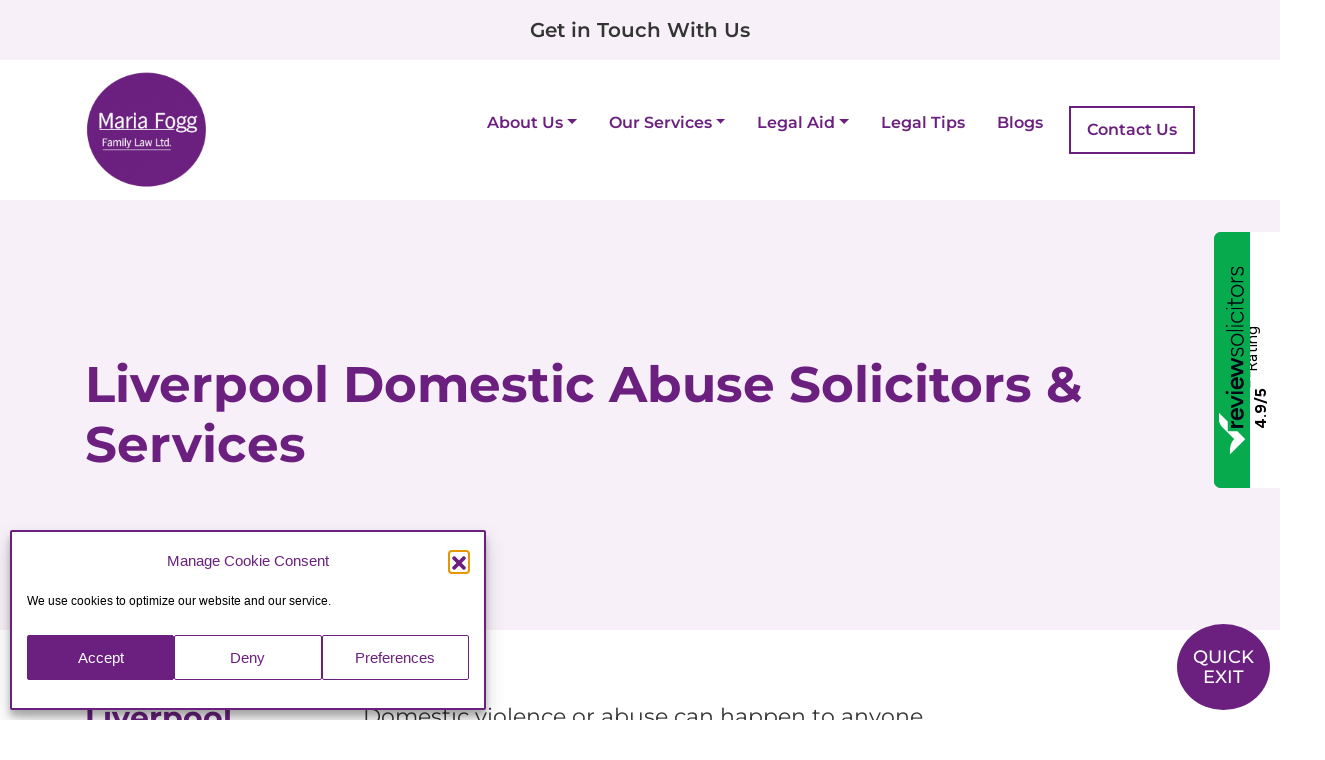

--- FILE ---
content_type: text/html; charset=UTF-8
request_url: https://mariafoggfamilylaw.co.uk/service/domestic-violence-abuse/
body_size: 64251
content:
<!doctype html><!DOCTYPE html> <html lang="en-GB"> <head><script>if(navigator.userAgent.match(/MSIE|Internet Explorer/i)||navigator.userAgent.match(/Trident\/7\..*?rv:11/i)){let e=document.location.href;if(!e.match(/[?&]nonitro/)){if(e.indexOf("?")==-1){if(e.indexOf("#")==-1){document.location.href=e+"?nonitro=1"}else{document.location.href=e.replace("#","?nonitro=1#")}}else{if(e.indexOf("#")==-1){document.location.href=e+"&nonitro=1"}else{document.location.href=e.replace("#","&nonitro=1#")}}}}</script><link rel="preconnect" href="https://www.smartbusinessdirectory.co.uk" /><link rel="preconnect" href="https://www.googletagmanager.com" /><link rel="preconnect" href="https://www.google.com" /><link rel="preconnect" href="https://cdn-hkobp.nitrocdn.com" /><meta charset="UTF-8" /><meta http-equiv="x-ua-compatible" content="ie=edge" /><meta name="viewport" content="width=device-width, initial-scale=1" /><meta name='robots' content='index, follow, max-image-preview:large, max-snippet:-1, max-video-preview:-1' /><title>Liverpool Domestic Abuse &amp; Violence | Maria Fogg Family Law</title><meta name="description" content="At Maria Fogg Family Law, we can provide you with expert legal advice regarding injunctions for Liverpool Domestic Abuse &amp; Violence." /><meta property="og:locale" content="en_GB" /><meta property="og:type" content="article" /><meta property="og:title" content="Liverpool Domestic Abuse &amp; Violence | Maria Fogg Family Law" /><meta property="og:description" content="At Maria Fogg Family Law, we can provide you with expert legal advice regarding injunctions for Liverpool Domestic Abuse &amp; Violence." /><meta property="og:url" content="https://mariafoggfamilylaw.co.uk/service/domestic-violence-abuse/" /><meta property="og:site_name" content="Maria Fogg Family Law" /><meta property="article:modified_time" content="2025-08-15T09:43:35+00:00" /><meta property="og:image" content="https://mariafoggfamilylaw.co.uk/content/uploads/2021/04/pexels-photo-4098374-1.png" /><meta name="twitter:card" content="summary_large_image" /><meta name="twitter:label1" content="Estimated reading time" /><meta name="twitter:data1" content="3 minutes" /><meta name="generator" content="WordPress 6.9" /><meta name="generator" content="Elementor 3.33.6; features: additional_custom_breakpoints; settings: css_print_method-external, google_font-enabled, font_display-swap" /><meta name="msapplication-TileImage" content="https://mariafoggfamilylaw.co.uk/content/uploads/2021/07/MariaFogg-favicon-heart.png" /><meta name="generator" content="NitroPack" /><script>var NPSH,NitroScrollHelper;NPSH=NitroScrollHelper=function(){let e=null;const o=window.sessionStorage.getItem("nitroScrollPos");function t(){let e=JSON.parse(window.sessionStorage.getItem("nitroScrollPos"))||{};if(typeof e!=="object"){e={}}e[document.URL]=window.scrollY;window.sessionStorage.setItem("nitroScrollPos",JSON.stringify(e))}window.addEventListener("scroll",function(){if(e!==null){clearTimeout(e)}e=setTimeout(t,200)},{passive:true});let r={};r.getScrollPos=()=>{if(!o){return 0}const e=JSON.parse(o);return e[document.URL]||0};r.isScrolled=()=>{return r.getScrollPos()>document.documentElement.clientHeight*.5};return r}();</script><script>(function(){var a=false;var e=document.documentElement.classList;var i=navigator.userAgent.toLowerCase();var n=["android","iphone","ipad"];var r=n.length;var o;var d=null;for(var t=0;t<r;t++){o=n[t];if(i.indexOf(o)>-1)d=o;if(e.contains(o)){a=true;e.remove(o)}}if(a&&d){e.add(d);if(d=="iphone"||d=="ipad"){e.add("ios")}}})();</script><script type="text/worker" id="nitro-web-worker">var preloadRequests=0;var remainingCount={};var baseURI="";self.onmessage=function(e){switch(e.data.cmd){case"RESOURCE_PRELOAD":var o=e.data.requestId;remainingCount[o]=0;e.data.resources.forEach(function(e){preload(e,function(o){return function(){console.log(o+" DONE: "+e);if(--remainingCount[o]==0){self.postMessage({cmd:"RESOURCE_PRELOAD",requestId:o})}}}(o));remainingCount[o]++});break;case"SET_BASEURI":baseURI=e.data.uri;break}};async function preload(e,o){if(typeof URL!=="undefined"&&baseURI){try{var a=new URL(e,baseURI);e=a.href}catch(e){console.log("Worker error: "+e.message)}}console.log("Preloading "+e);try{var n=new Request(e,{mode:"no-cors",redirect:"follow"});await fetch(n);o()}catch(a){console.log(a);var r=new XMLHttpRequest;r.responseType="blob";r.onload=o;r.onerror=o;r.open("GET",e,true);r.send()}}</script><script id="nprl">(()=>{if(window.NPRL!=undefined)return;(function(e){var t=e.prototype;t.after||(t.after=function(){var e,t=arguments,n=t.length,r=0,i=this,o=i.parentNode,a=Node,c=String,u=document;if(o!==null){while(r<n){(e=t[r])instanceof a?(i=i.nextSibling)!==null?o.insertBefore(e,i):o.appendChild(e):o.appendChild(u.createTextNode(c(e)));++r}}})})(Element);var e,t;e=t=function(){var t=false;var r=window.URL||window.webkitURL;var i=true;var o=false;var a=2;var c=null;var u=null;var d=true;var s=window.nitroGtmExcludes!=undefined;var l=s?JSON.parse(atob(window.nitroGtmExcludes)).map(e=>new RegExp(e)):[];var f;var m;var v=null;var p=null;var g=null;var h={touch:["touchmove","touchend"],default:["mousemove","click","keydown","wheel"]};var E=true;var y=[];var w=false;var b=[];var S=0;var N=0;var L=false;var T=0;var R=null;var O=false;var A=false;var C=false;var P=[];var I=[];var M=[];var k=[];var x=false;var _={};var j=new Map;var B="noModule"in HTMLScriptElement.prototype;var q=requestAnimationFrame||mozRequestAnimationFrame||webkitRequestAnimationFrame||msRequestAnimationFrame;const D="gtm.js?id=";function H(e,t){if(!_[e]){_[e]=[]}_[e].push(t)}function U(e,t){if(_[e]){var n=0,r=_[e];for(var n=0;n<r.length;n++){r[n].call(this,t)}}}function Y(){(function(e,t){var r=null;var i=function(e){r(e)};var o=null;var a={};var c=null;var u=null;var d=0;e.addEventListener(t,function(r){if(["load","DOMContentLoaded"].indexOf(t)!=-1){if(u){Q(function(){e.triggerNitroEvent(t)})}c=true}else if(t=="readystatechange"){d++;n.ogReadyState=d==1?"interactive":"complete";if(u&&u>=d){n.documentReadyState=n.ogReadyState;Q(function(){e.triggerNitroEvent(t)})}}});e.addEventListener(t+"Nitro",function(e){if(["load","DOMContentLoaded"].indexOf(t)!=-1){if(!c){e.preventDefault();e.stopImmediatePropagation()}else{}u=true}else if(t=="readystatechange"){u=n.documentReadyState=="interactive"?1:2;if(d<u){e.preventDefault();e.stopImmediatePropagation()}}});switch(t){case"load":o="onload";break;case"readystatechange":o="onreadystatechange";break;case"pageshow":o="onpageshow";break;default:o=null;break}if(o){Object.defineProperty(e,o,{get:function(){return r},set:function(n){if(typeof n!=="function"){r=null;e.removeEventListener(t+"Nitro",i)}else{if(!r){e.addEventListener(t+"Nitro",i)}r=n}}})}Object.defineProperty(e,"addEventListener"+t,{value:function(r){if(r!=t||!n.startedScriptLoading||document.currentScript&&document.currentScript.hasAttribute("nitro-exclude")){}else{arguments[0]+="Nitro"}e.ogAddEventListener.apply(e,arguments);a[arguments[1]]=arguments[0]}});Object.defineProperty(e,"removeEventListener"+t,{value:function(t){var n=a[arguments[1]];arguments[0]=n;e.ogRemoveEventListener.apply(e,arguments)}});Object.defineProperty(e,"triggerNitroEvent"+t,{value:function(t,n){n=n||e;var r=new Event(t+"Nitro",{bubbles:true});r.isNitroPack=true;Object.defineProperty(r,"type",{get:function(){return t},set:function(){}});Object.defineProperty(r,"target",{get:function(){return n},set:function(){}});e.dispatchEvent(r)}});if(typeof e.triggerNitroEvent==="undefined"){(function(){var t=e.addEventListener;var n=e.removeEventListener;Object.defineProperty(e,"ogAddEventListener",{value:t});Object.defineProperty(e,"ogRemoveEventListener",{value:n});Object.defineProperty(e,"addEventListener",{value:function(n){var r="addEventListener"+n;if(typeof e[r]!=="undefined"){e[r].apply(e,arguments)}else{t.apply(e,arguments)}},writable:true});Object.defineProperty(e,"removeEventListener",{value:function(t){var r="removeEventListener"+t;if(typeof e[r]!=="undefined"){e[r].apply(e,arguments)}else{n.apply(e,arguments)}}});Object.defineProperty(e,"triggerNitroEvent",{value:function(t,n){var r="triggerNitroEvent"+t;if(typeof e[r]!=="undefined"){e[r].apply(e,arguments)}}})})()}}).apply(null,arguments)}Y(window,"load");Y(window,"pageshow");Y(window,"DOMContentLoaded");Y(document,"DOMContentLoaded");Y(document,"readystatechange");try{var F=new Worker(r.createObjectURL(new Blob([document.getElementById("nitro-web-worker").textContent],{type:"text/javascript"})))}catch(e){var F=new Worker("data:text/javascript;base64,"+btoa(document.getElementById("nitro-web-worker").textContent))}F.onmessage=function(e){if(e.data.cmd=="RESOURCE_PRELOAD"){U(e.data.requestId,e)}};if(typeof document.baseURI!=="undefined"){F.postMessage({cmd:"SET_BASEURI",uri:document.baseURI})}var G=function(e){if(--S==0){Q(K)}};var W=function(e){e.target.removeEventListener("load",W);e.target.removeEventListener("error",W);e.target.removeEventListener("nitroTimeout",W);if(e.type!="nitroTimeout"){clearTimeout(e.target.nitroTimeout)}if(--N==0&&S==0){Q(J)}};var X=function(e){var t=e.textContent;try{var n=r.createObjectURL(new Blob([t.replace(/^(?:<!--)?(.*?)(?:-->)?$/gm,"$1")],{type:"text/javascript"}))}catch(e){var n="data:text/javascript;base64,"+btoa(t.replace(/^(?:<!--)?(.*?)(?:-->)?$/gm,"$1"))}return n};var K=function(){n.documentReadyState="interactive";document.triggerNitroEvent("readystatechange");document.triggerNitroEvent("DOMContentLoaded");if(window.pageYOffset||window.pageXOffset){window.dispatchEvent(new Event("scroll"))}A=true;Q(function(){if(N==0){Q(J)}Q($)})};var J=function(){if(!A||O)return;O=true;R.disconnect();en();n.documentReadyState="complete";document.triggerNitroEvent("readystatechange");window.triggerNitroEvent("load",document);window.triggerNitroEvent("pageshow",document);if(window.pageYOffset||window.pageXOffset||location.hash){let e=typeof history.scrollRestoration!=="undefined"&&history.scrollRestoration=="auto";if(e&&typeof NPSH!=="undefined"&&NPSH.getScrollPos()>0&&window.pageYOffset>document.documentElement.clientHeight*.5){window.scrollTo(0,NPSH.getScrollPos())}else if(location.hash){try{let e=document.querySelector(location.hash);if(e){e.scrollIntoView()}}catch(e){}}}var e=null;if(a==1){e=eo}else{e=eu}Q(e)};var Q=function(e){setTimeout(e,0)};var V=function(e){if(e.type=="touchend"||e.type=="click"){g=e}};var $=function(){if(d&&g){setTimeout(function(e){return function(){var t=function(e,t,n){var r=new Event(e,{bubbles:true,cancelable:true});if(e=="click"){r.clientX=t;r.clientY=n}else{r.touches=[{clientX:t,clientY:n}]}return r};var n;if(e.type=="touchend"){var r=e.changedTouches[0];n=document.elementFromPoint(r.clientX,r.clientY);n.dispatchEvent(t("touchstart"),r.clientX,r.clientY);n.dispatchEvent(t("touchend"),r.clientX,r.clientY);n.dispatchEvent(t("click"),r.clientX,r.clientY)}else if(e.type=="click"){n=document.elementFromPoint(e.clientX,e.clientY);n.dispatchEvent(t("click"),e.clientX,e.clientY)}}}(g),150);g=null}};var z=function(e){if(e.tagName=="SCRIPT"&&!e.hasAttribute("data-nitro-for-id")&&!e.hasAttribute("nitro-document-write")||e.tagName=="IMG"&&(e.hasAttribute("src")||e.hasAttribute("srcset"))||e.tagName=="IFRAME"&&e.hasAttribute("src")||e.tagName=="LINK"&&e.hasAttribute("href")&&e.hasAttribute("rel")&&e.getAttribute("rel")=="stylesheet"){if(e.tagName==="IFRAME"&&e.src.indexOf("about:blank")>-1){return}var t="";switch(e.tagName){case"LINK":t=e.href;break;case"IMG":if(k.indexOf(e)>-1)return;t=e.srcset||e.src;break;default:t=e.src;break}var n=e.getAttribute("type");if(!t&&e.tagName!=="SCRIPT")return;if((e.tagName=="IMG"||e.tagName=="LINK")&&(t.indexOf("data:")===0||t.indexOf("blob:")===0))return;if(e.tagName=="SCRIPT"&&n&&n!=="text/javascript"&&n!=="application/javascript"){if(n!=="module"||!B)return}if(e.tagName==="SCRIPT"){if(k.indexOf(e)>-1)return;if(e.noModule&&B){return}let t=null;if(document.currentScript){if(document.currentScript.src&&document.currentScript.src.indexOf(D)>-1){t=document.currentScript}if(document.currentScript.hasAttribute("data-nitro-gtm-id")){e.setAttribute("data-nitro-gtm-id",document.currentScript.getAttribute("data-nitro-gtm-id"))}}else if(window.nitroCurrentScript){if(window.nitroCurrentScript.src&&window.nitroCurrentScript.src.indexOf(D)>-1){t=window.nitroCurrentScript}}if(t&&s){let n=false;for(const t of l){n=e.src?t.test(e.src):t.test(e.textContent);if(n){break}}if(!n){e.type="text/googletagmanagerscript";let n=t.hasAttribute("data-nitro-gtm-id")?t.getAttribute("data-nitro-gtm-id"):t.id;if(!j.has(n)){j.set(n,[])}let r=j.get(n);r.push(e);return}}if(!e.src){if(e.textContent.length>0){e.textContent+="\n;if(document.currentScript.nitroTimeout) {clearTimeout(document.currentScript.nitroTimeout);}; setTimeout(function() { this.dispatchEvent(new Event('load')); }.bind(document.currentScript), 0);"}else{return}}else{}k.push(e)}if(!e.hasOwnProperty("nitroTimeout")){N++;e.addEventListener("load",W,true);e.addEventListener("error",W,true);e.addEventListener("nitroTimeout",W,true);e.nitroTimeout=setTimeout(function(){console.log("Resource timed out",e);e.dispatchEvent(new Event("nitroTimeout"))},5e3)}}};var Z=function(e){if(e.hasOwnProperty("nitroTimeout")&&e.nitroTimeout){clearTimeout(e.nitroTimeout);e.nitroTimeout=null;e.dispatchEvent(new Event("nitroTimeout"))}};document.documentElement.addEventListener("load",function(e){if(e.target.tagName=="SCRIPT"||e.target.tagName=="IMG"){k.push(e.target)}},true);document.documentElement.addEventListener("error",function(e){if(e.target.tagName=="SCRIPT"||e.target.tagName=="IMG"){k.push(e.target)}},true);var ee=["appendChild","replaceChild","insertBefore","prepend","append","before","after","replaceWith","insertAdjacentElement"];var et=function(){if(s){window._nitro_setTimeout=window.setTimeout;window.setTimeout=function(e,t,...n){let r=document.currentScript||window.nitroCurrentScript;if(!r||r.src&&r.src.indexOf(D)==-1){return window._nitro_setTimeout.call(window,e,t,...n)}return window._nitro_setTimeout.call(window,function(e,t){return function(...n){window.nitroCurrentScript=e;t(...n)}}(r,e),t,...n)}}ee.forEach(function(e){HTMLElement.prototype["og"+e]=HTMLElement.prototype[e];HTMLElement.prototype[e]=function(...t){if(this.parentNode||this===document.documentElement){switch(e){case"replaceChild":case"insertBefore":t.pop();break;case"insertAdjacentElement":t.shift();break}t.forEach(function(e){if(!e)return;if(e.tagName=="SCRIPT"){z(e)}else{if(e.children&&e.children.length>0){e.querySelectorAll("script").forEach(z)}}})}return this["og"+e].apply(this,arguments)}})};var en=function(){if(s&&typeof window._nitro_setTimeout==="function"){window.setTimeout=window._nitro_setTimeout}ee.forEach(function(e){HTMLElement.prototype[e]=HTMLElement.prototype["og"+e]})};var er=async function(){if(o){ef(f);ef(V);if(v){clearTimeout(v);v=null}}if(T===1){L=true;return}else if(T===0){T=-1}n.startedScriptLoading=true;Object.defineProperty(document,"readyState",{get:function(){return n.documentReadyState},set:function(){}});var e=document.documentElement;var t={attributes:true,attributeFilter:["src"],childList:true,subtree:true};R=new MutationObserver(function(e,t){e.forEach(function(e){if(e.type=="childList"&&e.addedNodes.length>0){e.addedNodes.forEach(function(e){if(!document.documentElement.contains(e)){return}if(e.tagName=="IMG"||e.tagName=="IFRAME"||e.tagName=="LINK"){z(e)}})}if(e.type=="childList"&&e.removedNodes.length>0){e.removedNodes.forEach(function(e){if(e.tagName=="IFRAME"||e.tagName=="LINK"){Z(e)}})}if(e.type=="attributes"){var t=e.target;if(!document.documentElement.contains(t)){return}if(t.tagName=="IFRAME"||t.tagName=="LINK"||t.tagName=="IMG"||t.tagName=="SCRIPT"){z(t)}}})});R.observe(e,t);if(!s){et()}await Promise.all(P);var r=b.shift();var i=null;var a=false;while(r){var c;var u=JSON.parse(atob(r.meta));var d=u.delay;if(r.type=="inline"){var l=document.getElementById(r.id);if(l){l.remove()}else{r=b.shift();continue}c=X(l);if(c===false){r=b.shift();continue}}else{c=r.src}if(!a&&r.type!="inline"&&(typeof u.attributes.async!="undefined"||typeof u.attributes.defer!="undefined")){if(i===null){i=r}else if(i===r){a=true}if(!a){b.push(r);r=b.shift();continue}}var m=document.createElement("script");m.src=c;m.setAttribute("data-nitro-for-id",r.id);for(var p in u.attributes){try{if(u.attributes[p]===false){m.setAttribute(p,"")}else{m.setAttribute(p,u.attributes[p])}}catch(e){console.log("Error while setting script attribute",m,e)}}m.async=false;if(u.canonicalLink!=""&&Object.getOwnPropertyDescriptor(m,"src")?.configurable!==false){(e=>{Object.defineProperty(m,"src",{get:function(){return e.canonicalLink},set:function(){}})})(u)}if(d){setTimeout((function(e,t){var n=document.querySelector("[data-nitro-marker-id='"+t+"']");if(n){n.after(e)}else{document.head.appendChild(e)}}).bind(null,m,r.id),d)}else{m.addEventListener("load",G);m.addEventListener("error",G);if(!m.noModule||!B){S++}var g=document.querySelector("[data-nitro-marker-id='"+r.id+"']");if(g){Q(function(e,t){return function(){e.after(t)}}(g,m))}else{Q(function(e){return function(){document.head.appendChild(e)}}(m))}}r=b.shift()}};var ei=function(){var e=document.getElementById("nitro-deferred-styles");var t=document.createElement("div");t.innerHTML=e.textContent;return t};var eo=async function(e){isPreload=e&&e.type=="NitroPreload";if(!isPreload){T=-1;E=false;if(o){ef(f);ef(V);if(v){clearTimeout(v);v=null}}}if(w===false){var t=ei();let e=t.querySelectorAll('style,link[rel="stylesheet"]');w=e.length;if(w){let e=document.getElementById("nitro-deferred-styles-marker");e.replaceWith.apply(e,t.childNodes)}else if(isPreload){Q(ed)}else{es()}}else if(w===0&&!isPreload){es()}};var ea=function(){var e=ei();var t=e.childNodes;var n;var r=[];for(var i=0;i<t.length;i++){n=t[i];if(n.href){r.push(n.href)}}var o="css-preload";H(o,function(e){eo(new Event("NitroPreload"))});if(r.length){F.postMessage({cmd:"RESOURCE_PRELOAD",resources:r,requestId:o})}else{Q(function(){U(o)})}};var ec=function(){if(T===-1)return;T=1;var e=[];var t,n;for(var r=0;r<b.length;r++){t=b[r];if(t.type!="inline"){if(t.src){n=JSON.parse(atob(t.meta));if(n.delay)continue;if(n.attributes.type&&n.attributes.type=="module"&&!B)continue;e.push(t.src)}}}if(e.length){var i="js-preload";H(i,function(e){T=2;if(L){Q(er)}});F.postMessage({cmd:"RESOURCE_PRELOAD",resources:e,requestId:i})}};var eu=function(){while(I.length){style=I.shift();if(style.hasAttribute("nitropack-onload")){style.setAttribute("onload",style.getAttribute("nitropack-onload"));Q(function(e){return function(){e.dispatchEvent(new Event("load"))}}(style))}}while(M.length){style=M.shift();if(style.hasAttribute("nitropack-onerror")){style.setAttribute("onerror",style.getAttribute("nitropack-onerror"));Q(function(e){return function(){e.dispatchEvent(new Event("error"))}}(style))}}};var ed=function(){if(!x){if(i){Q(function(){var e=document.getElementById("nitro-critical-css");if(e){e.remove()}})}x=true;onStylesLoadEvent=new Event("NitroStylesLoaded");onStylesLoadEvent.isNitroPack=true;window.dispatchEvent(onStylesLoadEvent)}};var es=function(){if(a==2){Q(er)}else{eu()}};var el=function(e){m.forEach(function(t){document.addEventListener(t,e,true)})};var ef=function(e){m.forEach(function(t){document.removeEventListener(t,e,true)})};if(s){et()}return{setAutoRemoveCriticalCss:function(e){i=e},registerScript:function(e,t,n){b.push({type:"remote",src:e,id:t,meta:n})},registerInlineScript:function(e,t){b.push({type:"inline",id:e,meta:t})},registerStyle:function(e,t,n){y.push({href:e,rel:t,media:n})},onLoadStyle:function(e){I.push(e);if(w!==false&&--w==0){Q(ed);if(E){E=false}else{es()}}},onErrorStyle:function(e){M.push(e);if(w!==false&&--w==0){Q(ed);if(E){E=false}else{es()}}},loadJs:function(e,t){if(!e.src){var n=X(e);if(n!==false){e.src=n;e.textContent=""}}if(t){Q(function(e,t){return function(){e.after(t)}}(t,e))}else{Q(function(e){return function(){document.head.appendChild(e)}}(e))}},loadQueuedResources:async function(){window.dispatchEvent(new Event("NitroBootStart"));if(p){clearTimeout(p);p=null}window.removeEventListener("load",e.loadQueuedResources);f=a==1?er:eo;if(!o||g){Q(f)}else{if(navigator.userAgent.indexOf(" Edge/")==-1){ea();H("css-preload",ec)}el(f);if(u){if(c){v=setTimeout(f,c)}}else{}}},fontPreload:function(e){var t="critical-fonts";H(t,function(e){document.getElementById("nitro-critical-fonts").type="text/css"});F.postMessage({cmd:"RESOURCE_PRELOAD",resources:e,requestId:t})},boot:function(){if(t)return;t=true;C=typeof NPSH!=="undefined"&&NPSH.isScrolled();let n=document.prerendering;if(location.hash||C||n){o=false}m=h.default.concat(h.touch);p=setTimeout(e.loadQueuedResources,1500);el(V);if(C){e.loadQueuedResources()}else{window.addEventListener("load",e.loadQueuedResources)}},addPrerequisite:function(e){P.push(e)},getTagManagerNodes:function(e){if(!e)return j;return j.get(e)??[]}}}();var n,r;n=r=function(){var t=document.write;return{documentWrite:function(n,r){if(n&&n.hasAttribute("nitro-exclude")){return t.call(document,r)}var i=null;if(n.documentWriteContainer){i=n.documentWriteContainer}else{i=document.createElement("span");n.documentWriteContainer=i}var o=null;if(n){if(n.hasAttribute("data-nitro-for-id")){o=document.querySelector('template[data-nitro-marker-id="'+n.getAttribute("data-nitro-for-id")+'"]')}else{o=n}}i.innerHTML+=r;i.querySelectorAll("script").forEach(function(e){e.setAttribute("nitro-document-write","")});if(!i.parentNode){if(o){o.parentNode.insertBefore(i,o)}else{document.body.appendChild(i)}}var a=document.createElement("span");a.innerHTML=r;var c=a.querySelectorAll("script");if(c.length){c.forEach(function(t){var n=t.getAttributeNames();var r=document.createElement("script");n.forEach(function(e){r.setAttribute(e,t.getAttribute(e))});r.async=false;if(!t.src&&t.textContent){r.textContent=t.textContent}e.loadJs(r,o)})}},TrustLogo:function(e,t){var n=document.getElementById(e);var r=document.createElement("img");r.src=t;n.parentNode.insertBefore(r,n)},documentReadyState:"loading",ogReadyState:document.readyState,startedScriptLoading:false,loadScriptDelayed:function(e,t){setTimeout(function(){var t=document.createElement("script");t.src=e;document.head.appendChild(t)},t)}}}();document.write=function(e){n.documentWrite(document.currentScript,e)};document.writeln=function(e){n.documentWrite(document.currentScript,e+"\n")};window.NPRL=e;window.NitroResourceLoader=t;window.NPh=n;window.NitroPackHelper=r})();</script><template id="nitro-deferred-styles-marker"></template><style id="nitro-fonts">@font-face{font-family:"Montserrat";font-style:normal;font-weight:400;font-display:swap;src:url("https://fonts.gstatic.com/s/montserrat/v31/JTUSjIg1_i6t8kCHKm459WRhyyTh89ZNpQ.woff2") format("woff2");unicode-range:U+0460-052F,U+1C80-1C8A,U+20B4,U+2DE0-2DFF,U+A640-A69F,U+FE2E-FE2F}@font-face{font-family:"Montserrat";font-style:normal;font-weight:400;font-display:swap;src:url("https://fonts.gstatic.com/s/montserrat/v31/JTUSjIg1_i6t8kCHKm459W1hyyTh89ZNpQ.woff2") format("woff2");unicode-range:U+0301,U+0400-045F,U+0490-0491,U+04B0-04B1,U+2116}@font-face{font-family:"Montserrat";font-style:normal;font-weight:400;font-display:swap;src:url("https://fonts.gstatic.com/s/montserrat/v31/JTUSjIg1_i6t8kCHKm459WZhyyTh89ZNpQ.woff2") format("woff2");unicode-range:U+0102-0103,U+0110-0111,U+0128-0129,U+0168-0169,U+01A0-01A1,U+01AF-01B0,U+0300-0301,U+0303-0304,U+0308-0309,U+0323,U+0329,U+1EA0-1EF9,U+20AB}@font-face{font-family:"Montserrat";font-style:normal;font-weight:400;font-display:swap;src:url("https://fonts.gstatic.com/s/montserrat/v31/JTUSjIg1_i6t8kCHKm459WdhyyTh89ZNpQ.woff2") format("woff2");unicode-range:U+0100-02BA,U+02BD-02C5,U+02C7-02CC,U+02CE-02D7,U+02DD-02FF,U+0304,U+0308,U+0329,U+1D00-1DBF,U+1E00-1E9F,U+1EF2-1EFF,U+2020,U+20A0-20AB,U+20AD-20C0,U+2113,U+2C60-2C7F,U+A720-A7FF}@font-face{font-family:"Montserrat";font-style:normal;font-weight:400;font-display:swap;src:url("https://fonts.gstatic.com/s/montserrat/v31/JTUSjIg1_i6t8kCHKm459WlhyyTh89Y.woff2") format("woff2");unicode-range:U+0000-00FF,U+0131,U+0152-0153,U+02BB-02BC,U+02C6,U+02DA,U+02DC,U+0304,U+0308,U+0329,U+2000-206F,U+20AC,U+2122,U+2191,U+2193,U+2212,U+2215,U+FEFF,U+FFFD}@font-face{font-family:"Montserrat";font-style:normal;font-weight:500;font-display:swap;src:url("https://fonts.gstatic.com/s/montserrat/v31/JTUSjIg1_i6t8kCHKm459WRhyyTh89ZNpQ.woff2") format("woff2");unicode-range:U+0460-052F,U+1C80-1C8A,U+20B4,U+2DE0-2DFF,U+A640-A69F,U+FE2E-FE2F}@font-face{font-family:"Montserrat";font-style:normal;font-weight:500;font-display:swap;src:url("https://fonts.gstatic.com/s/montserrat/v31/JTUSjIg1_i6t8kCHKm459W1hyyTh89ZNpQ.woff2") format("woff2");unicode-range:U+0301,U+0400-045F,U+0490-0491,U+04B0-04B1,U+2116}@font-face{font-family:"Montserrat";font-style:normal;font-weight:500;font-display:swap;src:url("https://fonts.gstatic.com/s/montserrat/v31/JTUSjIg1_i6t8kCHKm459WZhyyTh89ZNpQ.woff2") format("woff2");unicode-range:U+0102-0103,U+0110-0111,U+0128-0129,U+0168-0169,U+01A0-01A1,U+01AF-01B0,U+0300-0301,U+0303-0304,U+0308-0309,U+0323,U+0329,U+1EA0-1EF9,U+20AB}@font-face{font-family:"Montserrat";font-style:normal;font-weight:500;font-display:swap;src:url("https://fonts.gstatic.com/s/montserrat/v31/JTUSjIg1_i6t8kCHKm459WdhyyTh89ZNpQ.woff2") format("woff2");unicode-range:U+0100-02BA,U+02BD-02C5,U+02C7-02CC,U+02CE-02D7,U+02DD-02FF,U+0304,U+0308,U+0329,U+1D00-1DBF,U+1E00-1E9F,U+1EF2-1EFF,U+2020,U+20A0-20AB,U+20AD-20C0,U+2113,U+2C60-2C7F,U+A720-A7FF}@font-face{font-family:"Montserrat";font-style:normal;font-weight:500;font-display:swap;src:url("https://fonts.gstatic.com/s/montserrat/v31/JTUSjIg1_i6t8kCHKm459WlhyyTh89Y.woff2") format("woff2");unicode-range:U+0000-00FF,U+0131,U+0152-0153,U+02BB-02BC,U+02C6,U+02DA,U+02DC,U+0304,U+0308,U+0329,U+2000-206F,U+20AC,U+2122,U+2191,U+2193,U+2212,U+2215,U+FEFF,U+FFFD}@font-face{font-family:"Montserrat";font-style:normal;font-weight:600;font-display:swap;src:url("https://fonts.gstatic.com/s/montserrat/v31/JTUSjIg1_i6t8kCHKm459WRhyyTh89ZNpQ.woff2") format("woff2");unicode-range:U+0460-052F,U+1C80-1C8A,U+20B4,U+2DE0-2DFF,U+A640-A69F,U+FE2E-FE2F}@font-face{font-family:"Montserrat";font-style:normal;font-weight:600;font-display:swap;src:url("https://fonts.gstatic.com/s/montserrat/v31/JTUSjIg1_i6t8kCHKm459W1hyyTh89ZNpQ.woff2") format("woff2");unicode-range:U+0301,U+0400-045F,U+0490-0491,U+04B0-04B1,U+2116}@font-face{font-family:"Montserrat";font-style:normal;font-weight:600;font-display:swap;src:url("https://fonts.gstatic.com/s/montserrat/v31/JTUSjIg1_i6t8kCHKm459WZhyyTh89ZNpQ.woff2") format("woff2");unicode-range:U+0102-0103,U+0110-0111,U+0128-0129,U+0168-0169,U+01A0-01A1,U+01AF-01B0,U+0300-0301,U+0303-0304,U+0308-0309,U+0323,U+0329,U+1EA0-1EF9,U+20AB}@font-face{font-family:"Montserrat";font-style:normal;font-weight:600;font-display:swap;src:url("https://fonts.gstatic.com/s/montserrat/v31/JTUSjIg1_i6t8kCHKm459WdhyyTh89ZNpQ.woff2") format("woff2");unicode-range:U+0100-02BA,U+02BD-02C5,U+02C7-02CC,U+02CE-02D7,U+02DD-02FF,U+0304,U+0308,U+0329,U+1D00-1DBF,U+1E00-1E9F,U+1EF2-1EFF,U+2020,U+20A0-20AB,U+20AD-20C0,U+2113,U+2C60-2C7F,U+A720-A7FF}@font-face{font-family:"Montserrat";font-style:normal;font-weight:600;font-display:swap;src:url("https://fonts.gstatic.com/s/montserrat/v31/JTUSjIg1_i6t8kCHKm459WlhyyTh89Y.woff2") format("woff2");unicode-range:U+0000-00FF,U+0131,U+0152-0153,U+02BB-02BC,U+02C6,U+02DA,U+02DC,U+0304,U+0308,U+0329,U+2000-206F,U+20AC,U+2122,U+2191,U+2193,U+2212,U+2215,U+FEFF,U+FFFD}@font-face{font-family:"Montserrat";font-style:normal;font-weight:700;font-display:swap;src:url("https://fonts.gstatic.com/s/montserrat/v31/JTUSjIg1_i6t8kCHKm459WRhyyTh89ZNpQ.woff2") format("woff2");unicode-range:U+0460-052F,U+1C80-1C8A,U+20B4,U+2DE0-2DFF,U+A640-A69F,U+FE2E-FE2F}@font-face{font-family:"Montserrat";font-style:normal;font-weight:700;font-display:swap;src:url("https://fonts.gstatic.com/s/montserrat/v31/JTUSjIg1_i6t8kCHKm459W1hyyTh89ZNpQ.woff2") format("woff2");unicode-range:U+0301,U+0400-045F,U+0490-0491,U+04B0-04B1,U+2116}@font-face{font-family:"Montserrat";font-style:normal;font-weight:700;font-display:swap;src:url("https://fonts.gstatic.com/s/montserrat/v31/JTUSjIg1_i6t8kCHKm459WZhyyTh89ZNpQ.woff2") format("woff2");unicode-range:U+0102-0103,U+0110-0111,U+0128-0129,U+0168-0169,U+01A0-01A1,U+01AF-01B0,U+0300-0301,U+0303-0304,U+0308-0309,U+0323,U+0329,U+1EA0-1EF9,U+20AB}@font-face{font-family:"Montserrat";font-style:normal;font-weight:700;font-display:swap;src:url("https://fonts.gstatic.com/s/montserrat/v31/JTUSjIg1_i6t8kCHKm459WdhyyTh89ZNpQ.woff2") format("woff2");unicode-range:U+0100-02BA,U+02BD-02C5,U+02C7-02CC,U+02CE-02D7,U+02DD-02FF,U+0304,U+0308,U+0329,U+1D00-1DBF,U+1E00-1E9F,U+1EF2-1EFF,U+2020,U+20A0-20AB,U+20AD-20C0,U+2113,U+2C60-2C7F,U+A720-A7FF}@font-face{font-family:"Montserrat";font-style:normal;font-weight:700;font-display:swap;src:url("https://fonts.gstatic.com/s/montserrat/v31/JTUSjIg1_i6t8kCHKm459WlhyyTh89Y.woff2") format("woff2");unicode-range:U+0000-00FF,U+0131,U+0152-0153,U+02BB-02BC,U+02C6,U+02DA,U+02DC,U+0304,U+0308,U+0329,U+2000-206F,U+20AC,U+2122,U+2191,U+2193,U+2212,U+2215,U+FEFF,U+FFFD}@font-face{font-family:slick;font-weight:400;font-style:normal;src:url("https://cdn-hkobp.nitrocdn.com/OjDqflSQBHrvJkvcRBrrFwNLeCPksHQA/assets/static/source/rev-9a30932/mariafoggfamilylaw.co.uk/content/themes/base/assets/fonts/slick.eot");src:url("https://cdn-hkobp.nitrocdn.com/OjDqflSQBHrvJkvcRBrrFwNLeCPksHQA/assets/static/source/rev-9a30932/mariafoggfamilylaw.co.uk/content/themes/base/assets/fonts/slick.ttf") format("truetype");font-display:swap}@font-face{font-family:"Montserrat";font-style:italic;font-weight:100;font-display:swap;src:url("https://cdn-hkobp.nitrocdn.com/OjDqflSQBHrvJkvcRBrrFwNLeCPksHQA/assets/static/source/rev-9a30932/mariafoggfamilylaw.co.uk/content/uploads/elementor/google-fonts/fonts/montserrat-c6284e6c.woff2") format("woff2");unicode-range:U+0460-052F,U+1C80-1C8A,U+20B4,U+2DE0-2DFF,U+A640-A69F,U+FE2E-FE2F}@font-face{font-family:"Montserrat";font-style:italic;font-weight:100;font-display:swap;src:url("https://cdn-hkobp.nitrocdn.com/OjDqflSQBHrvJkvcRBrrFwNLeCPksHQA/assets/static/source/rev-9a30932/mariafoggfamilylaw.co.uk/content/uploads/elementor/google-fonts/fonts/montserrat-2c476a6c.woff2") format("woff2");unicode-range:U+0301,U+0400-045F,U+0490-0491,U+04B0-04B1,U+2116}@font-face{font-family:"Montserrat";font-style:italic;font-weight:100;font-display:swap;src:url("https://cdn-hkobp.nitrocdn.com/OjDqflSQBHrvJkvcRBrrFwNLeCPksHQA/assets/static/source/rev-9a30932/mariafoggfamilylaw.co.uk/content/uploads/elementor/google-fonts/fonts/montserrat-b9ec831f.woff2") format("woff2");unicode-range:U+0102-0103,U+0110-0111,U+0128-0129,U+0168-0169,U+01A0-01A1,U+01AF-01B0,U+0300-0301,U+0303-0304,U+0308-0309,U+0323,U+0329,U+1EA0-1EF9,U+20AB}@font-face{font-family:"Montserrat";font-style:italic;font-weight:100;font-display:swap;src:url("https://cdn-hkobp.nitrocdn.com/OjDqflSQBHrvJkvcRBrrFwNLeCPksHQA/assets/static/source/rev-9a30932/mariafoggfamilylaw.co.uk/content/uploads/elementor/google-fonts/fonts/montserrat-9210f8a7.woff2") format("woff2");unicode-range:U+0100-02BA,U+02BD-02C5,U+02C7-02CC,U+02CE-02D7,U+02DD-02FF,U+0304,U+0308,U+0329,U+1D00-1DBF,U+1E00-1E9F,U+1EF2-1EFF,U+2020,U+20A0-20AB,U+20AD-20C0,U+2113,U+2C60-2C7F,U+A720-A7FF}@font-face{font-family:"Montserrat";font-style:italic;font-weight:100;font-display:swap;src:url("https://cdn-hkobp.nitrocdn.com/OjDqflSQBHrvJkvcRBrrFwNLeCPksHQA/assets/static/source/rev-9a30932/mariafoggfamilylaw.co.uk/content/uploads/elementor/google-fonts/fonts/montserrat-76393105.woff2") format("woff2");unicode-range:U+0000-00FF,U+0131,U+0152-0153,U+02BB-02BC,U+02C6,U+02DA,U+02DC,U+0304,U+0308,U+0329,U+2000-206F,U+20AC,U+2122,U+2191,U+2193,U+2212,U+2215,U+FEFF,U+FFFD}@font-face{font-family:"Montserrat";font-style:italic;font-weight:200;font-display:swap;src:url("https://cdn-hkobp.nitrocdn.com/OjDqflSQBHrvJkvcRBrrFwNLeCPksHQA/assets/static/source/rev-9a30932/mariafoggfamilylaw.co.uk/content/uploads/elementor/google-fonts/fonts/montserrat-c6284e6c.woff2") format("woff2");unicode-range:U+0460-052F,U+1C80-1C8A,U+20B4,U+2DE0-2DFF,U+A640-A69F,U+FE2E-FE2F}@font-face{font-family:"Montserrat";font-style:italic;font-weight:200;font-display:swap;src:url("https://cdn-hkobp.nitrocdn.com/OjDqflSQBHrvJkvcRBrrFwNLeCPksHQA/assets/static/source/rev-9a30932/mariafoggfamilylaw.co.uk/content/uploads/elementor/google-fonts/fonts/montserrat-2c476a6c.woff2") format("woff2");unicode-range:U+0301,U+0400-045F,U+0490-0491,U+04B0-04B1,U+2116}@font-face{font-family:"Montserrat";font-style:italic;font-weight:200;font-display:swap;src:url("https://cdn-hkobp.nitrocdn.com/OjDqflSQBHrvJkvcRBrrFwNLeCPksHQA/assets/static/source/rev-9a30932/mariafoggfamilylaw.co.uk/content/uploads/elementor/google-fonts/fonts/montserrat-b9ec831f.woff2") format("woff2");unicode-range:U+0102-0103,U+0110-0111,U+0128-0129,U+0168-0169,U+01A0-01A1,U+01AF-01B0,U+0300-0301,U+0303-0304,U+0308-0309,U+0323,U+0329,U+1EA0-1EF9,U+20AB}@font-face{font-family:"Montserrat";font-style:italic;font-weight:200;font-display:swap;src:url("https://cdn-hkobp.nitrocdn.com/OjDqflSQBHrvJkvcRBrrFwNLeCPksHQA/assets/static/source/rev-9a30932/mariafoggfamilylaw.co.uk/content/uploads/elementor/google-fonts/fonts/montserrat-9210f8a7.woff2") format("woff2");unicode-range:U+0100-02BA,U+02BD-02C5,U+02C7-02CC,U+02CE-02D7,U+02DD-02FF,U+0304,U+0308,U+0329,U+1D00-1DBF,U+1E00-1E9F,U+1EF2-1EFF,U+2020,U+20A0-20AB,U+20AD-20C0,U+2113,U+2C60-2C7F,U+A720-A7FF}@font-face{font-family:"Montserrat";font-style:italic;font-weight:200;font-display:swap;src:url("https://cdn-hkobp.nitrocdn.com/OjDqflSQBHrvJkvcRBrrFwNLeCPksHQA/assets/static/source/rev-9a30932/mariafoggfamilylaw.co.uk/content/uploads/elementor/google-fonts/fonts/montserrat-76393105.woff2") format("woff2");unicode-range:U+0000-00FF,U+0131,U+0152-0153,U+02BB-02BC,U+02C6,U+02DA,U+02DC,U+0304,U+0308,U+0329,U+2000-206F,U+20AC,U+2122,U+2191,U+2193,U+2212,U+2215,U+FEFF,U+FFFD}@font-face{font-family:"Montserrat";font-style:italic;font-weight:300;font-display:swap;src:url("https://cdn-hkobp.nitrocdn.com/OjDqflSQBHrvJkvcRBrrFwNLeCPksHQA/assets/static/source/rev-9a30932/mariafoggfamilylaw.co.uk/content/uploads/elementor/google-fonts/fonts/montserrat-c6284e6c.woff2") format("woff2");unicode-range:U+0460-052F,U+1C80-1C8A,U+20B4,U+2DE0-2DFF,U+A640-A69F,U+FE2E-FE2F}@font-face{font-family:"Montserrat";font-style:italic;font-weight:300;font-display:swap;src:url("https://cdn-hkobp.nitrocdn.com/OjDqflSQBHrvJkvcRBrrFwNLeCPksHQA/assets/static/source/rev-9a30932/mariafoggfamilylaw.co.uk/content/uploads/elementor/google-fonts/fonts/montserrat-2c476a6c.woff2") format("woff2");unicode-range:U+0301,U+0400-045F,U+0490-0491,U+04B0-04B1,U+2116}@font-face{font-family:"Montserrat";font-style:italic;font-weight:300;font-display:swap;src:url("https://cdn-hkobp.nitrocdn.com/OjDqflSQBHrvJkvcRBrrFwNLeCPksHQA/assets/static/source/rev-9a30932/mariafoggfamilylaw.co.uk/content/uploads/elementor/google-fonts/fonts/montserrat-b9ec831f.woff2") format("woff2");unicode-range:U+0102-0103,U+0110-0111,U+0128-0129,U+0168-0169,U+01A0-01A1,U+01AF-01B0,U+0300-0301,U+0303-0304,U+0308-0309,U+0323,U+0329,U+1EA0-1EF9,U+20AB}@font-face{font-family:"Montserrat";font-style:italic;font-weight:300;font-display:swap;src:url("https://cdn-hkobp.nitrocdn.com/OjDqflSQBHrvJkvcRBrrFwNLeCPksHQA/assets/static/source/rev-9a30932/mariafoggfamilylaw.co.uk/content/uploads/elementor/google-fonts/fonts/montserrat-9210f8a7.woff2") format("woff2");unicode-range:U+0100-02BA,U+02BD-02C5,U+02C7-02CC,U+02CE-02D7,U+02DD-02FF,U+0304,U+0308,U+0329,U+1D00-1DBF,U+1E00-1E9F,U+1EF2-1EFF,U+2020,U+20A0-20AB,U+20AD-20C0,U+2113,U+2C60-2C7F,U+A720-A7FF}@font-face{font-family:"Montserrat";font-style:italic;font-weight:300;font-display:swap;src:url("https://cdn-hkobp.nitrocdn.com/OjDqflSQBHrvJkvcRBrrFwNLeCPksHQA/assets/static/source/rev-9a30932/mariafoggfamilylaw.co.uk/content/uploads/elementor/google-fonts/fonts/montserrat-76393105.woff2") format("woff2");unicode-range:U+0000-00FF,U+0131,U+0152-0153,U+02BB-02BC,U+02C6,U+02DA,U+02DC,U+0304,U+0308,U+0329,U+2000-206F,U+20AC,U+2122,U+2191,U+2193,U+2212,U+2215,U+FEFF,U+FFFD}@font-face{font-family:"Montserrat";font-style:italic;font-weight:400;font-display:swap;src:url("https://cdn-hkobp.nitrocdn.com/OjDqflSQBHrvJkvcRBrrFwNLeCPksHQA/assets/static/source/rev-9a30932/mariafoggfamilylaw.co.uk/content/uploads/elementor/google-fonts/fonts/montserrat-c6284e6c.woff2") format("woff2");unicode-range:U+0460-052F,U+1C80-1C8A,U+20B4,U+2DE0-2DFF,U+A640-A69F,U+FE2E-FE2F}@font-face{font-family:"Montserrat";font-style:italic;font-weight:400;font-display:swap;src:url("https://cdn-hkobp.nitrocdn.com/OjDqflSQBHrvJkvcRBrrFwNLeCPksHQA/assets/static/source/rev-9a30932/mariafoggfamilylaw.co.uk/content/uploads/elementor/google-fonts/fonts/montserrat-2c476a6c.woff2") format("woff2");unicode-range:U+0301,U+0400-045F,U+0490-0491,U+04B0-04B1,U+2116}@font-face{font-family:"Montserrat";font-style:italic;font-weight:400;font-display:swap;src:url("https://cdn-hkobp.nitrocdn.com/OjDqflSQBHrvJkvcRBrrFwNLeCPksHQA/assets/static/source/rev-9a30932/mariafoggfamilylaw.co.uk/content/uploads/elementor/google-fonts/fonts/montserrat-b9ec831f.woff2") format("woff2");unicode-range:U+0102-0103,U+0110-0111,U+0128-0129,U+0168-0169,U+01A0-01A1,U+01AF-01B0,U+0300-0301,U+0303-0304,U+0308-0309,U+0323,U+0329,U+1EA0-1EF9,U+20AB}@font-face{font-family:"Montserrat";font-style:italic;font-weight:400;font-display:swap;src:url("https://cdn-hkobp.nitrocdn.com/OjDqflSQBHrvJkvcRBrrFwNLeCPksHQA/assets/static/source/rev-9a30932/mariafoggfamilylaw.co.uk/content/uploads/elementor/google-fonts/fonts/montserrat-9210f8a7.woff2") format("woff2");unicode-range:U+0100-02BA,U+02BD-02C5,U+02C7-02CC,U+02CE-02D7,U+02DD-02FF,U+0304,U+0308,U+0329,U+1D00-1DBF,U+1E00-1E9F,U+1EF2-1EFF,U+2020,U+20A0-20AB,U+20AD-20C0,U+2113,U+2C60-2C7F,U+A720-A7FF}@font-face{font-family:"Montserrat";font-style:italic;font-weight:400;font-display:swap;src:url("https://cdn-hkobp.nitrocdn.com/OjDqflSQBHrvJkvcRBrrFwNLeCPksHQA/assets/static/source/rev-9a30932/mariafoggfamilylaw.co.uk/content/uploads/elementor/google-fonts/fonts/montserrat-76393105.woff2") format("woff2");unicode-range:U+0000-00FF,U+0131,U+0152-0153,U+02BB-02BC,U+02C6,U+02DA,U+02DC,U+0304,U+0308,U+0329,U+2000-206F,U+20AC,U+2122,U+2191,U+2193,U+2212,U+2215,U+FEFF,U+FFFD}@font-face{font-family:"Montserrat";font-style:italic;font-weight:500;font-display:swap;src:url("https://cdn-hkobp.nitrocdn.com/OjDqflSQBHrvJkvcRBrrFwNLeCPksHQA/assets/static/source/rev-9a30932/mariafoggfamilylaw.co.uk/content/uploads/elementor/google-fonts/fonts/montserrat-c6284e6c.woff2") format("woff2");unicode-range:U+0460-052F,U+1C80-1C8A,U+20B4,U+2DE0-2DFF,U+A640-A69F,U+FE2E-FE2F}@font-face{font-family:"Montserrat";font-style:italic;font-weight:500;font-display:swap;src:url("https://cdn-hkobp.nitrocdn.com/OjDqflSQBHrvJkvcRBrrFwNLeCPksHQA/assets/static/source/rev-9a30932/mariafoggfamilylaw.co.uk/content/uploads/elementor/google-fonts/fonts/montserrat-2c476a6c.woff2") format("woff2");unicode-range:U+0301,U+0400-045F,U+0490-0491,U+04B0-04B1,U+2116}@font-face{font-family:"Montserrat";font-style:italic;font-weight:500;font-display:swap;src:url("https://cdn-hkobp.nitrocdn.com/OjDqflSQBHrvJkvcRBrrFwNLeCPksHQA/assets/static/source/rev-9a30932/mariafoggfamilylaw.co.uk/content/uploads/elementor/google-fonts/fonts/montserrat-b9ec831f.woff2") format("woff2");unicode-range:U+0102-0103,U+0110-0111,U+0128-0129,U+0168-0169,U+01A0-01A1,U+01AF-01B0,U+0300-0301,U+0303-0304,U+0308-0309,U+0323,U+0329,U+1EA0-1EF9,U+20AB}@font-face{font-family:"Montserrat";font-style:italic;font-weight:500;font-display:swap;src:url("https://cdn-hkobp.nitrocdn.com/OjDqflSQBHrvJkvcRBrrFwNLeCPksHQA/assets/static/source/rev-9a30932/mariafoggfamilylaw.co.uk/content/uploads/elementor/google-fonts/fonts/montserrat-9210f8a7.woff2") format("woff2");unicode-range:U+0100-02BA,U+02BD-02C5,U+02C7-02CC,U+02CE-02D7,U+02DD-02FF,U+0304,U+0308,U+0329,U+1D00-1DBF,U+1E00-1E9F,U+1EF2-1EFF,U+2020,U+20A0-20AB,U+20AD-20C0,U+2113,U+2C60-2C7F,U+A720-A7FF}@font-face{font-family:"Montserrat";font-style:italic;font-weight:500;font-display:swap;src:url("https://cdn-hkobp.nitrocdn.com/OjDqflSQBHrvJkvcRBrrFwNLeCPksHQA/assets/static/source/rev-9a30932/mariafoggfamilylaw.co.uk/content/uploads/elementor/google-fonts/fonts/montserrat-76393105.woff2") format("woff2");unicode-range:U+0000-00FF,U+0131,U+0152-0153,U+02BB-02BC,U+02C6,U+02DA,U+02DC,U+0304,U+0308,U+0329,U+2000-206F,U+20AC,U+2122,U+2191,U+2193,U+2212,U+2215,U+FEFF,U+FFFD}@font-face{font-family:"Montserrat";font-style:italic;font-weight:600;font-display:swap;src:url("https://cdn-hkobp.nitrocdn.com/OjDqflSQBHrvJkvcRBrrFwNLeCPksHQA/assets/static/source/rev-9a30932/mariafoggfamilylaw.co.uk/content/uploads/elementor/google-fonts/fonts/montserrat-c6284e6c.woff2") format("woff2");unicode-range:U+0460-052F,U+1C80-1C8A,U+20B4,U+2DE0-2DFF,U+A640-A69F,U+FE2E-FE2F}@font-face{font-family:"Montserrat";font-style:italic;font-weight:600;font-display:swap;src:url("https://cdn-hkobp.nitrocdn.com/OjDqflSQBHrvJkvcRBrrFwNLeCPksHQA/assets/static/source/rev-9a30932/mariafoggfamilylaw.co.uk/content/uploads/elementor/google-fonts/fonts/montserrat-2c476a6c.woff2") format("woff2");unicode-range:U+0301,U+0400-045F,U+0490-0491,U+04B0-04B1,U+2116}@font-face{font-family:"Montserrat";font-style:italic;font-weight:600;font-display:swap;src:url("https://cdn-hkobp.nitrocdn.com/OjDqflSQBHrvJkvcRBrrFwNLeCPksHQA/assets/static/source/rev-9a30932/mariafoggfamilylaw.co.uk/content/uploads/elementor/google-fonts/fonts/montserrat-b9ec831f.woff2") format("woff2");unicode-range:U+0102-0103,U+0110-0111,U+0128-0129,U+0168-0169,U+01A0-01A1,U+01AF-01B0,U+0300-0301,U+0303-0304,U+0308-0309,U+0323,U+0329,U+1EA0-1EF9,U+20AB}@font-face{font-family:"Montserrat";font-style:italic;font-weight:600;font-display:swap;src:url("https://cdn-hkobp.nitrocdn.com/OjDqflSQBHrvJkvcRBrrFwNLeCPksHQA/assets/static/source/rev-9a30932/mariafoggfamilylaw.co.uk/content/uploads/elementor/google-fonts/fonts/montserrat-9210f8a7.woff2") format("woff2");unicode-range:U+0100-02BA,U+02BD-02C5,U+02C7-02CC,U+02CE-02D7,U+02DD-02FF,U+0304,U+0308,U+0329,U+1D00-1DBF,U+1E00-1E9F,U+1EF2-1EFF,U+2020,U+20A0-20AB,U+20AD-20C0,U+2113,U+2C60-2C7F,U+A720-A7FF}@font-face{font-family:"Montserrat";font-style:italic;font-weight:600;font-display:swap;src:url("https://cdn-hkobp.nitrocdn.com/OjDqflSQBHrvJkvcRBrrFwNLeCPksHQA/assets/static/source/rev-9a30932/mariafoggfamilylaw.co.uk/content/uploads/elementor/google-fonts/fonts/montserrat-76393105.woff2") format("woff2");unicode-range:U+0000-00FF,U+0131,U+0152-0153,U+02BB-02BC,U+02C6,U+02DA,U+02DC,U+0304,U+0308,U+0329,U+2000-206F,U+20AC,U+2122,U+2191,U+2193,U+2212,U+2215,U+FEFF,U+FFFD}@font-face{font-family:"Montserrat";font-style:italic;font-weight:700;font-display:swap;src:url("https://cdn-hkobp.nitrocdn.com/OjDqflSQBHrvJkvcRBrrFwNLeCPksHQA/assets/static/source/rev-9a30932/mariafoggfamilylaw.co.uk/content/uploads/elementor/google-fonts/fonts/montserrat-c6284e6c.woff2") format("woff2");unicode-range:U+0460-052F,U+1C80-1C8A,U+20B4,U+2DE0-2DFF,U+A640-A69F,U+FE2E-FE2F}@font-face{font-family:"Montserrat";font-style:italic;font-weight:700;font-display:swap;src:url("https://cdn-hkobp.nitrocdn.com/OjDqflSQBHrvJkvcRBrrFwNLeCPksHQA/assets/static/source/rev-9a30932/mariafoggfamilylaw.co.uk/content/uploads/elementor/google-fonts/fonts/montserrat-2c476a6c.woff2") format("woff2");unicode-range:U+0301,U+0400-045F,U+0490-0491,U+04B0-04B1,U+2116}@font-face{font-family:"Montserrat";font-style:italic;font-weight:700;font-display:swap;src:url("https://cdn-hkobp.nitrocdn.com/OjDqflSQBHrvJkvcRBrrFwNLeCPksHQA/assets/static/source/rev-9a30932/mariafoggfamilylaw.co.uk/content/uploads/elementor/google-fonts/fonts/montserrat-b9ec831f.woff2") format("woff2");unicode-range:U+0102-0103,U+0110-0111,U+0128-0129,U+0168-0169,U+01A0-01A1,U+01AF-01B0,U+0300-0301,U+0303-0304,U+0308-0309,U+0323,U+0329,U+1EA0-1EF9,U+20AB}@font-face{font-family:"Montserrat";font-style:italic;font-weight:700;font-display:swap;src:url("https://cdn-hkobp.nitrocdn.com/OjDqflSQBHrvJkvcRBrrFwNLeCPksHQA/assets/static/source/rev-9a30932/mariafoggfamilylaw.co.uk/content/uploads/elementor/google-fonts/fonts/montserrat-9210f8a7.woff2") format("woff2");unicode-range:U+0100-02BA,U+02BD-02C5,U+02C7-02CC,U+02CE-02D7,U+02DD-02FF,U+0304,U+0308,U+0329,U+1D00-1DBF,U+1E00-1E9F,U+1EF2-1EFF,U+2020,U+20A0-20AB,U+20AD-20C0,U+2113,U+2C60-2C7F,U+A720-A7FF}@font-face{font-family:"Montserrat";font-style:italic;font-weight:700;font-display:swap;src:url("https://cdn-hkobp.nitrocdn.com/OjDqflSQBHrvJkvcRBrrFwNLeCPksHQA/assets/static/source/rev-9a30932/mariafoggfamilylaw.co.uk/content/uploads/elementor/google-fonts/fonts/montserrat-76393105.woff2") format("woff2");unicode-range:U+0000-00FF,U+0131,U+0152-0153,U+02BB-02BC,U+02C6,U+02DA,U+02DC,U+0304,U+0308,U+0329,U+2000-206F,U+20AC,U+2122,U+2191,U+2193,U+2212,U+2215,U+FEFF,U+FFFD}@font-face{font-family:"Montserrat";font-style:italic;font-weight:800;font-display:swap;src:url("https://cdn-hkobp.nitrocdn.com/OjDqflSQBHrvJkvcRBrrFwNLeCPksHQA/assets/static/source/rev-9a30932/mariafoggfamilylaw.co.uk/content/uploads/elementor/google-fonts/fonts/montserrat-c6284e6c.woff2") format("woff2");unicode-range:U+0460-052F,U+1C80-1C8A,U+20B4,U+2DE0-2DFF,U+A640-A69F,U+FE2E-FE2F}@font-face{font-family:"Montserrat";font-style:italic;font-weight:800;font-display:swap;src:url("https://cdn-hkobp.nitrocdn.com/OjDqflSQBHrvJkvcRBrrFwNLeCPksHQA/assets/static/source/rev-9a30932/mariafoggfamilylaw.co.uk/content/uploads/elementor/google-fonts/fonts/montserrat-2c476a6c.woff2") format("woff2");unicode-range:U+0301,U+0400-045F,U+0490-0491,U+04B0-04B1,U+2116}@font-face{font-family:"Montserrat";font-style:italic;font-weight:800;font-display:swap;src:url("https://cdn-hkobp.nitrocdn.com/OjDqflSQBHrvJkvcRBrrFwNLeCPksHQA/assets/static/source/rev-9a30932/mariafoggfamilylaw.co.uk/content/uploads/elementor/google-fonts/fonts/montserrat-b9ec831f.woff2") format("woff2");unicode-range:U+0102-0103,U+0110-0111,U+0128-0129,U+0168-0169,U+01A0-01A1,U+01AF-01B0,U+0300-0301,U+0303-0304,U+0308-0309,U+0323,U+0329,U+1EA0-1EF9,U+20AB}@font-face{font-family:"Montserrat";font-style:italic;font-weight:800;font-display:swap;src:url("https://cdn-hkobp.nitrocdn.com/OjDqflSQBHrvJkvcRBrrFwNLeCPksHQA/assets/static/source/rev-9a30932/mariafoggfamilylaw.co.uk/content/uploads/elementor/google-fonts/fonts/montserrat-9210f8a7.woff2") format("woff2");unicode-range:U+0100-02BA,U+02BD-02C5,U+02C7-02CC,U+02CE-02D7,U+02DD-02FF,U+0304,U+0308,U+0329,U+1D00-1DBF,U+1E00-1E9F,U+1EF2-1EFF,U+2020,U+20A0-20AB,U+20AD-20C0,U+2113,U+2C60-2C7F,U+A720-A7FF}@font-face{font-family:"Montserrat";font-style:italic;font-weight:800;font-display:swap;src:url("https://cdn-hkobp.nitrocdn.com/OjDqflSQBHrvJkvcRBrrFwNLeCPksHQA/assets/static/source/rev-9a30932/mariafoggfamilylaw.co.uk/content/uploads/elementor/google-fonts/fonts/montserrat-76393105.woff2") format("woff2");unicode-range:U+0000-00FF,U+0131,U+0152-0153,U+02BB-02BC,U+02C6,U+02DA,U+02DC,U+0304,U+0308,U+0329,U+2000-206F,U+20AC,U+2122,U+2191,U+2193,U+2212,U+2215,U+FEFF,U+FFFD}@font-face{font-family:"Montserrat";font-style:italic;font-weight:900;font-display:swap;src:url("https://cdn-hkobp.nitrocdn.com/OjDqflSQBHrvJkvcRBrrFwNLeCPksHQA/assets/static/source/rev-9a30932/mariafoggfamilylaw.co.uk/content/uploads/elementor/google-fonts/fonts/montserrat-c6284e6c.woff2") format("woff2");unicode-range:U+0460-052F,U+1C80-1C8A,U+20B4,U+2DE0-2DFF,U+A640-A69F,U+FE2E-FE2F}@font-face{font-family:"Montserrat";font-style:italic;font-weight:900;font-display:swap;src:url("https://cdn-hkobp.nitrocdn.com/OjDqflSQBHrvJkvcRBrrFwNLeCPksHQA/assets/static/source/rev-9a30932/mariafoggfamilylaw.co.uk/content/uploads/elementor/google-fonts/fonts/montserrat-2c476a6c.woff2") format("woff2");unicode-range:U+0301,U+0400-045F,U+0490-0491,U+04B0-04B1,U+2116}@font-face{font-family:"Montserrat";font-style:italic;font-weight:900;font-display:swap;src:url("https://cdn-hkobp.nitrocdn.com/OjDqflSQBHrvJkvcRBrrFwNLeCPksHQA/assets/static/source/rev-9a30932/mariafoggfamilylaw.co.uk/content/uploads/elementor/google-fonts/fonts/montserrat-b9ec831f.woff2") format("woff2");unicode-range:U+0102-0103,U+0110-0111,U+0128-0129,U+0168-0169,U+01A0-01A1,U+01AF-01B0,U+0300-0301,U+0303-0304,U+0308-0309,U+0323,U+0329,U+1EA0-1EF9,U+20AB}@font-face{font-family:"Montserrat";font-style:italic;font-weight:900;font-display:swap;src:url("https://cdn-hkobp.nitrocdn.com/OjDqflSQBHrvJkvcRBrrFwNLeCPksHQA/assets/static/source/rev-9a30932/mariafoggfamilylaw.co.uk/content/uploads/elementor/google-fonts/fonts/montserrat-9210f8a7.woff2") format("woff2");unicode-range:U+0100-02BA,U+02BD-02C5,U+02C7-02CC,U+02CE-02D7,U+02DD-02FF,U+0304,U+0308,U+0329,U+1D00-1DBF,U+1E00-1E9F,U+1EF2-1EFF,U+2020,U+20A0-20AB,U+20AD-20C0,U+2113,U+2C60-2C7F,U+A720-A7FF}@font-face{font-family:"Montserrat";font-style:italic;font-weight:900;font-display:swap;src:url("https://cdn-hkobp.nitrocdn.com/OjDqflSQBHrvJkvcRBrrFwNLeCPksHQA/assets/static/source/rev-9a30932/mariafoggfamilylaw.co.uk/content/uploads/elementor/google-fonts/fonts/montserrat-76393105.woff2") format("woff2");unicode-range:U+0000-00FF,U+0131,U+0152-0153,U+02BB-02BC,U+02C6,U+02DA,U+02DC,U+0304,U+0308,U+0329,U+2000-206F,U+20AC,U+2122,U+2191,U+2193,U+2212,U+2215,U+FEFF,U+FFFD}@font-face{font-family:"Montserrat";font-style:normal;font-weight:100;font-display:swap;src:url("https://cdn-hkobp.nitrocdn.com/OjDqflSQBHrvJkvcRBrrFwNLeCPksHQA/assets/static/source/rev-9a30932/mariafoggfamilylaw.co.uk/content/uploads/elementor/google-fonts/fonts/montserrat-0b130f36.woff2") format("woff2");unicode-range:U+0460-052F,U+1C80-1C8A,U+20B4,U+2DE0-2DFF,U+A640-A69F,U+FE2E-FE2F}@font-face{font-family:"Montserrat";font-style:normal;font-weight:100;font-display:swap;src:url("https://cdn-hkobp.nitrocdn.com/OjDqflSQBHrvJkvcRBrrFwNLeCPksHQA/assets/static/source/rev-9a30932/mariafoggfamilylaw.co.uk/content/uploads/elementor/google-fonts/fonts/montserrat-2c82b901.woff2") format("woff2");unicode-range:U+0301,U+0400-045F,U+0490-0491,U+04B0-04B1,U+2116}@font-face{font-family:"Montserrat";font-style:normal;font-weight:100;font-display:swap;src:url("https://cdn-hkobp.nitrocdn.com/OjDqflSQBHrvJkvcRBrrFwNLeCPksHQA/assets/static/source/rev-9a30932/mariafoggfamilylaw.co.uk/content/uploads/elementor/google-fonts/fonts/montserrat-51d963d2.woff2") format("woff2");unicode-range:U+0102-0103,U+0110-0111,U+0128-0129,U+0168-0169,U+01A0-01A1,U+01AF-01B0,U+0300-0301,U+0303-0304,U+0308-0309,U+0323,U+0329,U+1EA0-1EF9,U+20AB}@font-face{font-family:"Montserrat";font-style:normal;font-weight:100;font-display:swap;src:url("https://cdn-hkobp.nitrocdn.com/OjDqflSQBHrvJkvcRBrrFwNLeCPksHQA/assets/static/source/rev-9a30932/mariafoggfamilylaw.co.uk/content/uploads/elementor/google-fonts/fonts/montserrat-1e82e2bf.woff2") format("woff2");unicode-range:U+0100-02BA,U+02BD-02C5,U+02C7-02CC,U+02CE-02D7,U+02DD-02FF,U+0304,U+0308,U+0329,U+1D00-1DBF,U+1E00-1E9F,U+1EF2-1EFF,U+2020,U+20A0-20AB,U+20AD-20C0,U+2113,U+2C60-2C7F,U+A720-A7FF}@font-face{font-family:"Montserrat";font-style:normal;font-weight:100;font-display:swap;src:url("https://cdn-hkobp.nitrocdn.com/OjDqflSQBHrvJkvcRBrrFwNLeCPksHQA/assets/static/source/rev-9a30932/mariafoggfamilylaw.co.uk/content/uploads/elementor/google-fonts/fonts/montserrat-49e242af.woff2") format("woff2");unicode-range:U+0000-00FF,U+0131,U+0152-0153,U+02BB-02BC,U+02C6,U+02DA,U+02DC,U+0304,U+0308,U+0329,U+2000-206F,U+20AC,U+2122,U+2191,U+2193,U+2212,U+2215,U+FEFF,U+FFFD}@font-face{font-family:"Montserrat";font-style:normal;font-weight:200;font-display:swap;src:url("https://cdn-hkobp.nitrocdn.com/OjDqflSQBHrvJkvcRBrrFwNLeCPksHQA/assets/static/source/rev-9a30932/mariafoggfamilylaw.co.uk/content/uploads/elementor/google-fonts/fonts/montserrat-0b130f36.woff2") format("woff2");unicode-range:U+0460-052F,U+1C80-1C8A,U+20B4,U+2DE0-2DFF,U+A640-A69F,U+FE2E-FE2F}@font-face{font-family:"Montserrat";font-style:normal;font-weight:200;font-display:swap;src:url("https://cdn-hkobp.nitrocdn.com/OjDqflSQBHrvJkvcRBrrFwNLeCPksHQA/assets/static/source/rev-9a30932/mariafoggfamilylaw.co.uk/content/uploads/elementor/google-fonts/fonts/montserrat-2c82b901.woff2") format("woff2");unicode-range:U+0301,U+0400-045F,U+0490-0491,U+04B0-04B1,U+2116}@font-face{font-family:"Montserrat";font-style:normal;font-weight:200;font-display:swap;src:url("https://cdn-hkobp.nitrocdn.com/OjDqflSQBHrvJkvcRBrrFwNLeCPksHQA/assets/static/source/rev-9a30932/mariafoggfamilylaw.co.uk/content/uploads/elementor/google-fonts/fonts/montserrat-51d963d2.woff2") format("woff2");unicode-range:U+0102-0103,U+0110-0111,U+0128-0129,U+0168-0169,U+01A0-01A1,U+01AF-01B0,U+0300-0301,U+0303-0304,U+0308-0309,U+0323,U+0329,U+1EA0-1EF9,U+20AB}@font-face{font-family:"Montserrat";font-style:normal;font-weight:200;font-display:swap;src:url("https://cdn-hkobp.nitrocdn.com/OjDqflSQBHrvJkvcRBrrFwNLeCPksHQA/assets/static/source/rev-9a30932/mariafoggfamilylaw.co.uk/content/uploads/elementor/google-fonts/fonts/montserrat-1e82e2bf.woff2") format("woff2");unicode-range:U+0100-02BA,U+02BD-02C5,U+02C7-02CC,U+02CE-02D7,U+02DD-02FF,U+0304,U+0308,U+0329,U+1D00-1DBF,U+1E00-1E9F,U+1EF2-1EFF,U+2020,U+20A0-20AB,U+20AD-20C0,U+2113,U+2C60-2C7F,U+A720-A7FF}@font-face{font-family:"Montserrat";font-style:normal;font-weight:200;font-display:swap;src:url("https://cdn-hkobp.nitrocdn.com/OjDqflSQBHrvJkvcRBrrFwNLeCPksHQA/assets/static/source/rev-9a30932/mariafoggfamilylaw.co.uk/content/uploads/elementor/google-fonts/fonts/montserrat-49e242af.woff2") format("woff2");unicode-range:U+0000-00FF,U+0131,U+0152-0153,U+02BB-02BC,U+02C6,U+02DA,U+02DC,U+0304,U+0308,U+0329,U+2000-206F,U+20AC,U+2122,U+2191,U+2193,U+2212,U+2215,U+FEFF,U+FFFD}@font-face{font-family:"Montserrat";font-style:normal;font-weight:300;font-display:swap;src:url("https://cdn-hkobp.nitrocdn.com/OjDqflSQBHrvJkvcRBrrFwNLeCPksHQA/assets/static/source/rev-9a30932/mariafoggfamilylaw.co.uk/content/uploads/elementor/google-fonts/fonts/montserrat-0b130f36.woff2") format("woff2");unicode-range:U+0460-052F,U+1C80-1C8A,U+20B4,U+2DE0-2DFF,U+A640-A69F,U+FE2E-FE2F}@font-face{font-family:"Montserrat";font-style:normal;font-weight:300;font-display:swap;src:url("https://cdn-hkobp.nitrocdn.com/OjDqflSQBHrvJkvcRBrrFwNLeCPksHQA/assets/static/source/rev-9a30932/mariafoggfamilylaw.co.uk/content/uploads/elementor/google-fonts/fonts/montserrat-2c82b901.woff2") format("woff2");unicode-range:U+0301,U+0400-045F,U+0490-0491,U+04B0-04B1,U+2116}@font-face{font-family:"Montserrat";font-style:normal;font-weight:300;font-display:swap;src:url("https://cdn-hkobp.nitrocdn.com/OjDqflSQBHrvJkvcRBrrFwNLeCPksHQA/assets/static/source/rev-9a30932/mariafoggfamilylaw.co.uk/content/uploads/elementor/google-fonts/fonts/montserrat-51d963d2.woff2") format("woff2");unicode-range:U+0102-0103,U+0110-0111,U+0128-0129,U+0168-0169,U+01A0-01A1,U+01AF-01B0,U+0300-0301,U+0303-0304,U+0308-0309,U+0323,U+0329,U+1EA0-1EF9,U+20AB}@font-face{font-family:"Montserrat";font-style:normal;font-weight:300;font-display:swap;src:url("https://cdn-hkobp.nitrocdn.com/OjDqflSQBHrvJkvcRBrrFwNLeCPksHQA/assets/static/source/rev-9a30932/mariafoggfamilylaw.co.uk/content/uploads/elementor/google-fonts/fonts/montserrat-1e82e2bf.woff2") format("woff2");unicode-range:U+0100-02BA,U+02BD-02C5,U+02C7-02CC,U+02CE-02D7,U+02DD-02FF,U+0304,U+0308,U+0329,U+1D00-1DBF,U+1E00-1E9F,U+1EF2-1EFF,U+2020,U+20A0-20AB,U+20AD-20C0,U+2113,U+2C60-2C7F,U+A720-A7FF}@font-face{font-family:"Montserrat";font-style:normal;font-weight:300;font-display:swap;src:url("https://cdn-hkobp.nitrocdn.com/OjDqflSQBHrvJkvcRBrrFwNLeCPksHQA/assets/static/source/rev-9a30932/mariafoggfamilylaw.co.uk/content/uploads/elementor/google-fonts/fonts/montserrat-49e242af.woff2") format("woff2");unicode-range:U+0000-00FF,U+0131,U+0152-0153,U+02BB-02BC,U+02C6,U+02DA,U+02DC,U+0304,U+0308,U+0329,U+2000-206F,U+20AC,U+2122,U+2191,U+2193,U+2212,U+2215,U+FEFF,U+FFFD}@font-face{font-family:"Montserrat";font-style:normal;font-weight:400;font-display:swap;src:url("https://cdn-hkobp.nitrocdn.com/OjDqflSQBHrvJkvcRBrrFwNLeCPksHQA/assets/static/source/rev-9a30932/mariafoggfamilylaw.co.uk/content/uploads/elementor/google-fonts/fonts/montserrat-0b130f36.woff2") format("woff2");unicode-range:U+0460-052F,U+1C80-1C8A,U+20B4,U+2DE0-2DFF,U+A640-A69F,U+FE2E-FE2F}@font-face{font-family:"Montserrat";font-style:normal;font-weight:400;font-display:swap;src:url("https://cdn-hkobp.nitrocdn.com/OjDqflSQBHrvJkvcRBrrFwNLeCPksHQA/assets/static/source/rev-9a30932/mariafoggfamilylaw.co.uk/content/uploads/elementor/google-fonts/fonts/montserrat-2c82b901.woff2") format("woff2");unicode-range:U+0301,U+0400-045F,U+0490-0491,U+04B0-04B1,U+2116}@font-face{font-family:"Montserrat";font-style:normal;font-weight:400;font-display:swap;src:url("https://cdn-hkobp.nitrocdn.com/OjDqflSQBHrvJkvcRBrrFwNLeCPksHQA/assets/static/source/rev-9a30932/mariafoggfamilylaw.co.uk/content/uploads/elementor/google-fonts/fonts/montserrat-51d963d2.woff2") format("woff2");unicode-range:U+0102-0103,U+0110-0111,U+0128-0129,U+0168-0169,U+01A0-01A1,U+01AF-01B0,U+0300-0301,U+0303-0304,U+0308-0309,U+0323,U+0329,U+1EA0-1EF9,U+20AB}@font-face{font-family:"Montserrat";font-style:normal;font-weight:400;font-display:swap;src:url("https://cdn-hkobp.nitrocdn.com/OjDqflSQBHrvJkvcRBrrFwNLeCPksHQA/assets/static/source/rev-9a30932/mariafoggfamilylaw.co.uk/content/uploads/elementor/google-fonts/fonts/montserrat-1e82e2bf.woff2") format("woff2");unicode-range:U+0100-02BA,U+02BD-02C5,U+02C7-02CC,U+02CE-02D7,U+02DD-02FF,U+0304,U+0308,U+0329,U+1D00-1DBF,U+1E00-1E9F,U+1EF2-1EFF,U+2020,U+20A0-20AB,U+20AD-20C0,U+2113,U+2C60-2C7F,U+A720-A7FF}@font-face{font-family:"Montserrat";font-style:normal;font-weight:400;font-display:swap;src:url("https://cdn-hkobp.nitrocdn.com/OjDqflSQBHrvJkvcRBrrFwNLeCPksHQA/assets/static/source/rev-9a30932/mariafoggfamilylaw.co.uk/content/uploads/elementor/google-fonts/fonts/montserrat-49e242af.woff2") format("woff2");unicode-range:U+0000-00FF,U+0131,U+0152-0153,U+02BB-02BC,U+02C6,U+02DA,U+02DC,U+0304,U+0308,U+0329,U+2000-206F,U+20AC,U+2122,U+2191,U+2193,U+2212,U+2215,U+FEFF,U+FFFD}@font-face{font-family:"Montserrat";font-style:normal;font-weight:500;font-display:swap;src:url("https://cdn-hkobp.nitrocdn.com/OjDqflSQBHrvJkvcRBrrFwNLeCPksHQA/assets/static/source/rev-9a30932/mariafoggfamilylaw.co.uk/content/uploads/elementor/google-fonts/fonts/montserrat-0b130f36.woff2") format("woff2");unicode-range:U+0460-052F,U+1C80-1C8A,U+20B4,U+2DE0-2DFF,U+A640-A69F,U+FE2E-FE2F}@font-face{font-family:"Montserrat";font-style:normal;font-weight:500;font-display:swap;src:url("https://cdn-hkobp.nitrocdn.com/OjDqflSQBHrvJkvcRBrrFwNLeCPksHQA/assets/static/source/rev-9a30932/mariafoggfamilylaw.co.uk/content/uploads/elementor/google-fonts/fonts/montserrat-2c82b901.woff2") format("woff2");unicode-range:U+0301,U+0400-045F,U+0490-0491,U+04B0-04B1,U+2116}@font-face{font-family:"Montserrat";font-style:normal;font-weight:500;font-display:swap;src:url("https://cdn-hkobp.nitrocdn.com/OjDqflSQBHrvJkvcRBrrFwNLeCPksHQA/assets/static/source/rev-9a30932/mariafoggfamilylaw.co.uk/content/uploads/elementor/google-fonts/fonts/montserrat-51d963d2.woff2") format("woff2");unicode-range:U+0102-0103,U+0110-0111,U+0128-0129,U+0168-0169,U+01A0-01A1,U+01AF-01B0,U+0300-0301,U+0303-0304,U+0308-0309,U+0323,U+0329,U+1EA0-1EF9,U+20AB}@font-face{font-family:"Montserrat";font-style:normal;font-weight:500;font-display:swap;src:url("https://cdn-hkobp.nitrocdn.com/OjDqflSQBHrvJkvcRBrrFwNLeCPksHQA/assets/static/source/rev-9a30932/mariafoggfamilylaw.co.uk/content/uploads/elementor/google-fonts/fonts/montserrat-1e82e2bf.woff2") format("woff2");unicode-range:U+0100-02BA,U+02BD-02C5,U+02C7-02CC,U+02CE-02D7,U+02DD-02FF,U+0304,U+0308,U+0329,U+1D00-1DBF,U+1E00-1E9F,U+1EF2-1EFF,U+2020,U+20A0-20AB,U+20AD-20C0,U+2113,U+2C60-2C7F,U+A720-A7FF}@font-face{font-family:"Montserrat";font-style:normal;font-weight:500;font-display:swap;src:url("https://cdn-hkobp.nitrocdn.com/OjDqflSQBHrvJkvcRBrrFwNLeCPksHQA/assets/static/source/rev-9a30932/mariafoggfamilylaw.co.uk/content/uploads/elementor/google-fonts/fonts/montserrat-49e242af.woff2") format("woff2");unicode-range:U+0000-00FF,U+0131,U+0152-0153,U+02BB-02BC,U+02C6,U+02DA,U+02DC,U+0304,U+0308,U+0329,U+2000-206F,U+20AC,U+2122,U+2191,U+2193,U+2212,U+2215,U+FEFF,U+FFFD}@font-face{font-family:"Montserrat";font-style:normal;font-weight:600;font-display:swap;src:url("https://cdn-hkobp.nitrocdn.com/OjDqflSQBHrvJkvcRBrrFwNLeCPksHQA/assets/static/source/rev-9a30932/mariafoggfamilylaw.co.uk/content/uploads/elementor/google-fonts/fonts/montserrat-0b130f36.woff2") format("woff2");unicode-range:U+0460-052F,U+1C80-1C8A,U+20B4,U+2DE0-2DFF,U+A640-A69F,U+FE2E-FE2F}@font-face{font-family:"Montserrat";font-style:normal;font-weight:600;font-display:swap;src:url("https://cdn-hkobp.nitrocdn.com/OjDqflSQBHrvJkvcRBrrFwNLeCPksHQA/assets/static/source/rev-9a30932/mariafoggfamilylaw.co.uk/content/uploads/elementor/google-fonts/fonts/montserrat-2c82b901.woff2") format("woff2");unicode-range:U+0301,U+0400-045F,U+0490-0491,U+04B0-04B1,U+2116}@font-face{font-family:"Montserrat";font-style:normal;font-weight:600;font-display:swap;src:url("https://cdn-hkobp.nitrocdn.com/OjDqflSQBHrvJkvcRBrrFwNLeCPksHQA/assets/static/source/rev-9a30932/mariafoggfamilylaw.co.uk/content/uploads/elementor/google-fonts/fonts/montserrat-51d963d2.woff2") format("woff2");unicode-range:U+0102-0103,U+0110-0111,U+0128-0129,U+0168-0169,U+01A0-01A1,U+01AF-01B0,U+0300-0301,U+0303-0304,U+0308-0309,U+0323,U+0329,U+1EA0-1EF9,U+20AB}@font-face{font-family:"Montserrat";font-style:normal;font-weight:600;font-display:swap;src:url("https://cdn-hkobp.nitrocdn.com/OjDqflSQBHrvJkvcRBrrFwNLeCPksHQA/assets/static/source/rev-9a30932/mariafoggfamilylaw.co.uk/content/uploads/elementor/google-fonts/fonts/montserrat-1e82e2bf.woff2") format("woff2");unicode-range:U+0100-02BA,U+02BD-02C5,U+02C7-02CC,U+02CE-02D7,U+02DD-02FF,U+0304,U+0308,U+0329,U+1D00-1DBF,U+1E00-1E9F,U+1EF2-1EFF,U+2020,U+20A0-20AB,U+20AD-20C0,U+2113,U+2C60-2C7F,U+A720-A7FF}@font-face{font-family:"Montserrat";font-style:normal;font-weight:600;font-display:swap;src:url("https://cdn-hkobp.nitrocdn.com/OjDqflSQBHrvJkvcRBrrFwNLeCPksHQA/assets/static/source/rev-9a30932/mariafoggfamilylaw.co.uk/content/uploads/elementor/google-fonts/fonts/montserrat-49e242af.woff2") format("woff2");unicode-range:U+0000-00FF,U+0131,U+0152-0153,U+02BB-02BC,U+02C6,U+02DA,U+02DC,U+0304,U+0308,U+0329,U+2000-206F,U+20AC,U+2122,U+2191,U+2193,U+2212,U+2215,U+FEFF,U+FFFD}@font-face{font-family:"Montserrat";font-style:normal;font-weight:700;font-display:swap;src:url("https://cdn-hkobp.nitrocdn.com/OjDqflSQBHrvJkvcRBrrFwNLeCPksHQA/assets/static/source/rev-9a30932/mariafoggfamilylaw.co.uk/content/uploads/elementor/google-fonts/fonts/montserrat-0b130f36.woff2") format("woff2");unicode-range:U+0460-052F,U+1C80-1C8A,U+20B4,U+2DE0-2DFF,U+A640-A69F,U+FE2E-FE2F}@font-face{font-family:"Montserrat";font-style:normal;font-weight:700;font-display:swap;src:url("https://cdn-hkobp.nitrocdn.com/OjDqflSQBHrvJkvcRBrrFwNLeCPksHQA/assets/static/source/rev-9a30932/mariafoggfamilylaw.co.uk/content/uploads/elementor/google-fonts/fonts/montserrat-2c82b901.woff2") format("woff2");unicode-range:U+0301,U+0400-045F,U+0490-0491,U+04B0-04B1,U+2116}@font-face{font-family:"Montserrat";font-style:normal;font-weight:700;font-display:swap;src:url("https://cdn-hkobp.nitrocdn.com/OjDqflSQBHrvJkvcRBrrFwNLeCPksHQA/assets/static/source/rev-9a30932/mariafoggfamilylaw.co.uk/content/uploads/elementor/google-fonts/fonts/montserrat-51d963d2.woff2") format("woff2");unicode-range:U+0102-0103,U+0110-0111,U+0128-0129,U+0168-0169,U+01A0-01A1,U+01AF-01B0,U+0300-0301,U+0303-0304,U+0308-0309,U+0323,U+0329,U+1EA0-1EF9,U+20AB}@font-face{font-family:"Montserrat";font-style:normal;font-weight:700;font-display:swap;src:url("https://cdn-hkobp.nitrocdn.com/OjDqflSQBHrvJkvcRBrrFwNLeCPksHQA/assets/static/source/rev-9a30932/mariafoggfamilylaw.co.uk/content/uploads/elementor/google-fonts/fonts/montserrat-1e82e2bf.woff2") format("woff2");unicode-range:U+0100-02BA,U+02BD-02C5,U+02C7-02CC,U+02CE-02D7,U+02DD-02FF,U+0304,U+0308,U+0329,U+1D00-1DBF,U+1E00-1E9F,U+1EF2-1EFF,U+2020,U+20A0-20AB,U+20AD-20C0,U+2113,U+2C60-2C7F,U+A720-A7FF}@font-face{font-family:"Montserrat";font-style:normal;font-weight:700;font-display:swap;src:url("https://cdn-hkobp.nitrocdn.com/OjDqflSQBHrvJkvcRBrrFwNLeCPksHQA/assets/static/source/rev-9a30932/mariafoggfamilylaw.co.uk/content/uploads/elementor/google-fonts/fonts/montserrat-49e242af.woff2") format("woff2");unicode-range:U+0000-00FF,U+0131,U+0152-0153,U+02BB-02BC,U+02C6,U+02DA,U+02DC,U+0304,U+0308,U+0329,U+2000-206F,U+20AC,U+2122,U+2191,U+2193,U+2212,U+2215,U+FEFF,U+FFFD}@font-face{font-family:"Montserrat";font-style:normal;font-weight:800;font-display:swap;src:url("https://cdn-hkobp.nitrocdn.com/OjDqflSQBHrvJkvcRBrrFwNLeCPksHQA/assets/static/source/rev-9a30932/mariafoggfamilylaw.co.uk/content/uploads/elementor/google-fonts/fonts/montserrat-0b130f36.woff2") format("woff2");unicode-range:U+0460-052F,U+1C80-1C8A,U+20B4,U+2DE0-2DFF,U+A640-A69F,U+FE2E-FE2F}@font-face{font-family:"Montserrat";font-style:normal;font-weight:800;font-display:swap;src:url("https://cdn-hkobp.nitrocdn.com/OjDqflSQBHrvJkvcRBrrFwNLeCPksHQA/assets/static/source/rev-9a30932/mariafoggfamilylaw.co.uk/content/uploads/elementor/google-fonts/fonts/montserrat-2c82b901.woff2") format("woff2");unicode-range:U+0301,U+0400-045F,U+0490-0491,U+04B0-04B1,U+2116}@font-face{font-family:"Montserrat";font-style:normal;font-weight:800;font-display:swap;src:url("https://cdn-hkobp.nitrocdn.com/OjDqflSQBHrvJkvcRBrrFwNLeCPksHQA/assets/static/source/rev-9a30932/mariafoggfamilylaw.co.uk/content/uploads/elementor/google-fonts/fonts/montserrat-51d963d2.woff2") format("woff2");unicode-range:U+0102-0103,U+0110-0111,U+0128-0129,U+0168-0169,U+01A0-01A1,U+01AF-01B0,U+0300-0301,U+0303-0304,U+0308-0309,U+0323,U+0329,U+1EA0-1EF9,U+20AB}@font-face{font-family:"Montserrat";font-style:normal;font-weight:800;font-display:swap;src:url("https://cdn-hkobp.nitrocdn.com/OjDqflSQBHrvJkvcRBrrFwNLeCPksHQA/assets/static/source/rev-9a30932/mariafoggfamilylaw.co.uk/content/uploads/elementor/google-fonts/fonts/montserrat-1e82e2bf.woff2") format("woff2");unicode-range:U+0100-02BA,U+02BD-02C5,U+02C7-02CC,U+02CE-02D7,U+02DD-02FF,U+0304,U+0308,U+0329,U+1D00-1DBF,U+1E00-1E9F,U+1EF2-1EFF,U+2020,U+20A0-20AB,U+20AD-20C0,U+2113,U+2C60-2C7F,U+A720-A7FF}@font-face{font-family:"Montserrat";font-style:normal;font-weight:800;font-display:swap;src:url("https://cdn-hkobp.nitrocdn.com/OjDqflSQBHrvJkvcRBrrFwNLeCPksHQA/assets/static/source/rev-9a30932/mariafoggfamilylaw.co.uk/content/uploads/elementor/google-fonts/fonts/montserrat-49e242af.woff2") format("woff2");unicode-range:U+0000-00FF,U+0131,U+0152-0153,U+02BB-02BC,U+02C6,U+02DA,U+02DC,U+0304,U+0308,U+0329,U+2000-206F,U+20AC,U+2122,U+2191,U+2193,U+2212,U+2215,U+FEFF,U+FFFD}@font-face{font-family:"Montserrat";font-style:normal;font-weight:900;font-display:swap;src:url("https://cdn-hkobp.nitrocdn.com/OjDqflSQBHrvJkvcRBrrFwNLeCPksHQA/assets/static/source/rev-9a30932/mariafoggfamilylaw.co.uk/content/uploads/elementor/google-fonts/fonts/montserrat-0b130f36.woff2") format("woff2");unicode-range:U+0460-052F,U+1C80-1C8A,U+20B4,U+2DE0-2DFF,U+A640-A69F,U+FE2E-FE2F}@font-face{font-family:"Montserrat";font-style:normal;font-weight:900;font-display:swap;src:url("https://cdn-hkobp.nitrocdn.com/OjDqflSQBHrvJkvcRBrrFwNLeCPksHQA/assets/static/source/rev-9a30932/mariafoggfamilylaw.co.uk/content/uploads/elementor/google-fonts/fonts/montserrat-2c82b901.woff2") format("woff2");unicode-range:U+0301,U+0400-045F,U+0490-0491,U+04B0-04B1,U+2116}@font-face{font-family:"Montserrat";font-style:normal;font-weight:900;font-display:swap;src:url("https://cdn-hkobp.nitrocdn.com/OjDqflSQBHrvJkvcRBrrFwNLeCPksHQA/assets/static/source/rev-9a30932/mariafoggfamilylaw.co.uk/content/uploads/elementor/google-fonts/fonts/montserrat-51d963d2.woff2") format("woff2");unicode-range:U+0102-0103,U+0110-0111,U+0128-0129,U+0168-0169,U+01A0-01A1,U+01AF-01B0,U+0300-0301,U+0303-0304,U+0308-0309,U+0323,U+0329,U+1EA0-1EF9,U+20AB}@font-face{font-family:"Montserrat";font-style:normal;font-weight:900;font-display:swap;src:url("https://cdn-hkobp.nitrocdn.com/OjDqflSQBHrvJkvcRBrrFwNLeCPksHQA/assets/static/source/rev-9a30932/mariafoggfamilylaw.co.uk/content/uploads/elementor/google-fonts/fonts/montserrat-1e82e2bf.woff2") format("woff2");unicode-range:U+0100-02BA,U+02BD-02C5,U+02C7-02CC,U+02CE-02D7,U+02DD-02FF,U+0304,U+0308,U+0329,U+1D00-1DBF,U+1E00-1E9F,U+1EF2-1EFF,U+2020,U+20A0-20AB,U+20AD-20C0,U+2113,U+2C60-2C7F,U+A720-A7FF}@font-face{font-family:"Montserrat";font-style:normal;font-weight:900;font-display:swap;src:url("https://cdn-hkobp.nitrocdn.com/OjDqflSQBHrvJkvcRBrrFwNLeCPksHQA/assets/static/source/rev-9a30932/mariafoggfamilylaw.co.uk/content/uploads/elementor/google-fonts/fonts/montserrat-49e242af.woff2") format("woff2");unicode-range:U+0000-00FF,U+0131,U+0152-0153,U+02BB-02BC,U+02C6,U+02DA,U+02DC,U+0304,U+0308,U+0329,U+2000-206F,U+20AC,U+2122,U+2191,U+2193,U+2212,U+2215,U+FEFF,U+FFFD}@font-face{font-family:"FontAwesome";src:url("https://cdn-hkobp.nitrocdn.com/OjDqflSQBHrvJkvcRBrrFwNLeCPksHQA/assets/static/source/rev-9a30932/mariafoggfamilylaw.co.uk/content/plugins/ninja-forms/assets/fonts/3295fb8c9265dbdefb6e0776b5d55255.fontawesome-webfont.eot");src:url("https://cdn-hkobp.nitrocdn.com/OjDqflSQBHrvJkvcRBrrFwNLeCPksHQA/assets/static/source/rev-9a30932/mariafoggfamilylaw.co.uk/content/plugins/ninja-forms/assets/fonts/3295fb8c9265dbdefb6e0776b5d55255.fontawesome-webfont.woff2") format("woff2");font-weight:normal;font-style:normal;font-display:swap}</style><style type="text/css" id="nitro-critical-css">@charset "UTF-8";.wp-block-columns{box-sizing:border-box;display:flex;flex-wrap:wrap !important}@media (min-width:782px){.wp-block-columns{flex-wrap:nowrap !important}}.wp-block-columns{align-items:normal !important}@media (max-width:781px){.wp-block-columns:not(.is-not-stacked-on-mobile)>.wp-block-column{flex-basis:100% !important}}@media (min-width:782px){.wp-block-columns:not(.is-not-stacked-on-mobile)>.wp-block-column{flex-basis:0;flex-grow:1}.wp-block-columns:not(.is-not-stacked-on-mobile)>.wp-block-column[style*=flex-basis]{flex-grow:0}}:where(.wp-block-columns){margin-bottom:1.75em}.wp-block-column{flex-grow:1;min-width:0;overflow-wrap:break-word;word-break:break-word}.wp-block-group{box-sizing:border-box}ul{box-sizing:border-box}:root{--wp-block-synced-color:#7a00df;--wp-block-synced-color--rgb:122,0,223;--wp-bound-block-color:var(--wp-block-synced-color);--wp-editor-canvas-background:#ddd;--wp-admin-theme-color:#007cba;--wp-admin-theme-color--rgb:0,124,186;--wp-admin-theme-color-darker-10:#006ba1;--wp-admin-theme-color-darker-10--rgb:0,107,160.5;--wp-admin-theme-color-darker-20:#005a87;--wp-admin-theme-color-darker-20--rgb:0,90,135;--wp-admin-border-width-focus:2px}:root{--wp--preset--font-size--normal:16px;--wp--preset--font-size--huge:42px}.screen-reader-text{border:0;clip-path:inset(50%);height:1px;margin:-1px;overflow:hidden;padding:0;position:absolute;width:1px;word-wrap:normal !important}:root{--wp--preset--aspect-ratio--square:1;--wp--preset--aspect-ratio--4-3:4/3;--wp--preset--aspect-ratio--3-4:3/4;--wp--preset--aspect-ratio--3-2:3/2;--wp--preset--aspect-ratio--2-3:2/3;--wp--preset--aspect-ratio--16-9:16/9;--wp--preset--aspect-ratio--9-16:9/16;--wp--preset--color--black:#343434;--wp--preset--color--cyan-bluish-gray:#abb8c3;--wp--preset--color--white:#fff;--wp--preset--color--pale-pink:#f78da7;--wp--preset--color--vivid-red:#cf2e2e;--wp--preset--color--luminous-vivid-orange:#ff6900;--wp--preset--color--luminous-vivid-amber:#fcb900;--wp--preset--color--light-green-cyan:#7bdcb5;--wp--preset--color--vivid-green-cyan:#00d084;--wp--preset--color--pale-cyan-blue:#8ed1fc;--wp--preset--color--vivid-cyan-blue:#0693e3;--wp--preset--color--vivid-purple:#9b51e0;--wp--preset--color--primary-color:#6b2080;--wp--preset--color--secondary-color:#f7f0f8;--wp--preset--color--heavenly:#e8eff7;--wp--preset--gradient--vivid-cyan-blue-to-vivid-purple:linear-gradient(135deg,#0693e3 0%,#9b51e0 100%);--wp--preset--gradient--light-green-cyan-to-vivid-green-cyan:linear-gradient(135deg,#7adcb4 0%,#00d082 100%);--wp--preset--gradient--luminous-vivid-amber-to-luminous-vivid-orange:linear-gradient(135deg,#fcb900 0%,#ff6900 100%);--wp--preset--gradient--luminous-vivid-orange-to-vivid-red:linear-gradient(135deg,#ff6900 0%,#cf2e2e 100%);--wp--preset--gradient--very-light-gray-to-cyan-bluish-gray:linear-gradient(135deg,#eee 0%,#a9b8c3 100%);--wp--preset--gradient--cool-to-warm-spectrum:linear-gradient(135deg,#4aeadc 0%,#9778d1 20%,#cf2aba 40%,#ee2c82 60%,#fb6962 80%,#fef84c 100%);--wp--preset--gradient--blush-light-purple:linear-gradient(135deg,#ffceec 0%,#9896f0 100%);--wp--preset--gradient--blush-bordeaux:linear-gradient(135deg,#fecda5 0%,#fe2d2d 50%,#6b003e 100%);--wp--preset--gradient--luminous-dusk:linear-gradient(135deg,#ffcb70 0%,#c751c0 50%,#4158d0 100%);--wp--preset--gradient--pale-ocean:linear-gradient(135deg,#fff5cb 0%,#b6e3d4 50%,#33a7b5 100%);--wp--preset--gradient--electric-grass:linear-gradient(135deg,#caf880 0%,#71ce7e 100%);--wp--preset--gradient--midnight:linear-gradient(135deg,#020381 0%,#2874fc 100%);--wp--preset--font-size--small:13px;--wp--preset--font-size--medium:20px;--wp--preset--font-size--large:36px;--wp--preset--font-size--x-large:42px;--wp--preset--spacing--20:.44rem;--wp--preset--spacing--30:.67rem;--wp--preset--spacing--40:1rem;--wp--preset--spacing--50:1.5rem;--wp--preset--spacing--60:2.25rem;--wp--preset--spacing--70:3.38rem;--wp--preset--spacing--80:5.06rem;--wp--preset--shadow--natural:6px 6px 9px rgba(0,0,0,.2);--wp--preset--shadow--deep:12px 12px 50px rgba(0,0,0,.4);--wp--preset--shadow--sharp:6px 6px 0px rgba(0,0,0,.2);--wp--preset--shadow--outlined:6px 6px 0px -3px #fff,6px 6px #000;--wp--preset--shadow--crisp:6px 6px 0px #000}:where(.is-layout-flex){gap:.5em}body .is-layout-flex{display:flex}.is-layout-flex{flex-wrap:wrap;align-items:center}.is-layout-flex>:is(*, div){margin:0}:where(.wp-block-columns.is-layout-flex){gap:2em}:where(.wp-block-columns.is-layout-flex){gap:2em}:root{--direction-multiplier:1}.screen-reader-text{height:1px;margin:-1px;overflow:hidden;padding:0;position:absolute;top:-10000em;width:1px;clip:rect(0,0,0,0);border:0}.elementor-clearfix:after{clear:both;content:"";display:block;height:0;width:0}.elementor *{box-sizing:border-box}:root{--page-title-display:block}@media (prefers-reduced-motion:no-preference){html{scroll-behavior:smooth}}.elementor-kit-1273{--e-global-color-primary:#6ec1e4;--e-global-color-secondary:#54595f;--e-global-color-text:#7a7a7a;--e-global-color-accent:#61ce70;--e-global-color-daf9af7:#6b2080;--e-global-typography-primary-font-family:"Roboto";--e-global-typography-primary-font-weight:600;--e-global-typography-secondary-font-family:"Roboto Slab";--e-global-typography-secondary-font-weight:400;--e-global-typography-text-font-family:"Roboto";--e-global-typography-text-font-weight:400;--e-global-typography-accent-font-family:"Roboto";--e-global-typography-accent-font-weight:500;--e-global-typography-a92c53e-font-family:"Montserrat";--e-global-typography-a92c53e-font-size:30px;--e-global-typography-a92c53e-font-weight:700;--e-global-typography-527eb82-font-family:"Montserrat";--e-global-typography-527eb82-font-size:21px;--e-global-typography-527eb82-font-weight:400;--e-global-typography-527eb82-line-height:25px}html{font-size:62.5%}:root{--blue:#007bff;--indigo:#6610f2;--purple:#6f42c1;--pink:#e83e8c;--red:#dc3545;--orange:#fd7e14;--yellow:#ffc107;--green:#28a745;--teal:#20c997;--cyan:#17a2b8;--white:#fff;--gray:#6c757d;--gray-dark:#343a40;--primary:#007bff;--secondary:#6c757d;--success:#28a745;--info:#17a2b8;--warning:#ffc107;--danger:#dc3545;--light:#f8f9fa;--dark:#343a40;--breakpoint-xs:0;--breakpoint-sm:576px;--breakpoint-md:768px;--breakpoint-lg:992px;--breakpoint-xl:1200px;--font-family-sans-serif:-apple-system,BlinkMacSystemFont,"Segoe UI",Roboto,"Helvetica Neue",Arial,"Noto Sans","Liberation Sans",sans-serif,"Apple Color Emoji","Segoe UI Emoji","Segoe UI Symbol","Noto Color Emoji";--font-family-monospace:SFMono-Regular,Menlo,Monaco,Consolas,"Liberation Mono","Courier New",monospace}*,:after,:before{box-sizing:border-box}html{font-family:sans-serif;line-height:1.15;-webkit-text-size-adjust:100%}header,main,nav{display:block}body{margin:0;font-family:-apple-system,BlinkMacSystemFont,Segoe UI,Roboto,Helvetica Neue,Arial,Noto Sans,Liberation Sans,sans-serif;font-size:1rem;font-weight:400;line-height:1.5;color:#212529;text-align:left;background-color:#fff}hr{box-sizing:content-box;height:0;overflow:visible}h1,h2,h3{margin-top:0;margin-bottom:.5rem}p{margin-top:0;margin-bottom:1rem}ul{margin-bottom:1rem}ul{margin-top:0}a{color:#007bff;text-decoration:none;background-color:transparent}img{border-style:none}img,svg{vertical-align:middle}svg{overflow:hidden}label{display:inline-block;margin-bottom:.5rem}button{border-radius:0}button,input{margin:0;font-family:inherit;font-size:inherit;line-height:inherit}button,input{overflow:visible}button{text-transform:none}[type=button],[type=submit],button{-webkit-appearance:button}[type=button]::-moz-focus-inner,[type=submit]::-moz-focus-inner,button::-moz-focus-inner{padding:0;border-style:none}input[type=checkbox]{box-sizing:border-box;padding:0}::-webkit-file-upload-button{font:inherit;-webkit-appearance:button}summary{display:list-item}template{display:none}h1,h2,h3{margin-bottom:.5rem;font-weight:500;line-height:1.2}h1{font-size:2.5rem}h2{font-size:2rem}h3{font-size:1.75rem}hr{margin-top:1rem;margin-bottom:1rem;border:0;border-top:1px solid rgba(0,0,0,.1)}.container{width:100%;padding-right:15px;padding-left:15px;margin-right:auto;margin-left:auto}@media (min-width:576px){.container{max-width:540px}}@media (min-width:768px){.container{max-width:720px}}@media (min-width:992px){.container{max-width:960px}}@media (min-width:1200px){.container{max-width:1140px}}.form-control{display:block;width:100%;height:calc(1.5em + .75rem + 2px);padding:.375rem .75rem;font-size:1rem;font-weight:400;line-height:1.5;color:#495057;background-color:#fff;background-clip:padding-box;border:1px solid #ced4da;border-radius:.25rem}.form-control::-ms-expand{background-color:transparent;border:0}.form-control:-moz-focusring{color:transparent;text-shadow:0 0 0 #495057}.form-control:-ms-input-placeholder{color:#6c757d;opacity:1}.form-inline{display:-ms-flexbox;display:flex;-ms-flex-flow:row wrap;flex-flow:row wrap;-ms-flex-align:center;align-items:center}@media (min-width:576px){.form-inline label{display:-ms-flexbox;display:flex;-ms-flex-align:center;align-items:center;-ms-flex-pack:center;justify-content:center;margin-bottom:0}.form-inline .form-control{display:inline-block;width:auto;vertical-align:middle}}.fade:not(.show){opacity:0}.collapse:not(.show){display:none}.dropdown{position:relative}.dropdown-toggle{white-space:nowrap}.dropdown-toggle:after{display:inline-block;margin-left:.255em;vertical-align:.255em;content:"";border-top:.3em solid;border-right:.3em solid transparent;border-bottom:0;border-left:.3em solid transparent}.dropdown-menu{position:absolute;top:100%;left:0;z-index:1000;display:none;float:left;min-width:10rem;padding:.5rem 0;margin:.125rem 0 0;font-size:1rem;color:#212529;text-align:left;list-style:none;background-color:#fff;background-clip:padding-box;border:1px solid rgba(0,0,0,.15);border-radius:.25rem}.dropdown-item{display:block;width:100%;padding:.25rem 1.5rem;clear:both;font-weight:400;color:#212529;text-align:inherit;white-space:nowrap;background-color:transparent;border:0}.nav-link{display:block;padding:.5rem 1rem}.navbar{position:relative;padding:.5rem 1rem}.navbar,.navbar .container{display:-ms-flexbox;display:flex;-ms-flex-wrap:wrap;flex-wrap:wrap;-ms-flex-align:center;align-items:center;-ms-flex-pack:justify;justify-content:space-between}.navbar-nav{display:-ms-flexbox;display:flex;-ms-flex-direction:column;flex-direction:column;padding-left:0;margin-bottom:0;list-style:none}.navbar-nav .nav-link{padding-right:0;padding-left:0}.navbar-nav .dropdown-menu{position:static;float:none}.navbar-collapse{-ms-flex-preferred-size:100%;flex-basis:100%;-ms-flex-positive:1;flex-grow:1;-ms-flex-align:center;align-items:center}.navbar-toggler{padding:.25rem .75rem;font-size:1.25rem;line-height:1;background-color:transparent;border:1px solid transparent;border-radius:.25rem}.navbar-toggler-icon{display:inline-block;width:1.5em;height:1.5em;vertical-align:middle;content:"";background:50%/100% 100% no-repeat}@media (max-width:767.98px){.navbar-expand-md>.container{padding-right:0;padding-left:0}}@media (min-width:768px){.navbar-expand-md{-ms-flex-flow:row nowrap;flex-flow:row nowrap;-ms-flex-pack:start;justify-content:flex-start}.navbar-expand-md .navbar-nav{-ms-flex-direction:row;flex-direction:row}.navbar-expand-md .navbar-nav .dropdown-menu{position:absolute}.navbar-expand-md .navbar-nav .nav-link{padding-right:.5rem;padding-left:.5rem}.navbar-expand-md>.container{-ms-flex-wrap:nowrap;flex-wrap:nowrap}.navbar-expand-md .navbar-collapse{display:-ms-flexbox !important;display:flex !important;-ms-flex-preferred-size:auto;flex-basis:auto}.navbar-expand-md .navbar-toggler{display:none}}.close{float:right;font-size:1.5rem;font-weight:700;line-height:1;color:#000;text-shadow:0 1px 0 #fff;opacity:.5}button.close{padding:0;background-color:transparent;border:0}.modal{position:fixed;top:0;left:0;z-index:1050;display:none;width:100%;height:100%;overflow:hidden;outline:0}.modal-dialog{position:relative;width:auto;margin:.5rem}.modal.fade .modal-dialog{transform:translateY(-50px)}.modal-dialog-centered{display:-ms-flexbox;display:flex;-ms-flex-align:center;align-items:center;min-height:calc(100% - 1rem)}.modal-dialog-centered:before{display:block;height:calc(100vh - 1rem);height:-webkit-min-content;height:min-content;content:""}.modal-content{position:relative;display:-ms-flexbox;display:flex;-ms-flex-direction:column;flex-direction:column;width:100%;background-color:#fff;background-clip:padding-box;border:1px solid rgba(0,0,0,.2);border-radius:.3rem;outline:0}.modal-header{display:-ms-flexbox;display:flex;-ms-flex-align:start;align-items:flex-start;-ms-flex-pack:justify;justify-content:space-between;padding:1rem;border-bottom:1px solid #dee2e6;border-top-left-radius:calc(.3rem - 1px);border-top-right-radius:calc(.3rem - 1px)}.modal-header .close{padding:1rem;margin:-1rem -1rem -1rem auto}.modal-body{position:relative;-ms-flex:1 1 auto;flex:1 1 auto;padding:1rem}@media (min-width:576px){.modal-dialog{max-width:500px;margin:1.75rem auto}.modal-dialog-centered{min-height:calc(100% - 3.5rem)}.modal-dialog-centered:before{height:calc(100vh - 3.5rem);height:-webkit-min-content;height:min-content}}.screen-reader-text,.sr-only{position:absolute;width:1px;height:1px;padding:0;margin:-1px;overflow:hidden;clip:rect(0,0,0,0);white-space:nowrap;border:0}.my-2{margin-top:.5rem !important}.my-2{margin-bottom:.5rem !important}.ml-auto{margin-left:auto !important}@media (min-width:576px){.mr-sm-2{margin-right:.5rem !important}}@media (min-width:992px){.my-lg-0{margin-top:0 !important}.my-lg-0{margin-bottom:0 !important}}*{-webkit-font-smoothing:antialiased;-moz-osx-font-smoothing:grayscale}body{font-family:Montserrat,sans-serif;color:#343434;font-size:2.2rem;line-height:3.4rem}h1,h2,h3{color:#6b2080;margin-bottom:1rem;font-weight:700}h1{font-size:3.5rem}h2{font-size:3rem}h3{font-size:2.5rem}a{color:#6b2080;font-weight:500}img{max-width:100%;height:auto}p{margin-bottom:1.6rem}.content{padding-top:0}.main{padding-right:0 !important;padding-left:0 !important}#skip a{z-index:9999;transform:translateY(calc(-100% - 1rem));display:block;position:absolute;left:0;top:0;height:8rem;width:12rem;background:#6b2080;padding:0 1.2rem;color:#fff;text-decoration:none;display:-ms-flexbox;display:flex;-ms-flex-align:center;align-items:center;-ms-flex-pack:center;justify-content:center;text-align:center;font-size:1.4rem}@media (max-width:1200px){#skip a{display:none !important}}.page-header{background-color:#f7f0f8;background-position:50%;background-size:cover;background-repeat:no-repeat;min-height:23rem;display:-ms-flexbox;display:flex;-ms-flex-align:center;align-items:center;margin-bottom:3.5rem}@media (min-width:768px){.page-header{min-height:25rem}}@media (min-width:1200px){.page-header{min-height:43rem;margin-bottom:7rem}}.page-header h1{margin:0;font-size:3.5rem;font-weight:700}@media (min-width:768px){.page-header h1{font-size:4.5rem}}@media (min-width:1200px){.page-header h1{font-size:5rem}}a.cmplz-link.privacy-statement{display:none}.cmplz-cookiebanner .cmplz-buttons .cmplz-btn.cmplz-accept{color:#fff !important;background-color:#6b2080 !important}.cmplz-cookiebanner{background:#fff !important;border:2px solid #6b2080 !important;max-width:1200px;margin:0 auto;padding:18px 15px !important;font-family:ProximaNova-Regular,helvetica,sans-serif;font-size:16px;line-height:22px}.cmplz-cookiebanner .cmplz-buttons .cmplz-btn.cmplz-deny,.cmplz-cookiebanner .cmplz-buttons .cmplz-btn.cmplz-save-preferences,.cmplz-cookiebanner button.cmplz-btn.cmplz-view-preferences{background-color:transparent !important;border:1px solid #6b2080 !important;color:#6b2080 !important}.cmplz-cookiebanner .cmplz-close{color:#6b2080 !important}.cmplz-cookiebanner .cmplz-categories .cmplz-category .cmplz-banner-checkbox .cmplz-label:before{background:#000}.cmplz-cookiebanner .cmplz-links .cmplz-link,.cmplz-cookiebanner .cmplz-message{color:#000 !important}.cmplz-cookiebanner .cmplz-title{color:#6b2080 !important}.announcement-bar{width:100%;display:-ms-flexbox;display:flex;-ms-flex-pack:center;justify-content:center;-ms-flex-align:center;align-items:center;background-color:#f7f0f8;padding:1.8rem 1.5rem}.announcement-copy{color:#343434;font-size:2rem;line-height:2.4rem;font-weight:600;text-align:center}@media (max-width:767px){.announcement-copy{font-size:1.6rem;line-height:2rem}}.header.navbar-expand-md{padding:1rem 1.5rem;height:auto;background-color:#fff;top:0;position:sticky;z-index:99;border:.1rem solid transparent}@media (max-width:768px){.header.navbar-expand-md{min-height:inherit;height:auto}}@media (min-width:768px){.header.navbar-expand-md .header__logo{margin-right:1.5rem}}.header.navbar-expand-md .header__logo img{width:12.4rem}@media (max-width:991px){.header.navbar-expand-md .header__logo img{width:8rem}}@media (max-width:767px){.header.navbar-expand-md .header__logo img{width:8rem}}.header.navbar-expand-md .navbar-nav li{display:-ms-flexbox;display:flex;-ms-flex-align:center;align-items:center}.header.navbar-expand-md .nav-link{text-transform:none;color:#6b2080;font-size:1.6rem;line-height:1.5;font-weight:600}@media (max-width:991px){.header.navbar-expand-md .nav-link{font-size:1.3rem}}@media (min-width:992px){.header.navbar-expand-md .nav-link{padding-left:1.6rem;padding-right:1.6rem}}@media (max-width:991px){.header.navbar-expand-md .contact-us-header-item .nav-link{font-size:1.4rem;min-width:11.8rem}}@media (min-width:768px){.header.navbar-expand-md .contact-us-header-item .nav-link{margin-left:1rem;border:.2rem solid #6b2080;padding:1rem 1.6rem;background-color:transparent}}@media (min-width:768px){.header.navbar-expand-md .mobmenu-info{display:none}}.header.navbar-expand-md .navbar-toggler-icon{background-image:url("https://cdn-hkobp.nitrocdn.com/OjDqflSQBHrvJkvcRBrrFwNLeCPksHQA/assets/images/optimized/rev-6d4ccd8/mariafoggfamilylaw.co.uk/content/themes/base/assets/images/icons/menu-01.svg");background-size:90%;width:3rem;height:3rem}.header.navbar-expand-md .navbar-toggler-icon.nitro-lazy{background-image:none !important}.header.navbar-expand-md .navbar-toggler{color:#fff;border-radius:0;border:0}.header.navbar-expand-md .navbar-toggler.menu-open{padding:0}.header.navbar-expand-md .navbar-toggler-close{background-image:url("https://cdn-hkobp.nitrocdn.com/OjDqflSQBHrvJkvcRBrrFwNLeCPksHQA/assets/images/optimized/rev-6d4ccd8/mariafoggfamilylaw.co.uk/content/themes/base/assets/images/icons/close-01.svg") !important;background-size:70% !important}.header.navbar-expand-md .navbar-toggler-close.nitro-lazy{background-image:none !important}@media (max-width:767px){.mobmenu-info{display:-ms-flexbox;display:flex;-ms-flex-pack:justify;justify-content:space-between;-ms-flex-align:center;align-items:center;width:100%;margin-bottom:1.5rem}.header.navbar-expand-md .navbar-nav .nav-link{font-size:1.6rem}.navbar-collapse{position:fixed;top:0;left:0;padding:1.5rem;width:100% !important;height:100% !important;background-color:#f7f0f8;overflow:scroll;margin-top:0;z-index:100}}.quick-exit{position:fixed;bottom:10px;right:10px}.quick-exit div{font-size:18px;text-align:center;text-transform:uppercase;border-radius:50%;color:#fff;padding:23px 16px;background-color:#6b2080}.quick-exit p{margin-bottom:0;line-height:20px}.page-two-columns{padding:0 !important}.page-two-columns h2{font-size:3rem;margin-bottom:1.5rem}@media (max-width:991px){.page-two-columns h2{font-size:2.5rem}}@media (max-width:991px){.wp-block-columns{-ms-flex-wrap:wrap !important;flex-wrap:wrap !important}.wp-block-column:not(:only-child){-ms-flex-preferred-size:100% !important;flex-basis:100% !important}.wp-block-column:not(:first-child){margin-left:0 !important}}.main{position:relative;width:100%;padding-right:15px;padding-left:15px}@media (min-width:576px){.main{-ms-flex:0 0 100%;flex:0 0 100%;max-width:100%}}#searchModal .form-container-search{display:-ms-flexbox;display:flex;-ms-flex-pack:center;justify-content:center;-ms-flex-align:center;align-items:center}#searchModal .modal-dialog{max-width:-webkit-max-content;max-width:max-content;margin-top:0;margin-left:0;background-color:#6b2080;width:100vw;height:100vh}#searchModal .modal-content{width:100vw;height:100vh}#searchModal .modal-body{background-color:#6b2080;-ms-flex-align:start;align-items:flex-start}#searchModal .modal-header{background-color:#6b2080;border:0}#searchModal .close{color:#fff;opacity:1;margin-right:2.6rem;width:6rem}#searchModal .close span{font-size:1.875rem;text-shadow:0 0 0 #fff}@media (max-width:767px){#searchModal .close{margin-right:0}}#searchModal .form-inline{width:100%}#searchModal .form-control{background-color:#6b2080;border-color:#6b2080;color:#fff;opacity:1;width:70%;border-radius:0;padding-left:0;text-align:left;height:6rem;letter-spacing:-2;font-weight:700;font-size:2.5rem}@media (max-width:767px){#searchModal .form-control{width:90%}}#searchModal ::-webkit-input-placeholder{color:#fff;opacity:1;letter-spacing:-2;font-weight:700;line-height:4rem}#searchModal ::-webkit-autofill{background-color:#6b2080 !important;color:#fff !important}#searchModal ::-moz-placeholder{color:#fff;opacity:1}#searchModal .form-search-btn{background-color:#6b2080;border-color:#6b2080;height:100%;width:-webkit-fit-content;width:fit-content;margin-left:-7.6rem;border:0}#searchModal .form-search-btn img{max-height:4.4rem}#searchModal hr{margin-top:2.8rem;margin-bottom:1rem;border:0;border-top:.4rem solid #fff;width:69%}@media (max-width:767px){#searchModal hr{width:84%}}.cmplz-hidden{display:none !important}.dropdown-menu{font-size:1.5rem !important;border:0px !important}.header.navbar-expand-md .navbar-nav li{display:block !important}.cmplz-hidden{display:none !important}.dropdown-menu{font-size:1.5rem !important;border:0px !important}.header.navbar-expand-md .navbar-nav li{display:block !important}.fa-times:before{content:""}.elementor-widget-accordion .elementor-tab-content{color:var(--e-global-color-text);font-family:var(--e-global-typography-text-font-family),Sans-serif;font-weight:var(--e-global-typography-text-font-weight)}.elementor-2130 .elementor-element.elementor-element-3c8d41e .elementor-accordion-item .elementor-tab-content{border-width:1px}.elementor-2130 .elementor-element.elementor-element-3c8d41e .elementor-tab-content{font-family:var(--e-global-typography-527eb82-font-family),Sans-serif;font-size:var(--e-global-typography-527eb82-font-size);font-weight:var(--e-global-typography-527eb82-font-weight);line-height:var(--e-global-typography-527eb82-line-height)}@media (max-width:1024px){.elementor-2130 .elementor-element.elementor-element-3c8d41e .elementor-tab-content{font-size:var(--e-global-typography-527eb82-font-size);line-height:var(--e-global-typography-527eb82-line-height)}}@media (max-width:767px){.elementor-2130 .elementor-element.elementor-element-3c8d41e .elementor-tab-content{font-size:var(--e-global-typography-527eb82-font-size);line-height:var(--e-global-typography-527eb82-line-height)}}.elementor-accordion .elementor-tab-content{border-block-start:1px solid #d5d8dc;display:none;padding:15px 20px}@media (max-width:767px){.elementor-accordion .elementor-tab-content{padding:7px 15px}}.wp-container-core-columns-is-layout-9d6595d7{flex-wrap:nowrap}:where(section h1),:where(article h1),:where(nav h1),:where(aside h1){font-size:2em}</style>        <link rel="canonical" href="https://mariafoggfamilylaw.co.uk/service/domestic-violence-abuse/" />            <script type="application/ld+json" class="yoast-schema-graph">{"@context":"https://schema.org","@graph":[{"@type":"WebPage","@id":"https://mariafoggfamilylaw.co.uk/service/domestic-violence-abuse/","url":"https://mariafoggfamilylaw.co.uk/service/domestic-violence-abuse/","name":"Liverpool Domestic Abuse & Violence | Maria Fogg Family Law","isPartOf":{"@id":"https://mariafoggfamilylaw.co.uk/#website"},"primaryImageOfPage":{"@id":"https://mariafoggfamilylaw.co.uk/service/domestic-violence-abuse/#primaryimage"},"image":{"@id":"https://mariafoggfamilylaw.co.uk/service/domestic-violence-abuse/#primaryimage"},"thumbnailUrl":"https://mariafoggfamilylaw.co.uk/content/uploads/2021/04/pexels-photo-4098374-1.png","datePublished":"2021-04-16T09:39:44+00:00","dateModified":"2025-08-15T09:43:35+00:00","description":"At Maria Fogg Family Law, we can provide you with expert legal advice regarding injunctions for Liverpool Domestic Abuse & Violence.","breadcrumb":{"@id":"https://mariafoggfamilylaw.co.uk/service/domestic-violence-abuse/#breadcrumb"},"inLanguage":"en-GB","potentialAction":[{"@type":"ReadAction","target":["https://mariafoggfamilylaw.co.uk/service/domestic-violence-abuse/"]}]},{"@type":"ImageObject","inLanguage":"en-GB","@id":"https://mariafoggfamilylaw.co.uk/service/domestic-violence-abuse/#primaryimage","url":"https://mariafoggfamilylaw.co.uk/content/uploads/2021/04/pexels-photo-4098374-1.png","contentUrl":"https://mariafoggfamilylaw.co.uk/content/uploads/2021/04/pexels-photo-4098374-1.png","width":1000,"height":933,"caption":"Liverpool Domestic Abuse & Violence Service"},{"@type":"BreadcrumbList","@id":"https://mariafoggfamilylaw.co.uk/service/domestic-violence-abuse/#breadcrumb","itemListElement":[{"@type":"ListItem","position":1,"name":"Home","item":"https://mariafoggfamilylaw.co.uk/"},{"@type":"ListItem","position":2,"name":"Liverpool Domestic Abuse Solicitors &amp; Services"}]},{"@type":"WebSite","@id":"https://mariafoggfamilylaw.co.uk/#website","url":"https://mariafoggfamilylaw.co.uk/","name":"Maria Fogg Family Law","description":"Providing services in Child Care Proceedings, Local Authority Involvement, Domestic Violence Injunctions, Divorce, Child Matters, Financial Matters and Property Matters.","publisher":{"@id":"https://mariafoggfamilylaw.co.uk/#organization"},"potentialAction":[{"@type":"SearchAction","target":{"@type":"EntryPoint","urlTemplate":"https://mariafoggfamilylaw.co.uk/?s={search_term_string}"},"query-input":{"@type":"PropertyValueSpecification","valueRequired":true,"valueName":"search_term_string"}}],"inLanguage":"en-GB"},{"@type":"Organization","@id":"https://mariafoggfamilylaw.co.uk/#organization","name":"Maria Fogg","url":"https://mariafoggfamilylaw.co.uk/","logo":{"@type":"ImageObject","inLanguage":"en-GB","@id":"https://mariafoggfamilylaw.co.uk/#/schema/logo/image/","url":"https://mariafoggfamilylaw.co.uk/content/uploads/2022/10/maria-fogg-logo.png","contentUrl":"https://mariafoggfamilylaw.co.uk/content/uploads/2022/10/maria-fogg-logo.png","width":170,"height":162,"caption":"Maria Fogg"},"image":{"@id":"https://mariafoggfamilylaw.co.uk/#/schema/logo/image/"}}]}</script>  <link rel='dns-prefetch' href='//fonts.googleapis.com' /> <link rel="alternate" title="oEmbed (JSON)" type="application/json+oembed" href="https://mariafoggfamilylaw.co.uk/wp-json/oembed/1.0/embed?url=https%3A%2F%2Fmariafoggfamilylaw.co.uk%2Fservice%2Fdomestic-violence-abuse%2F" /> <link rel="alternate" title="oEmbed (XML)" type="text/xml+oembed" href="https://mariafoggfamilylaw.co.uk/wp-json/oembed/1.0/embed?url=https%3A%2F%2Fmariafoggfamilylaw.co.uk%2Fservice%2Fdomestic-violence-abuse%2F&#038;format=xml" />                <template data-nitro-marker-id="jquery-core-js"></template> <template data-nitro-marker-id="jquery-migrate-js"></template> <link rel="https://api.w.org/" href="https://mariafoggfamilylaw.co.uk/wp-json/" /><link rel="alternate" title="JSON" type="application/json" href="https://mariafoggfamilylaw.co.uk/wp-json/wp/v2/service-posttype/268" /><link rel="EditURI" type="application/rsd+xml" title="RSD" href="https://mariafoggfamilylaw.co.uk/wp/xmlrpc.php?rsd" />  <link rel='shortlink' href='https://mariafoggfamilylaw.co.uk/?p=268' />   <link rel="icon" sizes="32x32" href="https://cdn-hkobp.nitrocdn.com/OjDqflSQBHrvJkvcRBrrFwNLeCPksHQA/assets/images/optimized/rev-6d4ccd8/mariafoggfamilylaw.co.uk/content/uploads/2021/07/MariaFogg-favicon-heart.png" /> <link rel="icon" sizes="192x192" href="https://cdn-hkobp.nitrocdn.com/OjDqflSQBHrvJkvcRBrrFwNLeCPksHQA/assets/images/optimized/rev-6d4ccd8/mariafoggfamilylaw.co.uk/content/uploads/2021/07/MariaFogg-favicon-heart.png" /> <link rel="apple-touch-icon" href="https://cdn-hkobp.nitrocdn.com/OjDqflSQBHrvJkvcRBrrFwNLeCPksHQA/assets/images/optimized/rev-6d4ccd8/mariafoggfamilylaw.co.uk/content/uploads/2021/07/MariaFogg-favicon-heart.png" />   <script nitro-exclude>window.IS_NITROPACK=!0;window.NITROPACK_STATE='FRESH';</script><style>.nitro-cover{visibility:hidden!important;}</style><script nitro-exclude>window.nitro_lazySizesConfig=window.nitro_lazySizesConfig||{};window.nitro_lazySizesConfig.lazyClass="nitro-lazy";nitro_lazySizesConfig.srcAttr="nitro-lazy-src";nitro_lazySizesConfig.srcsetAttr="nitro-lazy-srcset";nitro_lazySizesConfig.expand=10;nitro_lazySizesConfig.expFactor=1;nitro_lazySizesConfig.hFac=1;nitro_lazySizesConfig.loadMode=1;nitro_lazySizesConfig.ricTimeout=50;nitro_lazySizesConfig.loadHidden=true;(function(){let t=null;let e=false;let a=false;let i=window.scrollY;let r=Date.now();function n(){window.removeEventListener("scroll",n);window.nitro_lazySizesConfig.expand=300}function o(t){let e=t.timeStamp-r;let a=Math.abs(i-window.scrollY)/e;let n=Math.max(a*200,300);r=t.timeStamp;i=window.scrollY;window.nitro_lazySizesConfig.expand=n}window.addEventListener("scroll",o,{passive:true});window.addEventListener("NitroStylesLoaded",function(){e=true});window.addEventListener("load",function(){a=true});document.addEventListener("lazybeforeunveil",function(t){let e=false;let a=t.target.getAttribute("nitro-lazy-mask");if(a){let i="url("+a+")";t.target.style.maskImage=i;t.target.style.webkitMaskImage=i;e=true}let i=t.target.getAttribute("nitro-lazy-bg");if(i){let a=t.target.style.backgroundImage.replace("[data-uri]",i.replace(/\(/g,"%28").replace(/\)/g,"%29"));if(a===t.target.style.backgroundImage){a="url("+i.replace(/\(/g,"%28").replace(/\)/g,"%29")+")"}t.target.style.backgroundImage=a;e=true}if(t.target.tagName=="VIDEO"){if(t.target.hasAttribute("nitro-lazy-poster")){t.target.setAttribute("poster",t.target.getAttribute("nitro-lazy-poster"))}else if(!t.target.hasAttribute("poster")){t.target.setAttribute("preload","metadata")}e=true}let r=t.target.getAttribute("data-nitro-fragment-id");if(r){if(!window.loadNitroFragment(r,"lazy")){t.preventDefault();return false}}if(t.target.classList.contains("av-animated-generic")){t.target.classList.add("avia_start_animation","avia_start_delayed_animation");e=true}if(!e){let e=t.target.tagName.toLowerCase();if(e!=="img"&&e!=="iframe"){t.target.querySelectorAll("img[nitro-lazy-src],img[nitro-lazy-srcset]").forEach(function(t){t.classList.add("nitro-lazy")})}}})})();</script><script id="nitro-lazyloader">(function(e,t){if(typeof module=="object"&&module.exports){module.exports=lazySizes}else{e.lazySizes=t(e,e.document,Date)}})(window,function e(e,t,r){"use strict";if(!e.IntersectionObserver||!t.getElementsByClassName||!e.MutationObserver){return}var i,n;var a=t.documentElement;var s=e.HTMLPictureElement;var o="addEventListener";var l="getAttribute";var c=e[o].bind(e);var u=e.setTimeout;var f=e.requestAnimationFrame||u;var d=e.requestIdleCallback||u;var v=/^picture$/i;var m=["load","error","lazyincluded","_lazyloaded"];var g=Array.prototype.forEach;var p=function(e,t){return e.classList.contains(t)};var z=function(e,t){e.classList.add(t)};var h=function(e,t){e.classList.remove(t)};var y=function(e,t,r){var i=r?o:"removeEventListener";if(r){y(e,t)}m.forEach(function(r){e[i](r,t)})};var b=function(e,r,n,a,s){var o=t.createEvent("CustomEvent");if(!n){n={}}n.instance=i;o.initCustomEvent(r,!a,!s,n);e.dispatchEvent(o);return o};var C=function(t,r){var i;if(!s&&(i=e.picturefill||n.pf)){i({reevaluate:true,elements:[t]})}else if(r&&r.src){t.src=r.src}};var w=function(e,t){return(getComputedStyle(e,null)||{})[t]};var E=function(e,t,r){r=r||e.offsetWidth;while(r<n.minSize&&t&&!e._lazysizesWidth){r=t.offsetWidth;t=t.parentNode}return r};var A=function(){var e,r;var i=[];var n=function(){var t;e=true;r=false;while(i.length){t=i.shift();t[0].apply(t[1],t[2])}e=false};return function(a){if(e){a.apply(this,arguments)}else{i.push([a,this,arguments]);if(!r){r=true;(t.hidden?u:f)(n)}}}}();var x=function(e,t){return t?function(){A(e)}:function(){var t=this;var r=arguments;A(function(){e.apply(t,r)})}};var L=function(e){var t;var i=0;var a=n.throttleDelay;var s=n.ricTimeout;var o=function(){t=false;i=r.now();e()};var l=d&&s>49?function(){d(o,{timeout:s});if(s!==n.ricTimeout){s=n.ricTimeout}}:x(function(){u(o)},true);return function(e){var n;if(e=e===true){s=33}if(t){return}t=true;n=a-(r.now()-i);if(n<0){n=0}if(e||n<9){l()}else{u(l,n)}}};var T=function(e){var t,i;var n=99;var a=function(){t=null;e()};var s=function(){var e=r.now()-i;if(e<n){u(s,n-e)}else{(d||a)(a)}};return function(){i=r.now();if(!t){t=u(s,n)}}};var _=function(){var i,s;var o,f,d,m;var E;var T=new Set;var _=new Map;var M=/^img$/i;var R=/^iframe$/i;var W="onscroll"in e&&!/glebot/.test(navigator.userAgent);var O=0;var S=0;var F=function(e){O--;if(S){S--}if(e&&e.target){y(e.target,F)}if(!e||O<0||!e.target){O=0;S=0}if(G.length&&O-S<1&&O<3){u(function(){while(G.length&&O-S<1&&O<4){J({target:G.shift()})}})}};var I=function(e){if(E==null){E=w(t.body,"visibility")=="hidden"}return E||!(w(e.parentNode,"visibility")=="hidden"&&w(e,"visibility")=="hidden")};var P=function(e){z(e.target,n.loadedClass);h(e.target,n.loadingClass);h(e.target,n.lazyClass);y(e.target,D)};var B=x(P);var D=function(e){B({target:e.target})};var $=function(e,t){try{e.contentWindow.location.replace(t)}catch(r){e.src=t}};var k=function(e){var t;var r=e[l](n.srcsetAttr);if(t=n.customMedia[e[l]("data-media")||e[l]("media")]){e.setAttribute("media",t)}if(r){e.setAttribute("srcset",r)}};var q=x(function(e,t,r,i,a){var s,o,c,f,m,p;if(!(m=b(e,"lazybeforeunveil",t)).defaultPrevented){if(i){if(r){z(e,n.autosizesClass)}else{e.setAttribute("sizes",i)}}o=e[l](n.srcsetAttr);s=e[l](n.srcAttr);if(a){c=e.parentNode;f=c&&v.test(c.nodeName||"")}p=t.firesLoad||"src"in e&&(o||s||f);m={target:e};if(p){y(e,F,true);clearTimeout(d);d=u(F,2500);z(e,n.loadingClass);y(e,D,true)}if(f){g.call(c.getElementsByTagName("source"),k)}if(o){e.setAttribute("srcset",o)}else if(s&&!f){if(R.test(e.nodeName)){$(e,s)}else{e.src=s}}if(o||f){C(e,{src:s})}}A(function(){if(e._lazyRace){delete e._lazyRace}if(!p||e.complete){if(p){F(m)}else{O--}P(m)}})});var H=function(e){if(n.isPaused)return;var t,r;var a=M.test(e.nodeName);var o=a&&(e[l](n.sizesAttr)||e[l]("sizes"));var c=o=="auto";if(c&&a&&(e.src||e.srcset)&&!e.complete&&!p(e,n.errorClass)){return}t=b(e,"lazyunveilread").detail;if(c){N.updateElem(e,true,e.offsetWidth)}O++;if((r=G.indexOf(e))!=-1){G.splice(r,1)}_.delete(e);T.delete(e);i.unobserve(e);s.unobserve(e);q(e,t,c,o,a)};var j=function(e){var t,r;for(t=0,r=e.length;t<r;t++){if(e[t].isIntersecting===false){continue}H(e[t].target)}};var G=[];var J=function(e,r){var i,n,a,s;for(n=0,a=e.length;n<a;n++){if(r&&e[n].boundingClientRect.width>0&&e[n].boundingClientRect.height>0){_.set(e[n].target,{rect:e[n].boundingClientRect,scrollTop:t.documentElement.scrollTop,scrollLeft:t.documentElement.scrollLeft})}if(e[n].boundingClientRect.bottom<=0&&e[n].boundingClientRect.right<=0&&e[n].boundingClientRect.left<=0&&e[n].boundingClientRect.top<=0){continue}if(!e[n].isIntersecting){continue}s=e[n].target;if(O-S<1&&O<4){S++;H(s)}else if((i=G.indexOf(s))==-1){G.push(s)}else{G.splice(i,1)}}};var K=function(){var e,t;for(e=0,t=o.length;e<t;e++){if(!o[e]._lazyAdd&&!o[e].classList.contains(n.loadedClass)){o[e]._lazyAdd=true;i.observe(o[e]);s.observe(o[e]);T.add(o[e]);if(!W){H(o[e])}}}};var Q=function(){if(n.isPaused)return;if(_.size===0)return;const r=t.documentElement.scrollTop;const i=t.documentElement.scrollLeft;E=null;const a=r+e.innerHeight+n.expand;const s=i+e.innerWidth+n.expand*n.hFac;const o=r-n.expand;const l=(i-n.expand)*n.hFac;for(let e of _){const[t,r]=e;const i=r.rect.top+r.scrollTop;const n=r.rect.bottom+r.scrollTop;const c=r.rect.left+r.scrollLeft;const u=r.rect.right+r.scrollLeft;if(n>=o&&i<=a&&u>=l&&c<=s&&I(t)){H(t)}}};return{_:function(){m=r.now();o=t.getElementsByClassName(n.lazyClass);i=new IntersectionObserver(j);s=new IntersectionObserver(J,{rootMargin:n.expand+"px "+n.expand*n.hFac+"px"});const e=new ResizeObserver(e=>{if(T.size===0)return;s.disconnect();s=new IntersectionObserver(J,{rootMargin:n.expand+"px "+n.expand*n.hFac+"px"});_=new Map;for(let e of T){s.observe(e)}});e.observe(t.documentElement);c("scroll",L(Q),true);new MutationObserver(K).observe(a,{childList:true,subtree:true,attributes:true});K()},unveil:H}}();var N=function(){var e;var r=x(function(e,t,r,i){var n,a,s;e._lazysizesWidth=i;i+="px";e.setAttribute("sizes",i);if(v.test(t.nodeName||"")){n=t.getElementsByTagName("source");for(a=0,s=n.length;a<s;a++){n[a].setAttribute("sizes",i)}}if(!r.detail.dataAttr){C(e,r.detail)}});var i=function(e,t,i){var n;var a=e.parentNode;if(a){i=E(e,a,i);n=b(e,"lazybeforesizes",{width:i,dataAttr:!!t});if(!n.defaultPrevented){i=n.detail.width;if(i&&i!==e._lazysizesWidth){r(e,a,n,i)}}}};var a=function(){var t;var r=e.length;if(r){t=0;for(;t<r;t++){i(e[t])}}};var s=T(a);return{_:function(){e=t.getElementsByClassName(n.autosizesClass);c("resize",s)},checkElems:s,updateElem:i}}();var M=function(){if(!M.i){M.i=true;N._();_._()}};(function(){var t;var r={lazyClass:"lazyload",lazyWaitClass:"lazyloadwait",loadedClass:"lazyloaded",loadingClass:"lazyloading",preloadClass:"lazypreload",errorClass:"lazyerror",autosizesClass:"lazyautosizes",srcAttr:"data-src",srcsetAttr:"data-srcset",sizesAttr:"data-sizes",minSize:40,customMedia:{},init:true,hFac:.8,loadMode:2,expand:400,ricTimeout:0,throttleDelay:125,isPaused:false};n=e.nitro_lazySizesConfig||e.nitro_lazysizesConfig||{};for(t in r){if(!(t in n)){n[t]=r[t]}}u(function(){if(n.init){M()}})})();i={cfg:n,autoSizer:N,loader:_,init:M,uP:C,aC:z,rC:h,hC:p,fire:b,gW:E,rAF:A};return i});</script><script nitro-exclude>(function(){var t={childList:false,attributes:true,subtree:false,attributeFilter:["src"],attributeOldValue:true};var e=null;var r=[];function n(t){let n=r.indexOf(t);if(n>-1){r.splice(n,1);e.disconnect();a()}t.src=t.getAttribute("nitro-og-src");t.parentNode.querySelector(".nitro-removable-overlay")?.remove()}function i(){if(!e){e=new MutationObserver(function(t,e){t.forEach(t=>{if(t.type=="attributes"&&t.attributeName=="src"){let r=t.target;let n=r.getAttribute("nitro-og-src");let i=r.src;if(i!=n&&t.oldValue!==null){e.disconnect();let o=i.replace(t.oldValue,"");if(i.indexOf("data:")===0&&["?","&"].indexOf(o.substr(0,1))>-1){if(n.indexOf("?")>-1){r.setAttribute("nitro-og-src",n+"&"+o.substr(1))}else{r.setAttribute("nitro-og-src",n+"?"+o.substr(1))}}r.src=t.oldValue;a()}}})})}return e}function o(e){i().observe(e,t)}function a(){r.forEach(o)}window.addEventListener("message",function(t){if(t.data.action&&t.data.action==="playBtnClicked"){var e=document.getElementsByTagName("iframe");for(var r=0;r<e.length;r++){if(t.source===e[r].contentWindow){n(e[r])}}}});document.addEventListener("DOMContentLoaded",function(){document.querySelectorAll("iframe[nitro-og-src]").forEach(t=>{r.push(t)});a()})})();</script><script id="003738047386e164f84824dfb3a2e75e-1" type="nitropack/inlinescript" class="nitropack-inline-script">var formDisplay=1;var nfForms=nfForms||[];var form=[];form.id='1';form.settings={"objectType":"Form Setting","editActive":true,"title":"Contact Me","key":"","created_at":"2021-04-15 15:46:42","default_label_pos":"hidden","conditions":[],"show_title":0,"clear_complete":"1","hide_complete":"1","wrapper_class":"","element_class":"","add_submit":"1","logged_in":"","not_logged_in_msg":"","sub_limit_number":"","sub_limit_msg":"","calculations":[],"formContentData":[{"order":1,"cells":[{"order":0,"fields":["email"],"width":"100"}]},{"order":2,"cells":[{"order":0,"fields":["subject_1618828092239"],"width":"100"}]},{"order":3,"cells":[{"order":0,"fields":["message"],"width":"100"}]},{"order":4,"cells":[{"order":0,"fields":["accept_the_privacy_policy_1657640503544"],"width":"100"}]},{"order":5,"cells":[{"order":0,"fields":["recaptcha_1620381818014"],"width":"100"}]},{"order":6,"cells":[{"order":0,"fields":["send_1618827230201"],"width":"100"}]}],"container_styles_background-color":"","container_styles_border":"","container_styles_border-style":"","container_styles_border-color":"","container_styles_color":"","container_styles_height":"","container_styles_width":"","container_styles_font-size":"","container_styles_margin":"","container_styles_padding":"","container_styles_display":"","container_styles_float":"","container_styles_show_advanced_css":1,"container_styles_advanced":"max-width: 41rem;","title_styles_background-color":"","title_styles_border":"","title_styles_border-style":"","title_styles_border-color":"","title_styles_color":"","title_styles_height":"","title_styles_width":"","title_styles_font-size":"","title_styles_margin":"","title_styles_padding":"","title_styles_display":"","title_styles_float":"","title_styles_show_advanced_css":1,"title_styles_advanced":"","row_styles_background-color":"","row_styles_border":"","row_styles_border-style":"","row_styles_border-color":"","row_styles_color":"","row_styles_height":"","row_styles_width":"","row_styles_font-size":"","row_styles_margin":"","row_styles_padding":"","row_styles_display":"","row_styles_show_advanced_css":"0","row_styles_advanced":"","row-odd_styles_background-color":"","row-odd_styles_border":"","row-odd_styles_border-style":"","row-odd_styles_border-color":"","row-odd_styles_color":"","row-odd_styles_height":"","row-odd_styles_width":"","row-odd_styles_font-size":"","row-odd_styles_margin":"","row-odd_styles_padding":"","row-odd_styles_display":"","row-odd_styles_show_advanced_css":"0","row-odd_styles_advanced":"","success-msg_styles_background-color":"","success-msg_styles_border":"","success-msg_styles_border-style":"","success-msg_styles_border-color":"","success-msg_styles_color":"","success-msg_styles_height":"","success-msg_styles_width":"","success-msg_styles_font-size":"","success-msg_styles_margin":"","success-msg_styles_padding":"","success-msg_styles_display":"","success-msg_styles_show_advanced_css":"0","success-msg_styles_advanced":"","error_msg_styles_background-color":"","error_msg_styles_border":"","error_msg_styles_border-style":"","error_msg_styles_border-color":"","error_msg_styles_color":"","error_msg_styles_height":"","error_msg_styles_width":"","error_msg_styles_font-size":"","error_msg_styles_margin":"","error_msg_styles_padding":"","error_msg_styles_display":"","error_msg_styles_show_advanced_css":"0","error_msg_styles_advanced":"","allow_public_link":0,"embed_form":"","changeEmailErrorMsg":"Please enter a valid email address!","changeDateErrorMsg":"Please enter a valid date!","confirmFieldErrorMsg":"These fields must match!","fieldNumberNumMinError":"Number Min Error","fieldNumberNumMaxError":"Number Max Error","fieldNumberIncrementBy":"Please increment by ","formErrorsCorrectErrors":"Please correct errors before submitting this form.","validateRequiredField":"This is a required field.","honeypotHoneypotError":"Honeypot Error","fieldsMarkedRequired":"Fields marked with an <span class=\"ninja-forms-req-symbol\">*<\/span> are required","currency":"","repeatable_fieldsets":"","unique_field_error":"A form with this value has already been submitted.","drawerDisabled":false,"ninjaForms":"Ninja Forms","fieldTextareaRTEInsertLink":"Insert Link","fieldTextareaRTEInsertMedia":"Insert Media","fieldTextareaRTESelectAFile":"Select a file","formHoneypot":"If you are a human seeing this field, please leave it empty.","fileUploadOldCodeFileUploadInProgress":"File Upload in Progress.","fileUploadOldCodeFileUpload":"FILE UPLOAD","currencySymbol":"&#36;","thousands_sep":",","decimal_point":".","siteLocale":"en_GB","dateFormat":"m\/d\/Y","startOfWeek":"1","of":"of","previousMonth":"Previous Month","nextMonth":"Next Month","months":["January","February","March","April","May","June","July","August","September","October","November","December"],"monthsShort":["Jan","Feb","Mar","Apr","May","Jun","Jul","Aug","Sep","Oct","Nov","Dec"],"weekdays":["Sunday","Monday","Tuesday","Wednesday","Thursday","Friday","Saturday"],"weekdaysShort":["Sun","Mon","Tue","Wed","Thu","Fri","Sat"],"weekdaysMin":["Su","Mo","Tu","We","Th","Fr","Sa"],"recaptchaConsentMissing":"reCaptcha validation couldn&#039;t load.","recaptchaMissingCookie":"reCaptcha v3 validation couldn&#039;t load the cookie needed to submit the form.","recaptchaConsentEvent":"Accept reCaptcha cookies before sending the form.","currency_symbol":"","beforeForm":"","beforeFields":"","afterFields":"","afterForm":""};form.fields=[{"objectType":"Field","objectDomain":"fields","editActive":false,"order":1,"idAttribute":"id","label":"Email","key":"email","type":"email","created_at":"2021-04-15 15:46:43","label_pos":"above","required":1,"placeholder":"Email","default":"","wrapper_class":"","element_class":"","container_class":"","admin_label":"","help_text":"","desc_text":"","wrap_styles_background-color":"","wrap_styles_border":"","wrap_styles_border-style":"","wrap_styles_border-color":"","wrap_styles_color":"","wrap_styles_height":"","wrap_styles_width":"","wrap_styles_font-size":"","wrap_styles_margin":"","wrap_styles_padding":"","wrap_styles_display":"","wrap_styles_float":"","wrap_styles_show_advanced_css":0,"wrap_styles_advanced":"","label_styles_background-color":"","label_styles_border":"","label_styles_border-style":"","label_styles_border-color":"","label_styles_color":"","label_styles_height":"","label_styles_width":"","label_styles_font-size":"","label_styles_margin":"","label_styles_padding":"","label_styles_display":"","label_styles_float":"","label_styles_show_advanced_css":1,"label_styles_advanced":"display:none;","element_styles_background-color":"","element_styles_border":"","element_styles_border-style":"","element_styles_border-color":"","element_styles_color":"","element_styles_height":"","element_styles_width":"","element_styles_font-size":"","element_styles_margin":"","element_styles_padding":"","element_styles_display":"","element_styles_float":"","element_styles_show_advanced_css":0,"element_styles_advanced":"","cellcid":"c3344","custom_name_attribute":"email","personally_identifiable":1,"value":"","drawerDisabled":false,"id":2,"beforeField":"","afterField":"","parentType":"email","element_templates":["email","input"],"old_classname":"","wrap_template":"wrap"},{"objectType":"Field","objectDomain":"fields","editActive":false,"order":2,"idAttribute":"id","label":"Subject","type":"textbox","key":"subject_1618828092239","label_pos":"hidden","required":false,"default":"","placeholder":"Subject","container_class":"","element_class":"","input_limit":"","input_limit_type":"characters","input_limit_msg":"Character(s) left","manual_key":false,"admin_label":"","help_text":"","mask":"","custom_mask":"","custom_name_attribute":"","personally_identifiable":"","wrap_styles_border":"","wrap_styles_width":"","wrap_styles_margin":"","wrap_styles_padding":"","wrap_styles_float":"","wrap_styles_show_advanced_css":0,"label_styles_border":"","label_styles_width":"","label_styles_font-size":"","label_styles_margin":"","label_styles_padding":"","label_styles_float":"","label_styles_show_advanced_css":0,"element_styles_border":"","element_styles_width":"","element_styles_font-size":"","element_styles_margin":"","element_styles_padding":"","element_styles_float":"","element_styles_show_advanced_css":0,"cellcid":"c3348","value":"","drawerDisabled":false,"id":7,"beforeField":"","afterField":"","parentType":"textbox","element_templates":["textbox","input"],"old_classname":"","wrap_template":"wrap"},{"objectType":"Field","objectDomain":"fields","editActive":false,"order":3,"idAttribute":"id","label":"Message","key":"message","type":"textarea","created_at":"2021-04-15 15:46:43","label_pos":"above","required":1,"placeholder":"Write your message here...","default":"","wrapper_class":"","element_class":"","container_class":"","input_limit":"","input_limit_type":"characters","input_limit_msg":"Character(s) left","manual_key":"","disable_input":"","admin_label":"","help_text":"","desc_text":"","disable_browser_autocomplete":"","textarea_rte":"","disable_rte_mobile":"","textarea_media":"","wrap_styles_background-color":"","wrap_styles_border":"","wrap_styles_border-style":"","wrap_styles_border-color":"","wrap_styles_color":"","wrap_styles_height":"","wrap_styles_width":"","wrap_styles_font-size":"","wrap_styles_margin":"","wrap_styles_padding":"","wrap_styles_display":"","wrap_styles_float":"","wrap_styles_show_advanced_css":0,"wrap_styles_advanced":"","label_styles_background-color":"","label_styles_border":"","label_styles_border-style":"","label_styles_border-color":"","label_styles_color":"","label_styles_height":"","label_styles_width":"","label_styles_font-size":"","label_styles_margin":"","label_styles_padding":"","label_styles_display":"","label_styles_float":"","label_styles_show_advanced_css":1,"label_styles_advanced":"display:none;","element_styles_background-color":"","element_styles_border":"","element_styles_border-style":"","element_styles_border-color":"","element_styles_color":"","element_styles_height":"","element_styles_width":"","element_styles_font-size":"","element_styles_margin":"","element_styles_padding":"","element_styles_display":"","element_styles_float":"","element_styles_show_advanced_css":0,"element_styles_advanced":"","cellcid":"c3351","value":"","drawerDisabled":false,"id":3,"beforeField":"","afterField":"","parentType":"textarea","element_templates":["textarea","input"],"old_classname":"","wrap_template":"wrap"},{"objectType":"Field","objectDomain":"fields","editActive":false,"order":4,"idAttribute":"id","label":"Accept the Privacy Policy","type":"checkbox","key":"accept_the_privacy_policy_1657640503544","label_pos":"right","required":1,"container_class":"","element_class":"","manual_key":false,"admin_label":"","help_text":"","desc_text":"<p><a href=\"https:\/\/mariafoggfamilylaw.co.uk\/privacy-and-cookies\" target=\"_blank\">Privacy Policy<\/a><\/p>","default_value":"unchecked","checked_value":"Checked","unchecked_value":"Unchecked","checked_calc_value":"","unchecked_calc_value":"","wrap_styles_border":"","wrap_styles_width":"","wrap_styles_margin":"","wrap_styles_padding":"","wrap_styles_float":"","wrap_styles_show_advanced_css":0,"label_styles_border":"","label_styles_width":"","label_styles_font-size":"","label_styles_margin":"","label_styles_padding":"","label_styles_float":"","label_styles_show_advanced_css":0,"element_styles_border":"","element_styles_width":"","element_styles_font-size":"","element_styles_margin":"","element_styles_padding":"","element_styles_float":"","element_styles_show_advanced_css":0,"cellcid":"c3354","drawerDisabled":false,"id":9,"beforeField":"","afterField":"","value":"","parentType":"checkbox","element_templates":["checkbox","input"],"old_classname":"","wrap_template":"wrap"},{"objectType":"Field","objectDomain":"fields","editActive":false,"order":5,"idAttribute":"id","label":"Recaptcha","type":"recaptcha","container_class":"","element_class":"","wrap_styles_show_advanced_css":0,"label_styles_show_advanced_css":0,"size":"visible","key":"recaptcha_1620381818014","cellcid":"c3357","id":8,"beforeField":"","afterField":"","value":"","label_pos":"hidden","parentType":"textbox","element_templates":["recaptcha","input"],"old_classname":"","wrap_template":"wrap","site_key":"6LfekwErAAAAABMTgtk8HVDwyXaTD2-80QEYnrpH","theme":"light","lang":"en-GB"},{"objectType":"Field","objectDomain":"fields","editActive":false,"order":6,"idAttribute":"id","label":"Send","key":"send_1618827230201","type":"submit","created_at":"2021-04-15 15:46:43","processing_label":"Processing","container_class":"","element_class":"","wrap_styles_background-color":"","wrap_styles_border":"","wrap_styles_border-style":"","wrap_styles_border-color":"","wrap_styles_color":"","wrap_styles_height":"","wrap_styles_width":"","wrap_styles_font-size":"","wrap_styles_margin":"","wrap_styles_padding":"","wrap_styles_display":"","wrap_styles_float":"","wrap_styles_show_advanced_css":0,"wrap_styles_advanced":"","label_styles_background-color":"","label_styles_border":"","label_styles_border-style":"","label_styles_border-color":"","label_styles_color":"","label_styles_height":"","label_styles_width":"","label_styles_font-size":"","label_styles_margin":"","label_styles_padding":"","label_styles_display":"","label_styles_float":"","label_styles_show_advanced_css":0,"label_styles_advanced":"","element_styles_background-color":"","element_styles_border":"","element_styles_border-style":"","element_styles_border-color":"","element_styles_color":"","element_styles_height":"","element_styles_width":"","element_styles_font-size":"","element_styles_margin":"","element_styles_padding":"","element_styles_display":"","element_styles_float":"","element_styles_show_advanced_css":0,"element_styles_advanced":"","submit_element_hover_styles_background-color":"","submit_element_hover_styles_border":"","submit_element_hover_styles_border-style":"","submit_element_hover_styles_border-color":"","submit_element_hover_styles_color":"","submit_element_hover_styles_height":"","submit_element_hover_styles_width":"","submit_element_hover_styles_font-size":"","submit_element_hover_styles_margin":"","submit_element_hover_styles_padding":"","submit_element_hover_styles_display":"","submit_element_hover_styles_float":"","submit_element_hover_styles_show_advanced_css":0,"submit_element_hover_styles_advanced":"","cellcid":"c3360","drawerDisabled":false,"id":4,"beforeField":"","afterField":"","value":"","label_pos":"hidden","parentType":"textbox","element_templates":["submit","button","input"],"old_classname":"","wrap_template":"wrap-no-label"}];nfForms.push(form);</script><script id="4e0c68c3b996d084c061b662400e5c8e-1" type="nitropack/inlinescript" class="nitropack-inline-script">jQuery(document).ready(function(){jQuery("#team-block_634ec13fc1ad4").slick({dots:false,infinite:false,speed:300,slidesToShow:3,slidesToScroll:1,prevArrow:"<button type='button' class='slick-prev' data-role='none' role='button' aria-label='Previous' tabindex='0'></button>",nextArrow:"<button type='button' class='slick-next' data-role='none' role='button' aria-label='Next' tabindex='0'></button>",responsive:[{breakpoint:1401,settings:{slidesToShow:3,slidesToScroll:1}},{breakpoint:1199,settings:{slidesToShow:2,slidesToScroll:1}},{breakpoint:769,settings:{slidesToShow:2,slidesToScroll:1}},{breakpoint:768,settings:{slidesToShow:1,slidesToScroll:1}}]})});</script><script id="7a729cbe4d478a5a76fbe9adf15febf1-1" type="nitropack/inlinescript" class="nitropack-inline-script">var props={google:true,defaultposition:true,isClick:false,stats:["satisfaction","wouldRecommend","communication","documentationAccuracy","legalKnowledge"],widgetStyle:3,mr:4};rs.loadWidget("rswidget_ftkap","side",12511,props);</script><script id="548a122f0140f7ea82c6507a21e61fdf-1" type="nitropack/inlinescript" class="nitropack-inline-script">const lazyloadRunObserver=()=>{const e=document.querySelectorAll(`.e-con.e-parent:not(.e-lazyloaded)`);const t=new IntersectionObserver(e=>{e.forEach(e=>{if(e.isIntersecting){let o=e.target;if(o){o.classList.add("e-lazyloaded")}t.unobserve(e.target)}})},{rootMargin:"200px 0px 200px 0px"});e.forEach(e=>{t.observe(e)})};const events=["DOMContentLoaded","elementor/lazyload/observe"];events.forEach(e=>{document.addEventListener(e,lazyloadRunObserver)});</script><script id="elementor-frontend-js-before" type="nitropack/inlinescript" class="nitropack-inline-script">
/* <![CDATA[ */
var elementorFrontendConfig = {"environmentMode":{"edit":false,"wpPreview":false,"isScriptDebug":false},"i18n":{"shareOnFacebook":"Share on Facebook","shareOnTwitter":"Share on Twitter","pinIt":"Pin it","download":"Download","downloadImage":"Download image","fullscreen":"Fullscreen","zoom":"Zoom","share":"Share","playVideo":"Play Video","previous":"Previous","next":"Next","close":"Close","a11yCarouselPrevSlideMessage":"Previous slide","a11yCarouselNextSlideMessage":"Next slide","a11yCarouselFirstSlideMessage":"This is the first slide","a11yCarouselLastSlideMessage":"This is the last slide","a11yCarouselPaginationBulletMessage":"Go to slide"},"is_rtl":false,"breakpoints":{"xs":0,"sm":480,"md":768,"lg":1025,"xl":1440,"xxl":1600},"responsive":{"breakpoints":{"mobile":{"label":"Mobile Portrait","value":767,"default_value":767,"direction":"max","is_enabled":true},"mobile_extra":{"label":"Mobile Landscape","value":880,"default_value":880,"direction":"max","is_enabled":false},"tablet":{"label":"Tablet Portrait","value":1024,"default_value":1024,"direction":"max","is_enabled":true},"tablet_extra":{"label":"Tablet Landscape","value":1200,"default_value":1200,"direction":"max","is_enabled":false},"laptop":{"label":"Laptop","value":1366,"default_value":1366,"direction":"max","is_enabled":false},"widescreen":{"label":"Widescreen","value":2400,"default_value":2400,"direction":"min","is_enabled":false}},"hasCustomBreakpoints":false},"version":"3.33.6","is_static":false,"experimentalFeatures":{"additional_custom_breakpoints":true,"theme_builder_v2":true,"home_screen":true,"global_classes_should_enforce_capabilities":true,"e_variables":true,"cloud-library":true,"e_opt_in_v4_page":true,"import-export-customization":true,"e_pro_variables":true},"urls":{"assets":"https:\/\/mariafoggfamilylaw.co.uk\/content\/plugins\/elementor\/assets\/","ajaxurl":"https:\/\/mariafoggfamilylaw.co.uk\/wp\/wp-admin\/admin-ajax.php","uploadUrl":"https:\/\/mariafoggfamilylaw.co.uk\/content\/uploads"},"nonces":{"floatingButtonsClickTracking":"b709ca89e3"},"swiperClass":"swiper","settings":{"page":[],"editorPreferences":[]},"kit":{"active_breakpoints":["viewport_mobile","viewport_tablet"],"global_image_lightbox":"yes","lightbox_enable_counter":"yes","lightbox_enable_fullscreen":"yes","lightbox_enable_zoom":"yes","lightbox_enable_share":"yes","lightbox_title_src":"title","lightbox_description_src":"description"},"post":{"id":268,"title":"Liverpool%20Domestic%20Abuse%20%26%20Violence%20%7C%20Maria%20Fogg%20Family%20Law","excerpt":"","featuredImage":false}};
//# sourceURL=elementor-frontend-js-before
/* ]]> */
</script><script id="cmplz-cookiebanner-js-extra" type="nitropack/inlinescript" class="nitropack-inline-script">
/* <![CDATA[ */
var complianz = {"prefix":"cmplz_","user_banner_id":"1","set_cookies":[],"block_ajax_content":"","banner_version":"23","version":"7.4.4.2","store_consent":"","do_not_track_enabled":"","consenttype":"optin","region":"uk","geoip":"","dismiss_timeout":"","disable_cookiebanner":"","soft_cookiewall":"","dismiss_on_scroll":"","cookie_expiry":"365","url":"https://mariafoggfamilylaw.co.uk/wp-json/complianz/v1/","locale":"lang=en&locale=en_GB","set_cookies_on_root":"","cookie_domain":"","current_policy_id":"16","cookie_path":"/","categories":{"statistics":"statistics","marketing":"marketing"},"tcf_active":"","placeholdertext":"Click to accept {category} cookies and enable this content","css_file":"https://mariafoggfamilylaw.co.uk/content/uploads/complianz/css/banner-{banner_id}-{type}.css?v=23","page_links":{"uk":{"cookie-statement":{"title":"Privacy and Cookies","url":"https://mariafoggfamilylaw.co.uk/privacy-and-cookies/"},"privacy-statement":{"title":"Privacy and Cookies","url":"https://mariafoggfamilylaw.co.uk/privacy-and-cookies/"}}},"tm_categories":"","forceEnableStats":"","preview":"","clean_cookies":"","aria_label":"Click to accept {category} cookies and enable this content"};
var complianz = {"prefix":"cmplz_","user_banner_id":"1","set_cookies":[],"block_ajax_content":"","banner_version":"23","version":"7.4.4.2","store_consent":"","do_not_track_enabled":"","consenttype":"optin","region":"uk","geoip":"","dismiss_timeout":"","disable_cookiebanner":"","soft_cookiewall":"","dismiss_on_scroll":"","cookie_expiry":"365","url":"https://mariafoggfamilylaw.co.uk/wp-json/complianz/v1/","locale":"lang=en&locale=en_GB","set_cookies_on_root":"","cookie_domain":"","current_policy_id":"16","cookie_path":"/","categories":{"statistics":"statistics","marketing":"marketing"},"tcf_active":"","placeholdertext":"Click to accept {category} cookies and enable this content","css_file":"https://mariafoggfamilylaw.co.uk/content/uploads/complianz/css/banner-{banner_id}-{type}.css?v=23","page_links":{"uk":{"cookie-statement":{"title":"Privacy and Cookies","url":"https://mariafoggfamilylaw.co.uk/privacy-and-cookies/"},"privacy-statement":{"title":"Privacy and Cookies","url":"https://mariafoggfamilylaw.co.uk/privacy-and-cookies/"}}},"tm_categories":"","forceEnableStats":"","preview":"","clean_cookies":"","aria_label":"Click to accept {category} cookies and enable this content"};
//# sourceURL=cmplz-cookiebanner-js-extra
/* ]]> */
</script><script id="cmplz-cookiebanner-js-after" type="nitropack/inlinescript" class="nitropack-inline-script">if("undefined"!=typeof window.jQuery){jQuery(document).ready(function(e){e(document).on("elementor/popup/show",()=>{let e=cmplz_categories.reverse();for(let o in e){if(e.hasOwnProperty(o)){let e=cmplz_categories[o];if(cmplz_has_consent(e)){document.querySelectorAll('[data-category="'+e+'"]').forEach(e=>{cmplz_remove_placeholder(e)})}}}let o=cmplz_get_services_on_page();for(let e in o){if(o.hasOwnProperty(e)){let r=o[e].service;let c=o[e].category;if(cmplz_has_service_consent(r,c)){document.querySelectorAll('[data-service="'+r+'"]').forEach(e=>{cmplz_remove_placeholder(e)})}}}})})}if("undefined"!=typeof window.jQuery){jQuery(document).ready(function(e){e(document).on("elementor/popup/show",()=>{let e=cmplz_categories.reverse();for(let o in e){if(e.hasOwnProperty(o)){let e=cmplz_categories[o];if(cmplz_has_consent(e)){document.querySelectorAll('[data-category="'+e+'"]').forEach(e=>{cmplz_remove_placeholder(e)})}}}let o=cmplz_get_services_on_page();for(let e in o){if(o.hasOwnProperty(e)){let r=o[e].service;let c=o[e].category;if(cmplz_has_service_consent(r,c)){document.querySelectorAll('[data-service="'+r+'"]').forEach(e=>{cmplz_remove_placeholder(e)})}}}})})}</script><script id="nf-front-end-js-extra" type="nitropack/inlinescript" class="nitropack-inline-script">
/* <![CDATA[ */
var nfi18n = {"ninjaForms":"Ninja Forms","changeEmailErrorMsg":"Please enter a valid email address!","changeDateErrorMsg":"Please enter a valid date!","confirmFieldErrorMsg":"These fields must match!","fieldNumberNumMinError":"Number Min Error","fieldNumberNumMaxError":"Number Max Error","fieldNumberIncrementBy":"Please increment by ","fieldTextareaRTEInsertLink":"Insert Link","fieldTextareaRTEInsertMedia":"Insert Media","fieldTextareaRTESelectAFile":"Select a file","formErrorsCorrectErrors":"Please correct errors before submitting this form.","formHoneypot":"If you are a human seeing this field, please leave it empty.","validateRequiredField":"This is a required field.","honeypotHoneypotError":"Honeypot Error","fileUploadOldCodeFileUploadInProgress":"File Upload in Progress.","fileUploadOldCodeFileUpload":"FILE UPLOAD","currencySymbol":"$","fieldsMarkedRequired":"Fields marked with an \u003Cspan class=\"ninja-forms-req-symbol\"\u003E*\u003C/span\u003E are required","thousands_sep":",","decimal_point":".","siteLocale":"en_GB","dateFormat":"m/d/Y","startOfWeek":"1","of":"of","previousMonth":"Previous Month","nextMonth":"Next Month","months":["January","February","March","April","May","June","July","August","September","October","November","December"],"monthsShort":["Jan","Feb","Mar","Apr","May","Jun","Jul","Aug","Sep","Oct","Nov","Dec"],"weekdays":["Sunday","Monday","Tuesday","Wednesday","Thursday","Friday","Saturday"],"weekdaysShort":["Sun","Mon","Tue","Wed","Thu","Fri","Sat"],"weekdaysMin":["Su","Mo","Tu","We","Th","Fr","Sa"],"recaptchaConsentMissing":"reCaptcha validation couldn't load.","recaptchaMissingCookie":"reCaptcha v3 validation couldn't load the cookie needed to submit the form.","recaptchaConsentEvent":"Accept reCaptcha cookies before sending the form."};
var nfFrontEnd = {"adminAjax":"https://mariafoggfamilylaw.co.uk/wp/wp-admin/admin-ajax.php","ajaxNonce":"05d362fc1b","requireBaseUrl":"https://mariafoggfamilylaw.co.uk/content/plugins/ninja-forms/assets/js/","use_merge_tags":{"user":{"address":"address","textbox":"textbox","button":"button","checkbox":"checkbox","city":"city","confirm":"confirm","date":"date","email":"email","firstname":"firstname","html":"html","hcaptcha":"hcaptcha","hidden":"hidden","lastname":"lastname","listcheckbox":"listcheckbox","listcountry":"listcountry","listimage":"listimage","listmultiselect":"listmultiselect","listradio":"listradio","listselect":"listselect","liststate":"liststate","note":"note","number":"number","password":"password","passwordconfirm":"passwordconfirm","product":"product","quantity":"quantity","recaptcha":"recaptcha","recaptcha_v3":"recaptcha_v3","repeater":"repeater","shipping":"shipping","signature":"signature","spam":"spam","starrating":"starrating","submit":"submit","terms":"terms","textarea":"textarea","total":"total","turnstile":"turnstile","unknown":"unknown","zip":"zip","hr":"hr"},"post":{"address":"address","textbox":"textbox","button":"button","checkbox":"checkbox","city":"city","confirm":"confirm","date":"date","email":"email","firstname":"firstname","html":"html","hcaptcha":"hcaptcha","hidden":"hidden","lastname":"lastname","listcheckbox":"listcheckbox","listcountry":"listcountry","listimage":"listimage","listmultiselect":"listmultiselect","listradio":"listradio","listselect":"listselect","liststate":"liststate","note":"note","number":"number","password":"password","passwordconfirm":"passwordconfirm","product":"product","quantity":"quantity","recaptcha":"recaptcha","recaptcha_v3":"recaptcha_v3","repeater":"repeater","shipping":"shipping","signature":"signature","spam":"spam","starrating":"starrating","submit":"submit","terms":"terms","textarea":"textarea","total":"total","turnstile":"turnstile","unknown":"unknown","zip":"zip","hr":"hr"},"system":{"address":"address","textbox":"textbox","button":"button","checkbox":"checkbox","city":"city","confirm":"confirm","date":"date","email":"email","firstname":"firstname","html":"html","hcaptcha":"hcaptcha","hidden":"hidden","lastname":"lastname","listcheckbox":"listcheckbox","listcountry":"listcountry","listimage":"listimage","listmultiselect":"listmultiselect","listradio":"listradio","listselect":"listselect","liststate":"liststate","note":"note","number":"number","password":"password","passwordconfirm":"passwordconfirm","product":"product","quantity":"quantity","recaptcha":"recaptcha","recaptcha_v3":"recaptcha_v3","repeater":"repeater","shipping":"shipping","signature":"signature","spam":"spam","starrating":"starrating","submit":"submit","terms":"terms","textarea":"textarea","total":"total","turnstile":"turnstile","unknown":"unknown","zip":"zip","hr":"hr"},"fields":{"address":"address","textbox":"textbox","button":"button","checkbox":"checkbox","city":"city","confirm":"confirm","date":"date","email":"email","firstname":"firstname","html":"html","hcaptcha":"hcaptcha","hidden":"hidden","lastname":"lastname","listcheckbox":"listcheckbox","listcountry":"listcountry","listimage":"listimage","listmultiselect":"listmultiselect","listradio":"listradio","listselect":"listselect","liststate":"liststate","note":"note","number":"number","password":"password","passwordconfirm":"passwordconfirm","product":"product","quantity":"quantity","recaptcha":"recaptcha","recaptcha_v3":"recaptcha_v3","repeater":"repeater","shipping":"shipping","signature":"signature","spam":"spam","starrating":"starrating","submit":"submit","terms":"terms","textarea":"textarea","total":"total","turnstile":"turnstile","unknown":"unknown","zip":"zip","hr":"hr"},"calculations":{"html":"html","hidden":"hidden","note":"note","unknown":"unknown"}},"opinionated_styles":"light","filter_esc_status":"false","nf_consent_status_response":[]};
var nfInlineVars = [];
//# sourceURL=nf-front-end-js-extra
/* ]]> */
</script><script id="wp-i18n-js-after" type="nitropack/inlinescript" class="nitropack-inline-script">
/* <![CDATA[ */
wp.i18n.setLocaleData( { 'text direction\u0004ltr': [ 'ltr' ] } );
//# sourceURL=wp-i18n-js-after
/* ]]> */
</script><script id="elementor-pro-frontend-js-before" type="nitropack/inlinescript" class="nitropack-inline-script">
/* <![CDATA[ */
var ElementorProFrontendConfig = {"ajaxurl":"https:\/\/mariafoggfamilylaw.co.uk\/wp\/wp-admin\/admin-ajax.php","nonce":"b90d608842","urls":{"assets":"https:\/\/mariafoggfamilylaw.co.uk\/content\/plugins\/elementor-pro\/assets\/","rest":"https:\/\/mariafoggfamilylaw.co.uk\/wp-json\/"},"settings":{"lazy_load_background_images":true},"popup":{"hasPopUps":true},"shareButtonsNetworks":{"facebook":{"title":"Facebook","has_counter":true},"twitter":{"title":"Twitter"},"linkedin":{"title":"LinkedIn","has_counter":true},"pinterest":{"title":"Pinterest","has_counter":true},"reddit":{"title":"Reddit","has_counter":true},"vk":{"title":"VK","has_counter":true},"odnoklassniki":{"title":"OK","has_counter":true},"tumblr":{"title":"Tumblr"},"digg":{"title":"Digg"},"skype":{"title":"Skype"},"stumbleupon":{"title":"StumbleUpon","has_counter":true},"mix":{"title":"Mix"},"telegram":{"title":"Telegram"},"pocket":{"title":"Pocket","has_counter":true},"xing":{"title":"XING","has_counter":true},"whatsapp":{"title":"WhatsApp"},"email":{"title":"Email"},"print":{"title":"Print"},"x-twitter":{"title":"X"},"threads":{"title":"Threads"}},"facebook_sdk":{"lang":"en_GB","app_id":""},"lottie":{"defaultAnimationUrl":"https:\/\/mariafoggfamilylaw.co.uk\/content\/plugins\/elementor-pro\/modules\/lottie\/assets\/animations\/default.json"}};
//# sourceURL=elementor-pro-frontend-js-before
/* ]]> */
</script><script id="7706d8d78ba1da8945d7486a9dbce082-1" type="nitropack/inlinescript" class="nitropack-inline-script">
/* <![CDATA[ */
/*! This file is auto-generated */
const a=JSON.parse(document.getElementById("wp-emoji-settings").textContent),o=(window._wpemojiSettings=a,"wpEmojiSettingsSupports"),s=["flag","emoji"];function i(e){try{var t={supportTests:e,timestamp:(new Date).valueOf()};sessionStorage.setItem(o,JSON.stringify(t))}catch(e){}}function c(e,t,n){e.clearRect(0,0,e.canvas.width,e.canvas.height),e.fillText(t,0,0);t=new Uint32Array(e.getImageData(0,0,e.canvas.width,e.canvas.height).data);e.clearRect(0,0,e.canvas.width,e.canvas.height),e.fillText(n,0,0);const a=new Uint32Array(e.getImageData(0,0,e.canvas.width,e.canvas.height).data);return t.every((e,t)=>e===a[t])}function p(e,t){e.clearRect(0,0,e.canvas.width,e.canvas.height),e.fillText(t,0,0);var n=e.getImageData(16,16,1,1);for(let e=0;e<n.data.length;e++)if(0!==n.data[e])return!1;return!0}function u(e,t,n,a){switch(t){case"flag":return n(e,"\ud83c\udff3\ufe0f\u200d\u26a7\ufe0f","\ud83c\udff3\ufe0f\u200b\u26a7\ufe0f")?!1:!n(e,"\ud83c\udde8\ud83c\uddf6","\ud83c\udde8\u200b\ud83c\uddf6")&&!n(e,"\ud83c\udff4\udb40\udc67\udb40\udc62\udb40\udc65\udb40\udc6e\udb40\udc67\udb40\udc7f","\ud83c\udff4\u200b\udb40\udc67\u200b\udb40\udc62\u200b\udb40\udc65\u200b\udb40\udc6e\u200b\udb40\udc67\u200b\udb40\udc7f");case"emoji":return!a(e,"\ud83e\u1fac8")}return!1}function f(e,t,n,a){let r;const o=(r="undefined"!=typeof WorkerGlobalScope&&self instanceof WorkerGlobalScope?new OffscreenCanvas(300,150):document.createElement("canvas")).getContext("2d",{willReadFrequently:!0}),s=(o.textBaseline="top",o.font="600 32px Arial",{});return e.forEach(e=>{s[e]=t(o,e,n,a)}),s}function r(e){var t=document.createElement("script");t.src=e,t.defer=!0,document.head.appendChild(t)}a.supports={everything:!0,everythingExceptFlag:!0},new Promise(t=>{let n=function(){try{var e=JSON.parse(sessionStorage.getItem(o));if("object"==typeof e&&"number"==typeof e.timestamp&&(new Date).valueOf()<e.timestamp+604800&&"object"==typeof e.supportTests)return e.supportTests}catch(e){}return null}();if(!n){if("undefined"!=typeof Worker&&"undefined"!=typeof OffscreenCanvas&&"undefined"!=typeof URL&&URL.createObjectURL&&"undefined"!=typeof Blob)try{var e="postMessage("+f.toString()+"("+[JSON.stringify(s),u.toString(),c.toString(),p.toString()].join(",")+"));",a=new Blob([e],{type:"text/javascript"});const r=new Worker(URL.createObjectURL(a),{name:"wpTestEmojiSupports"});return void(r.onmessage=e=>{i(n=e.data),r.terminate(),t(n)})}catch(e){}i(n=f(s,u,c,p))}t(n)}).then(e=>{for(const n in e)a.supports[n]=e[n],a.supports.everything=a.supports.everything&&a.supports[n],"flag"!==n&&(a.supports.everythingExceptFlag=a.supports.everythingExceptFlag&&a.supports[n]);var t;a.supports.everythingExceptFlag=a.supports.everythingExceptFlag&&!a.supports.flag,a.supports.everything||((t=a.source||{}).concatemoji?r(t.concatemoji):t.wpemoji&&t.twemoji&&(r(t.twemoji),r(t.wpemoji)))});
//# sourceURL=https://mariafoggfamilylaw.co.uk/wp/wp-includes/js/wp-emoji-loader.min.js
/* ]]> */
</script><script id="fd721107694dac5ecaec9b31c5b0f8bc-1" type="nitropack/inlinescript" class="nitropack-inline-script">   window.dataLayer = window.dataLayer || [];   function gtag(){dataLayer.push(arguments);}   gtag('js', new Date());    gtag('config', 'UA-220281049-1'); </script><script id="cd39f139f933621a5b4e37bdb4595238-1" type="nitropack/inlinescript" class="nitropack-inline-script">jQuery(document).ready(function(o){function t(){window.open("http://weather.com","_newtab");window.location.replace("http://google.com");var o=history.length;history.go(-o);history.go(0)}o("#get-away").on("click",function(o){t()})});</script><script id="548a122f0140f7ea82c6507a21e61fdf-2" type="nitropack/inlinescript" class="nitropack-inline-script">const lazyloadRunObserver=()=>{const e=document.querySelectorAll(`.e-con.e-parent:not(.e-lazyloaded)`);const t=new IntersectionObserver(e=>{e.forEach(e=>{if(e.isIntersecting){let o=e.target;if(o){o.classList.add("e-lazyloaded")}t.unobserve(e.target)}})},{rootMargin:"200px 0px 200px 0px"});e.forEach(e=>{t.observe(e)})};const events=["DOMContentLoaded","elementor/lazyload/observe"];events.forEach(e=>{document.addEventListener(e,lazyloadRunObserver)});</script><script id="7706d8d78ba1da8945d7486a9dbce082-2" type="nitropack/inlinescript" class="nitropack-inline-script">
/* <![CDATA[ */
/*! This file is auto-generated */
const a=JSON.parse(document.getElementById("wp-emoji-settings").textContent),o=(window._wpemojiSettings=a,"wpEmojiSettingsSupports"),s=["flag","emoji"];function i(e){try{var t={supportTests:e,timestamp:(new Date).valueOf()};sessionStorage.setItem(o,JSON.stringify(t))}catch(e){}}function c(e,t,n){e.clearRect(0,0,e.canvas.width,e.canvas.height),e.fillText(t,0,0);t=new Uint32Array(e.getImageData(0,0,e.canvas.width,e.canvas.height).data);e.clearRect(0,0,e.canvas.width,e.canvas.height),e.fillText(n,0,0);const a=new Uint32Array(e.getImageData(0,0,e.canvas.width,e.canvas.height).data);return t.every((e,t)=>e===a[t])}function p(e,t){e.clearRect(0,0,e.canvas.width,e.canvas.height),e.fillText(t,0,0);var n=e.getImageData(16,16,1,1);for(let e=0;e<n.data.length;e++)if(0!==n.data[e])return!1;return!0}function u(e,t,n,a){switch(t){case"flag":return n(e,"\ud83c\udff3\ufe0f\u200d\u26a7\ufe0f","\ud83c\udff3\ufe0f\u200b\u26a7\ufe0f")?!1:!n(e,"\ud83c\udde8\ud83c\uddf6","\ud83c\udde8\u200b\ud83c\uddf6")&&!n(e,"\ud83c\udff4\udb40\udc67\udb40\udc62\udb40\udc65\udb40\udc6e\udb40\udc67\udb40\udc7f","\ud83c\udff4\u200b\udb40\udc67\u200b\udb40\udc62\u200b\udb40\udc65\u200b\udb40\udc6e\u200b\udb40\udc67\u200b\udb40\udc7f");case"emoji":return!a(e,"\ud83e\u1fac8")}return!1}function f(e,t,n,a){let r;const o=(r="undefined"!=typeof WorkerGlobalScope&&self instanceof WorkerGlobalScope?new OffscreenCanvas(300,150):document.createElement("canvas")).getContext("2d",{willReadFrequently:!0}),s=(o.textBaseline="top",o.font="600 32px Arial",{});return e.forEach(e=>{s[e]=t(o,e,n,a)}),s}function r(e){var t=document.createElement("script");t.src=e,t.defer=!0,document.head.appendChild(t)}a.supports={everything:!0,everythingExceptFlag:!0},new Promise(t=>{let n=function(){try{var e=JSON.parse(sessionStorage.getItem(o));if("object"==typeof e&&"number"==typeof e.timestamp&&(new Date).valueOf()<e.timestamp+604800&&"object"==typeof e.supportTests)return e.supportTests}catch(e){}return null}();if(!n){if("undefined"!=typeof Worker&&"undefined"!=typeof OffscreenCanvas&&"undefined"!=typeof URL&&URL.createObjectURL&&"undefined"!=typeof Blob)try{var e="postMessage("+f.toString()+"("+[JSON.stringify(s),u.toString(),c.toString(),p.toString()].join(",")+"));",a=new Blob([e],{type:"text/javascript"});const r=new Worker(URL.createObjectURL(a),{name:"wpTestEmojiSupports"});return void(r.onmessage=e=>{i(n=e.data),r.terminate(),t(n)})}catch(e){}i(n=f(s,u,c,p))}t(n)}).then(e=>{for(const n in e)a.supports[n]=e[n],a.supports.everything=a.supports.everything&&a.supports[n],"flag"!==n&&(a.supports.everythingExceptFlag=a.supports.everythingExceptFlag&&a.supports[n]);var t;a.supports.everythingExceptFlag=a.supports.everythingExceptFlag&&!a.supports.flag,a.supports.everything||((t=a.source||{}).concatemoji?r(t.concatemoji):t.wpemoji&&t.twemoji&&(r(t.twemoji),r(t.wpemoji)))});
//# sourceURL=https://mariafoggfamilylaw.co.uk/wp/wp-includes/js/wp-emoji-loader.min.js
/* ]]> */
</script><script>(function(e){"use strict";if(!e.loadCSS){e.loadCSS=function(){}}var t=loadCSS.relpreload={};t.support=function(){var t;try{t=e.document.createElement("link").relList.supports("preload")}catch(e){t=false}return function(){return t}}();t.bindMediaToggle=function(e){var t=e.media||"all";function a(){e.media=t}if(e.addEventListener){e.addEventListener("load",a)}else if(e.attachEvent){e.attachEvent("onload",a)}setTimeout(function(){e.rel="stylesheet";e.media="only x"});setTimeout(a,3e3)};t.poly=function(){if(t.support()){return}var a=e.document.getElementsByTagName("link");for(var n=0;n<a.length;n++){var o=a[n];if(o.rel==="preload"&&o.getAttribute("as")==="style"&&!o.getAttribute("data-loadcss")){o.setAttribute("data-loadcss",true);t.bindMediaToggle(o)}}};if(!t.support()){t.poly();var a=e.setInterval(t.poly,500);if(e.addEventListener){e.addEventListener("load",function(){t.poly();e.clearInterval(a)})}else if(e.attachEvent){e.attachEvent("onload",function(){t.poly();e.clearInterval(a)})}}if(typeof exports!=="undefined"){exports.loadCSS=loadCSS}else{e.loadCSS=loadCSS}})(typeof global!=="undefined"?global:this);</script><script nitro-exclude>(function(){const e=document.createElement("link");if(!(e.relList&&e.relList.supports&&e.relList.supports("prefetch"))){return}let t=document.cookie.includes("9d63262f59cd9b3378f01392c");let n={initNP_PPL:function(){if(window.NP_PPL!==undefined)return;window.NP_PPL={prefetches:[],lcpEvents:[],other:[]}},logPrefetch:function(e,n,r){let o=JSON.parse(window.sessionStorage.getItem("nitro_prefetched_urls"));if(o===null)o={};if(o[e]===undefined){o[e]={type:n,initiator:r};window.sessionStorage.setItem("nitro_prefetched_urls",JSON.stringify(o))}if(!t)return;window.NP_PPL.prefetches.push({url:e,type:n,initiator:r,timestamp:performance.now()})},logLcpEvent:function(e,n=null){if(!t)return;window.NP_PPL.lcpEvents.push({message:e,data:n,timestamp:performance.now()})},logOther:function(e,n=null){if(!t)return;window.NP_PPL.other.push({message:e,data:n,timestamp:performance.now()})}};if(t){n.initNP_PPL()}let r=0;const o=300;let l=".mariafoggfamilylaw.co.uk";let c=new RegExp(l+"$");function a(){return performance.now()-r>o}function u(){let e;let t=performance.now();const r={capture:true,passive:true};document.addEventListener("touchstart",o,r);document.addEventListener("mouseover",l,r);function o(e){t=performance.now();const n=e.target.closest("a");if(!n||!s(n)){return}g(n.href,"TOUCH")}function l(r){n.logOther("mouseoverListener() called",r);if(performance.now()-t<1111){return}const o=r.target.closest("a");if(!o||!s(o)){return}o.addEventListener("mouseout",c,{passive:true});e=setTimeout(function(){n.logOther("mouseoverTimer CALLBACK called",r);g(o.href,"HOVER");e=undefined},85)}function c(t){if(t.relatedTarget&&t.target.closest("a")==t.relatedTarget.closest("a")){return}if(e){clearTimeout(e);e=undefined}}}function f(){if(!PerformanceObserver.supportedEntryTypes.includes("largest-contentful-paint")){n.logLcpEvent("PerformanceObserver does not support LCP events in this browser.");return}let e=new PerformanceObserver(e=>{n.logLcpEvent("LCP_DETECTED",e.getEntries().at(-1).element);C=e.getEntries().at(-1).element});let t=function(e){k=window.requestIdleCallback(O);window.removeEventListener("load",t)};I.forEach(e=>{window.addEventListener(e,P,{once:true})});e.observe({type:"largest-contentful-paint",buffered:true});window.addEventListener("load",t)}function s(e){if(!e){n.logOther("Link Not Prefetchable: empty link element.",e);return false}if(!e.href){n.logOther("Link Not Prefetchable: empty href attribute.",e);return false}let t=e.href;let r=null;try{r=new URL(t)}catch(t){n.logOther("Link Not Prefetchable: "+t,e);return false}let o="."+r.hostname.replace("www.","");if(!["http:","https:"].includes(e.protocol)){n.logOther("Link Not Prefetchable: missing protocol in the URL.",e);return false}if(e.protocol=="http:"&&location.protocol=="https:"){n.logOther("Link Not Prefetchable: URL is HTTP but the current page is HTTPS.",e);return false}if(e.getAttribute("href").charAt(0)=="#"||e.hash&&e.pathname+e.search==location.pathname+location.search){n.logOther("Link Not Prefetchable: URL is the current location but with a hash.",e);return false}if(c.exec(o)===null){n.logOther("Link Not Prefetchable: Different domain.",e);return false}for(i=0;i<x.length;i++){if(t.match(x[i])!==null){n.logOther("Link Not Prefetchable: Excluded URL "+t+".",{link:e,regex:x[i]});return false}}return true}function p(){let e=navigator.connection;if(!e){return false}if(e.saveData){n.logOther("Data Saving Mode detected.");return true}return false}function d(){if(M!==null){return M}M=p();return M}if(!window.requestIdleCallback){window.requestIdleCallback=function(e,t){var t=t||{};var n=1;var r=t.timeout||n;var o=performance.now();return setTimeout(function(){e({get didTimeout(){return t.timeout?false:performance.now()-o-n>r},timeRemaining:function(){return Math.max(0,n+(performance.now()-o))}})},n)}}if(!window.cancelIdleCallback){window.cancelIdleCallback=function(e){clearTimeout(e)}}let h=function(e,t){n.logLcpEvent("MUTATION_DETECTED",e);clearTimeout(R);R=setTimeout(T,500,e)};let m=function(){return window.NavAI!==undefined};let g=function(e,t="",o=false){if(b.indexOf(e)>-1){n.logOther("Prefetch skipped: URL is already prefetched.",e);return}if(b.length>15){n.logOther("Prefetch skipped: Maximum prefetches threshold reached.");return}if(!o&&!a()){n.logOther("Prefetch skipped: on cooldown",e);return}if(d()){n.logOther("Prefetch skipped: limited connection",e);return}if(m()){n.logOther("Prefetch skipped: NavAI is present",e);return}let l="prefetch";if(HTMLScriptElement.supports&&HTMLScriptElement.supports("speculationrules")){l=Math.floor(Math.random()*2)===1?"prefetch":"prerender";if(l==="prefetch"){L(e)}if(l==="prerender"){E(e)}}else{L(e)}b.push(e);r=performance.now();n.logPrefetch(e,l,t);return true};function L(e){const t=document.createElement("link");t.rel="prefetch";t.setAttribute("nitro-exclude",true);t.type="text/html";t.href=e;document.head.appendChild(t)}function E(e){let t={prerender:[{source:"list",urls:[e]}]};let n=document.createElement("script");n.type="speculationrules";n.textContent=JSON.stringify(t);document.body.appendChild(n)}function w(e){let t=document.querySelector("body");while(e!=t){if(v(e)){e=e.parentElement;n.logOther("Skipping LCP container level: Inside a <nav> element.",e);continue}let t=Array.from(e.querySelectorAll("a"));n.logOther("filtering links...",t);t=t.filter(t=>{if(v(t)){n.logOther("Skipping link: Inside a <nav> element.",e);return false}return s(t)});if(t.length>0)return[t,e];e=e.parentElement}return[[],null]}function v(e){return e.closest("nav")!==null||e.nodeName=="NAV"}function P(e){S=true;if(y&&!U){_()}}function O(e){y=true;if(S&&!U){if(_()){window.cancelIdleCallback(k)}else{A++;if(A>2){window.cancelIdleCallback(k);n.logLcpEvent("IDLE_CALLBACK_CANCELLED")};}}}function _(){if(C==null){n.logLcpEvent("doLcpPrefetching_CALLBACK_CALLED_WITHOUT_LCP_ELEMENT");return false}let e=[];[e,N]=w(C);if(e.length==0){n.logLcpEvent("NO_LINKS_FOUND");return false}if(e.length>0){g(e[0].href,"LCP",!U);U=true}D.observe(N,{subtree:true,childList:true,attributes:true});n.logLcpEvent("MUTATION_OBSERVER_REGISTERED");window.cancelIdleCallback(k);n.logLcpEvent("IDLE_CALLBACK_CANCELLED")};function T(e){n.logLcpEvent("MUTATION_RESCAN_TRIGGERED",e);let t=w(N)[0];if(t.length>0){g(t[0].href,"LCP_MUTATION")}}let b=[];let C=null;let N=null;let k=0;let A=0;let I=["mousemove","click","keydown","touchmove","touchstart"];let S=false;let y=false;const D=new MutationObserver(h);let R=0;let U=false;let M=null;let x=JSON.parse(atob("W10="));if(Object.prototype.toString.call(x)==="[object Object]"){n.logOther("EXCLUDES_AS_OBJECT",x);let e=[];for(const t in x){e.push(x[t])}x=e}x=x.map(e=>new RegExp(e));if(navigator.connection){navigator.connection.onchange=function(e,t){M=null;n.logOther("Connection changed",{effectiveType:navigator.connection.effectiveType,rtt:navigator.connection.rtt,downlink:navigator.connection.downlink,saveData:navigator.connection.saveData})}}f();u()})();</script><script nitro-exclude>(()=>{window.NitroPack=window.NitroPack||{coreVersion:"dev",isCounted:!1};let e=document.createElement("script");if(e.src="https://nitroscripts.com/OjDqflSQBHrvJkvcRBrrFwNLeCPksHQA",e.async=!0,e.id="nitro-script",document.head.appendChild(e),!window.NitroPack.isCounted){window.NitroPack.isCounted=!0;let t=()=>{navigator.sendBeacon("https://to.getnitropack.com/p",JSON.stringify({siteId:"OjDqflSQBHrvJkvcRBrrFwNLeCPksHQA",url:window.location.href,isOptimized:!!window.IS_NITROPACK,coreVersion:"dev",missReason:window.NPTelemetryMetadata?.missReason||"",pageType:window.NPTelemetryMetadata?.pageType||"",isEligibleForOptimization:!!window.NPTelemetryMetadata?.isEligibleForOptimization}))};(()=>{let e=()=>new Promise(e=>{"complete"===document.readyState?e():window.addEventListener("load",e)}),i=()=>new Promise(e=>{document.prerendering?document.addEventListener("prerenderingchange",e,{once:!0}):e()}),a=async()=>{await i(),await e(),t()};a()})(),window.addEventListener("pageshow",e=>{if(e.persisted){let i=document.prerendering||self.performance?.getEntriesByType?.("navigation")[0]?.activationStart>0;"visible"!==document.visibilityState||i||t()}})}})();</script></head> <body data-cmplz=1 class="wp-singular service-posttype-template-default single single-service-posttype postid-268 wp-theme-base domestic-violence-abuse elementor-default elementor-kit-1273"><script>(function(){if(typeof NPSH!=="undefined"&&NPSH.isScrolled()){setTimeout(()=>{document.body.classList.remove("nitro-cover")},1e3);document.body.classList.add("nitro-cover");window.addEventListener("load",function(){document.body.classList.remove("nitro-cover")})}})();</script>    <meta charset="UTF-8" /> <meta name="viewport" content="width=device-width, initial-scale=1.0, viewport-fit=cover" /> <meta name='robots' content='index, follow, max-image-preview:large, max-snippet:-1, max-video-preview:-1' />  <title>Liverpool Domestic Abuse &amp; Violence | Maria Fogg Family Law</title> <meta name="description" content="At Maria Fogg Family Law, we can provide you with expert legal advice regarding injunctions for Liverpool Domestic Abuse &amp; Violence." /> <link rel="canonical" href="https://mariafoggfamilylaw.co.uk/service/domestic-violence-abuse/" /> <meta property="og:locale" content="en_GB" /> <meta property="og:type" content="article" /> <meta property="og:title" content="Liverpool Domestic Abuse &amp; Violence | Maria Fogg Family Law" /> <meta property="og:description" content="At Maria Fogg Family Law, we can provide you with expert legal advice regarding injunctions for Liverpool Domestic Abuse &amp; Violence." /> <meta property="og:url" content="https://mariafoggfamilylaw.co.uk/service/domestic-violence-abuse/" /> <meta property="og:site_name" content="Maria Fogg Family Law" /> <meta property="article:modified_time" content="2025-08-15T09:43:35+00:00" /> <meta property="og:image" content="https://mariafoggfamilylaw.co.uk/content/uploads/2021/04/pexels-photo-4098374-1.png" /> <meta name="twitter:card" content="summary_large_image" /> <meta name="twitter:label1" content="Estimated reading time" /> <meta name="twitter:data1" content="3 minutes" /> <script type="application/ld+json" class="yoast-schema-graph">{"@context":"https://schema.org","@graph":[{"@type":"WebPage","@id":"https://mariafoggfamilylaw.co.uk/service/domestic-violence-abuse/","url":"https://mariafoggfamilylaw.co.uk/service/domestic-violence-abuse/","name":"Liverpool Domestic Abuse & Violence | Maria Fogg Family Law","isPartOf":{"@id":"https://mariafoggfamilylaw.co.uk/#website"},"primaryImageOfPage":{"@id":"https://mariafoggfamilylaw.co.uk/service/domestic-violence-abuse/#primaryimage"},"image":{"@id":"https://mariafoggfamilylaw.co.uk/service/domestic-violence-abuse/#primaryimage"},"thumbnailUrl":"https://mariafoggfamilylaw.co.uk/content/uploads/2021/04/pexels-photo-4098374-1.png","datePublished":"2021-04-16T09:39:44+00:00","dateModified":"2025-08-15T09:43:35+00:00","description":"At Maria Fogg Family Law, we can provide you with expert legal advice regarding injunctions for Liverpool Domestic Abuse & Violence.","breadcrumb":{"@id":"https://mariafoggfamilylaw.co.uk/service/domestic-violence-abuse/#breadcrumb"},"inLanguage":"en-GB","potentialAction":[{"@type":"ReadAction","target":["https://mariafoggfamilylaw.co.uk/service/domestic-violence-abuse/"]}]},{"@type":"ImageObject","inLanguage":"en-GB","@id":"https://mariafoggfamilylaw.co.uk/service/domestic-violence-abuse/#primaryimage","url":"https://mariafoggfamilylaw.co.uk/content/uploads/2021/04/pexels-photo-4098374-1.png","contentUrl":"https://mariafoggfamilylaw.co.uk/content/uploads/2021/04/pexels-photo-4098374-1.png","width":1000,"height":933,"caption":"Liverpool Domestic Abuse & Violence Service"},{"@type":"BreadcrumbList","@id":"https://mariafoggfamilylaw.co.uk/service/domestic-violence-abuse/#breadcrumb","itemListElement":[{"@type":"ListItem","position":1,"name":"Home","item":"https://mariafoggfamilylaw.co.uk/"},{"@type":"ListItem","position":2,"name":"Liverpool Domestic Abuse Solicitors &amp; Services"}]},{"@type":"WebSite","@id":"https://mariafoggfamilylaw.co.uk/#website","url":"https://mariafoggfamilylaw.co.uk/","name":"Maria Fogg Family Law","description":"Providing services in Child Care Proceedings, Local Authority Involvement, Domestic Violence Injunctions, Divorce, Child Matters, Financial Matters and Property Matters.","publisher":{"@id":"https://mariafoggfamilylaw.co.uk/#organization"},"potentialAction":[{"@type":"SearchAction","target":{"@type":"EntryPoint","urlTemplate":"https://mariafoggfamilylaw.co.uk/?s={search_term_string}"},"query-input":{"@type":"PropertyValueSpecification","valueRequired":true,"valueName":"search_term_string"}}],"inLanguage":"en-GB"},{"@type":"Organization","@id":"https://mariafoggfamilylaw.co.uk/#organization","name":"Maria Fogg","url":"https://mariafoggfamilylaw.co.uk/","logo":{"@type":"ImageObject","inLanguage":"en-GB","@id":"https://mariafoggfamilylaw.co.uk/#/schema/logo/image/","url":"https://mariafoggfamilylaw.co.uk/content/uploads/2022/10/maria-fogg-logo.png","contentUrl":"https://mariafoggfamilylaw.co.uk/content/uploads/2022/10/maria-fogg-logo.png","width":170,"height":162,"caption":"Maria Fogg"},"image":{"@id":"https://mariafoggfamilylaw.co.uk/#/schema/logo/image/"}}]}</script>  <link rel='dns-prefetch' href='//fonts.googleapis.com' /> <link rel="https://api.w.org/" href="https://mariafoggfamilylaw.co.uk/wp-json/" /><link rel="alternate" title="JSON" type="application/json" href="https://mariafoggfamilylaw.co.uk/wp-json/wp/v2/service-posttype/268" /><link rel="EditURI" type="application/rsd+xml" title="RSD" href="https://mariafoggfamilylaw.co.uk/wp/xmlrpc.php?rsd" /> <meta name="generator" content="WordPress 6.9" /> <link rel='shortlink' href='https://mariafoggfamilylaw.co.uk/?p=268' /> <meta name="generator" content="Elementor 3.33.6; features: additional_custom_breakpoints; settings: css_print_method-external, google_font-enabled, font_display-swap" />  <link rel="icon" sizes="32x32" href="https://cdn-hkobp.nitrocdn.com/OjDqflSQBHrvJkvcRBrrFwNLeCPksHQA/assets/images/optimized/rev-6d4ccd8/mariafoggfamilylaw.co.uk/content/uploads/2021/07/MariaFogg-favicon-heart.png" /> <link rel="icon" sizes="192x192" href="https://cdn-hkobp.nitrocdn.com/OjDqflSQBHrvJkvcRBrrFwNLeCPksHQA/assets/images/optimized/rev-6d4ccd8/mariafoggfamilylaw.co.uk/content/uploads/2021/07/MariaFogg-favicon-heart.png" /> <link rel="apple-touch-icon" href="https://cdn-hkobp.nitrocdn.com/OjDqflSQBHrvJkvcRBrrFwNLeCPksHQA/assets/images/optimized/rev-6d4ccd8/mariafoggfamilylaw.co.uk/content/uploads/2021/07/MariaFogg-favicon-heart.png" /> <meta name="msapplication-TileImage" content="https://mariafoggfamilylaw.co.uk/content/uploads/2021/07/MariaFogg-favicon-heart.png" />    <nav id="skip" aria-label="Skip links"> <a href="#header-nav">Skip to Main Navigation</a> <a href="#main-content" class="nitro-lazy">Skip to Main Content</a> </nav> <div class="announcement-bar mobile-hide" id="annoucement" style=""> <a href="https://mariafoggfamilylaw.co.uk/contact-us/" class="uppercase announcement-copy" style="" target="_self">Get in Touch With Us</a> </div> <header role="banner" class="header navbar navbar-menu navbar-expand-md nitro-lazy"> <div class="container nitro-lazy"> <a class="header__logo" href="https://mariafoggfamilylaw.co.uk" title="Maria Fogg Family Law"> <img alt="Logo of Maria Fogg Family Law" nitro-lazy-src="https://cdn-hkobp.nitrocdn.com/OjDqflSQBHrvJkvcRBrrFwNLeCPksHQA/assets/images/optimized/rev-6d4ccd8/mariafoggfamilylaw.co.uk/content/themes/base/dist/images/logos/maria-fogg-logo.svg" class="nitro-lazy" decoding="async" nitro-lazy-empty id="Mjg5OjU1-1" src="[data-uri]" /> </a> <div class="header__button"> <button class="navbar-toggler menu-open" type="button" data-toggle="collapse" data-target="#navbarSupportedContent" aria-controls="navbarSupportedContent" aria-expanded="false" aria-label="Toggle navigation"> <span class="navbar-toggler-icon nitro-lazy"></span> </button> </div> <div class="collapse navbar-collapse" id="navbarSupportedContent"> <div class="mobmenu-info"> <a class="header__logo" href="https://mariafoggfamilylaw.co.uk" title="Maria Fogg Family Law"> <img alt="Logo of Maria Fogg Family Law" nitro-lazy-src="https://cdn-hkobp.nitrocdn.com/OjDqflSQBHrvJkvcRBrrFwNLeCPksHQA/assets/images/optimized/rev-6d4ccd8/mariafoggfamilylaw.co.uk/content/themes/base/dist/images/logos/maria-fogg-logo.svg" class="nitro-lazy" decoding="async" nitro-lazy-empty id="MzAyOjY1-1" src="[data-uri]" /> </a> <button type="button" data-toggle="collapse" data-target="#navbarSupportedContent" aria-controls="navbarSupportedContent" aria-expanded="false" aria-label="Toggle navigation" class="navbar-toggler menu-close nitro-lazy"> <span class="navbar-toggler-icon navbar-toggler-close nitro-lazy"></span> </button> </div> <nav id="header-nav" class="ml-auto" aria-label="Main Navigation"> <ul id="main_menu" class="navbar-nav"><li id="menu-item-22" class="menu-item menu-item-type-post_type menu-item-object-page menu-item-has-children menu-item-22 nav-item dropdown"><a href="#" class="nav-link dropdown-toggle" data-toggle="dropdown" id="navbar-dropdown-menu-link-22" aria-haspopup="true" aria-expanded="false">About Us</a> <div class="sub-menu dropdown-menu" aria-labelledby="navbar-dropdown-menu-link-22"> <a href="https://mariafoggfamilylaw.co.uk/about-us/" class="dropdown-item" id="menu-item-1312">About Us</a><a href="https://mariafoggfamilylaw.co.uk/about-us/#team" class="dropdown-item" id="menu-item-1309">Our Team</a><a href="https://mariafoggfamilylaw.co.uk/client-reviews/" class="dropdown-item" id="menu-item-1225">Testimonials</a><a href="https://mariafoggfamilylaw.co.uk/about-us/awards/" class="dropdown-item" id="menu-item-1576">Awards &#038; Accreditations</a></div> </li> <li id="menu-item-27" class="menu-item menu-item-type-post_type menu-item-object-page menu-item-has-children menu-item-27 nav-item dropdown nitro-lazy"><a href="#" class="nav-link dropdown-toggle" data-toggle="dropdown" id="navbar-dropdown-menu-link-27" aria-haspopup="true" aria-expanded="false">Our Services</a> <div class="sub-menu dropdown-menu" aria-labelledby="navbar-dropdown-menu-link-27"> <a href="https://mariafoggfamilylaw.co.uk/service/" class="dropdown-item" id="menu-item-837">All Our Services</a><a href="https://mariafoggfamilylaw.co.uk/service/domestic-violence-abuse/" class="dropdown-item" id="menu-item-824">Domestic Abuse &#038; Violence</a><a href="https://mariafoggfamilylaw.co.uk/service/social-services-involvement/" class="dropdown-item" id="menu-item-825">Social Services</a><a href="https://mariafoggfamilylaw.co.uk/service/child-contact/" class="dropdown-item" id="menu-item-826">Child Contact</a><a href="https://mariafoggfamilylaw.co.uk/service/parental-responsibility/" class="dropdown-item" id="menu-item-827">Parental Responsibility</a><a href="https://mariafoggfamilylaw.co.uk/service/divorce/" class="dropdown-item" id="menu-item-828">Divorce</a><a href="https://mariafoggfamilylaw.co.uk/service/financial-matters-matrimonial/" class="dropdown-item" id="menu-item-829">Financial Matters – Matrimonial</a><a href="https://mariafoggfamilylaw.co.uk/service/financial-matters-cohabitation/" class="dropdown-item" id="menu-item-830">Financial Matters – Cohabitation</a><a href="https://mariafoggfamilylaw.co.uk/service/protecting-your-interest-in-property/" class="dropdown-item" id="menu-item-831">Interest in Property</a></div> </li> <li id="menu-item-24" class="menu-item menu-item-type-post_type menu-item-object-page menu-item-has-children menu-item-24 nav-item dropdown"><a href="#" class="nav-link dropdown-toggle" data-toggle="dropdown" id="navbar-dropdown-menu-link-24" aria-haspopup="true" aria-expanded="false">Legal Aid</a> <div class="sub-menu dropdown-menu" aria-labelledby="navbar-dropdown-menu-link-24"> <a href="https://mariafoggfamilylaw.co.uk/legal-aid-and-funding-fees/" class="dropdown-item" id="menu-item-1313">Legal Aid</a><a href="https://mariafoggfamilylaw.co.uk/legal-aid-and-funding-fees/#fixed" class="dropdown-item" id="menu-item-1311">Fixed Fees</a></div> </li> <li id="menu-item-25" class="menu-item menu-item-type-post_type menu-item-object-page menu-item-25 nav-item"><a href="https://mariafoggfamilylaw.co.uk/legal-tips/" class="nav-link">Legal Tips</a></li> <li id="menu-item-654" class="menu-item menu-item-type-post_type menu-item-object-page menu-item-654 nav-item"><a href="https://mariafoggfamilylaw.co.uk/blogs/" class="nav-link">Blogs</a></li> <li id="menu-item-23" class="contact-us-header-item menu-item menu-item-type-post_type menu-item-object-page menu-item-23 nav-item"><a href="https://mariafoggfamilylaw.co.uk/contact-us/" class="nav-link">Contact Us</a></li> </ul> </nav> </div> </div> </header> <div class="wrap" role="document"> <div class="content"> <main id="main-content" class="main" role="main"> <div style="" class="page-header nitro-lazy"> <div class="container"> <h1 style="">Liverpool Domestic Abuse Solicitors &amp; Services </h1> </div> </div> <div class="container"> <div class="wp-block-group page-two-columns"><div class="wp-block-group__inner-container is-layout-flow wp-block-group-is-layout-flow"> <div class="wp-block-columns is-layout-flex wp-container-core-columns-is-layout-9d6595d7 wp-block-columns-is-layout-flex"> <div class="wp-block-column is-layout-flow wp-block-column-is-layout-flow" style="flex-basis:25%"> <h2 class="wp-block-heading"><meta charset="utf-8" />Liverpool Domestic Abuse Services</h2> </div> <div class="wp-block-column is-layout-flow wp-block-column-is-layout-flow" style="flex-basis:75%"> <p>Domestic violence or abuse can happen to anyone.</p> <h2 class="wp-block-heading">Our Liverpool Domestic Abuse Services</h2> <p>At Maria Fogg Family Law, we can provide you with expert legal advice regarding injunctions. A Non-Molestation Order prevents further abuse. An Occupation Order allows the victim to remain in the home. It can include an Order that the perpetrator of the violence/abuse leave the home.</p> <h2 class="wp-block-heading">Our Specialist Family Law &amp; Domestic Violence Solicitors</h2> <p>Our specialist domestic violence solicitors fully understand the impact such behaviour has on the victim and the children. At Maria Fogg Family Law, we will do all we can to help and protect you and your family.</p> <p>We can obtain Non-Molestation Orders (injunctions) within 24 hours.</p> <h3 class="wp-block-heading">Legal Aid For Domestic Abuse Funding</h3> <p>Our Firm offers Legal Aid for domestic violence funding to help protect victims of domestic violence. You may not have to pay anything.</p> <p>If you are not eligible for Legal Aid, then you have the option to fund the matter privately. We offer competitively fixed fees.</p> <h2 class="wp-block-heading">What is Domestic Abuse?</h2> <p>Domestic violence/abuse can be physical, emotional, psychological, financial and sexual.</p> <p>Domestic abuse covers a wide range of behaviour such as pestering, harassment, intimidation, threats and violence.</p> <h3 class="wp-block-heading nitro-lazy">Who Can Experience Domestic Abuse?</h3> <p>Many people, male and female, experience domestic violence/abuse throughout their relationship or during the breakdown of a relationship. Domestic violence/abuse is a criminal offence, and nobody should feel they have to put up with such behaviour.</p> <p>Please&nbsp;contact us using the form below&nbsp;for further information and advice.</p> <h3 class="wp-block-heading">What Can We Do?</h3> <p>If you feel you are in immediate risk, you should contact the police. Once safe, you can contact our specialist team of Domestic Abuse Solicitors. We can arrange Orders to ensure your safety.&nbsp;</p> <figure class="wp-block-image"><img alt="Liverpool Domestic Abuse &amp; Violence" nitro-lazy-src="https://cdn-hkobp.nitrocdn.com/OjDqflSQBHrvJkvcRBrrFwNLeCPksHQA/assets/images/optimized/rev-6d4ccd8/mariafoggfamilylaw.co.uk/content/uploads/2021/04/pexels-photo-4098374-1.png" class="nitro-lazy" decoding="async" nitro-lazy-empty id="NDE5OjE5MA==-1" src="[data-uri]" /></figure> <h2 class="wp-block-heading">What Are Orders?</h2> <h3 class="wp-block-heading">Injunctions &amp; Non-Molestation Orders</h3> <p>Legal aid injunctions &amp; Non-Molestation Orders are there to protect you by preventing further abuse. They prevent contact from the abusive party. Any breach of this Order is a criminal offence. The offending party is liable to arrest if they break the order.</p> <p>The Injunctions and Non-Molestation orders can&nbsp;ensure protection from abuse in a number of ways:</p> <ul class="wp-block-list"> <li>Distancing from the abuser</li> <li>Distance from home or employment location</li> <li>Preventing contact</li> <li>Preventing abusers contact from friends or family</li> </ul> <p>For More information on&nbsp;<a href="https://www.gov.uk/injunction-domestic-violence/eligibility-non-molestation" rel="noreferrer noopener" target="_blank">Non-Molestation Orders click here.</a></p> <h3 class="wp-block-heading">Occupation Orders&nbsp;</h3> <p>Alongside an injunction, it may also be necessary to seek for an Order. This is to prevent a person from living or returning to the home that the victim of abuse occupies. You can make such an order even if you do not own the home or if the tenancy is not in your name.</p> <p>As well as these injunctions, you may require other Orders. It may require an Order to prevent the abuser from living or returning to the victim’s home. You can make this order even if the victim is not the homeowner. Or the tenancy of the property is not in the victims name.</p> <p>For More information on&nbsp;<a href="https://www.gov.uk/injunction-domestic-violence/eligibility-occupation" target="_blank" rel="noreferrer noopener">Occupation Orders here</a>.</p> </div> </div> </div></div> <div class="wp-block-columns are-vertically-aligned-top is-layout-flex wp-container-core-columns-is-layout-9d6595d7 wp-block-columns-is-layout-flex"> <div class="wp-block-column is-vertically-aligned-top is-layout-flow wp-block-column-is-layout-flow"> <h2 class="wp-block-heading">Get in Touch</h2> <p>At Maria Fogg Family Law we are not like other law firms. We have taken the time to consider our client’s needs. We uniquely offer convenient appointments to fit in with your work commitments.</p> <p><strong>T.</strong> <a href="tel:01514899431">0151 489 9431</a><br /><strong>M. <a href="tel:07889260917">078 8926 0917</a></strong></p> </div> <div class="wp-block-column is-vertically-aligned-top is-layout-flow wp-block-column-is-layout-flow"><noscript class="ninja-forms-noscript-message"> Notice: JavaScript is required for this content.</noscript> <div id="nf-form-1-cont" class="nf-form-cont" aria-live="polite" aria-labelledby="nf-form-title-1" aria-describedby="nf-form-errors-1" role="form"> <div class="nf-loading-spinner"></div> </div>  <template data-nitro-marker-id="003738047386e164f84824dfb3a2e75e-1"></template> <script id="nf-tmpl-cell" type="text/template">
            <nf-fields></nf-fields>
        </script> <script id="nf-tmpl-row" type="text/template">
            <nf-cells></nf-cells>
        </script> </div> </div> <div class="team homepage-teams"> <div class="team__title mb-5 text-center "> <h2>Other Family Law Services</h2> </div> <div id="team-block_634ec13fc1ad4"> <div class="team__box"> <div class="team__img"> <img alt="Social Services" nitro-lazy-src="https://cdn-hkobp.nitrocdn.com/OjDqflSQBHrvJkvcRBrrFwNLeCPksHQA/assets/images/optimized/rev-6d4ccd8/mariafoggfamilylaw.co.uk/content/uploads/2022/08/pexels-photo-4098214-1.webp" class="nitro-lazy" decoding="async" nitro-lazy-empty id="NTQzOjE1NQ==-1" src="[data-uri]" /> </div> <div class="team__content"> <h3 class="text-center">Social Services</h3> <span></span> <p></p><p>It is important you get the advice you need, you have the right to your own solicitor.</p> <a class="btn btn-primary white" href="https://mariafoggfamilylaw.co.uk/service/social-services-involvement/" role="button" aria-label="Read more on social service">Read more on social service</a><p></p> </div> </div> <div class="team__box"> <div class="team__img"> <img alt="Child Contact" nitro-lazy-src="https://cdn-hkobp.nitrocdn.com/OjDqflSQBHrvJkvcRBrrFwNLeCPksHQA/assets/images/optimized/rev-6d4ccd8/mariafoggfamilylaw.co.uk/content/uploads/2022/08/pexels-photo-4473903-1007x1024.webp" class="nitro-lazy" decoding="async" nitro-lazy-empty id="NTU1OjE2MQ==-1" src="[data-uri]" /> </div> <div class="team__content"> <h3 class="text-center">Child Contact</h3> <span></span> <p></p><p>We seek to resolve child disputes as amicably and swiftly as possible.</p> <a class="btn btn-primary white" href="https://mariafoggfamilylaw.co.uk/service/child-contact/" role="button" aria-label="Read more on Child Contact">Read more on Child Contact</a><p></p> </div> </div> <div class="team__box"> <div class="team__img"> <img alt="Parental responsibility" nitro-lazy-src="https://cdn-hkobp.nitrocdn.com/OjDqflSQBHrvJkvcRBrrFwNLeCPksHQA/assets/images/optimized/rev-6d4ccd8/mariafoggfamilylaw.co.uk/content/uploads/2022/08/pexels-photo-4098374-683x1024.webp" class="nitro-lazy" decoding="async" nitro-lazy-empty id="NTY3OjE3MA==-1" src="[data-uri]" /> </div> <div class="team__content"> <h3 class="text-center">Parental Responsibility Law</h3> <span></span> <p></p><p>Parental Responsibility allows a parent to have a say in the important decisions for your child.</p> <a class="btn btn-primary white" href="https://mariafoggfamilylaw.co.uk/service/parental-responsibility/" role="button" aria-label="Read more on Parental Responsibility">Read more on Parental Responsibility</a><p></p> </div> </div> <div class="team__box"> <div class="team__img"> <picture decoding="async"> <source type="image/webp" nitro-lazy-srcset="https://cdn-hkobp.nitrocdn.com/OjDqflSQBHrvJkvcRBrrFwNLeCPksHQA/assets/images/optimized/rev-6d4ccd8/mariafoggfamilylaw.co.uk/content/uploads/2022/06/gabrielle-henderson-HJckKnwCXxQ-unsplash-1024x683.jpg.webp " nitro-lazy-empty id="NTgwOjE1Mg==-1" srcset="[data-uri]" /> <img alt="what is legal aid funding" nitro-lazy-src="https://cdn-hkobp.nitrocdn.com/OjDqflSQBHrvJkvcRBrrFwNLeCPksHQA/assets/images/optimized/rev-6d4ccd8/mariafoggfamilylaw.co.uk/content/uploads/2022/06/gabrielle-henderson-HJckKnwCXxQ-unsplash-1024x683.jpg" class="nitro-lazy" decoding="async" nitro-lazy-empty id="NTgxOjE3Mg==-1" src="[data-uri]" /> </picture> </div> <div class="team__content"> <h3 class="text-center">Family Law Divorce</h3> <span></span> <p></p><p>Divorce and the breakdown of family relationships is one of the most stressful times &#8211; we are here to help.</p> <a class="btn btn-primary white" href="https://mariafoggfamilylaw.co.uk/service/divorce/" role="button" aria-label="Read more on Divorce">Read more on Divorce</a><p></p> </div> </div> <div class="team__box"> <div class="team__img"> <img alt="financial matters - marriage" nitro-lazy-src="https://cdn-hkobp.nitrocdn.com/OjDqflSQBHrvJkvcRBrrFwNLeCPksHQA/assets/images/optimized/rev-6d4ccd8/mariafoggfamilylaw.co.uk/content/uploads/2021/04/pexels-ketut-subiyanto-4247723-683x1024.png" class="nitro-lazy" decoding="async" nitro-lazy-empty id="NTk1OjE4NA==-1" src="[data-uri]" /> </div> <div class="team__content"> <h3 class="text-center">Financial Matters – Matrimonial</h3> <span></span> <p></p><p>We can provide you with expert legal advice regarding financial matters.</p> <a class="btn btn-primary white" href="https://mariafoggfamilylaw.co.uk/service/financial-matters-matrimonial/" role="button" aria-label="Read more on Financial Matters">Read more on Financial Matters</a><p></p> </div> </div> <div class="team__box"> <div class="team__img"> <img alt="financial matters - cohabitation" nitro-lazy-src="https://cdn-hkobp.nitrocdn.com/OjDqflSQBHrvJkvcRBrrFwNLeCPksHQA/assets/images/optimized/rev-6d4ccd8/mariafoggfamilylaw.co.uk/content/uploads/2021/04/pexels-photo-4098224-1024x682.png" class="nitro-lazy" decoding="async" nitro-lazy-empty id="NjA3OjE3OA==-1" src="[data-uri]" /> </div> <div class="team__content"> <h3 class="text-center">Financial Matters – Cohabitation</h3> <span></span> <p></p><p>We can provide you with full legal advice as to Cohabitation Trust and Property Law.</p> <a class="btn btn-primary white" href="https://mariafoggfamilylaw.co.uk/service/financial-matters-cohabitation/" role="button" aria-label="Read more on Financial Matters">Read more on Financial Matters</a><p></p> </div> </div> <div class="team__box"> <div class="team__img"> <img alt="Protecting your interest in property" nitro-lazy-src="https://cdn-hkobp.nitrocdn.com/OjDqflSQBHrvJkvcRBrrFwNLeCPksHQA/assets/images/optimized/rev-6d4ccd8/mariafoggfamilylaw.co.uk/content/uploads/2022/10/pexels-cottonbro-6814521-1024x683.jpg" class="nitro-lazy" decoding="async" nitro-lazy-empty id="NjE5OjE4Ng==-1" src="[data-uri]" /> </div> <div class="team__content"> <h3 class="text-center">Protecting your Interest in Property</h3> <span></span> <p></p><p>We can provide you with expert legal advice regarding registering your matrimonial or financial interest against a home or other property registered in your spouses or partners sole name.</p> <a class="btn btn-primary white" href="https://mariafoggfamilylaw.co.uk/service/protecting-your-interest-in-property/" role="button" aria-label="Read more on Interest in Property">Read more on Interest in Property</a><p></p> </div> </div> </div> <template data-nitro-marker-id="4e0c68c3b996d084c061b662400e5c8e-1"></template> </div>  <div class="wp-block-group"><div class="wp-block-group__inner-container is-layout-flow wp-block-group-is-layout-flow"> <div class="wp-block-columns is-layout-flex wp-container-core-columns-is-layout-9d6595d7 wp-block-columns-is-layout-flex"> <div class="wp-block-column is-layout-flow wp-block-column-is-layout-flow" style="flex-basis:100%"> <div class="wp-block-group"><div class="wp-block-group__inner-container is-layout-flow wp-block-group-is-layout-flow"> <div class="wp-block-group"><div class="wp-block-group__inner-container is-layout-flow wp-block-group-is-layout-flow"> <div class="wp-block-columns is-layout-flex wp-container-core-columns-is-layout-9d6595d7 wp-block-columns-is-layout-flex"></div> </div></div> </div></div> </div> </div> </div></div> <div data-elementor-type="section" data-elementor-id="1287" class="elementor elementor-1287" data-elementor-post-type="elementor_library"> <section class="elementor-section elementor-top-section elementor-element elementor-element-cbbaaa3 elementor-section-boxed elementor-section-height-default elementor-section-height-default" data-id="cbbaaa3" data-element_type="section"> <div class="elementor-container elementor-column-gap-default"> <div class="elementor-column elementor-col-100 elementor-top-column elementor-element elementor-element-a53b1ef" data-id="a53b1ef" data-element_type="column"> <div class="elementor-widget-wrap elementor-element-populated"> <div class="elementor-element elementor-element-7c405e2 elementor-widget elementor-widget-heading" data-id="7c405e2" data-element_type="widget" data-widget_type="heading.default"> <div class="elementor-widget-container"> <h2 class="elementor-heading-title elementor-size-default">Domestic Abuse &amp; Violence News &amp; Articles. </h2> </div> </div> <div class="elementor-element elementor-element-6315ab7 elementor-widget elementor-widget-heading" data-id="6315ab7" data-element_type="widget" data-widget_type="heading.default"> <div class="elementor-widget-container nitro-lazy"> <p class="elementor-heading-title elementor-size-default">Read more about the latest news around domestic abuse &amp; violence law, <br />updates on our activities and tips and tricks. </p> </div> </div> <div class="elementor-element elementor-element-f4722dd elementor-grid-3 elementor-grid-tablet-2 elementor-grid-mobile-1 elementor-posts--thumbnail-top elementor-posts__hover-gradient elementor-widget elementor-widget-posts" data-id="f4722dd" data-element_type="widget" data-settings="{&quot;cards_columns&quot;:&quot;3&quot;,&quot;cards_columns_tablet&quot;:&quot;2&quot;,&quot;cards_columns_mobile&quot;:&quot;1&quot;,&quot;cards_row_gap&quot;:{&quot;unit&quot;:&quot;px&quot;,&quot;size&quot;:35,&quot;sizes&quot;:[]},&quot;cards_row_gap_tablet&quot;:{&quot;unit&quot;:&quot;px&quot;,&quot;size&quot;:&quot;&quot;,&quot;sizes&quot;:[]},&quot;cards_row_gap_mobile&quot;:{&quot;unit&quot;:&quot;px&quot;,&quot;size&quot;:&quot;&quot;,&quot;sizes&quot;:[]}}" data-widget_type="posts.cards"> <div class="elementor-widget-container"> <div class="elementor-posts-container elementor-posts elementor-posts--skin-cards elementor-grid" role="list"> <article class="elementor-post elementor-grid-item post-2264 post type-post status-publish format-standard has-post-thumbnail hentry category-domestic-abuse-violence" role="listitem"> <div class="elementor-post__card"> <a class="elementor-post__thumbnail__link" href="https://mariafoggfamilylaw.co.uk/service/domestic-violence-abuse/leaving-an-abusive-relationship-safely-legal-and-practical-support/" tabindex="-1"><div class="elementor-post__thumbnail"><picture fetchpriority="high" decoding="async" class="attachment-large size-large wp-image-2265"> <source type="image/webp" sizes="(max-width: 1024px) 100vw, 1024px" nitro-lazy-srcset="https://cdn-hkobp.nitrocdn.com/OjDqflSQBHrvJkvcRBrrFwNLeCPksHQA/assets/images/optimized/rev-6d4ccd8/mariafoggfamilylaw.co.uk/content/uploads/2025/12/jan-tinneberg-tVIv23vcuz4-unsplash-1024x683.jpg.webp 1024w, https://cdn-hkobp.nitrocdn.com/OjDqflSQBHrvJkvcRBrrFwNLeCPksHQA/assets/images/optimized/rev-6d4ccd8/mariafoggfamilylaw.co.uk/content/uploads/2025/12/jan-tinneberg-tVIv23vcuz4-unsplash-300x200.jpg.webp 300w, https://cdn-hkobp.nitrocdn.com/OjDqflSQBHrvJkvcRBrrFwNLeCPksHQA/assets/images/optimized/rev-6d4ccd8/mariafoggfamilylaw.co.uk/content/uploads/2025/12/jan-tinneberg-tVIv23vcuz4-unsplash-768x512.jpg.webp 768w, https://cdn-hkobp.nitrocdn.com/OjDqflSQBHrvJkvcRBrrFwNLeCPksHQA/assets/images/optimized/rev-6d4ccd8/mariafoggfamilylaw.co.uk/content/uploads/2025/12/jan-tinneberg-tVIv23vcuz4-unsplash-1536x1024.jpg.webp 1536w, https://cdn-hkobp.nitrocdn.com/OjDqflSQBHrvJkvcRBrrFwNLeCPksHQA/assets/images/optimized/rev-6d4ccd8/mariafoggfamilylaw.co.uk/content/uploads/2025/12/jan-tinneberg-tVIv23vcuz4-unsplash-scaled.jpg.webp 2048w" nitro-lazy-empty id="NzE4OjY1Nw==-1" srcset="[data-uri]" /> <img fetchpriority="high" width="1024" height="683" alt="Leaving an Abusive Relationship Safely: Legal and Practical Support" sizes="(max-width: 1024px) 100vw, 1024px" nitro-lazy-srcset="https://cdn-hkobp.nitrocdn.com/OjDqflSQBHrvJkvcRBrrFwNLeCPksHQA/assets/images/optimized/rev-6d4ccd8/mariafoggfamilylaw.co.uk/content/uploads/2025/12/jan-tinneberg-tVIv23vcuz4-unsplash-1024x683.jpg 1024w, https://cdn-hkobp.nitrocdn.com/OjDqflSQBHrvJkvcRBrrFwNLeCPksHQA/assets/images/optimized/rev-6d4ccd8/mariafoggfamilylaw.co.uk/content/uploads/2025/12/jan-tinneberg-tVIv23vcuz4-unsplash-300x200.jpg 300w, https://cdn-hkobp.nitrocdn.com/OjDqflSQBHrvJkvcRBrrFwNLeCPksHQA/assets/images/optimized/rev-6d4ccd8/mariafoggfamilylaw.co.uk/content/uploads/2025/12/jan-tinneberg-tVIv23vcuz4-unsplash-768x512.jpg 768w, https://cdn-hkobp.nitrocdn.com/OjDqflSQBHrvJkvcRBrrFwNLeCPksHQA/assets/images/optimized/rev-6d4ccd8/mariafoggfamilylaw.co.uk/content/uploads/2025/12/jan-tinneberg-tVIv23vcuz4-unsplash-1536x1024.jpg 1536w, https://cdn-hkobp.nitrocdn.com/OjDqflSQBHrvJkvcRBrrFwNLeCPksHQA/assets/images/optimized/rev-6d4ccd8/mariafoggfamilylaw.co.uk/content/uploads/2025/12/jan-tinneberg-tVIv23vcuz4-unsplash-scaled.jpg 2048w" nitro-lazy-src="https://cdn-hkobp.nitrocdn.com/OjDqflSQBHrvJkvcRBrrFwNLeCPksHQA/assets/images/optimized/rev-6d4ccd8/mariafoggfamilylaw.co.uk/content/uploads/2025/12/jan-tinneberg-tVIv23vcuz4-unsplash-1024x683.jpg" class="nitro-lazy" decoding="async" nitro-lazy-empty id="NzE5Ojg2MA==-1" src="[data-uri]" /> </picture> </div></a> <div class="elementor-post__text"> <h3 class="elementor-post__title"> <a href="https://mariafoggfamilylaw.co.uk/service/domestic-violence-abuse/leaving-an-abusive-relationship-safely-legal-and-practical-support/"> Leaving an Abusive Relationship Safely: Legal and Practical Support </a> </h3> <div class="elementor-post__excerpt"> <p>Leaving an abusive relationship is one of the most difficult and dangerous decisions a person can make. It takes immense courage and it’s vital that</p> </div> <a class="elementor-post__read-more" href="https://mariafoggfamilylaw.co.uk/service/domestic-violence-abuse/leaving-an-abusive-relationship-safely-legal-and-practical-support/" aria-label="Read more about Leaving an Abusive Relationship Safely: Legal and Practical Support" tabindex="-1"> Learn More » </a> </div> <div class="elementor-post__meta-data"> <span class="elementor-post-date"> 5 December 2025 </span> </div> </div> </article> <article class="elementor-post elementor-grid-item post-2253 post type-post status-publish format-standard has-post-thumbnail hentry category-domestic-abuse-violence" role="listitem"> <div class="elementor-post__card"> <a class="elementor-post__thumbnail__link" href="https://mariafoggfamilylaw.co.uk/service/domestic-violence-abuse/how-the-family-court-uses-domestic-abuse-protection-orders/" tabindex="-1"><div class="elementor-post__thumbnail"><picture decoding="async" class="attachment-large size-large wp-image-2254"> <source type="image/webp" sizes="(max-width: 1024px) 100vw, 1024px" nitro-lazy-srcset="https://cdn-hkobp.nitrocdn.com/OjDqflSQBHrvJkvcRBrrFwNLeCPksHQA/assets/images/optimized/rev-6d4ccd8/mariafoggfamilylaw.co.uk/content/uploads/2025/11/towfiqu-barbhuiya-2Xht5D22y0I-unsplash-1024x683.jpg.webp 1024w, https://cdn-hkobp.nitrocdn.com/OjDqflSQBHrvJkvcRBrrFwNLeCPksHQA/assets/images/optimized/rev-6d4ccd8/mariafoggfamilylaw.co.uk/content/uploads/2025/11/towfiqu-barbhuiya-2Xht5D22y0I-unsplash-300x200.jpg.webp 300w, https://cdn-hkobp.nitrocdn.com/OjDqflSQBHrvJkvcRBrrFwNLeCPksHQA/assets/images/optimized/rev-6d4ccd8/mariafoggfamilylaw.co.uk/content/uploads/2025/11/towfiqu-barbhuiya-2Xht5D22y0I-unsplash-768x512.jpg.webp 768w, https://cdn-hkobp.nitrocdn.com/OjDqflSQBHrvJkvcRBrrFwNLeCPksHQA/assets/images/optimized/rev-6d4ccd8/mariafoggfamilylaw.co.uk/content/uploads/2025/11/towfiqu-barbhuiya-2Xht5D22y0I-unsplash-1536x1025.jpg.webp 1536w, https://cdn-hkobp.nitrocdn.com/OjDqflSQBHrvJkvcRBrrFwNLeCPksHQA/assets/images/optimized/rev-6d4ccd8/mariafoggfamilylaw.co.uk/content/uploads/2025/11/towfiqu-barbhuiya-2Xht5D22y0I-unsplash-scaled.jpg.webp 2048w" nitro-lazy-empty id="NzQ0OjY3Nw==-1" srcset="[data-uri]" /> <img width="1024" height="683" alt="Family Court Domestic Abuse Protection Orders" sizes="(max-width: 1024px) 100vw, 1024px" nitro-lazy-srcset="https://cdn-hkobp.nitrocdn.com/OjDqflSQBHrvJkvcRBrrFwNLeCPksHQA/assets/images/optimized/rev-6d4ccd8/mariafoggfamilylaw.co.uk/content/uploads/2025/11/towfiqu-barbhuiya-2Xht5D22y0I-unsplash-1024x683.jpg 1024w, https://cdn-hkobp.nitrocdn.com/OjDqflSQBHrvJkvcRBrrFwNLeCPksHQA/assets/images/optimized/rev-6d4ccd8/mariafoggfamilylaw.co.uk/content/uploads/2025/11/towfiqu-barbhuiya-2Xht5D22y0I-unsplash-300x200.jpg 300w, https://cdn-hkobp.nitrocdn.com/OjDqflSQBHrvJkvcRBrrFwNLeCPksHQA/assets/images/optimized/rev-6d4ccd8/mariafoggfamilylaw.co.uk/content/uploads/2025/11/towfiqu-barbhuiya-2Xht5D22y0I-unsplash-768x512.jpg 768w, https://cdn-hkobp.nitrocdn.com/OjDqflSQBHrvJkvcRBrrFwNLeCPksHQA/assets/images/optimized/rev-6d4ccd8/mariafoggfamilylaw.co.uk/content/uploads/2025/11/towfiqu-barbhuiya-2Xht5D22y0I-unsplash-1536x1025.jpg 1536w, https://cdn-hkobp.nitrocdn.com/OjDqflSQBHrvJkvcRBrrFwNLeCPksHQA/assets/images/optimized/rev-6d4ccd8/mariafoggfamilylaw.co.uk/content/uploads/2025/11/towfiqu-barbhuiya-2Xht5D22y0I-unsplash-scaled.jpg 2048w" nitro-lazy-src="https://cdn-hkobp.nitrocdn.com/OjDqflSQBHrvJkvcRBrrFwNLeCPksHQA/assets/images/optimized/rev-6d4ccd8/mariafoggfamilylaw.co.uk/content/uploads/2025/11/towfiqu-barbhuiya-2Xht5D22y0I-unsplash-1024x683.jpg" class="nitro-lazy" decoding="async" nitro-lazy-empty id="NzQ1Ojg0MQ==-1" src="[data-uri]" /> </picture> </div></a> <div class="elementor-post__text"> <h3 class="elementor-post__title"> <a href="https://mariafoggfamilylaw.co.uk/service/domestic-violence-abuse/how-the-family-court-uses-domestic-abuse-protection-orders/"> How the Family Court Uses Domestic Abuse Protection Orders </a> </h3> <div class="elementor-post__excerpt"> <p>For many victims of domestic abuse, the idea of going to court can feel frightening and overwhelming. You may worry about facing your abuser, being</p> </div> <a class="elementor-post__read-more" href="https://mariafoggfamilylaw.co.uk/service/domestic-violence-abuse/how-the-family-court-uses-domestic-abuse-protection-orders/" aria-label="Read more about How the Family Court Uses Domestic Abuse Protection Orders" tabindex="-1"> Learn More » </a> </div> <div class="elementor-post__meta-data"> <span class="elementor-post-date"> 24 November 2025 </span> </div> </div> </article> <article class="elementor-post elementor-grid-item post-2244 post type-post status-publish format-standard has-post-thumbnail hentry category-domestic-abuse-violence" role="listitem"> <div class="elementor-post__card"> <a class="elementor-post__thumbnail__link" href="https://mariafoggfamilylaw.co.uk/service/domestic-violence-abuse/the-importance-of-legal-support-for-domestic-abuse-victims/" tabindex="-1"><div class="elementor-post__thumbnail"><picture decoding="async" class="attachment-large size-large wp-image-2247"> <source type="image/webp" sizes="(max-width: 1024px) 100vw, 1024px" nitro-lazy-srcset="https://cdn-hkobp.nitrocdn.com/OjDqflSQBHrvJkvcRBrrFwNLeCPksHQA/assets/images/optimized/rev-6d4ccd8/mariafoggfamilylaw.co.uk/content/uploads/2025/11/gabrielle-henderson-HJckKnwCXxQ-unsplash-1024x683.jpg.webp 1024w, https://cdn-hkobp.nitrocdn.com/OjDqflSQBHrvJkvcRBrrFwNLeCPksHQA/assets/images/optimized/rev-6d4ccd8/mariafoggfamilylaw.co.uk/content/uploads/2025/11/gabrielle-henderson-HJckKnwCXxQ-unsplash-300x200.jpg.webp 300w, https://cdn-hkobp.nitrocdn.com/OjDqflSQBHrvJkvcRBrrFwNLeCPksHQA/assets/images/optimized/rev-6d4ccd8/mariafoggfamilylaw.co.uk/content/uploads/2025/11/gabrielle-henderson-HJckKnwCXxQ-unsplash-768x512.jpg.webp 768w, https://cdn-hkobp.nitrocdn.com/OjDqflSQBHrvJkvcRBrrFwNLeCPksHQA/assets/images/optimized/rev-6d4ccd8/mariafoggfamilylaw.co.uk/content/uploads/2025/11/gabrielle-henderson-HJckKnwCXxQ-unsplash-1536x1024.jpg.webp 1536w, https://cdn-hkobp.nitrocdn.com/OjDqflSQBHrvJkvcRBrrFwNLeCPksHQA/assets/images/optimized/rev-6d4ccd8/mariafoggfamilylaw.co.uk/content/uploads/2025/11/gabrielle-henderson-HJckKnwCXxQ-unsplash-scaled.jpg.webp 2048w" nitro-lazy-empty id="NzcwOjY4Nw==-1" srcset="[data-uri]" /> <img width="1024" height="683" alt="The Importance of Legal Support for Domestic Abuse Victims" sizes="(max-width: 1024px) 100vw, 1024px" nitro-lazy-srcset="https://cdn-hkobp.nitrocdn.com/OjDqflSQBHrvJkvcRBrrFwNLeCPksHQA/assets/images/optimized/rev-6d4ccd8/mariafoggfamilylaw.co.uk/content/uploads/2025/11/gabrielle-henderson-HJckKnwCXxQ-unsplash-1024x683.jpg 1024w, https://cdn-hkobp.nitrocdn.com/OjDqflSQBHrvJkvcRBrrFwNLeCPksHQA/assets/images/optimized/rev-6d4ccd8/mariafoggfamilylaw.co.uk/content/uploads/2025/11/gabrielle-henderson-HJckKnwCXxQ-unsplash-300x200.jpg 300w, https://cdn-hkobp.nitrocdn.com/OjDqflSQBHrvJkvcRBrrFwNLeCPksHQA/assets/images/optimized/rev-6d4ccd8/mariafoggfamilylaw.co.uk/content/uploads/2025/11/gabrielle-henderson-HJckKnwCXxQ-unsplash-768x512.jpg 768w, https://cdn-hkobp.nitrocdn.com/OjDqflSQBHrvJkvcRBrrFwNLeCPksHQA/assets/images/optimized/rev-6d4ccd8/mariafoggfamilylaw.co.uk/content/uploads/2025/11/gabrielle-henderson-HJckKnwCXxQ-unsplash-1536x1024.jpg 1536w, https://cdn-hkobp.nitrocdn.com/OjDqflSQBHrvJkvcRBrrFwNLeCPksHQA/assets/images/optimized/rev-6d4ccd8/mariafoggfamilylaw.co.uk/content/uploads/2025/11/gabrielle-henderson-HJckKnwCXxQ-unsplash-scaled.jpg 2048w" nitro-lazy-src="https://cdn-hkobp.nitrocdn.com/OjDqflSQBHrvJkvcRBrrFwNLeCPksHQA/assets/images/optimized/rev-6d4ccd8/mariafoggfamilylaw.co.uk/content/uploads/2025/11/gabrielle-henderson-HJckKnwCXxQ-unsplash-1024x683.jpg" class="nitro-lazy" decoding="async" nitro-lazy-empty id="NzcxOjg2Ng==-1" src="[data-uri]" /> </picture> </div></a> <div class="elementor-post__text"> <h3 class="elementor-post__title"> <a href="https://mariafoggfamilylaw.co.uk/service/domestic-violence-abuse/the-importance-of-legal-support-for-domestic-abuse-victims/"> The Importance of Legal Support for Domestic Abuse Victims </a> </h3> <div class="elementor-post__excerpt"> <p>Escaping an abusive relationship is one of the hardest and bravest decisions a person can make. But once that step is taken, many survivors are</p> </div> <a class="elementor-post__read-more" href="https://mariafoggfamilylaw.co.uk/service/domestic-violence-abuse/the-importance-of-legal-support-for-domestic-abuse-victims/" aria-label="Read more about The Importance of Legal Support for Domestic Abuse Victims" tabindex="-1"> Learn More » </a> </div> <div class="elementor-post__meta-data"> <span class="elementor-post-date"> 17 November 2025 </span> </div> </div> </article> </div> </div> </div> <div class="elementor-element elementor-element-4d4dd3b elementor-align-center elementor-widget elementor-widget-button" data-id="4d4dd3b" data-element_type="widget" data-widget_type="button.default"> <div class="elementor-widget-container"> <div class="elementor-button-wrapper"> <a class="elementor-button elementor-button-link elementor-size-md" href="https://mariafoggfamilylaw.co.uk/blogs/"> <span class="elementor-button-content-wrapper"> <span class="elementor-button-text">All News &amp; Articles</span> </span> </a> </div> </div> </div> </div> </div> </div> </section> </div> <h2 class="wp-block-heading">Frequently Asked Questions (FAQ) – Domestic Abuse Support &amp; Legal Services in Liverpool</h2> <div data-elementor-type="section" data-elementor-id="2130" class="elementor elementor-2130" data-elementor-post-type="elementor_library"> <section class="elementor-section elementor-top-section elementor-element elementor-element-1595766 elementor-section-boxed elementor-section-height-default elementor-section-height-default" data-id="1595766" data-element_type="section"> <div class="elementor-container elementor-column-gap-default"> <div class="elementor-column elementor-col-100 elementor-top-column elementor-element elementor-element-4b25da2" data-id="4b25da2" data-element_type="column"> <div class="elementor-widget-wrap elementor-element-populated nitro-lazy"> <div class="elementor-element elementor-element-3c8d41e elementor-widget elementor-widget-accordion" data-id="3c8d41e" data-element_type="widget" data-widget_type="accordion.default"> <div class="elementor-widget-container"> <div class="elementor-accordion"> <div class="elementor-accordion-item"> <div id="elementor-tab-title-6341" class="elementor-tab-title" data-tab="1" role="button" aria-controls="elementor-tab-content-6341" aria-expanded="false"> <a class="elementor-accordion-title" tabindex="0">1. What is considered domestic abuse?</a> </div> <div id="elementor-tab-content-6341" class="elementor-tab-content elementor-clearfix" data-tab="1" role="region" aria-labelledby="elementor-tab-title-6341"><p>Domestic abuse includes a range of behaviours such as physical violence, psychological abuse, sexual abuse, emotional harm, coercive controlling behaviour, harassment, and financial manipulation. It often includes physical intimidation, threats, and other behaviours intended to instil fear or control.</p></div> </div> <div class="elementor-accordion-item"> <div id="elementor-tab-title-6342" class="elementor-tab-title" data-tab="2" role="button" aria-controls="elementor-tab-content-6342" aria-expanded="false"> <a class="elementor-accordion-title" tabindex="0">2. Who can be a victim of domestic abuse?</a> </div> <div id="elementor-tab-content-6342" class="elementor-tab-content elementor-clearfix" data-tab="2" role="region" aria-labelledby="elementor-tab-title-6342"><p>Anyone can be a victim of domestic abuse, regardless of gender, age, sexuality, or background. Abuse may occur during a relationship or after separation. We support individuals who are experiencing or have experienced any form of domestic violence or abuse.</p></div> </div> <div class="elementor-accordion-item"> <div id="elementor-tab-title-6343" class="elementor-tab-title" data-tab="3" role="button" aria-controls="elementor-tab-content-6343" aria-expanded="false"> <a class="elementor-accordion-title" tabindex="0">3. What legal protection can I get if I’ve experienced domestic abuse?</a> </div> <div id="elementor-tab-content-6343" class="elementor-tab-content elementor-clearfix" data-tab="3" role="region" aria-labelledby="elementor-tab-title-6343"><p>If you have experienced domestic abuse, you may be eligible for court orders such as Non-Molestation Orders or Occupation Orders. These help to protect you from further harm, harassment, or unwanted contact.</p></div> </div> <div class="elementor-accordion-item"> <div id="elementor-tab-title-6344" class="elementor-tab-title" data-tab="4" role="button" aria-controls="elementor-tab-content-6344" aria-expanded="false"> <a class="elementor-accordion-title" tabindex="0">4. What is a Non-Molestation Order?</a> </div> <div id="elementor-tab-content-6344" class="elementor-tab-content elementor-clearfix" data-tab="4" role="region" aria-labelledby="elementor-tab-title-6344"><p>A Non-Molestation Order is a type of injunction used to protect victims of domestic violence or abuse. It prevents the abuser from threatening, harassing, or contacting you. Breaching this court order is a criminal offence.</p></div> </div> <div class="elementor-accordion-item"> <div id="elementor-tab-title-6345" class="elementor-tab-title" data-tab="5" role="button" aria-controls="elementor-tab-content-6345" aria-expanded="false"> <a class="elementor-accordion-title" tabindex="0">5. What is an Occupation Order?</a> </div> <div id="elementor-tab-content-6345" class="elementor-tab-content elementor-clearfix" data-tab="5" role="region" aria-labelledby="elementor-tab-title-6345"><p>An Occupation Order determines who can live in the family home. This order may exclude the abuser from the home, even if they legally own it or are on the tenancy. It can be issued alongside a Non-Molestation Order for additional protection.</p></div> </div> <div class="elementor-accordion-item"> <div id="elementor-tab-title-6346" class="elementor-tab-title" data-tab="6" role="button" aria-controls="elementor-tab-content-6346" aria-expanded="false"> <a class="elementor-accordion-title" tabindex="0">6. How quickly can I get legal protection?</a> </div> <div id="elementor-tab-content-6346" class="elementor-tab-content elementor-clearfix" data-tab="6" role="region" aria-labelledby="elementor-tab-title-6346"><p>At Maria Fogg Family Law, we can obtain urgent Non-Molestation Orders within 24 hours to help protect you from immediate danger.</p></div> </div> <div class="elementor-accordion-item"> <div id="elementor-tab-title-6347" class="elementor-tab-title" data-tab="7" role="button" aria-controls="elementor-tab-content-6347" aria-expanded="false"> <a class="elementor-accordion-title" tabindex="0">7. Can I get legal aid for domestic abuse?</a> </div> <div id="elementor-tab-content-6347" class="elementor-tab-content elementor-clearfix" data-tab="7" role="region" aria-labelledby="elementor-tab-title-6347"><p>Yes. If you are a victim of domestic abuse, you may qualify for Legal Aid to cover the cost of obtaining court protection. We offer Legal Aid for domestic violence funding, and you may not need to pay anything, depending on your financial situation.</p></div> </div> <div class="elementor-accordion-item"> <div id="elementor-tab-title-6348" class="elementor-tab-title" data-tab="8" role="button" aria-controls="elementor-tab-content-6348" aria-expanded="false"> <a class="elementor-accordion-title" tabindex="0">8. Do I need to own my home to apply for an Occupation Order?</a> </div> <div id="elementor-tab-content-6348" class="elementor-tab-content elementor-clearfix" data-tab="8" role="region" aria-labelledby="elementor-tab-title-6348"><p>No. You can apply for an Occupation Order even if you do not own the property or if the tenancy is not in your name. The court focuses on your safety and need for protection.</p></div> </div> <div class="elementor-accordion-item"> <div id="elementor-tab-title-6349" class="elementor-tab-title" data-tab="9" role="button" aria-controls="elementor-tab-content-6349" aria-expanded="false"> <a class="elementor-accordion-title" tabindex="0">9. What types of behaviour are covered under domestic abuse?</a> </div> <div id="elementor-tab-content-6349" class="elementor-tab-content elementor-clearfix" data-tab="9" role="region" aria-labelledby="elementor-tab-title-6349"><p>Domestic abuse includes behaviours including coercive control, threats, stalking, physical assault, unwanted sexual contact, intimidation, and verbal abuse. Abuse can be ongoing or occur as isolated incidents.</p></div> </div> <div class="elementor-accordion-item"> <div id="elementor-tab-title-63410" class="elementor-tab-title" data-tab="10" role="button" aria-controls="elementor-tab-content-63410" aria-expanded="false"> <a class="elementor-accordion-title" tabindex="0">10. What should I do if I feel at immediate risk?</a> </div> <div id="elementor-tab-content-63410" class="elementor-tab-content elementor-clearfix" data-tab="10" role="region" aria-labelledby="elementor-tab-title-63410"><p>If you&#8217;re in immediate danger, contact the police right away. Once you are safe, contact our Liverpool domestic abuse solicitors for urgent legal advice and help obtaining protective court orders.</p></div> </div> <div class="elementor-accordion-item"> <div id="elementor-tab-title-63411" class="elementor-tab-title" data-tab="11" role="button" aria-controls="elementor-tab-content-63411" aria-expanded="false"> <a class="elementor-accordion-title" tabindex="0">11. Can domestic abuse affect my children?</a> </div> <div id="elementor-tab-content-63411" class="elementor-tab-content elementor-clearfix" data-tab="11" role="region" aria-labelledby="elementor-tab-title-63411"><p>Yes. Children who witness or live in a household with domestic violence may suffer lasting psychological effects. Protective orders can be extended to cover children and other vulnerable family members.</p></div> </div> <script type="application/ld+json">{"@context":"https:\/\/schema.org","@type":"FAQPage","mainEntity":[{"@type":"Question","name":"1. What is considered domestic abuse?","acceptedAnswer":{"@type":"Answer","text":"<p>Domestic abuse includes a range of behaviours such as physical violence, psychological abuse, sexual abuse, emotional harm, coercive controlling behaviour, harassment, and financial manipulation. It often includes physical intimidation, threats, and other behaviours intended to instil fear or control.<\/p>"}},{"@type":"Question","name":"2. Who can be a victim of domestic abuse?","acceptedAnswer":{"@type":"Answer","text":"<p>Anyone can be a victim of domestic abuse, regardless of gender, age, sexuality, or background. Abuse may occur during a relationship or after separation. We support individuals who are experiencing or have experienced any form of domestic violence or abuse.<\/p>"}},{"@type":"Question","name":"3. What legal protection can I get if I\u2019ve experienced domestic abuse?","acceptedAnswer":{"@type":"Answer","text":"<p>If you have experienced domestic abuse, you may be eligible for court orders such as Non-Molestation Orders or Occupation Orders. These help to protect you from further harm, harassment, or unwanted contact.<\/p>"}},{"@type":"Question","name":"4. What is a Non-Molestation Order?","acceptedAnswer":{"@type":"Answer","text":"<p>A Non-Molestation Order is a type of injunction used to protect victims of domestic violence or abuse. It prevents the abuser from threatening, harassing, or contacting you. Breaching this court order is a criminal offence.<\/p>"}},{"@type":"Question","name":"5. What is an Occupation Order?","acceptedAnswer":{"@type":"Answer","text":"<p>An Occupation Order determines who can live in the family home. This order may exclude the abuser from the home, even if they legally own it or are on the tenancy. It can be issued alongside a Non-Molestation Order for additional protection.<\/p>"}},{"@type":"Question","name":"6. How quickly can I get legal protection?","acceptedAnswer":{"@type":"Answer","text":"<p>At Maria Fogg Family Law, we can obtain urgent Non-Molestation Orders within 24 hours to help protect you from immediate danger.<\/p>"}},{"@type":"Question","name":"7. Can I get legal aid for domestic abuse?","acceptedAnswer":{"@type":"Answer","text":"<p>Yes. If you are a victim of domestic abuse, you may qualify for Legal Aid to cover the cost of obtaining court protection. We offer Legal Aid for domestic violence funding, and you may not need to pay anything, depending on your financial situation.<\/p>"}},{"@type":"Question","name":"8. Do I need to own my home to apply for an Occupation Order?","acceptedAnswer":{"@type":"Answer","text":"<p>No. You can apply for an Occupation Order even if you do not own the property or if the tenancy is not in your name. The court focuses on your safety and need for protection.<\/p>"}},{"@type":"Question","name":"9. What types of behaviour are covered under domestic abuse?","acceptedAnswer":{"@type":"Answer","text":"<p>Domestic abuse includes behaviours including coercive control, threats, stalking, physical assault, unwanted sexual contact, intimidation, and verbal abuse. Abuse can be ongoing or occur as isolated incidents.<\/p>"}},{"@type":"Question","name":"10. What should I do if I feel at immediate risk?","acceptedAnswer":{"@type":"Answer","text":"<p>If you&#8217;re in immediate danger, contact the police right away. Once you are safe, contact our Liverpool domestic abuse solicitors for urgent legal advice and help obtaining protective court orders.<\/p>"}},{"@type":"Question","name":"11. Can domestic abuse affect my children?","acceptedAnswer":{"@type":"Answer","text":"<p>Yes. Children who witness or live in a household with domestic violence may suffer lasting psychological effects. Protective orders can be extended to cover children and other vulnerable family members.<\/p>"}}]}</script> </div> </div> </div> </div> </div> </div> </section> </div> </div> </main> </div> </div> <script nitro-exclude>
    document.cookie = 'nitroCachedPage=' + (!window.NITROPACK_STATE ? '0' : '1') + '; path=/; SameSite=Lax';
</script> <script nitro-exclude>
    if (!window.NITROPACK_STATE || window.NITROPACK_STATE != 'FRESH') {
        var proxyPurgeOnly = 0;
        if (typeof navigator.sendBeacon !== 'undefined') {
            var nitroData = new FormData(); nitroData.append('nitroBeaconUrl', 'aHR0cHM6Ly9tYXJpYWZvZ2dmYW1pbHlsYXcuY28udWsvc2VydmljZS9kb21lc3RpYy12aW9sZW5jZS1hYnVzZS8='); nitroData.append('nitroBeaconCookies', 'W10='); nitroData.append('nitroBeaconHash', 'f10518acc50c8de6e8b90a1fb2d7d76594ee934bd324c6cfdd2e0c848f8fecb8ca640caf3d350c663ebd57961a0cef853a7049f4dc0b0aadbb6f0f4d514858e7'); nitroData.append('proxyPurgeOnly', ''); nitroData.append('layout', 'service-posttype'); navigator.sendBeacon(location.href, nitroData);
        } else {
            var xhr = new XMLHttpRequest(); xhr.open('POST', location.href, true); xhr.setRequestHeader('Content-Type', 'application/x-www-form-urlencoded'); xhr.send('nitroBeaconUrl=aHR0cHM6Ly9tYXJpYWZvZ2dmYW1pbHlsYXcuY28udWsvc2VydmljZS9kb21lc3RpYy12aW9sZW5jZS1hYnVzZS8=&nitroBeaconCookies=W10=&nitroBeaconHash=f10518acc50c8de6e8b90a1fb2d7d76594ee934bd324c6cfdd2e0c848f8fecb8ca640caf3d350c663ebd57961a0cef853a7049f4dc0b0aadbb6f0f4d514858e7&proxyPurgeOnly=&layout=service-posttype');
        }
    }
</script> <footer data-elementor-type="footer" data-elementor-id="1366" class="elementor elementor-1366 elementor-location-footer" data-elementor-post-type="elementor_library"> <section class="elementor-section elementor-top-section elementor-element elementor-element-83550f6 elementor-section-boxed elementor-section-height-default elementor-section-height-default" data-id="83550f6" data-element_type="section"> <div class="elementor-container elementor-column-gap-default"> <div class="elementor-column elementor-col-100 elementor-top-column elementor-element elementor-element-8e0939d" data-id="8e0939d" data-element_type="column"> <div class="elementor-widget-wrap elementor-element-populated"> <div class="elementor-element elementor-element-f063390 elementor-widget elementor-widget-html" data-id="f063390" data-element_type="widget" data-widget_type="html.default"> <div class="elementor-widget-container"> <template data-nitro-marker-id="b3fc27aa1a9ba951c9590b20f155c317-1"></template> <div id="rswidget_ftkap" style="position:relative"></div> <template data-nitro-marker-id="7a729cbe4d478a5a76fbe9adf15febf1-1"></template> </div> </div> </div> </div> </div> </section> </footer> <script type="speculationrules">
{"prefetch":[{"source":"document","where":{"and":[{"href_matches":"/*"},{"not":{"href_matches":["/wp/wp-*.php","/wp/wp-admin/*","/content/uploads/*","/content/*","/content/plugins/*","/content/themes/base/*","/*\\?(.+)"]}},{"not":{"selector_matches":"a[rel~=\"nofollow\"]"}},{"not":{"selector_matches":".no-prefetch, .no-prefetch a"}}]},"eagerness":"conservative"}]}
</script>  <div id="cmplz-cookiebanner-container"><div class="cmplz-cookiebanner cmplz-hidden banner-1 cookie-banner optin cmplz-bottom-left cmplz-categories-type-view-preferences" aria-modal="true" data-nosnippet="true" role="dialog" aria-live="polite" aria-labelledby="cmplz-header-1-optin" aria-describedby="cmplz-message-1-optin"> <div class="cmplz-header"> <div class="cmplz-logo"></div> <div class="cmplz-title" id="cmplz-header-1-optin">Manage Cookie Consent</div> <div class="cmplz-close" tabindex="0" role="button" aria-label="Close dialogue"> <svg aria-hidden="true" focusable="false" data-prefix="fas" data-icon="times" class="svg-inline--fa fa-times fa-w-11" role="img" xmlns="http://www.w3.org/2000/svg" viewbox="0 0 352 512"><path fill="currentColor" d="M242.72 256l100.07-100.07c12.28-12.28 12.28-32.19 0-44.48l-22.24-22.24c-12.28-12.28-32.19-12.28-44.48 0L176 189.28 75.93 89.21c-12.28-12.28-32.19-12.28-44.48 0L9.21 111.45c-12.28 12.28-12.28 32.19 0 44.48L109.28 256 9.21 356.07c-12.28 12.28-12.28 32.19 0 44.48l22.24 22.24c12.28 12.28 32.2 12.28 44.48 0L176 322.72l100.07 100.07c12.28 12.28 32.2 12.28 44.48 0l22.24-22.24c12.28-12.28 12.28-32.19 0-44.48L242.72 256z"></path></svg> </div> </div> <div class="cmplz-divider cmplz-divider-header"></div> <div class="cmplz-body"> <div class="cmplz-message" id="cmplz-message-1-optin">We use cookies to optimize our website and our service.</div>  <div class="cmplz-categories"> <details class="cmplz-category cmplz-functional"> <summary> <span class="cmplz-category-header"> <span class="cmplz-category-title">Functional</span> <span class='cmplz-always-active'> <span class="cmplz-banner-checkbox"> <input type="checkbox" id="cmplz-functional-optin" data-category="cmplz_functional" class="cmplz-consent-checkbox cmplz-functional" size="40" value="1" /> <label class="cmplz-label" for="cmplz-functional-optin"><span class="screen-reader-text">Functional</span></label> </span> Always active </span> <span class="cmplz-icon cmplz-open"> <svg xmlns="http://www.w3.org/2000/svg" viewbox="0 0 448 512" height="18"><path d="M224 416c-8.188 0-16.38-3.125-22.62-9.375l-192-192c-12.5-12.5-12.5-32.75 0-45.25s32.75-12.5 45.25 0L224 338.8l169.4-169.4c12.5-12.5 32.75-12.5 45.25 0s12.5 32.75 0 45.25l-192 192C240.4 412.9 232.2 416 224 416z"></path></svg> </span> </span> </summary> <div class="cmplz-description"> <span class="cmplz-description-functional">The technical storage or access is strictly necessary for the legitimate purpose of enabling the use of a specific service explicitly requested by the subscriber or user, or for the sole purpose of carrying out the transmission of a communication over an electronic communications network.</span> </div> </details> <details class="cmplz-category cmplz-preferences"> <summary> <span class="cmplz-category-header"> <span class="cmplz-category-title">Preferences</span> <span class="cmplz-banner-checkbox"> <input type="checkbox" id="cmplz-preferences-optin" data-category="cmplz_preferences" class="cmplz-consent-checkbox cmplz-preferences" size="40" value="1" /> <label class="cmplz-label" for="cmplz-preferences-optin"><span class="screen-reader-text">Preferences</span></label> </span> <span class="cmplz-icon cmplz-open"> <svg xmlns="http://www.w3.org/2000/svg" viewbox="0 0 448 512" height="18"><path d="M224 416c-8.188 0-16.38-3.125-22.62-9.375l-192-192c-12.5-12.5-12.5-32.75 0-45.25s32.75-12.5 45.25 0L224 338.8l169.4-169.4c12.5-12.5 32.75-12.5 45.25 0s12.5 32.75 0 45.25l-192 192C240.4 412.9 232.2 416 224 416z"></path></svg> </span> </span> </summary> <div class="cmplz-description"> <span class="cmplz-description-preferences">The technical storage or access is necessary for the legitimate purpose of storing preferences that are not requested by the subscriber or user.</span> </div> </details> <details class="cmplz-category cmplz-statistics"> <summary> <span class="cmplz-category-header"> <span class="cmplz-category-title">Statistics</span> <span class="cmplz-banner-checkbox"> <input type="checkbox" id="cmplz-statistics-optin" data-category="cmplz_statistics" class="cmplz-consent-checkbox cmplz-statistics" size="40" value="1" /> <label class="cmplz-label" for="cmplz-statistics-optin"><span class="screen-reader-text">Statistics</span></label> </span> <span class="cmplz-icon cmplz-open"> <svg xmlns="http://www.w3.org/2000/svg" viewbox="0 0 448 512" height="18"><path d="M224 416c-8.188 0-16.38-3.125-22.62-9.375l-192-192c-12.5-12.5-12.5-32.75 0-45.25s32.75-12.5 45.25 0L224 338.8l169.4-169.4c12.5-12.5 32.75-12.5 45.25 0s12.5 32.75 0 45.25l-192 192C240.4 412.9 232.2 416 224 416z"></path></svg> </span> </span> </summary> <div class="cmplz-description"> <span class="cmplz-description-statistics">The technical storage or access that is used exclusively for statistical purposes.</span> <span class="cmplz-description-statistics-anonymous">The technical storage or access that is used exclusively for anonymous statistical purposes. Without a subpoena, voluntary compliance on the part of your Internet Service Provider, or additional records from a third party, information stored or retrieved for this purpose alone cannot usually be used to identify you.</span> </div> </details> <details class="cmplz-category cmplz-marketing"> <summary> <span class="cmplz-category-header"> <span class="cmplz-category-title">Marketing</span> <span class="cmplz-banner-checkbox"> <input type="checkbox" id="cmplz-marketing-optin" data-category="cmplz_marketing" class="cmplz-consent-checkbox cmplz-marketing" size="40" value="1" /> <label class="cmplz-label" for="cmplz-marketing-optin"><span class="screen-reader-text">Marketing</span></label> </span> <span class="cmplz-icon cmplz-open"> <svg xmlns="http://www.w3.org/2000/svg" viewbox="0 0 448 512" height="18"><path d="M224 416c-8.188 0-16.38-3.125-22.62-9.375l-192-192c-12.5-12.5-12.5-32.75 0-45.25s32.75-12.5 45.25 0L224 338.8l169.4-169.4c12.5-12.5 32.75-12.5 45.25 0s12.5 32.75 0 45.25l-192 192C240.4 412.9 232.2 416 224 416z"></path></svg> </span> </span> </summary> <div class="cmplz-description"> <span class="cmplz-description-marketing">The technical storage or access is required to create user profiles to send advertising, or to track the user on a website or across several websites for similar marketing purposes.</span> </div> </details> </div> </div> <div class="cmplz-links cmplz-information"> <ul> <li><a class="cmplz-link cmplz-manage-options cookie-statement" href="#" data-relative_url="#cmplz-manage-consent-container">Manage options</a></li> <li><a class="cmplz-link cmplz-manage-third-parties cookie-statement" href="#" data-relative_url="#cmplz-cookies-overview">Manage services</a></li> <li><a class="cmplz-link cmplz-manage-vendors tcf cookie-statement" href="#" data-relative_url="#cmplz-tcf-wrapper">Manage {vendor_count} vendors</a></li> <li><a class="cmplz-link cmplz-external cmplz-read-more-purposes tcf" target="_blank" rel="noopener noreferrer nofollow" href="https://cookiedatabase.org/tcf/purposes/" aria-label="Read more about TCF purposes on Cookie Database">Read more about these purposes</a></li> </ul> </div> <div class="cmplz-divider cmplz-footer"></div> <div class="cmplz-buttons"> <button class="cmplz-btn cmplz-accept">Accept</button> <button class="cmplz-btn cmplz-deny">Deny</button> <button class="cmplz-btn cmplz-view-preferences">Preferences</button> <button class="cmplz-btn cmplz-save-preferences">Save preferences</button> <a class="cmplz-btn cmplz-manage-options tcf cookie-statement" href="#" data-relative_url="#cmplz-manage-consent-container">Preferences</a> </div> <div class="cmplz-documents cmplz-links"> <ul> <li><a class="cmplz-link cookie-statement" href="#" data-relative_url="">{title}</a></li> <li><a class="cmplz-link privacy-statement" href="#" data-relative_url="">{title}</a></li> <li><a class="cmplz-link impressum" href="#" data-relative_url="">{title}</a></li> </ul> </div> </div> </div> <div id="cmplz-manage-consent" data-nosnippet="true"><button class="cmplz-btn cmplz-hidden cmplz-manage-consent manage-consent-1">Manage consent</button> </div> <template data-nitro-marker-id="548a122f0140f7ea82c6507a21e61fdf-1"></template>           <template data-nitro-marker-id="elementor-webpack-runtime-js"></template> <template data-nitro-marker-id="elementor-frontend-modules-js"></template> <template data-nitro-marker-id="jquery-ui-core-js"></template> <template data-nitro-marker-id="elementor-frontend-js-before"></template> <template data-nitro-marker-id="elementor-frontend-js"></template> <template data-nitro-marker-id="sage/js-js"></template> <template data-nitro-marker-id="cmplz-cookiebanner-js-extra"></template> <template data-nitro-marker-id="cmplz-cookiebanner-js"></template> <template data-nitro-marker-id="cmplz-cookiebanner-js-after"></template> <template data-nitro-marker-id="comment-reply-js"></template> <template data-nitro-marker-id="underscore-js"></template> <template data-nitro-marker-id="backbone-js"></template> <template data-nitro-marker-id="nf-front-end-deps-js"></template> <template data-nitro-marker-id="nf-google-recaptcha-js"></template> <template data-nitro-marker-id="nf-front-end-js-extra"></template> <template data-nitro-marker-id="nf-front-end-js"></template> <template data-nitro-marker-id="nf-layout-front-end-js"></template> <template data-nitro-marker-id="imagesloaded-js"></template> <template data-nitro-marker-id="elementor-pro-webpack-runtime-js"></template> <template data-nitro-marker-id="wp-hooks-js"></template> <template data-nitro-marker-id="wp-i18n-js"></template> <template data-nitro-marker-id="wp-i18n-js-after"></template> <template data-nitro-marker-id="elementor-pro-frontend-js-before"></template> <template data-nitro-marker-id="elementor-pro-frontend-js"></template> <template data-nitro-marker-id="pro-elements-handlers-js"></template> <script id="wp-emoji-settings" type="application/json">
{"baseUrl":"https://s.w.org/images/core/emoji/17.0.2/72x72/","ext":".png","svgUrl":"https://s.w.org/images/core/emoji/17.0.2/svg/","svgExt":".svg","source":{"concatemoji":"https://mariafoggfamilylaw.co.uk/wp/wp-includes/js/wp-emoji-release.min.js?ver=6.9"}}
</script> <template data-nitro-marker-id="7706d8d78ba1da8945d7486a9dbce082-1"></template> <script id="tmpl-nf-layout" type="text/template">
 <span id="nf-form-title-{{{ data.id }}}" class="nf-form-title">
  {{{ ( 1 == data.settings.show_title ) ? '<h' + data.settings.form_title_heading_level + '>' + data.settings.title + '</h' + data.settings.form_title_heading_level + '>' : '' }}}
 </span>
 <div class="nf-form-wrap ninja-forms-form-wrap">
  <div class="nf-response-msg"></div>
  <div class="nf-debug-msg"></div>
  <div class="nf-before-form"></div>
  <div class="nf-form-layout"></div>
  <div class="nf-after-form"></div>
 </div>
</script> <script id="tmpl-nf-empty" type="text/template">

</script> <script id="tmpl-nf-before-form" type="text/template">
 {{{ data.beforeForm }}}
</script><script id="tmpl-nf-after-form" type="text/template">
 {{{ data.afterForm }}}
</script><script id="tmpl-nf-before-fields" type="text/template">
    <div class="nf-form-fields-required">{{{ data.renderFieldsMarkedRequired() }}}</div>
    {{{ data.beforeFields }}}
</script><script id="tmpl-nf-after-fields" type="text/template">
    {{{ data.afterFields }}}
    <div id="nf-form-errors-{{{ data.id }}}" class="nf-form-errors" role="alert"></div>
    <div class="nf-form-hp"></div>
</script> <script id="tmpl-nf-before-field" type="text/template">
    {{{ data.beforeField }}}
</script><script id="tmpl-nf-after-field" type="text/template">
    {{{ data.afterField }}}
</script><script id="tmpl-nf-form-layout" type="text/template">
 <form>
  <div>
   <div class="nf-before-form-content"></div>
   <div class="nf-form-content {{{ data.element_class }}}"></div>
   <div class="nf-after-form-content"></div>
  </div>
 </form>
</script><script id="tmpl-nf-form-hp" type="text/template">
 <label id="nf-label-field-hp-{{{ data.id }}}" for="nf-field-hp-{{{ data.id }}}" aria-hidden="true">
  {{{ nfi18n.formHoneypot }}}
  <input id="nf-field-hp-{{{ data.id }}}" name="nf-field-hp" class="nf-element nf-field-hp" type="text" value="" aria-labelledby="nf-label-field-hp-{{{ data.id }}}" />
 </label>
</script> <script id="tmpl-nf-field-layout" type="text/template">
    <div id="nf-field-{{{ data.id }}}-container" class="nf-field-container {{{ data.type }}}-container {{{ data.renderContainerClass() }}}">
        <div class="nf-before-field"></div>
        <div class="nf-field"></div>
        <div class="nf-after-field"></div>
    </div>
</script> <script id="tmpl-nf-field-before" type="text/template">
    {{{ data.beforeField }}}
</script><script id="tmpl-nf-field-after" type="text/template">
    <#
    /*
     * Render our input limit section if that setting exists.
     */
    #>
    <div class="nf-input-limit"></div>
    <#
    /*
     * Render our error section if we have an error.
     */
    #>
    <div id="nf-error-{{{ data.id }}}" class="nf-error-wrap nf-error" role="alert" aria-live="assertive"></div>
    <#
    /*
     * Render any custom HTML after our field.
     */
    #>
    {{{ data.afterField }}}
</script> <script id="tmpl-nf-field-wrap" type="text/template">
 <div id="nf-field-{{{ data.id }}}-wrap" class="{{{ data.renderWrapClass() }}}" data-field-id="{{{ data.id }}}">
  <#
  /*
   * This is our main field template. It's called for every field type.
   * Note that must have ONE top-level, wrapping element. i.e. a div/span/etc that wraps all of the template.
   */
        #>
  <#
  /*
   * Render our label.
   */
        #>
  {{{ data.renderLabel() }}}
  <#
  /*
   * Render our field element. Uses the template for the field being rendered.
   */
        #>
  <div class="nf-field-element">{{{ data.renderElement() }}}</div>
  <#
  /*
   * Render our Description Text.
   */
        #>
  {{{ data.renderDescText() }}}
 </div>
</script> <script id="tmpl-nf-field-wrap-no-label" type="text/template">
    <div id="nf-field-{{{ data.id }}}-wrap" class="{{{ data.renderWrapClass() }}}" data-field-id="{{{ data.id }}}">
        <div class="nf-field-label"></div>
        <div class="nf-field-element">{{{ data.renderElement() }}}</div>
        <div class="nf-error-wrap"></div>
    </div>
</script> <script id="tmpl-nf-field-wrap-no-container" type="text/template">

        {{{ data.renderElement() }}}

        <div class="nf-error-wrap"></div>
</script> <script id="tmpl-nf-field-label" type="text/template">
 <div class="nf-field-label">
  <# if ( data.type === "listcheckbox" || data.type === "listradio" || data.type === "listimage" || data.type === "date" || data.type === "starrating" || data.type === "signature" || data.type === "html" || data.type === "hr" ) { #>
   <span id="nf-label-field-{{{ data.id }}}"
    class="nf-label-span {{{ data.renderLabelClasses() }}}">
     {{{ ( data.maybeFilterHTML() === 'true' ) ? _.escape( data.label ) : data.label }}} {{{ ( 'undefined' != typeof data.required && 1 == data.required ) ? '<span class="ninja-forms-req-symbol">*</span>' : '' }}} 
     {{{ data.maybeRenderHelp() }}}
   </span>
  <# } else { #>
   <label for="nf-field-{{{ data.id }}}"
     id="nf-label-field-{{{ data.id }}}"
     class="{{{ data.renderLabelClasses() }}}">
      {{{ ( data.maybeFilterHTML() === 'true' ) ? _.escape( data.label ) : data.label }}} {{{ ( 'undefined' != typeof data.required && 1 == data.required ) ? '<span class="ninja-forms-req-symbol">*</span>' : '' }}} 
      {{{ data.maybeRenderHelp() }}}
   </label>
  <# } #>
 </div>
</script> <script id="tmpl-nf-field-error" type="text/template">
 <div class="nf-error-msg nf-error-{{{ data.id }}}" aria-live="assertive">{{{ data.msg }}}</div>
</script><script id="tmpl-nf-form-error" type="text/template">
 <div class="nf-error-msg nf-error-{{{ data.id }}}">{{{ data.msg }}}</div>
</script><script id="tmpl-nf-field-input-limit" type="text/template">
    {{{ data.currentCount() }}} {{{ nfi18n.of }}} {{{ data.input_limit }}} {{{ data.input_limit_msg }}}
</script><script id="tmpl-nf-field-null" type="text/template">
</script><script id="tmpl-nf-field-email" type="text/template">
 <input
  type="email"
  value="{{{ _.escape( data.value ) }}}"
  class="{{{ data.renderClasses() }}} nf-element"
  id="nf-field-{{{ data.id }}}"
  name="{{ data.custom_name_attribute || 'nf-field-' + data.id + '-' + data.type }}"
  {{{data.maybeDisableAutocomplete()}}}
  {{{ data.renderPlaceholder() }}}
  {{{ data.maybeDisabled() }}}
  aria-invalid="false"
  aria-describedby="<# if( data.desc_text ) { #>nf-description-{{{ data.id }}} <# } #>nf-error-{{{ data.id }}}"
  aria-labelledby="nf-label-field-{{{ data.id }}}"
  {{{ data.maybeRequired() }}}
 >
</script> <script id='tmpl-nf-field-input' type='text/template'>
    <input id="nf-field-{{{ data.id }}}" name="nf-field-{{{ data.id }}}" aria-invalid="false" aria-describedby="<# if( data.desc_text ) { #>nf-description-{{{ data.id }}} <# } #>nf-error-{{{ data.id }}}" class="{{{ data.renderClasses() }}} nf-element" type="text" value="{{{ _.escape( data.value ) }}}" {{{ data.renderPlaceholder() }}} {{{ data.maybeDisabled() }}}
           aria-labelledby="nf-label-field-{{{ data.id }}}"

            {{{ data.maybeRequired() }}}
    >
</script> <script id="tmpl-nf-field-textbox" type="text/template">
 <input
  type="text"
  value="{{{ _.escape( data.value ) }}}"
  class="{{{ data.renderClasses() }}} nf-element"
  {{{ data.renderPlaceholder() }}}
  {{{ data.maybeDisabled() }}}
  {{{ data.maybeInputLimit() }}}
  id="nf-field-{{{ data.id }}}"
  name="{{ data.custom_name_attribute || 'nf-field-' + data.id + '-' + data.type }}"
  {{{ data.maybeDisableAutocomplete() }}}
  aria-invalid="false"
  aria-describedby="<# if( data.desc_text ) { #>nf-description-{{{ data.id }}} <# } #>nf-error-{{{ data.id }}}"
  aria-labelledby="nf-label-field-{{{ data.id }}}"
  {{{ data.maybeRequired() }}}
 >
</script> <script id="tmpl-nf-field-textarea" type="text/template">
    <textarea id="nf-field-{{{ data.id }}}" name="nf-field-{{{ data.id }}}" aria-invalid="false" aria-describedby="<# if( data.desc_text ) { #>nf-description-{{{ data.id }}} <# } #>nf-error-{{{ data.id }}}" class="{{{ data.renderClasses() }}} nf-element" {{{ data.renderPlaceholder() }}} {{{ data.maybeDisabled() }}} {{{ data.maybeDisableAutocomplete() }}} {{{ data.maybeInputLimit() }}}
        aria-labelledby="nf-label-field-{{{ data.id }}}"

        {{{ data.maybeRequired() }}}
    >{{{ _.escape( data.value ) }}}</textarea>
</script>  <script id="tmpl-nf-rte-media-button" type="text/template">
    <span class="dashicons dashicons-admin-media"></span>
</script> <script id="tmpl-nf-rte-link-button" type="text/template">
    <span class="dashicons dashicons-admin-links"></span>
</script> <script id="tmpl-nf-rte-unlink-button" type="text/template">
    <span class="dashicons dashicons-editor-unlink"></span>
</script> <script id="tmpl-nf-rte-link-dropdown" type="text/template">
    <div class="summernote-link">
        URL
        <input type="url" class="widefat code link-url"> <br />
        Text
        <input type="url" class="widefat code link-text"> <br />
        <label>
            <input type="checkbox" class="link-new-window"> {{{ nfi18n.fieldsTextareaOpenNewWindow }}}
        </label>
        <input type="button" class="cancel-link extra" value="Cancel">
        <input type="button" class="insert-link extra" value="Insert">
    </div>
</script> <script id="tmpl-nf-field-checkbox" type="text/template">
 <input id="nf-field-{{{ data.id }}}"
        name="nf-field-{{{ data.id }}}"
        aria-describedby="<# if( data.desc_text ) { #>nf-description-{{{ data.id }}} <# } #>nf-error-{{{ data.id }}}"
        class="{{{ data.renderClasses() }}} nf-element"
        type="checkbox"
        value="1" {{{ data.maybeDisabled() }}}{{{ data.maybeChecked() }}}
        aria-labelledby="nf-label-field-{{{ data.id }}}"

   {{{ data.maybeRequired() }}}
 >
</script> <script id="tmpl-nf-field-recaptcha" type="text/template">
 <input id="nf-field-{{{ data.id }}}" name="nf-field-{{{ data.id }}}" class="{{{ data.renderClasses() }}} nf-element" type="hidden" value="{{{ data.value }}}" />

 <div class="g-recaptcha" data-callback="nf_recaptcha_response_{{{ data.id }}}" data-theme="{{{ data.theme }}}" data-sitekey="{{{ data.site_key }}}" data-fieldid="{{{ data.id }}}" {{{ ( "invisible" == data.size ) ? 'data-size="invisible"' : '' }}}></div>
</script><script id="tmpl-nf-field-submit" type="text/template">

<# 
let myType = data.type
if('save'== data.type){
 myType = 'button'
}
#>
<input id="nf-field-{{{ data.id }}}" class="{{{ data.renderClasses() }}} nf-element " type="{{{myType}}}" value="{{{ ( data.maybeFilterHTML() === 'true' ) ? _.escape( data.label ) : data.label }}}" {{{ ( data.disabled ) ? 'aria-disabled="true" disabled="true"' : '' }}}>

</script><script id='tmpl-nf-field-button' type='text/template'>
    <button id="nf-field-{{{ data.id }}}" name="nf-field-{{{ data.id }}}" class="{{{ data.classes }}} nf-element">
        {{{ ( data.maybeFilterHTML() === 'true' ) ? _.escape( data.label ) : data.label }}}
    </button>
</script>   <footer role="contentinfo" class="footer nitro-lazy"> <div class="footer__wrp"> <div class="container"> <div class="row"> <div class="col-md-3"> <div class="widget block-4 widget_block"><div class="yoast-breadcrumbs"><span><span><a href="https://mariafoggfamilylaw.co.uk/">Home</a></span> » <span class="breadcrumb_last" aria-current="page">Liverpool Domestic Abuse Solicitors &amp; Services</span></span></div></div><div class="widget text-2 widget_text"><h3>REGISTERED COMPANY ADDRESS</h3> <div class="textwidget"><p>32 Derby Road<br /> Liverpool, L36 9UJ<br /> United Kingdom</p> </div> </div> <div class="widget fw-400 fz-12"> <p class="mb-0">Copyright &copy; 2026 Maria Fogg Family Law </p> </div> </div> <div class="col-md-3"> <div class="widget text-3 widget_text"><h3>HOURS</h3> <div class="textwidget"><p>Monday &#8211; Friday<br /> 9:00 AM &#8211; 5:00 PM</p> </div> </div><div class="widget nav_menu-2 widget_nav_menu"><h3>Quick Links</h3><div class="menu-quick-links-container"><ul id="menu-quick-links" class="menu"><li id="menu-item-510" class="menu-item menu-item-type-post_type menu-item-object-page menu-item-privacy-policy menu-item-510"><a rel="privacy-policy" href="https://mariafoggfamilylaw.co.uk/privacy-and-cookies/">Privacy and Cookies</a></li> <li id="menu-item-592" class="menu-item menu-item-type-post_type menu-item-object-page menu-item-592"><a href="https://mariafoggfamilylaw.co.uk/complaints-procedure/">Complaints Procedure</a></li> <li id="menu-item-2003" class="menu-item menu-item-type-post_type menu-item-object-page menu-item-2003"><a href="https://mariafoggfamilylaw.co.uk/pages-posts/">Pages &amp; Posts</a></li> <li id="menu-item-617" class="menu-item menu-item-type-custom menu-item-object-custom menu-item-617"><a href="#"> <template data-nitro-marker-id="6b2f8013654c945b43449ea591eeec4c-1"></template> <template data-nitro-marker-id="fd721107694dac5ecaec9b31c5b0f8bc-1"></template><meta name="google-site-verification" content="vdQ4bTp12_Rn_41XqtjDhl4Qx6mF3z_um5F7GH-JP8s" /></a></li> </ul></div></div> </div> <div class="col-md-3"> <div class="widget text-4 widget_text"><h3>CONTACT</h3> <div class="textwidget"><p>T. <a href="tel:01514899431">0151 489 9431</a><br /> M. <a href="tel:07889260917">0788 926 0917</a><br /> <a href="mailto:m.fogg@mariafoggfamilylaw.co.uk">m.fogg@mariafoggfamilylaw.co.uk</a></p> </div> </div> <nav class="footer__social" aria-label="Social Links of Maria Fogg" tabindex="-1"> <a href="https://www.facebook.com/MariaFoggFamilyLaw/" title="Facebook" aria-label="Facebook" target="_blank"> <img alt="Facebook" nitro-lazy-src="https://cdn-hkobp.nitrocdn.com/OjDqflSQBHrvJkvcRBrrFwNLeCPksHQA/assets/images/optimized/rev-6d4ccd8/mariafoggfamilylaw.co.uk/content/themes/base/dist/images/icons/MariaFoggIcon_Facebook.svg" class="nitro-lazy" decoding="async" nitro-lazy-empty id="MTU1ODo1NA==-1" src="[data-uri]" /> </a> <a href="https://www.instagram.com/mariafoggfamilylawltd12/" title="Instagram" aria-label="Instagram" target="_blank"> <img alt="Instagram" nitro-lazy-src="https://cdn-hkobp.nitrocdn.com/OjDqflSQBHrvJkvcRBrrFwNLeCPksHQA/assets/images/optimized/rev-6d4ccd8/mariafoggfamilylaw.co.uk/content/themes/base/dist/images/icons/MariaFogg_Instagram_Icon.svg" class="nitro-lazy" decoding="async" nitro-lazy-empty id="MTU2Mzo1NQ==-1" src="[data-uri]" /> </a> <a href="https://www.linkedin.com/company/maria-fogg-family-law-ltd" title="Linkedin" aria-label="Linkedin" target="_blank"> <img alt="Linkedin" nitro-lazy-src="https://cdn-hkobp.nitrocdn.com/OjDqflSQBHrvJkvcRBrrFwNLeCPksHQA/assets/images/optimized/rev-6d4ccd8/mariafoggfamilylaw.co.uk/content/themes/base/dist/images/icons/MariaFoggIcon_LinkedIn.svg" class="nitro-lazy" decoding="async" nitro-lazy-empty id="MTU2ODo1NA==-1" src="[data-uri]" /> </a> </nav> </div> <div class="col-md-3"> <div class="widget media_gallery-3 widget_media_gallery"> <div id="gallery-1" class="gallery galleryid-9 gallery-columns-2 gallery-size-full"> <figure class="gallery-item"> <div class="gallery-icon landscape"> <img alt="Sqm" nitro-lazy-src="https://cdn-hkobp.nitrocdn.com/OjDqflSQBHrvJkvcRBrrFwNLeCPksHQA/assets/images/optimized/rev-6d4ccd8/mariafoggfamilylaw.co.uk/content/uploads/2021/04/MariaFogg_Logo3-1.png" class="nitro-lazy" decoding="async" nitro-lazy-empty id="MTU3ODo2MQ==-1" src="[data-uri]" /> </div> </figure> <figure class="gallery-item"> <div class="gallery-icon landscape"> <img alt="Family Law Family Law Advanced" nitro-lazy-src="https://cdn-hkobp.nitrocdn.com/OjDqflSQBHrvJkvcRBrrFwNLeCPksHQA/assets/images/optimized/rev-6d4ccd8/mariafoggfamilylaw.co.uk/content/uploads/2021/04/MariaFogg_Logo5-1.png" class="nitro-lazy" decoding="async" nitro-lazy-empty id="MTU4NDo4OA==-1" src="[data-uri]" /> </div> </figure> <figure class="gallery-item"> <div class="gallery-icon landscape"> <img alt="Resolution" nitro-lazy-src="https://cdn-hkobp.nitrocdn.com/OjDqflSQBHrvJkvcRBrrFwNLeCPksHQA/assets/images/optimized/rev-6d4ccd8/mariafoggfamilylaw.co.uk/content/uploads/2021/04/MariaFogg_Logo4-1.jpeg" class="nitro-lazy" decoding="async" nitro-lazy-empty id="MTU5MDo2OA==-1" src="[data-uri]" /> </div> </figure> <figure class="gallery-item"> <div class="gallery-icon portrait"> <img alt="Community legal service" nitro-lazy-src="https://cdn-hkobp.nitrocdn.com/OjDqflSQBHrvJkvcRBrrFwNLeCPksHQA/assets/images/optimized/rev-6d4ccd8/mariafoggfamilylaw.co.uk/content/uploads/2021/04/MariaFogg_Logo2-1.png" class="nitro-lazy" decoding="async" nitro-lazy-empty id="MTU5Njo4MQ==-1" src="[data-uri]" /> </div> </figure> <figure class="gallery-item"> <div class="gallery-icon portrait"> <img alt="new Knowsley Chamber logo" nitro-lazy-src="https://cdn-hkobp.nitrocdn.com/OjDqflSQBHrvJkvcRBrrFwNLeCPksHQA/assets/images/optimized/rev-6d4ccd8/mariafoggfamilylaw.co.uk/content/uploads/2023/04/New-Member-Ribbon-for-Footer.png" class="nitro-lazy" decoding="async" nitro-lazy-empty id="MTYwMjo4Mw==-1" src="[data-uri]" /> </div> </figure> <figure class="gallery-item"> <div class="gallery-icon portrait"> <img alt="Knowsley Chamber logo" nitro-lazy-src="https://cdn-hkobp.nitrocdn.com/OjDqflSQBHrvJkvcRBrrFwNLeCPksHQA/assets/images/optimized/rev-6d4ccd8/mariafoggfamilylaw.co.uk/content/uploads/2023/04/Knowsley-Chamber-logo_01-rgb.jpg" class="nitro-lazy" decoding="async" nitro-lazy-empty id="MTYwODo3OQ==-1" src="[data-uri]" /> </div> </figure> <figure class="gallery-item"> <div class="gallery-icon portrait"> <img alt="Small awards" nitro-lazy-src="https://cdn-hkobp.nitrocdn.com/OjDqflSQBHrvJkvcRBrrFwNLeCPksHQA/assets/images/optimized/rev-6d4ccd8/mariafoggfamilylaw.co.uk/content/uploads/2023/04/small-awards-shortlisted-badge-2023.png" class="nitro-lazy" decoding="async" nitro-lazy-empty id="MTYxNDo3MA==-1" src="[data-uri]" /> </div> </figure> <figure class="gallery-item"> <div class="gallery-icon landscape">  <div style="max-width:275px;max-height:163px"><div style="position:relative;padding-bottom:59.1%;height:auto;overflow:hidden"><iframe frameborder="0" scrolling="no" allowtransparency="true" style="border:0px;margin:0px;padding:0px;backgroundcolor:transparent;top:0px;left:0px;width:100%;height:100%;position:absolute" title="SRA Digital Badge" allow="autoplay; encrypted-media; gyroscope;" nitro-lazy-src="https://cdn.yoshki.com/iframe/55845r.html" class="nitro-lazy"></iframe></div></div>  </div> </figure> <figure class="gallery-item"> <div class="gallery-icon landscape"> <img alt="Solicitors Business Directory" style="position:absolute;visibility:hidden" nitro-lazy-src="https://www.smartbusinessdirectory.co.uk/" class="sr-only nitro-lazy" decoding="async" nitro-lazy-empty id="MTYyODo5NA==-1" src="[data-uri]" /> <a target="_blank" aria-label="Smart Business Directory Link" href=https://www.smartbusinessdirectory.co.uk><img alt="Solicitors Business Directory" border="0" nitro-lazy-src="https://cdn-hkobp.nitrocdn.com/OjDqflSQBHrvJkvcRBrrFwNLeCPksHQA/assets/images/optimized/rev-6d4ccd8/www.smartbusinessdirectory.co.uk/smartbusinessdirectory.jpg" class="nitro-lazy" decoding="async" nitro-lazy-empty id="MTYzMDo5Nw==-1" src="[data-uri]" />Verify</a> </div> </figure> </div> </div> </div> <div class="row mt-5" style="width:100%"> <div class="col-md-12"> <p class="mb-0 text-center fz-12 fw-400"> Registered in England & Wales. Registered Company Name: Maria Fogg Family Law Limited. <br /> Registered Number: 7764477. VAT Number: 119 6430 15. Authorised and regulated by SRA: 565842 </p> </div> </div> </div> </div> </div> </footer>  <div class="modal fade" id="searchModal" tabindex="-1" role="dialog" aria-labelledby="modal-title" aria-hidden="true"> <div class="modal-dialog modal-dialog-centered" role="document"> <div class="modal-content"> <div class="modal-header"> <button type="button" class="close" data-dismiss="modal" aria-label="Close Search Modal" role="button"> <span aria-hidden="true"><img alt="Close Search Modal" nitro-lazy-src="https://cdn-hkobp.nitrocdn.com/OjDqflSQBHrvJkvcRBrrFwNLeCPksHQA/assets/images/optimized/rev-6d4ccd8/mariafoggfamilylaw.co.uk/content/themes/base/assets/images/icons/close-01.svg" class="nitro-lazy" decoding="async" nitro-lazy-empty id="MTY2MTo1OQ==-1" src="[data-uri]" /></span> </button> <h2 id="modal-title" class="sr-only">Modal Search</h2> </div> <div class="modal-body"> <form role="search" autocomplete="off" class="form-inline my-2 my-lg-0" method="get" id="searchform" action="https://mariafoggfamilylaw.co.uk/"> <div class="container"> <div class="form-container-search"> <label class="screen-reader-text" for="s">Search for:</label> <input class="form-control mr-sm-2" type="text" placeholder="Search" aria-label="Search" value="" name="s" id="s" />  <button class="search-form-tigger form-search-btn" type="submit" id="searchsubmit" value="Search" aria-label="Click to search"><img alt="Search Icon" nitro-lazy-src="https://cdn-hkobp.nitrocdn.com/OjDqflSQBHrvJkvcRBrrFwNLeCPksHQA/assets/images/source/rev-6d4ccd8/mariafoggfamilylaw.co.uk/content/themes/base/assets/images/icons/icon-search-white.svg" class="nitro-lazy" decoding="async" nitro-lazy-empty id="MTY3Njo2Mg==-1" src="[data-uri]" /></button>  </div> <hr /> </div> </form> </div> </div> </div> </div><script nitro-exclude>(function(){var t=[];var e={};var r=null;var a={enabled:true,observeSelectors:['[class*="slider"]','[id*="slider"]',".fotorama",".esg-grid"],attributes:["src","data-src"],attributeRegex:/^data:image\/.*?;nitro-empty-id=([^;]*);base64/,cssUrlFuncRegex:/^url\(['|"]data:image\/.*?;nitro-empty-id=([^;]*);base64/};var i=function(t){setTimeout(t,0)};var l=function(){document.querySelectorAll("[nitro-lazy-empty]").forEach(function(t){let r=t.getAttribute("nitro-lazy-src");let a=t.getAttribute("id");if(a&&r){e[a]=r}});r=new MutationObserver(n);let t=document.querySelectorAll(a.observeSelectors.join(","));for(let e=0;e<t.length;++e){r.observe(t[e],{subtree:true,childList:true,attributes:true,attributeFilter:a.attributes,characterData:false,attributeOldValue:false,characterDataOldValue:false})}};var n=function(t){for(let e=0;e<t.length;++e){switch(t[e].type){case"attributes":let r=t[e].target.getAttribute(t[e].attributeName);if(!r)break;let l=a.attributeRegex.exec(r);if(l&&l[1]){t[e].target.setAttribute("nitro-lazy-"+t[e].attributeName,u(l[1]));if(t[e].target.className.indexOf("nitro-lazy")<0){t[e].target.className+=" nitro-lazy"}}break;case"childList":if(t[e].addedNodes.length>0){for(let r=0;r<t[e].addedNodes.length;++r){let a=t[e].addedNodes[r];i(function(t){return function(){s(t,true)}}(a))}}break}}};var s=function(e,r){if(!(e instanceof HTMLElement))return;if(t.indexOf(e)>-1)return;for(let t=0;t<a.attributes.length;++t){let r=e.getAttribute(a.attributes[t]);if(r){let i=a.attributeRegex.exec(r);if(i){e.setAttribute("nitro-lazy-"+a.attributes[t],u(i[1]));if(e.className.indexOf("nitro-lazy")<0){e.className+=" nitro-lazy"}}}}if(e.style.backgroundImage){let t=a.cssUrlFuncRegex.exec(e.style.backgroundImage);if(t){e.setAttribute("nitro-lazy-bg",u(t[1]));if(e.className.indexOf("nitro-lazy")<0){e.className+=" nitro-lazy"}}}t.push(e);if(r){e.querySelectorAll("*").forEach(function(t){i(function(){s(t)})})}};function u(t){return e[t]}if(a.enabled){l()}})();</script> <a class="quick-exit" target="_top" data-accesskey="Esc" href="https://www.google.com/"> <div> <p>Quick</p> <p>Exit</p> </div>  </a> <template data-nitro-marker-id="cd39f139f933621a5b4e37bdb4595238-1"></template><script type="speculationrules">
{"prefetch":[{"source":"document","where":{"and":[{"href_matches":"/*"},{"not":{"href_matches":["/wp/wp-*.php","/wp/wp-admin/*","/content/uploads/*","/content/*","/content/plugins/*","/content/themes/base/*","/*\\?(.+)"]}},{"not":{"selector_matches":"a[rel~=\"nofollow\"]"}},{"not":{"selector_matches":".no-prefetch, .no-prefetch a"}}]},"eagerness":"conservative"}]}
</script>  <div id="cmplz-cookiebanner-container"><div class="cmplz-cookiebanner cmplz-hidden banner-1 cookie-banner optin cmplz-bottom-left cmplz-categories-type-view-preferences" aria-modal="true" data-nosnippet="true" role="dialog" aria-live="polite" aria-labelledby="cmplz-header-1-optin" aria-describedby="cmplz-message-1-optin"> <div class="cmplz-header"> <div class="cmplz-logo"></div> <div class="cmplz-title" id="cmplz-header-1-optin">Manage Cookie Consent</div> <div class="cmplz-close" tabindex="0" role="button" aria-label="Close dialogue"> <svg aria-hidden="true" focusable="false" data-prefix="fas" data-icon="times" class="svg-inline--fa fa-times fa-w-11" role="img" xmlns="http://www.w3.org/2000/svg" viewbox="0 0 352 512"><path fill="currentColor" d="M242.72 256l100.07-100.07c12.28-12.28 12.28-32.19 0-44.48l-22.24-22.24c-12.28-12.28-32.19-12.28-44.48 0L176 189.28 75.93 89.21c-12.28-12.28-32.19-12.28-44.48 0L9.21 111.45c-12.28 12.28-12.28 32.19 0 44.48L109.28 256 9.21 356.07c-12.28 12.28-12.28 32.19 0 44.48l22.24 22.24c12.28 12.28 32.2 12.28 44.48 0L176 322.72l100.07 100.07c12.28 12.28 32.2 12.28 44.48 0l22.24-22.24c12.28-12.28 12.28-32.19 0-44.48L242.72 256z"></path></svg> </div> </div> <div class="cmplz-divider cmplz-divider-header"></div> <div class="cmplz-body"> <div class="cmplz-message" id="cmplz-message-1-optin">We use cookies to optimize our website and our service.</div>  <div class="cmplz-categories"> <details class="cmplz-category cmplz-functional"> <summary> <span class="cmplz-category-header"> <span class="cmplz-category-title">Functional</span> <span class='cmplz-always-active'> <span class="cmplz-banner-checkbox"> <input type="checkbox" id="cmplz-functional-optin" data-category="cmplz_functional" class="cmplz-consent-checkbox cmplz-functional" size="40" value="1" /> <label class="cmplz-label" for="cmplz-functional-optin"><span class="screen-reader-text">Functional</span></label> </span> Always active </span> <span class="cmplz-icon cmplz-open"> <svg xmlns="http://www.w3.org/2000/svg" viewbox="0 0 448 512" height="18"><path d="M224 416c-8.188 0-16.38-3.125-22.62-9.375l-192-192c-12.5-12.5-12.5-32.75 0-45.25s32.75-12.5 45.25 0L224 338.8l169.4-169.4c12.5-12.5 32.75-12.5 45.25 0s12.5 32.75 0 45.25l-192 192C240.4 412.9 232.2 416 224 416z"></path></svg> </span> </span> </summary> <div class="cmplz-description"> <span class="cmplz-description-functional">The technical storage or access is strictly necessary for the legitimate purpose of enabling the use of a specific service explicitly requested by the subscriber or user, or for the sole purpose of carrying out the transmission of a communication over an electronic communications network.</span> </div> </details> <details class="cmplz-category cmplz-preferences"> <summary> <span class="cmplz-category-header"> <span class="cmplz-category-title">Preferences</span> <span class="cmplz-banner-checkbox"> <input type="checkbox" id="cmplz-preferences-optin" data-category="cmplz_preferences" class="cmplz-consent-checkbox cmplz-preferences" size="40" value="1" /> <label class="cmplz-label" for="cmplz-preferences-optin"><span class="screen-reader-text">Preferences</span></label> </span> <span class="cmplz-icon cmplz-open"> <svg xmlns="http://www.w3.org/2000/svg" viewbox="0 0 448 512" height="18"><path d="M224 416c-8.188 0-16.38-3.125-22.62-9.375l-192-192c-12.5-12.5-12.5-32.75 0-45.25s32.75-12.5 45.25 0L224 338.8l169.4-169.4c12.5-12.5 32.75-12.5 45.25 0s12.5 32.75 0 45.25l-192 192C240.4 412.9 232.2 416 224 416z"></path></svg> </span> </span> </summary> <div class="cmplz-description"> <span class="cmplz-description-preferences">The technical storage or access is necessary for the legitimate purpose of storing preferences that are not requested by the subscriber or user.</span> </div> </details> <details class="cmplz-category cmplz-statistics"> <summary> <span class="cmplz-category-header"> <span class="cmplz-category-title">Statistics</span> <span class="cmplz-banner-checkbox"> <input type="checkbox" id="cmplz-statistics-optin" data-category="cmplz_statistics" class="cmplz-consent-checkbox cmplz-statistics" size="40" value="1" /> <label class="cmplz-label" for="cmplz-statistics-optin"><span class="screen-reader-text">Statistics</span></label> </span> <span class="cmplz-icon cmplz-open"> <svg xmlns="http://www.w3.org/2000/svg" viewbox="0 0 448 512" height="18"><path d="M224 416c-8.188 0-16.38-3.125-22.62-9.375l-192-192c-12.5-12.5-12.5-32.75 0-45.25s32.75-12.5 45.25 0L224 338.8l169.4-169.4c12.5-12.5 32.75-12.5 45.25 0s12.5 32.75 0 45.25l-192 192C240.4 412.9 232.2 416 224 416z"></path></svg> </span> </span> </summary> <div class="cmplz-description"> <span class="cmplz-description-statistics">The technical storage or access that is used exclusively for statistical purposes.</span> <span class="cmplz-description-statistics-anonymous">The technical storage or access that is used exclusively for anonymous statistical purposes. Without a subpoena, voluntary compliance on the part of your Internet Service Provider, or additional records from a third party, information stored or retrieved for this purpose alone cannot usually be used to identify you.</span> </div> </details> <details class="cmplz-category cmplz-marketing"> <summary> <span class="cmplz-category-header"> <span class="cmplz-category-title">Marketing</span> <span class="cmplz-banner-checkbox"> <input type="checkbox" id="cmplz-marketing-optin" data-category="cmplz_marketing" class="cmplz-consent-checkbox cmplz-marketing" size="40" value="1" /> <label class="cmplz-label" for="cmplz-marketing-optin"><span class="screen-reader-text">Marketing</span></label> </span> <span class="cmplz-icon cmplz-open"> <svg xmlns="http://www.w3.org/2000/svg" viewbox="0 0 448 512" height="18"><path d="M224 416c-8.188 0-16.38-3.125-22.62-9.375l-192-192c-12.5-12.5-12.5-32.75 0-45.25s32.75-12.5 45.25 0L224 338.8l169.4-169.4c12.5-12.5 32.75-12.5 45.25 0s12.5 32.75 0 45.25l-192 192C240.4 412.9 232.2 416 224 416z"></path></svg> </span> </span> </summary> <div class="cmplz-description"> <span class="cmplz-description-marketing">The technical storage or access is required to create user profiles to send advertising, or to track the user on a website or across several websites for similar marketing purposes.</span> </div> </details> </div> </div> <div class="cmplz-links cmplz-information"> <ul> <li><a class="cmplz-link cmplz-manage-options cookie-statement" href="#" data-relative_url="#cmplz-manage-consent-container">Manage options</a></li> <li><a class="cmplz-link cmplz-manage-third-parties cookie-statement" href="#" data-relative_url="#cmplz-cookies-overview">Manage services</a></li> <li><a class="cmplz-link cmplz-manage-vendors tcf cookie-statement" href="#" data-relative_url="#cmplz-tcf-wrapper">Manage {vendor_count} vendors</a></li> <li><a class="cmplz-link cmplz-external cmplz-read-more-purposes tcf" target="_blank" rel="noopener noreferrer nofollow" href="https://cookiedatabase.org/tcf/purposes/" aria-label="Read more about TCF purposes on Cookie Database">Read more about these purposes</a></li> </ul> </div> <div class="cmplz-divider cmplz-footer"></div> <div class="cmplz-buttons"> <button class="cmplz-btn cmplz-accept">Accept</button> <button class="cmplz-btn cmplz-deny">Deny</button> <button class="cmplz-btn cmplz-view-preferences">Preferences</button> <button class="cmplz-btn cmplz-save-preferences">Save preferences</button> <a class="cmplz-btn cmplz-manage-options tcf cookie-statement" href="#" data-relative_url="#cmplz-manage-consent-container">Preferences</a> </div> <div class="cmplz-documents cmplz-links"> <ul> <li><a class="cmplz-link cookie-statement" href="#" data-relative_url="">{title}</a></li> <li><a class="cmplz-link privacy-statement" href="#" data-relative_url="">{title}</a></li> <li><a class="cmplz-link impressum" href="#" data-relative_url="">{title}</a></li> </ul> </div> </div> </div> <div id="cmplz-manage-consent" data-nosnippet="true"><button class="cmplz-btn cmplz-hidden cmplz-manage-consent manage-consent-1">Manage consent</button> </div> <template data-nitro-marker-id="548a122f0140f7ea82c6507a21e61fdf-2"></template> <script id="wp-emoji-settings" type="application/json">
{"baseUrl":"https://s.w.org/images/core/emoji/17.0.2/72x72/","ext":".png","svgUrl":"https://s.w.org/images/core/emoji/17.0.2/svg/","svgExt":".svg","source":{"concatemoji":"https://mariafoggfamilylaw.co.uk/wp/wp-includes/js/wp-emoji-release.min.js?ver=6.9"}}
</script> <template data-nitro-marker-id="7706d8d78ba1da8945d7486a9dbce082-2"></template> <script id="tmpl-nf-layout" type="text/template">
 <span id="nf-form-title-{{{ data.id }}}" class="nf-form-title">
  {{{ ( 1 == data.settings.show_title ) ? '<h' + data.settings.form_title_heading_level + '>' + data.settings.title + '</h' + data.settings.form_title_heading_level + '>' : '' }}}
 </span>
 <div class="nf-form-wrap ninja-forms-form-wrap">
  <div class="nf-response-msg"></div>
  <div class="nf-debug-msg"></div>
  <div class="nf-before-form"></div>
  <div class="nf-form-layout"></div>
  <div class="nf-after-form"></div>
 </div>
</script> <script id="tmpl-nf-empty" type="text/template">

</script> <script id="tmpl-nf-before-form" type="text/template">
 {{{ data.beforeForm }}}
</script><script id="tmpl-nf-after-form" type="text/template">
 {{{ data.afterForm }}}
</script><script id="tmpl-nf-before-fields" type="text/template">
    <div class="nf-form-fields-required">{{{ data.renderFieldsMarkedRequired() }}}</div>
    {{{ data.beforeFields }}}
</script><script id="tmpl-nf-after-fields" type="text/template">
    {{{ data.afterFields }}}
    <div id="nf-form-errors-{{{ data.id }}}" class="nf-form-errors" role="alert"></div>
    <div class="nf-form-hp"></div>
</script> <script id="tmpl-nf-before-field" type="text/template">
    {{{ data.beforeField }}}
</script><script id="tmpl-nf-after-field" type="text/template">
    {{{ data.afterField }}}
</script><script id="tmpl-nf-form-layout" type="text/template">
 <form>
  <div>
   <div class="nf-before-form-content"></div>
   <div class="nf-form-content {{{ data.element_class }}}"></div>
   <div class="nf-after-form-content"></div>
  </div>
 </form>
</script><script id="tmpl-nf-form-hp" type="text/template">
 <label id="nf-label-field-hp-{{{ data.id }}}" for="nf-field-hp-{{{ data.id }}}" aria-hidden="true">
  {{{ nfi18n.formHoneypot }}}
  <input id="nf-field-hp-{{{ data.id }}}" name="nf-field-hp" class="nf-element nf-field-hp" type="text" value="" aria-labelledby="nf-label-field-hp-{{{ data.id }}}" />
 </label>
</script> <script id="tmpl-nf-field-layout" type="text/template">
    <div id="nf-field-{{{ data.id }}}-container" class="nf-field-container {{{ data.type }}}-container {{{ data.renderContainerClass() }}}">
        <div class="nf-before-field"></div>
        <div class="nf-field"></div>
        <div class="nf-after-field"></div>
    </div>
</script> <script id="tmpl-nf-field-before" type="text/template">
    {{{ data.beforeField }}}
</script><script id="tmpl-nf-field-after" type="text/template">
    <#
    /*
     * Render our input limit section if that setting exists.
     */
    #>
    <div class="nf-input-limit"></div>
    <#
    /*
     * Render our error section if we have an error.
     */
    #>
    <div id="nf-error-{{{ data.id }}}" class="nf-error-wrap nf-error" role="alert" aria-live="assertive"></div>
    <#
    /*
     * Render any custom HTML after our field.
     */
    #>
    {{{ data.afterField }}}
</script> <script id="tmpl-nf-field-wrap" type="text/template">
 <div id="nf-field-{{{ data.id }}}-wrap" class="{{{ data.renderWrapClass() }}}" data-field-id="{{{ data.id }}}">
  <#
  /*
   * This is our main field template. It's called for every field type.
   * Note that must have ONE top-level, wrapping element. i.e. a div/span/etc that wraps all of the template.
   */
        #>
  <#
  /*
   * Render our label.
   */
        #>
  {{{ data.renderLabel() }}}
  <#
  /*
   * Render our field element. Uses the template for the field being rendered.
   */
        #>
  <div class="nf-field-element">{{{ data.renderElement() }}}</div>
  <#
  /*
   * Render our Description Text.
   */
        #>
  {{{ data.renderDescText() }}}
 </div>
</script> <script id="tmpl-nf-field-wrap-no-label" type="text/template">
    <div id="nf-field-{{{ data.id }}}-wrap" class="{{{ data.renderWrapClass() }}}" data-field-id="{{{ data.id }}}">
        <div class="nf-field-label"></div>
        <div class="nf-field-element">{{{ data.renderElement() }}}</div>
        <div class="nf-error-wrap"></div>
    </div>
</script> <script id="tmpl-nf-field-wrap-no-container" type="text/template">

        {{{ data.renderElement() }}}

        <div class="nf-error-wrap"></div>
</script> <script id="tmpl-nf-field-label" type="text/template">
 <div class="nf-field-label">
  <# if ( data.type === "listcheckbox" || data.type === "listradio" || data.type === "listimage" || data.type === "date" || data.type === "starrating" || data.type === "signature" || data.type === "html" || data.type === "hr" ) { #>
   <span id="nf-label-field-{{{ data.id }}}"
    class="nf-label-span {{{ data.renderLabelClasses() }}}">
     {{{ ( data.maybeFilterHTML() === 'true' ) ? _.escape( data.label ) : data.label }}} {{{ ( 'undefined' != typeof data.required && 1 == data.required ) ? '<span class="ninja-forms-req-symbol">*</span>' : '' }}} 
     {{{ data.maybeRenderHelp() }}}
   </span>
  <# } else { #>
   <label for="nf-field-{{{ data.id }}}"
     id="nf-label-field-{{{ data.id }}}"
     class="{{{ data.renderLabelClasses() }}}">
      {{{ ( data.maybeFilterHTML() === 'true' ) ? _.escape( data.label ) : data.label }}} {{{ ( 'undefined' != typeof data.required && 1 == data.required ) ? '<span class="ninja-forms-req-symbol">*</span>' : '' }}} 
      {{{ data.maybeRenderHelp() }}}
   </label>
  <# } #>
 </div>
</script> <script id="tmpl-nf-field-error" type="text/template">
 <div class="nf-error-msg nf-error-{{{ data.id }}}" aria-live="assertive">{{{ data.msg }}}</div>
</script><script id="tmpl-nf-form-error" type="text/template">
 <div class="nf-error-msg nf-error-{{{ data.id }}}">{{{ data.msg }}}</div>
</script><script id="tmpl-nf-field-input-limit" type="text/template">
    {{{ data.currentCount() }}} {{{ nfi18n.of }}} {{{ data.input_limit }}} {{{ data.input_limit_msg }}}
</script><script id="tmpl-nf-field-null" type="text/template">
</script><script id="tmpl-nf-field-email" type="text/template">
 <input
  type="email"
  value="{{{ _.escape( data.value ) }}}"
  class="{{{ data.renderClasses() }}} nf-element"
  id="nf-field-{{{ data.id }}}"
  name="{{ data.custom_name_attribute || 'nf-field-' + data.id + '-' + data.type }}"
  {{{data.maybeDisableAutocomplete()}}}
  {{{ data.renderPlaceholder() }}}
  {{{ data.maybeDisabled() }}}
  aria-invalid="false"
  aria-describedby="<# if( data.desc_text ) { #>nf-description-{{{ data.id }}} <# } #>nf-error-{{{ data.id }}}"
  aria-labelledby="nf-label-field-{{{ data.id }}}"
  {{{ data.maybeRequired() }}}
 >
</script> <script id='tmpl-nf-field-input' type='text/template'>
    <input id="nf-field-{{{ data.id }}}" name="nf-field-{{{ data.id }}}" aria-invalid="false" aria-describedby="<# if( data.desc_text ) { #>nf-description-{{{ data.id }}} <# } #>nf-error-{{{ data.id }}}" class="{{{ data.renderClasses() }}} nf-element" type="text" value="{{{ _.escape( data.value ) }}}" {{{ data.renderPlaceholder() }}} {{{ data.maybeDisabled() }}}
           aria-labelledby="nf-label-field-{{{ data.id }}}"

            {{{ data.maybeRequired() }}}
    >
</script> <script id="tmpl-nf-field-textbox" type="text/template">
 <input
  type="text"
  value="{{{ _.escape( data.value ) }}}"
  class="{{{ data.renderClasses() }}} nf-element"
  {{{ data.renderPlaceholder() }}}
  {{{ data.maybeDisabled() }}}
  {{{ data.maybeInputLimit() }}}
  id="nf-field-{{{ data.id }}}"
  name="{{ data.custom_name_attribute || 'nf-field-' + data.id + '-' + data.type }}"
  {{{ data.maybeDisableAutocomplete() }}}
  aria-invalid="false"
  aria-describedby="<# if( data.desc_text ) { #>nf-description-{{{ data.id }}} <# } #>nf-error-{{{ data.id }}}"
  aria-labelledby="nf-label-field-{{{ data.id }}}"
  {{{ data.maybeRequired() }}}
 >
</script> <script id="tmpl-nf-field-textarea" type="text/template">
    <textarea id="nf-field-{{{ data.id }}}" name="nf-field-{{{ data.id }}}" aria-invalid="false" aria-describedby="<# if( data.desc_text ) { #>nf-description-{{{ data.id }}} <# } #>nf-error-{{{ data.id }}}" class="{{{ data.renderClasses() }}} nf-element" {{{ data.renderPlaceholder() }}} {{{ data.maybeDisabled() }}} {{{ data.maybeDisableAutocomplete() }}} {{{ data.maybeInputLimit() }}}
        aria-labelledby="nf-label-field-{{{ data.id }}}"

        {{{ data.maybeRequired() }}}
    >{{{ _.escape( data.value ) }}}</textarea>
</script>  <script id="tmpl-nf-rte-media-button" type="text/template">
    <span class="dashicons dashicons-admin-media"></span>
</script> <script id="tmpl-nf-rte-link-button" type="text/template">
    <span class="dashicons dashicons-admin-links"></span>
</script> <script id="tmpl-nf-rte-unlink-button" type="text/template">
    <span class="dashicons dashicons-editor-unlink"></span>
</script> <script id="tmpl-nf-rte-link-dropdown" type="text/template">
    <div class="summernote-link">
        URL
        <input type="url" class="widefat code link-url"> <br />
        Text
        <input type="url" class="widefat code link-text"> <br />
        <label>
            <input type="checkbox" class="link-new-window"> {{{ nfi18n.fieldsTextareaOpenNewWindow }}}
        </label>
        <input type="button" class="cancel-link extra" value="Cancel">
        <input type="button" class="insert-link extra" value="Insert">
    </div>
</script> <script id="tmpl-nf-field-checkbox" type="text/template">
 <input id="nf-field-{{{ data.id }}}"
        name="nf-field-{{{ data.id }}}"
        aria-describedby="<# if( data.desc_text ) { #>nf-description-{{{ data.id }}} <# } #>nf-error-{{{ data.id }}}"
        class="{{{ data.renderClasses() }}} nf-element"
        type="checkbox"
        value="1" {{{ data.maybeDisabled() }}}{{{ data.maybeChecked() }}}
        aria-labelledby="nf-label-field-{{{ data.id }}}"

   {{{ data.maybeRequired() }}}
 >
</script> <script id="tmpl-nf-field-recaptcha" type="text/template">
 <input id="nf-field-{{{ data.id }}}" name="nf-field-{{{ data.id }}}" class="{{{ data.renderClasses() }}} nf-element" type="hidden" value="{{{ data.value }}}" />

 <div class="g-recaptcha" data-callback="nf_recaptcha_response_{{{ data.id }}}" data-theme="{{{ data.theme }}}" data-sitekey="{{{ data.site_key }}}" data-fieldid="{{{ data.id }}}" {{{ ( "invisible" == data.size ) ? 'data-size="invisible"' : '' }}}></div>
</script><script id="tmpl-nf-field-submit" type="text/template">

<# 
let myType = data.type
if('save'== data.type){
 myType = 'button'
}
#>
<input id="nf-field-{{{ data.id }}}" class="{{{ data.renderClasses() }}} nf-element " type="{{{myType}}}" value="{{{ ( data.maybeFilterHTML() === 'true' ) ? _.escape( data.label ) : data.label }}}" {{{ ( data.disabled ) ? 'aria-disabled="true" disabled="true"' : '' }}}>

</script><script id='tmpl-nf-field-button' type='text/template'>
    <button id="nf-field-{{{ data.id }}}" name="nf-field-{{{ data.id }}}" class="{{{ data.classes }}} nf-element">
        {{{ ( data.maybeFilterHTML() === 'true' ) ? _.escape( data.label ) : data.label }}}
    </button>
</script><script>NPRL.registerScript("https://cdn-hkobp.nitrocdn.com/OjDqflSQBHrvJkvcRBrrFwNLeCPksHQA/assets/static/optimized/rev-9a30932/mariafoggfamilylaw.co.uk/wp/wp-includes/js/jquery/nitro-min-f43b551b749a36845288913120943cc6.jquery.min.js", "jquery-core-js", "[base64]/dmVyPTMuNy4xIn0=");NPRL.registerScript("https://cdn-hkobp.nitrocdn.com/OjDqflSQBHrvJkvcRBrrFwNLeCPksHQA/assets/static/optimized/rev-9a30932/mariafoggfamilylaw.co.uk/wp/wp-includes/js/jquery/nitro-min-558973c0fd98109493258c8470e94016.jquery-migrate.min.js", "jquery-migrate-js", "[base64]");NPRL.registerInlineScript("003738047386e164f84824dfb3a2e75e-1", "eyJkZWxheSI6ZmFsc2UsImF0dHJpYnV0ZXMiOnsiaWQiOiIwMDM3MzgwNDczODZlMTY0Zjg0ODI0ZGZiM2EyZTc1ZS0xIn0sImNhbm9uaWNhbExpbmsiOiIifQ==");NPRL.registerInlineScript("4e0c68c3b996d084c061b662400e5c8e-1", "eyJkZWxheSI6ZmFsc2UsImF0dHJpYnV0ZXMiOnsiaWQiOiI0ZTBjNjhjM2I5OTZkMDg0YzA2MWI2NjI0MDBlNWM4ZS0xIn0sImNhbm9uaWNhbExpbmsiOiIifQ==");NPRL.registerScript("https://cdn-hkobp.nitrocdn.com/OjDqflSQBHrvJkvcRBrrFwNLeCPksHQA/assets/static/optimized/rev-9a30932/www.reviewsolicitors.co.uk/widget/nitro-min-rs.js", "b3fc27aa1a9ba951c9590b20f155c317-1", "eyJkZWxheSI6ZmFsc2UsImF0dHJpYnV0ZXMiOnsiaWQiOiJiM2ZjMjdhYTFhOWJhOTUxYzk1OTBiMjBmMTU1YzMxNy0xIn0sImNhbm9uaWNhbExpbmsiOiJodHRwczpcL1wvd3d3LnJldmlld3NvbGljaXRvcnMuY28udWtcL3dpZGdldFwvcnMuanMifQ==");NPRL.registerInlineScript("7a729cbe4d478a5a76fbe9adf15febf1-1", "eyJkZWxheSI6ZmFsc2UsImF0dHJpYnV0ZXMiOnsidHlwZSI6InRleHRcL2phdmFzY3JpcHQiLCJpZCI6IjdhNzI5Y2JlNGQ0NzhhNWE3NmZiZTlhZGYxNWZlYmYxLTEifSwiY2Fub25pY2FsTGluayI6IiJ9");NPRL.registerInlineScript("548a122f0140f7ea82c6507a21e61fdf-1", "eyJkZWxheSI6ZmFsc2UsImF0dHJpYnV0ZXMiOnsiaWQiOiI1NDhhMTIyZjAxNDBmN2VhODJjNjUwN2EyMWU2MWZkZi0xIn0sImNhbm9uaWNhbExpbmsiOiIifQ==");NPRL.registerScript("https://cdn-hkobp.nitrocdn.com/OjDqflSQBHrvJkvcRBrrFwNLeCPksHQA/assets/static/optimized/rev-9a30932/mariafoggfamilylaw.co.uk/content/plugins/elementor/assets/js/nitro-min-4ad0774514329c9a768d3c1891cc9d2c.webpack.runtime.min.js", "elementor-webpack-runtime-js", "[base64]");NPRL.registerScript("https://cdn-hkobp.nitrocdn.com/OjDqflSQBHrvJkvcRBrrFwNLeCPksHQA/assets/static/optimized/rev-9a30932/mariafoggfamilylaw.co.uk/content/plugins/elementor/assets/js/nitro-min-4ad0774514329c9a768d3c1891cc9d2c.frontend-modules.min.js", "elementor-frontend-modules-js", "[base64]");NPRL.registerScript("https://cdn-hkobp.nitrocdn.com/OjDqflSQBHrvJkvcRBrrFwNLeCPksHQA/assets/static/optimized/rev-9a30932/mariafoggfamilylaw.co.uk/wp/wp-includes/js/jquery/ui/nitro-min-b37ee7748593354934fd70387522d067.core.min.js", "jquery-ui-core-js", "[base64]");NPRL.registerInlineScript("elementor-frontend-js-before", "eyJkZWxheSI6ZmFsc2UsImF0dHJpYnV0ZXMiOnsidHlwZSI6InRleHRcL2phdmFzY3JpcHQiLCJpZCI6ImVsZW1lbnRvci1mcm9udGVuZC1qcy1iZWZvcmUifSwiY2Fub25pY2FsTGluayI6IiJ9");NPRL.registerScript("https://cdn-hkobp.nitrocdn.com/OjDqflSQBHrvJkvcRBrrFwNLeCPksHQA/assets/static/optimized/rev-9a30932/mariafoggfamilylaw.co.uk/content/plugins/elementor/assets/js/nitro-min-4ad0774514329c9a768d3c1891cc9d2c.frontend.min.js", "elementor-frontend-js", "[base64]/dmVyPTMuMzMuNiJ9");NPRL.registerScript("https://cdn-hkobp.nitrocdn.com/OjDqflSQBHrvJkvcRBrrFwNLeCPksHQA/assets/static/optimized/rev-9a30932/mariafoggfamilylaw.co.uk/content/themes/base/dist/scripts/nitro-min-main.js", "sage/js-js", "[base64]");NPRL.registerInlineScript("cmplz-cookiebanner-js-extra", "eyJkZWxheSI6ZmFsc2UsImF0dHJpYnV0ZXMiOnsidHlwZSI6InRleHRcL2phdmFzY3JpcHQiLCJpZCI6ImNtcGx6LWNvb2tpZWJhbm5lci1qcy1leHRyYSJ9LCJjYW5vbmljYWxMaW5rIjoiIn0=");NPRL.registerScript("https://cdn-hkobp.nitrocdn.com/OjDqflSQBHrvJkvcRBrrFwNLeCPksHQA/assets/static/optimized/rev-9a30932/mariafoggfamilylaw.co.uk/content/plugins/complianz-gdpr/cookiebanner/js/nitro-min-09c0d6823dc2efd81baaad670c177d20.complianz.min.js", "cmplz-cookiebanner-js", "[base64]");NPRL.registerInlineScript("cmplz-cookiebanner-js-after", "eyJkZWxheSI6ZmFsc2UsImF0dHJpYnV0ZXMiOnsidHlwZSI6InRleHRcL2phdmFzY3JpcHQiLCJpZCI6ImNtcGx6LWNvb2tpZWJhbm5lci1qcy1hZnRlciJ9LCJjYW5vbmljYWxMaW5rIjoiIn0=");NPRL.registerScript("https://cdn-hkobp.nitrocdn.com/OjDqflSQBHrvJkvcRBrrFwNLeCPksHQA/assets/static/optimized/rev-9a30932/mariafoggfamilylaw.co.uk/wp/wp-includes/js/nitro-min-d4d009f105bbb43ac34bbadde940dd59.comment-reply.min.js", "comment-reply-js", "[base64]/dmVyPTYuOSJ9");NPRL.registerScript("https://cdn-hkobp.nitrocdn.com/OjDqflSQBHrvJkvcRBrrFwNLeCPksHQA/assets/static/optimized/rev-9a30932/mariafoggfamilylaw.co.uk/wp/wp-includes/js/nitro-min-3ab81072f100c48d16c804d8bb93549c.underscore.min.js", "underscore-js", "[base64]");NPRL.registerScript("https://cdn-hkobp.nitrocdn.com/OjDqflSQBHrvJkvcRBrrFwNLeCPksHQA/assets/static/optimized/rev-9a30932/mariafoggfamilylaw.co.uk/wp/wp-includes/js/nitro-min-aff7fff4cae8788c9ea7f7c0dc159a8f.backbone.min.js", "backbone-js", "[base64]/dmVyPTEuNi4wIn0=");NPRL.registerScript("https://cdn-hkobp.nitrocdn.com/OjDqflSQBHrvJkvcRBrrFwNLeCPksHQA/assets/static/optimized/rev-9a30932/mariafoggfamilylaw.co.uk/content/plugins/ninja-forms/assets/js/min/nitro-min-0fa4dcf855dbb0f12f586b0a11cb2669.front-end-deps.js", "nf-front-end-deps-js", "[base64]");NPRL.registerScript("https://www.google.com/recaptcha/api.js?hl=en-GB&onload=nfRenderRecaptcha&render=explicit&ver=3.13.3", "nf-google-recaptcha-js", "eyJkZWxheSI6ZmFsc2UsImF0dHJpYnV0ZXMiOnsidHlwZSI6InRleHRcL2phdmFzY3JpcHQiLCJpZCI6Im5mLWdvb2dsZS1yZWNhcHRjaGEtanMifSwiY2Fub25pY2FsTGluayI6Imh0dHBzOlwvXC93d3cuZ29vZ2xlLmNvbVwvcmVjYXB0Y2hhXC9hcGkuanM/aGw9ZW4tR0Imb25sb2FkPW5mUmVuZGVyUmVjYXB0Y2hhJnJlbmRlcj1leHBsaWNpdCZ2ZXI9My4xMy4zIn0=");NPRL.registerInlineScript("nf-front-end-js-extra", "eyJkZWxheSI6ZmFsc2UsImF0dHJpYnV0ZXMiOnsidHlwZSI6InRleHRcL2phdmFzY3JpcHQiLCJpZCI6Im5mLWZyb250LWVuZC1qcy1leHRyYSJ9LCJjYW5vbmljYWxMaW5rIjoiIn0=");NPRL.registerScript("https://cdn-hkobp.nitrocdn.com/OjDqflSQBHrvJkvcRBrrFwNLeCPksHQA/assets/static/optimized/rev-9a30932/mariafoggfamilylaw.co.uk/content/plugins/ninja-forms/assets/js/min/nitro-min-0fa4dcf855dbb0f12f586b0a11cb2669.front-end.js", "nf-front-end-js", "[base64]");NPRL.registerScript("https://cdn-hkobp.nitrocdn.com/OjDqflSQBHrvJkvcRBrrFwNLeCPksHQA/assets/static/optimized/rev-9a30932/mariafoggfamilylaw.co.uk/content/plugins/ninja-forms-style/layouts/assets/js/min/nitro-min-106150ee6e8cb8946e6d527652880c1e.front-end.js", "nf-layout-front-end-js", "[base64]");NPRL.registerScript("https://cdn-hkobp.nitrocdn.com/OjDqflSQBHrvJkvcRBrrFwNLeCPksHQA/assets/static/optimized/rev-9a30932/mariafoggfamilylaw.co.uk/wp/wp-includes/js/nitro-min-bb9380835a1e1ed6a189fce7cbb36d11.imagesloaded.min.js", "imagesloaded-js", "[base64]");NPRL.registerScript("https://cdn-hkobp.nitrocdn.com/OjDqflSQBHrvJkvcRBrrFwNLeCPksHQA/assets/static/optimized/rev-9a30932/mariafoggfamilylaw.co.uk/content/plugins/elementor-pro/assets/js/nitro-min-4bf60afd5e172ecd4e85d34b4b8c71e2.webpack-pro.runtime.min.js", "elementor-pro-webpack-runtime-js", "[base64]");NPRL.registerScript("https://cdn-hkobp.nitrocdn.com/OjDqflSQBHrvJkvcRBrrFwNLeCPksHQA/assets/static/optimized/rev-9a30932/mariafoggfamilylaw.co.uk/wp/wp-includes/js/dist/nitro-min-af5f3db4ee3505e17c86e523d7757232.hooks.min.js", "wp-hooks-js", "[base64]/dmVyPWRkNTYwM2YwN2Y5MjIwZWQyN2YxIn0=");NPRL.registerScript("https://cdn-hkobp.nitrocdn.com/OjDqflSQBHrvJkvcRBrrFwNLeCPksHQA/assets/static/optimized/rev-9a30932/mariafoggfamilylaw.co.uk/wp/wp-includes/js/dist/nitro-min-1cde93bb12e7bf74be74d9ea405452e4.i18n.min.js", "wp-i18n-js", "[base64]");NPRL.registerInlineScript("wp-i18n-js-after", "eyJkZWxheSI6ZmFsc2UsImF0dHJpYnV0ZXMiOnsidHlwZSI6InRleHRcL2phdmFzY3JpcHQiLCJpZCI6IndwLWkxOG4tanMtYWZ0ZXIifSwiY2Fub25pY2FsTGluayI6IiJ9");NPRL.registerInlineScript("elementor-pro-frontend-js-before", "eyJkZWxheSI6ZmFsc2UsImF0dHJpYnV0ZXMiOnsidHlwZSI6InRleHRcL2phdmFzY3JpcHQiLCJpZCI6ImVsZW1lbnRvci1wcm8tZnJvbnRlbmQtanMtYmVmb3JlIn0sImNhbm9uaWNhbExpbmsiOiIifQ==");NPRL.registerScript("https://cdn-hkobp.nitrocdn.com/OjDqflSQBHrvJkvcRBrrFwNLeCPksHQA/assets/static/optimized/rev-9a30932/mariafoggfamilylaw.co.uk/content/plugins/elementor-pro/assets/js/nitro-min-4bf60afd5e172ecd4e85d34b4b8c71e2.frontend.min.js", "elementor-pro-frontend-js", "[base64]");NPRL.registerScript("https://cdn-hkobp.nitrocdn.com/OjDqflSQBHrvJkvcRBrrFwNLeCPksHQA/assets/static/optimized/rev-9a30932/mariafoggfamilylaw.co.uk/content/plugins/elementor-pro/assets/js/nitro-min-4bf60afd5e172ecd4e85d34b4b8c71e2.elements-handlers.min.js", "pro-elements-handlers-js", "[base64]");NPRL.registerInlineScript("7706d8d78ba1da8945d7486a9dbce082-1", "eyJkZWxheSI6ZmFsc2UsImF0dHJpYnV0ZXMiOnsidHlwZSI6Im1vZHVsZSIsImlkIjoiNzcwNmQ4ZDc4YmExZGE4OTQ1ZDc0ODZhOWRiY2UwODItMSJ9LCJjYW5vbmljYWxMaW5rIjoiIn0=");NPRL.registerScript("https://www.googletagmanager.com/gtag/js?id=UA-220281049-1", "6b2f8013654c945b43449ea591eeec4c-1", "[base64]");NPRL.registerInlineScript("fd721107694dac5ecaec9b31c5b0f8bc-1", "eyJkZWxheSI6ZmFsc2UsImF0dHJpYnV0ZXMiOnsiaWQiOiJmZDcyMTEwNzY5NGRhYzVlY2FlYzliMzFjNWIwZjhiYy0xIn0sImNhbm9uaWNhbExpbmsiOiIifQ==");NPRL.registerInlineScript("cd39f139f933621a5b4e37bdb4595238-1", "eyJkZWxheSI6ZmFsc2UsImF0dHJpYnV0ZXMiOnsidHlwZSI6InRleHRcL2phdmFzY3JpcHQiLCJpZCI6ImNkMzlmMTM5ZjkzMzYyMWE1YjRlMzdiZGI0NTk1MjM4LTEifSwiY2Fub25pY2FsTGluayI6IiJ9");NPRL.registerInlineScript("548a122f0140f7ea82c6507a21e61fdf-2", "eyJkZWxheSI6ZmFsc2UsImF0dHJpYnV0ZXMiOnsiaWQiOiI1NDhhMTIyZjAxNDBmN2VhODJjNjUwN2EyMWU2MWZkZi0yIn0sImNhbm9uaWNhbExpbmsiOiIifQ==");NPRL.registerInlineScript("7706d8d78ba1da8945d7486a9dbce082-2", "eyJkZWxheSI6ZmFsc2UsImF0dHJpYnV0ZXMiOnsidHlwZSI6Im1vZHVsZSIsImlkIjoiNzcwNmQ4ZDc4YmExZGE4OTQ1ZDc0ODZhOWRiY2UwODItMiJ9LCJjYW5vbmljYWxMaW5rIjoiIn0=");</script><noscript id="nitro-deferred-styles"><style id='wp-img-auto-sizes-contain-inline-css' type='text/css' onload="NPRL.onLoadStyle(this)" onerror="NPRL.onErrorStyle(this)">img:is([sizes=auto i],[sizes^="auto," i]){contain-intrinsic-size:3000px 1500px}</style><style id='wp-emoji-styles-inline-css' type='text/css' onload="NPRL.onLoadStyle(this)" onerror="NPRL.onErrorStyle(this)">img.wp-smiley,img.emoji{display:inline !important;border:none !important;box-shadow:none !important;height:1em !important;width:1em !important;margin:0 .07em !important;vertical-align:-.1em !important;background:none !important;padding:0 !important}</style><link rel="stylesheet" onload="NPRL.onLoadStyle(this)" onerror="NPRL.onErrorStyle(this)" href="https://cdn-hkobp.nitrocdn.com/OjDqflSQBHrvJkvcRBrrFwNLeCPksHQA/assets/static/optimized/rev-9a30932/mariafoggfamilylaw.co.uk/combinedCss/nitro-min-noimport-c6104d564a22e77ec3b8b14af06774fd-stylesheet.css" /><style id='classic-theme-styles-inline-css' type='text/css' onload="NPRL.onLoadStyle(this)" onerror="NPRL.onErrorStyle(this)">.wp-block-button__link{color:#fff;background-color:#32373c;border-radius:9999px;box-shadow:none;text-decoration:none;padding:calc(.667em + 2px) calc(1.333em + 2px);font-size:1.125em}.wp-block-file__button{background:#32373c;color:#fff;text-decoration:none}</style><style id='global-styles-inline-css' type='text/css' onload="NPRL.onLoadStyle(this)" onerror="NPRL.onErrorStyle(this)">:root{--wp--preset--aspect-ratio--square:1;--wp--preset--aspect-ratio--4-3:4/3;--wp--preset--aspect-ratio--3-4:3/4;--wp--preset--aspect-ratio--3-2:3/2;--wp--preset--aspect-ratio--2-3:2/3;--wp--preset--aspect-ratio--16-9:16/9;--wp--preset--aspect-ratio--9-16:9/16;--wp--preset--color--black:#343434;--wp--preset--color--cyan-bluish-gray:#abb8c3;--wp--preset--color--white:#fff;--wp--preset--color--pale-pink:#f78da7;--wp--preset--color--vivid-red:#cf2e2e;--wp--preset--color--luminous-vivid-orange:#ff6900;--wp--preset--color--luminous-vivid-amber:#fcb900;--wp--preset--color--light-green-cyan:#7bdcb5;--wp--preset--color--vivid-green-cyan:#00d084;--wp--preset--color--pale-cyan-blue:#8ed1fc;--wp--preset--color--vivid-cyan-blue:#0693e3;--wp--preset--color--vivid-purple:#9b51e0;--wp--preset--color--primary-color:#6b2080;--wp--preset--color--secondary-color:#f7f0f8;--wp--preset--color--heavenly:#e8eff7;--wp--preset--gradient--vivid-cyan-blue-to-vivid-purple:linear-gradient(135deg,#0693e3 0%,#9b51e0 100%);--wp--preset--gradient--light-green-cyan-to-vivid-green-cyan:linear-gradient(135deg,#7adcb4 0%,#00d082 100%);--wp--preset--gradient--luminous-vivid-amber-to-luminous-vivid-orange:linear-gradient(135deg,#fcb900 0%,#ff6900 100%);--wp--preset--gradient--luminous-vivid-orange-to-vivid-red:linear-gradient(135deg,#ff6900 0%,#cf2e2e 100%);--wp--preset--gradient--very-light-gray-to-cyan-bluish-gray:linear-gradient(135deg,#eee 0%,#a9b8c3 100%);--wp--preset--gradient--cool-to-warm-spectrum:linear-gradient(135deg,#4aeadc 0%,#9778d1 20%,#cf2aba 40%,#ee2c82 60%,#fb6962 80%,#fef84c 100%);--wp--preset--gradient--blush-light-purple:linear-gradient(135deg,#ffceec 0%,#9896f0 100%);--wp--preset--gradient--blush-bordeaux:linear-gradient(135deg,#fecda5 0%,#fe2d2d 50%,#6b003e 100%);--wp--preset--gradient--luminous-dusk:linear-gradient(135deg,#ffcb70 0%,#c751c0 50%,#4158d0 100%);--wp--preset--gradient--pale-ocean:linear-gradient(135deg,#fff5cb 0%,#b6e3d4 50%,#33a7b5 100%);--wp--preset--gradient--electric-grass:linear-gradient(135deg,#caf880 0%,#71ce7e 100%);--wp--preset--gradient--midnight:linear-gradient(135deg,#020381 0%,#2874fc 100%);--wp--preset--font-size--small:13px;--wp--preset--font-size--medium:20px;--wp--preset--font-size--large:36px;--wp--preset--font-size--x-large:42px;--wp--preset--spacing--20:.44rem;--wp--preset--spacing--30:.67rem;--wp--preset--spacing--40:1rem;--wp--preset--spacing--50:1.5rem;--wp--preset--spacing--60:2.25rem;--wp--preset--spacing--70:3.38rem;--wp--preset--spacing--80:5.06rem;--wp--preset--shadow--natural:6px 6px 9px rgba(0,0,0,.2);--wp--preset--shadow--deep:12px 12px 50px rgba(0,0,0,.4);--wp--preset--shadow--sharp:6px 6px 0px rgba(0,0,0,.2);--wp--preset--shadow--outlined:6px 6px 0px -3px #fff,6px 6px #000;--wp--preset--shadow--crisp:6px 6px 0px #000}:where(.is-layout-flex){gap:.5em}:where(.is-layout-grid){gap:.5em}body .is-layout-flex{display:flex}.is-layout-flex{flex-wrap:wrap;align-items:center}.is-layout-flex > :is(*, div){margin:0}body .is-layout-grid{display:grid}.is-layout-grid > :is(*, div){margin:0}:where(.wp-block-columns.is-layout-flex){gap:2em}:where(.wp-block-columns.is-layout-grid){gap:2em}:where(.wp-block-post-template.is-layout-flex){gap:1.25em}:where(.wp-block-post-template.is-layout-grid){gap:1.25em}.has-black-color{color:var(--wp--preset--color--black) !important}.has-cyan-bluish-gray-color{color:var(--wp--preset--color--cyan-bluish-gray) !important}.has-white-color{color:var(--wp--preset--color--white) !important}.has-pale-pink-color{color:var(--wp--preset--color--pale-pink) !important}.has-vivid-red-color{color:var(--wp--preset--color--vivid-red) !important}.has-luminous-vivid-orange-color{color:var(--wp--preset--color--luminous-vivid-orange) !important}.has-luminous-vivid-amber-color{color:var(--wp--preset--color--luminous-vivid-amber) !important}.has-light-green-cyan-color{color:var(--wp--preset--color--light-green-cyan) !important}.has-vivid-green-cyan-color{color:var(--wp--preset--color--vivid-green-cyan) !important}.has-pale-cyan-blue-color{color:var(--wp--preset--color--pale-cyan-blue) !important}.has-vivid-cyan-blue-color{color:var(--wp--preset--color--vivid-cyan-blue) !important}.has-vivid-purple-color{color:var(--wp--preset--color--vivid-purple) !important}.has-black-background-color{background-color:var(--wp--preset--color--black) !important}.has-cyan-bluish-gray-background-color{background-color:var(--wp--preset--color--cyan-bluish-gray) !important}.has-white-background-color{background-color:var(--wp--preset--color--white) !important}.has-pale-pink-background-color{background-color:var(--wp--preset--color--pale-pink) !important}.has-vivid-red-background-color{background-color:var(--wp--preset--color--vivid-red) !important}.has-luminous-vivid-orange-background-color{background-color:var(--wp--preset--color--luminous-vivid-orange) !important}.has-luminous-vivid-amber-background-color{background-color:var(--wp--preset--color--luminous-vivid-amber) !important}.has-light-green-cyan-background-color{background-color:var(--wp--preset--color--light-green-cyan) !important}.has-vivid-green-cyan-background-color{background-color:var(--wp--preset--color--vivid-green-cyan) !important}.has-pale-cyan-blue-background-color{background-color:var(--wp--preset--color--pale-cyan-blue) !important}.has-vivid-cyan-blue-background-color{background-color:var(--wp--preset--color--vivid-cyan-blue) !important}.has-vivid-purple-background-color{background-color:var(--wp--preset--color--vivid-purple) !important}.has-black-border-color{border-color:var(--wp--preset--color--black) !important}.has-cyan-bluish-gray-border-color{border-color:var(--wp--preset--color--cyan-bluish-gray) !important}.has-white-border-color{border-color:var(--wp--preset--color--white) !important}.has-pale-pink-border-color{border-color:var(--wp--preset--color--pale-pink) !important}.has-vivid-red-border-color{border-color:var(--wp--preset--color--vivid-red) !important}.has-luminous-vivid-orange-border-color{border-color:var(--wp--preset--color--luminous-vivid-orange) !important}.has-luminous-vivid-amber-border-color{border-color:var(--wp--preset--color--luminous-vivid-amber) !important}.has-light-green-cyan-border-color{border-color:var(--wp--preset--color--light-green-cyan) !important}.has-vivid-green-cyan-border-color{border-color:var(--wp--preset--color--vivid-green-cyan) !important}.has-pale-cyan-blue-border-color{border-color:var(--wp--preset--color--pale-cyan-blue) !important}.has-vivid-cyan-blue-border-color{border-color:var(--wp--preset--color--vivid-cyan-blue) !important}.has-vivid-purple-border-color{border-color:var(--wp--preset--color--vivid-purple) !important}.has-vivid-cyan-blue-to-vivid-purple-gradient-background{background:var(--wp--preset--gradient--vivid-cyan-blue-to-vivid-purple) !important}.has-light-green-cyan-to-vivid-green-cyan-gradient-background{background:var(--wp--preset--gradient--light-green-cyan-to-vivid-green-cyan) !important}.has-luminous-vivid-amber-to-luminous-vivid-orange-gradient-background{background:var(--wp--preset--gradient--luminous-vivid-amber-to-luminous-vivid-orange) !important}.has-luminous-vivid-orange-to-vivid-red-gradient-background{background:var(--wp--preset--gradient--luminous-vivid-orange-to-vivid-red) !important}.has-very-light-gray-to-cyan-bluish-gray-gradient-background{background:var(--wp--preset--gradient--very-light-gray-to-cyan-bluish-gray) !important}.has-cool-to-warm-spectrum-gradient-background{background:var(--wp--preset--gradient--cool-to-warm-spectrum) !important}.has-blush-light-purple-gradient-background{background:var(--wp--preset--gradient--blush-light-purple) !important}.has-blush-bordeaux-gradient-background{background:var(--wp--preset--gradient--blush-bordeaux) !important}.has-luminous-dusk-gradient-background{background:var(--wp--preset--gradient--luminous-dusk) !important}.has-pale-ocean-gradient-background{background:var(--wp--preset--gradient--pale-ocean) !important}.has-electric-grass-gradient-background{background:var(--wp--preset--gradient--electric-grass) !important}.has-midnight-gradient-background{background:var(--wp--preset--gradient--midnight) !important}.has-small-font-size{font-size:var(--wp--preset--font-size--small) !important}.has-medium-font-size{font-size:var(--wp--preset--font-size--medium) !important}.has-large-font-size{font-size:var(--wp--preset--font-size--large) !important}.has-x-large-font-size{font-size:var(--wp--preset--font-size--x-large) !important}:where(.wp-block-post-template.is-layout-flex){gap:1.25em}:where(.wp-block-post-template.is-layout-grid){gap:1.25em}:where(.wp-block-term-template.is-layout-flex){gap:1.25em}:where(.wp-block-term-template.is-layout-grid){gap:1.25em}:where(.wp-block-columns.is-layout-flex){gap:2em}:where(.wp-block-columns.is-layout-grid){gap:2em}:root :where(.wp-block-pullquote){font-size:1.5em;line-height:1.6}</style><link rel="stylesheet" onload="NPRL.onLoadStyle(this)" onerror="NPRL.onErrorStyle(this)" href="https://cdn-hkobp.nitrocdn.com/OjDqflSQBHrvJkvcRBrrFwNLeCPksHQA/assets/static/optimized/rev-9a30932/mariafoggfamilylaw.co.uk/combinedCss/nitro-min-noimport-d3e08950863460611ab8eb2ed2e95021-stylesheet.css" /><style onload="NPRL.onLoadStyle(this)" onerror="NPRL.onErrorStyle(this)">.cmplz-hidden{display:none !important}</style><style onload="NPRL.onLoadStyle(this)" onerror="NPRL.onErrorStyle(this)">.e-con.e-parent:nth-of-type(n+4):not(.e-lazyloaded):not(.e-no-lazyload),.e-con.e-parent:nth-of-type(n+4):not(.e-lazyloaded):not(.e-no-lazyload) *{background-image:none !important}@media screen and (max-height: 1024px){.e-con.e-parent:nth-of-type(n+3):not(.e-lazyloaded):not(.e-no-lazyload),.e-con.e-parent:nth-of-type(n+3):not(.e-lazyloaded):not(.e-no-lazyload) *{background-image:none !important}.e-con.e-parent:nth-of-type(n+3):not(.e-lazyloaded):not(.e-no-lazyload).nitro-lazy,.e-con.e-parent:nth-of-type(n+3):not(.e-lazyloaded):not(.e-no-lazyload) *.nitro-lazy{background-image:none !important}}@media screen and (max-height: 640px){.e-con.e-parent:nth-of-type(n+2):not(.e-lazyloaded):not(.e-no-lazyload),.e-con.e-parent:nth-of-type(n+2):not(.e-lazyloaded):not(.e-no-lazyload) *{background-image:none !important}.e-con.e-parent:nth-of-type(n+2):not(.e-lazyloaded):not(.e-no-lazyload).nitro-lazy,.e-con.e-parent:nth-of-type(n+2):not(.e-lazyloaded):not(.e-no-lazyload) *.nitro-lazy{background-image:none !important}}.e-con.e-parent:nth-of-type(n+4):not(.e-lazyloaded):not(.e-no-lazyload).nitro-lazy,.e-con.e-parent:nth-of-type(n+4):not(.e-lazyloaded):not(.e-no-lazyload) *.nitro-lazy{background-image:none !important}</style><style type="text/css" id="wp-custom-css" onload="NPRL.onLoadStyle(this)" onerror="NPRL.onErrorStyle(this)">.dropdown-menu{font-size:1.5rem !important;border:0px !important}.header.navbar-expand-md .navbar-nav li{display:block !important}.dropdown-item.active,.dropdown-item:active{background-color:#6c2181 !important}@media only screen and (min-width: 900px){div#team-block_634ec13fc1ad4{width:1200px;margin:auto}}.team__img img{height:300px}.team__content{text-align:center}.team.homepage-teams{background:#f7f0f8;padding-top:50px;padding-bottom:50px}.author-box-maria{margin-top:50px;width:800px;height:300px;border-width:1px;border-color:#6b2080;border:solid}.box-left{width:30%;float:left}.box-right{width:70%;float:right;padding:30px}</style><style onload="NPRL.onLoadStyle(this)" onerror="NPRL.onErrorStyle(this)">.cmplz-hidden{display:none !important}</style><style onload="NPRL.onLoadStyle(this)" onerror="NPRL.onErrorStyle(this)">.e-con.e-parent:nth-of-type(n+4):not(.e-lazyloaded):not(.e-no-lazyload),.e-con.e-parent:nth-of-type(n+4):not(.e-lazyloaded):not(.e-no-lazyload) *{background-image:none !important}@media screen and (max-height: 1024px){.e-con.e-parent:nth-of-type(n+3):not(.e-lazyloaded):not(.e-no-lazyload),.e-con.e-parent:nth-of-type(n+3):not(.e-lazyloaded):not(.e-no-lazyload) *{background-image:none !important}.e-con.e-parent:nth-of-type(n+3):not(.e-lazyloaded):not(.e-no-lazyload).nitro-lazy,.e-con.e-parent:nth-of-type(n+3):not(.e-lazyloaded):not(.e-no-lazyload) *.nitro-lazy{background-image:none !important}}@media screen and (max-height: 640px){.e-con.e-parent:nth-of-type(n+2):not(.e-lazyloaded):not(.e-no-lazyload),.e-con.e-parent:nth-of-type(n+2):not(.e-lazyloaded):not(.e-no-lazyload) *{background-image:none !important}.e-con.e-parent:nth-of-type(n+2):not(.e-lazyloaded):not(.e-no-lazyload).nitro-lazy,.e-con.e-parent:nth-of-type(n+2):not(.e-lazyloaded):not(.e-no-lazyload) *.nitro-lazy{background-image:none !important}}.e-con.e-parent:nth-of-type(n+4):not(.e-lazyloaded):not(.e-no-lazyload).nitro-lazy,.e-con.e-parent:nth-of-type(n+4):not(.e-lazyloaded):not(.e-no-lazyload) *.nitro-lazy{background-image:none !important}</style><style type="text/css" id="wp-custom-css" onload="NPRL.onLoadStyle(this)" onerror="NPRL.onErrorStyle(this)">.dropdown-menu{font-size:1.5rem !important;border:0px !important}.header.navbar-expand-md .navbar-nav li{display:block !important}.dropdown-item.active,.dropdown-item:active{background-color:#6c2181 !important}@media only screen and (min-width: 900px){div#team-block_634ec13fc1ad4{width:1200px;margin:auto}}.team__img img{height:300px}.team__content{text-align:center}.team.homepage-teams{background:#f7f0f8;padding-top:50px;padding-bottom:50px}.author-box-maria{margin-top:50px;width:800px;height:300px;border-width:1px;border-color:#6b2080;border:solid}.box-left{width:30%;float:left}.box-right{width:70%;float:right;padding:30px}</style><style onload="NPRL.onLoadStyle(this)" onerror="NPRL.onErrorStyle(this)">#nf-form-1-cont{max-width:41rem}#nf-form-1-cont .nf-form-title h3{}</style><style onload="NPRL.onLoadStyle(this)" onerror="NPRL.onErrorStyle(this)">.nf-form-content .nf-field-container #nf-field-2-wrap .nf-field-label label{display:none}.nf-form-content .nf-field-container #nf-field-3-wrap .nf-field-label label{display:none}</style><style onload="NPRL.onLoadStyle(this)" onerror="NPRL.onErrorStyle(this)">.team.homepage-teams{background:none !important}</style><link rel="stylesheet" onload="NPRL.onLoadStyle(this)" onerror="NPRL.onErrorStyle(this)" href="https://cdn-hkobp.nitrocdn.com/OjDqflSQBHrvJkvcRBrrFwNLeCPksHQA/assets/static/optimized/rev-9a30932/mariafoggfamilylaw.co.uk/combinedCss/nitro-min-noimport-83e5e195955e22117e71d62ba77c41e3-stylesheet.css" /><style id='core-block-supports-inline-css' type='text/css' onload="NPRL.onLoadStyle(this)" onerror="NPRL.onErrorStyle(this)">.wp-container-core-columns-is-layout-9d6595d7{flex-wrap:nowrap}</style><link rel="stylesheet" onload="NPRL.onLoadStyle(this)" onerror="NPRL.onErrorStyle(this)" href="https://cdn-hkobp.nitrocdn.com/OjDqflSQBHrvJkvcRBrrFwNLeCPksHQA/assets/static/optimized/rev-9a30932/mariafoggfamilylaw.co.uk/externalFontFace/nitro-min-noimport-68bf7577713aafb73f159fd9a0b8d71f-stylesheet.css" /></noscript><script id="nitro-boot-resource-loader">NPRL.boot();</script><script>(function(){let e=Math.max(document.documentElement.clientHeight||0,window.innerHeight||0);let t=typeof NPSH!=="undefined"&&NPSH.isScrolled();let n=[];let i=["nitro-offscreen"];let l=[""];let d="nitro-lazy-render";if(t){i.shift()}if(l[0].length){i.push(...l)}function o(t){if(t===null)return;let i=t.children.length;let l;let f=["SCRIPT","STYLE","LINK","TEMPLATE"];for(let r=0;r<i;r++){l=t.children[r];if(f.indexOf(l.tagName)==-1&&l.classList.contains(d)===false){let t=l.getBoundingClientRect();if(t.width*t.height>0){if(t.y>e){n.push(l)}else{o(l)}}}}}if(typeof NPRL!=="undefined"&&i.length){o(document.body);if(!t){let e=n.length;let t;for(let l=1;l<e;l++){t=n[l];t.classList.add(...i)}let l=false;function f(){if(!l){document.getElementById("nitro-preloader")?.remove();l=true}}window.addEventListener("NitroStylesLoaded",f);setTimeout(f,3e3)}else{window.addEventListener("NitroStylesLoaded",()=>{requestAnimationFrame(function(){let e=n.length;let t;for(let l=1;l<e;l++){t=n[l];t.classList.add(...i)}})})}}})();</script><style id="nitro-preloader">.nitro-offscreen { display: none !important; }</style><template id="kNOxDuDj1OFND1zk4xATMkZTcTOIQgY"> <style>
  * {
  vertical-align: baseline;
  font-weight: inherit;
  font-family: inherit;
  line-height: 1.3rem;
  font-style: inherit;
  font-size: 100%;
  border: 0 none;
  outline: 0;
  padding: 0;
  margin: 0;
}

.kNOxDuDj1OFND1zk4xATMkZTcTOIQgY {
  display: -webkit-flex;
  display: -ms-flex;
  display: flex;
  flex-flow: row nowrap;
  justify-content: center;
  align-items: center;
  align-content: center;
  font-family: sans-serif;
  height: 35px;
  overflow: hidden;
  width: 100%;
  clear: both;
}

.kNOxDuDj1OFND1zk4xATMkZTcTOIQgYtheme--light {
  background: #fff;
  color: #454545;
}

.kNOxDuDj1OFND1zk4xATMkZTcTOIQgYtheme--dark {
  background: #1B004E;
  color: #fff;
}

.kNOxDuDj1OFND1zk4xATMkZTcTOIQgYtheme--light .kNOxDuDj1OFND1zk4xATMkZTcTOIQgYlink {
  cursor:pointer;
  text-decoration: none;
  color: #454545;
}

.kNOxDuDj1OFND1zk4xATMkZTcTOIQgYtheme--dark .kNOxDuDj1OFND1zk4xATMkZTcTOIQgYlink {
  cursor:pointer;
  text-decoration: none;
  color: #fff;
}

.kNOxDuDj1OFND1zk4xATMkZTcTOIQgYlogo {
  text-align: right;
  padding-right: 20px;
  align-self: center;
  line-height:0;
  border-right: 1px solid rgba(152, 152, 152, 0.45);
}

.kNOxDuDj1OFND1zk4xATMkZTcTOIQgYmessage {
  text-align: left;
  padding-left: 20px;
  align-self: center;
}

.kNOxDuDj1OFND1zk4xATMkZTcTOIQgYmessage p {
  margin: 0;
}

@media only screen and (max-width: 767px) {
  .kNOxDuDj1OFND1zk4xATMkZTcTOIQgYlogo {
    padding-right: 10px;
  }
  .kNOxDuDj1OFND1zk4xATMkZTcTOIQgYmessage {
    padding-left: 10px;
  }
}

@media only screen and (max-width: 549px) {
  .kNOxDuDj1OFND1zk4xATMkZTcTOIQgYlogo {
    padding: 0 5px;
  }
  .kNOxDuDj1OFND1zk4xATMkZTcTOIQgYmessage p {
    font-size: 12px;
    padding-right: 5px;
  }
}

@media only screen and (max-width: 320px) and (orientation: portrait) {
  .kNOxDuDj1OFND1zk4xATMkZTcTOIQgYmessage p {
    font-size: 11px;
    padding-right: 0px;
  }
}

  </style> <div class="kNOxDuDj1OFND1zk4xATMkZTcTOIQgY kNOxDuDj1OFND1zk4xATMkZTcTOIQgYtheme--light" data-nosnippet> <div class="kNOxDuDj1OFND1zk4xATMkZTcTOIQgYlogo"> <span onclick="window.location.href = 'https://nitropack.io/?utm_source=nitropack-badge&utm_medium=referral'" class="kNOxDuDj1OFND1zk4xATMkZTcTOIQgYlink"> <img src="[data-uri]" alt="Optimized by NitroPack.io" width="120" /> </span> </div> <div class="kNOxDuDj1OFND1zk4xATMkZTcTOIQgYmessage"> <p><span onclick="window.location.href = 'https://nitropack.io/?utm_source=nitropack-badge&utm_medium=referral'" class="kNOxDuDj1OFND1zk4xATMkZTcTOIQgYlink" target="_blank">Automated page speed optimizations for fast site performance</span></p> </div> </div> </template> <script>
    (function() {
        var template = document.getElementById("kNOxDuDj1OFND1zk4xATMkZTcTOIQgY");
        var div = document.createElement("div");
        div.setAttribute("style", "display: block !important; clear: both !important".replace(/\s/g, " ".repeat(parseInt(Math.random() * 29 + 1))));
        var shadow = div.attachShadow({mode: "closed"});
        shadow.innerHTML = template.innerHTML;
        document.body.appendChild(div);
    })();
</script></body> </html>

--- FILE ---
content_type: text/html; charset=utf-8
request_url: https://www.google.com/recaptcha/api2/anchor?ar=1&k=6LfekwErAAAAABMTgtk8HVDwyXaTD2-80QEYnrpH&co=aHR0cHM6Ly9tYXJpYWZvZ2dmYW1pbHlsYXcuY28udWs6NDQz&hl=en-GB&v=PoyoqOPhxBO7pBk68S4YbpHZ&theme=light&size=normal&anchor-ms=20000&execute-ms=30000&cb=wyu5zmltna41
body_size: 49655
content:
<!DOCTYPE HTML><html dir="ltr" lang="en-GB"><head><meta http-equiv="Content-Type" content="text/html; charset=UTF-8">
<meta http-equiv="X-UA-Compatible" content="IE=edge">
<title>reCAPTCHA</title>
<style type="text/css">
/* cyrillic-ext */
@font-face {
  font-family: 'Roboto';
  font-style: normal;
  font-weight: 400;
  font-stretch: 100%;
  src: url(//fonts.gstatic.com/s/roboto/v48/KFO7CnqEu92Fr1ME7kSn66aGLdTylUAMa3GUBHMdazTgWw.woff2) format('woff2');
  unicode-range: U+0460-052F, U+1C80-1C8A, U+20B4, U+2DE0-2DFF, U+A640-A69F, U+FE2E-FE2F;
}
/* cyrillic */
@font-face {
  font-family: 'Roboto';
  font-style: normal;
  font-weight: 400;
  font-stretch: 100%;
  src: url(//fonts.gstatic.com/s/roboto/v48/KFO7CnqEu92Fr1ME7kSn66aGLdTylUAMa3iUBHMdazTgWw.woff2) format('woff2');
  unicode-range: U+0301, U+0400-045F, U+0490-0491, U+04B0-04B1, U+2116;
}
/* greek-ext */
@font-face {
  font-family: 'Roboto';
  font-style: normal;
  font-weight: 400;
  font-stretch: 100%;
  src: url(//fonts.gstatic.com/s/roboto/v48/KFO7CnqEu92Fr1ME7kSn66aGLdTylUAMa3CUBHMdazTgWw.woff2) format('woff2');
  unicode-range: U+1F00-1FFF;
}
/* greek */
@font-face {
  font-family: 'Roboto';
  font-style: normal;
  font-weight: 400;
  font-stretch: 100%;
  src: url(//fonts.gstatic.com/s/roboto/v48/KFO7CnqEu92Fr1ME7kSn66aGLdTylUAMa3-UBHMdazTgWw.woff2) format('woff2');
  unicode-range: U+0370-0377, U+037A-037F, U+0384-038A, U+038C, U+038E-03A1, U+03A3-03FF;
}
/* math */
@font-face {
  font-family: 'Roboto';
  font-style: normal;
  font-weight: 400;
  font-stretch: 100%;
  src: url(//fonts.gstatic.com/s/roboto/v48/KFO7CnqEu92Fr1ME7kSn66aGLdTylUAMawCUBHMdazTgWw.woff2) format('woff2');
  unicode-range: U+0302-0303, U+0305, U+0307-0308, U+0310, U+0312, U+0315, U+031A, U+0326-0327, U+032C, U+032F-0330, U+0332-0333, U+0338, U+033A, U+0346, U+034D, U+0391-03A1, U+03A3-03A9, U+03B1-03C9, U+03D1, U+03D5-03D6, U+03F0-03F1, U+03F4-03F5, U+2016-2017, U+2034-2038, U+203C, U+2040, U+2043, U+2047, U+2050, U+2057, U+205F, U+2070-2071, U+2074-208E, U+2090-209C, U+20D0-20DC, U+20E1, U+20E5-20EF, U+2100-2112, U+2114-2115, U+2117-2121, U+2123-214F, U+2190, U+2192, U+2194-21AE, U+21B0-21E5, U+21F1-21F2, U+21F4-2211, U+2213-2214, U+2216-22FF, U+2308-230B, U+2310, U+2319, U+231C-2321, U+2336-237A, U+237C, U+2395, U+239B-23B7, U+23D0, U+23DC-23E1, U+2474-2475, U+25AF, U+25B3, U+25B7, U+25BD, U+25C1, U+25CA, U+25CC, U+25FB, U+266D-266F, U+27C0-27FF, U+2900-2AFF, U+2B0E-2B11, U+2B30-2B4C, U+2BFE, U+3030, U+FF5B, U+FF5D, U+1D400-1D7FF, U+1EE00-1EEFF;
}
/* symbols */
@font-face {
  font-family: 'Roboto';
  font-style: normal;
  font-weight: 400;
  font-stretch: 100%;
  src: url(//fonts.gstatic.com/s/roboto/v48/KFO7CnqEu92Fr1ME7kSn66aGLdTylUAMaxKUBHMdazTgWw.woff2) format('woff2');
  unicode-range: U+0001-000C, U+000E-001F, U+007F-009F, U+20DD-20E0, U+20E2-20E4, U+2150-218F, U+2190, U+2192, U+2194-2199, U+21AF, U+21E6-21F0, U+21F3, U+2218-2219, U+2299, U+22C4-22C6, U+2300-243F, U+2440-244A, U+2460-24FF, U+25A0-27BF, U+2800-28FF, U+2921-2922, U+2981, U+29BF, U+29EB, U+2B00-2BFF, U+4DC0-4DFF, U+FFF9-FFFB, U+10140-1018E, U+10190-1019C, U+101A0, U+101D0-101FD, U+102E0-102FB, U+10E60-10E7E, U+1D2C0-1D2D3, U+1D2E0-1D37F, U+1F000-1F0FF, U+1F100-1F1AD, U+1F1E6-1F1FF, U+1F30D-1F30F, U+1F315, U+1F31C, U+1F31E, U+1F320-1F32C, U+1F336, U+1F378, U+1F37D, U+1F382, U+1F393-1F39F, U+1F3A7-1F3A8, U+1F3AC-1F3AF, U+1F3C2, U+1F3C4-1F3C6, U+1F3CA-1F3CE, U+1F3D4-1F3E0, U+1F3ED, U+1F3F1-1F3F3, U+1F3F5-1F3F7, U+1F408, U+1F415, U+1F41F, U+1F426, U+1F43F, U+1F441-1F442, U+1F444, U+1F446-1F449, U+1F44C-1F44E, U+1F453, U+1F46A, U+1F47D, U+1F4A3, U+1F4B0, U+1F4B3, U+1F4B9, U+1F4BB, U+1F4BF, U+1F4C8-1F4CB, U+1F4D6, U+1F4DA, U+1F4DF, U+1F4E3-1F4E6, U+1F4EA-1F4ED, U+1F4F7, U+1F4F9-1F4FB, U+1F4FD-1F4FE, U+1F503, U+1F507-1F50B, U+1F50D, U+1F512-1F513, U+1F53E-1F54A, U+1F54F-1F5FA, U+1F610, U+1F650-1F67F, U+1F687, U+1F68D, U+1F691, U+1F694, U+1F698, U+1F6AD, U+1F6B2, U+1F6B9-1F6BA, U+1F6BC, U+1F6C6-1F6CF, U+1F6D3-1F6D7, U+1F6E0-1F6EA, U+1F6F0-1F6F3, U+1F6F7-1F6FC, U+1F700-1F7FF, U+1F800-1F80B, U+1F810-1F847, U+1F850-1F859, U+1F860-1F887, U+1F890-1F8AD, U+1F8B0-1F8BB, U+1F8C0-1F8C1, U+1F900-1F90B, U+1F93B, U+1F946, U+1F984, U+1F996, U+1F9E9, U+1FA00-1FA6F, U+1FA70-1FA7C, U+1FA80-1FA89, U+1FA8F-1FAC6, U+1FACE-1FADC, U+1FADF-1FAE9, U+1FAF0-1FAF8, U+1FB00-1FBFF;
}
/* vietnamese */
@font-face {
  font-family: 'Roboto';
  font-style: normal;
  font-weight: 400;
  font-stretch: 100%;
  src: url(//fonts.gstatic.com/s/roboto/v48/KFO7CnqEu92Fr1ME7kSn66aGLdTylUAMa3OUBHMdazTgWw.woff2) format('woff2');
  unicode-range: U+0102-0103, U+0110-0111, U+0128-0129, U+0168-0169, U+01A0-01A1, U+01AF-01B0, U+0300-0301, U+0303-0304, U+0308-0309, U+0323, U+0329, U+1EA0-1EF9, U+20AB;
}
/* latin-ext */
@font-face {
  font-family: 'Roboto';
  font-style: normal;
  font-weight: 400;
  font-stretch: 100%;
  src: url(//fonts.gstatic.com/s/roboto/v48/KFO7CnqEu92Fr1ME7kSn66aGLdTylUAMa3KUBHMdazTgWw.woff2) format('woff2');
  unicode-range: U+0100-02BA, U+02BD-02C5, U+02C7-02CC, U+02CE-02D7, U+02DD-02FF, U+0304, U+0308, U+0329, U+1D00-1DBF, U+1E00-1E9F, U+1EF2-1EFF, U+2020, U+20A0-20AB, U+20AD-20C0, U+2113, U+2C60-2C7F, U+A720-A7FF;
}
/* latin */
@font-face {
  font-family: 'Roboto';
  font-style: normal;
  font-weight: 400;
  font-stretch: 100%;
  src: url(//fonts.gstatic.com/s/roboto/v48/KFO7CnqEu92Fr1ME7kSn66aGLdTylUAMa3yUBHMdazQ.woff2) format('woff2');
  unicode-range: U+0000-00FF, U+0131, U+0152-0153, U+02BB-02BC, U+02C6, U+02DA, U+02DC, U+0304, U+0308, U+0329, U+2000-206F, U+20AC, U+2122, U+2191, U+2193, U+2212, U+2215, U+FEFF, U+FFFD;
}
/* cyrillic-ext */
@font-face {
  font-family: 'Roboto';
  font-style: normal;
  font-weight: 500;
  font-stretch: 100%;
  src: url(//fonts.gstatic.com/s/roboto/v48/KFO7CnqEu92Fr1ME7kSn66aGLdTylUAMa3GUBHMdazTgWw.woff2) format('woff2');
  unicode-range: U+0460-052F, U+1C80-1C8A, U+20B4, U+2DE0-2DFF, U+A640-A69F, U+FE2E-FE2F;
}
/* cyrillic */
@font-face {
  font-family: 'Roboto';
  font-style: normal;
  font-weight: 500;
  font-stretch: 100%;
  src: url(//fonts.gstatic.com/s/roboto/v48/KFO7CnqEu92Fr1ME7kSn66aGLdTylUAMa3iUBHMdazTgWw.woff2) format('woff2');
  unicode-range: U+0301, U+0400-045F, U+0490-0491, U+04B0-04B1, U+2116;
}
/* greek-ext */
@font-face {
  font-family: 'Roboto';
  font-style: normal;
  font-weight: 500;
  font-stretch: 100%;
  src: url(//fonts.gstatic.com/s/roboto/v48/KFO7CnqEu92Fr1ME7kSn66aGLdTylUAMa3CUBHMdazTgWw.woff2) format('woff2');
  unicode-range: U+1F00-1FFF;
}
/* greek */
@font-face {
  font-family: 'Roboto';
  font-style: normal;
  font-weight: 500;
  font-stretch: 100%;
  src: url(//fonts.gstatic.com/s/roboto/v48/KFO7CnqEu92Fr1ME7kSn66aGLdTylUAMa3-UBHMdazTgWw.woff2) format('woff2');
  unicode-range: U+0370-0377, U+037A-037F, U+0384-038A, U+038C, U+038E-03A1, U+03A3-03FF;
}
/* math */
@font-face {
  font-family: 'Roboto';
  font-style: normal;
  font-weight: 500;
  font-stretch: 100%;
  src: url(//fonts.gstatic.com/s/roboto/v48/KFO7CnqEu92Fr1ME7kSn66aGLdTylUAMawCUBHMdazTgWw.woff2) format('woff2');
  unicode-range: U+0302-0303, U+0305, U+0307-0308, U+0310, U+0312, U+0315, U+031A, U+0326-0327, U+032C, U+032F-0330, U+0332-0333, U+0338, U+033A, U+0346, U+034D, U+0391-03A1, U+03A3-03A9, U+03B1-03C9, U+03D1, U+03D5-03D6, U+03F0-03F1, U+03F4-03F5, U+2016-2017, U+2034-2038, U+203C, U+2040, U+2043, U+2047, U+2050, U+2057, U+205F, U+2070-2071, U+2074-208E, U+2090-209C, U+20D0-20DC, U+20E1, U+20E5-20EF, U+2100-2112, U+2114-2115, U+2117-2121, U+2123-214F, U+2190, U+2192, U+2194-21AE, U+21B0-21E5, U+21F1-21F2, U+21F4-2211, U+2213-2214, U+2216-22FF, U+2308-230B, U+2310, U+2319, U+231C-2321, U+2336-237A, U+237C, U+2395, U+239B-23B7, U+23D0, U+23DC-23E1, U+2474-2475, U+25AF, U+25B3, U+25B7, U+25BD, U+25C1, U+25CA, U+25CC, U+25FB, U+266D-266F, U+27C0-27FF, U+2900-2AFF, U+2B0E-2B11, U+2B30-2B4C, U+2BFE, U+3030, U+FF5B, U+FF5D, U+1D400-1D7FF, U+1EE00-1EEFF;
}
/* symbols */
@font-face {
  font-family: 'Roboto';
  font-style: normal;
  font-weight: 500;
  font-stretch: 100%;
  src: url(//fonts.gstatic.com/s/roboto/v48/KFO7CnqEu92Fr1ME7kSn66aGLdTylUAMaxKUBHMdazTgWw.woff2) format('woff2');
  unicode-range: U+0001-000C, U+000E-001F, U+007F-009F, U+20DD-20E0, U+20E2-20E4, U+2150-218F, U+2190, U+2192, U+2194-2199, U+21AF, U+21E6-21F0, U+21F3, U+2218-2219, U+2299, U+22C4-22C6, U+2300-243F, U+2440-244A, U+2460-24FF, U+25A0-27BF, U+2800-28FF, U+2921-2922, U+2981, U+29BF, U+29EB, U+2B00-2BFF, U+4DC0-4DFF, U+FFF9-FFFB, U+10140-1018E, U+10190-1019C, U+101A0, U+101D0-101FD, U+102E0-102FB, U+10E60-10E7E, U+1D2C0-1D2D3, U+1D2E0-1D37F, U+1F000-1F0FF, U+1F100-1F1AD, U+1F1E6-1F1FF, U+1F30D-1F30F, U+1F315, U+1F31C, U+1F31E, U+1F320-1F32C, U+1F336, U+1F378, U+1F37D, U+1F382, U+1F393-1F39F, U+1F3A7-1F3A8, U+1F3AC-1F3AF, U+1F3C2, U+1F3C4-1F3C6, U+1F3CA-1F3CE, U+1F3D4-1F3E0, U+1F3ED, U+1F3F1-1F3F3, U+1F3F5-1F3F7, U+1F408, U+1F415, U+1F41F, U+1F426, U+1F43F, U+1F441-1F442, U+1F444, U+1F446-1F449, U+1F44C-1F44E, U+1F453, U+1F46A, U+1F47D, U+1F4A3, U+1F4B0, U+1F4B3, U+1F4B9, U+1F4BB, U+1F4BF, U+1F4C8-1F4CB, U+1F4D6, U+1F4DA, U+1F4DF, U+1F4E3-1F4E6, U+1F4EA-1F4ED, U+1F4F7, U+1F4F9-1F4FB, U+1F4FD-1F4FE, U+1F503, U+1F507-1F50B, U+1F50D, U+1F512-1F513, U+1F53E-1F54A, U+1F54F-1F5FA, U+1F610, U+1F650-1F67F, U+1F687, U+1F68D, U+1F691, U+1F694, U+1F698, U+1F6AD, U+1F6B2, U+1F6B9-1F6BA, U+1F6BC, U+1F6C6-1F6CF, U+1F6D3-1F6D7, U+1F6E0-1F6EA, U+1F6F0-1F6F3, U+1F6F7-1F6FC, U+1F700-1F7FF, U+1F800-1F80B, U+1F810-1F847, U+1F850-1F859, U+1F860-1F887, U+1F890-1F8AD, U+1F8B0-1F8BB, U+1F8C0-1F8C1, U+1F900-1F90B, U+1F93B, U+1F946, U+1F984, U+1F996, U+1F9E9, U+1FA00-1FA6F, U+1FA70-1FA7C, U+1FA80-1FA89, U+1FA8F-1FAC6, U+1FACE-1FADC, U+1FADF-1FAE9, U+1FAF0-1FAF8, U+1FB00-1FBFF;
}
/* vietnamese */
@font-face {
  font-family: 'Roboto';
  font-style: normal;
  font-weight: 500;
  font-stretch: 100%;
  src: url(//fonts.gstatic.com/s/roboto/v48/KFO7CnqEu92Fr1ME7kSn66aGLdTylUAMa3OUBHMdazTgWw.woff2) format('woff2');
  unicode-range: U+0102-0103, U+0110-0111, U+0128-0129, U+0168-0169, U+01A0-01A1, U+01AF-01B0, U+0300-0301, U+0303-0304, U+0308-0309, U+0323, U+0329, U+1EA0-1EF9, U+20AB;
}
/* latin-ext */
@font-face {
  font-family: 'Roboto';
  font-style: normal;
  font-weight: 500;
  font-stretch: 100%;
  src: url(//fonts.gstatic.com/s/roboto/v48/KFO7CnqEu92Fr1ME7kSn66aGLdTylUAMa3KUBHMdazTgWw.woff2) format('woff2');
  unicode-range: U+0100-02BA, U+02BD-02C5, U+02C7-02CC, U+02CE-02D7, U+02DD-02FF, U+0304, U+0308, U+0329, U+1D00-1DBF, U+1E00-1E9F, U+1EF2-1EFF, U+2020, U+20A0-20AB, U+20AD-20C0, U+2113, U+2C60-2C7F, U+A720-A7FF;
}
/* latin */
@font-face {
  font-family: 'Roboto';
  font-style: normal;
  font-weight: 500;
  font-stretch: 100%;
  src: url(//fonts.gstatic.com/s/roboto/v48/KFO7CnqEu92Fr1ME7kSn66aGLdTylUAMa3yUBHMdazQ.woff2) format('woff2');
  unicode-range: U+0000-00FF, U+0131, U+0152-0153, U+02BB-02BC, U+02C6, U+02DA, U+02DC, U+0304, U+0308, U+0329, U+2000-206F, U+20AC, U+2122, U+2191, U+2193, U+2212, U+2215, U+FEFF, U+FFFD;
}
/* cyrillic-ext */
@font-face {
  font-family: 'Roboto';
  font-style: normal;
  font-weight: 900;
  font-stretch: 100%;
  src: url(//fonts.gstatic.com/s/roboto/v48/KFO7CnqEu92Fr1ME7kSn66aGLdTylUAMa3GUBHMdazTgWw.woff2) format('woff2');
  unicode-range: U+0460-052F, U+1C80-1C8A, U+20B4, U+2DE0-2DFF, U+A640-A69F, U+FE2E-FE2F;
}
/* cyrillic */
@font-face {
  font-family: 'Roboto';
  font-style: normal;
  font-weight: 900;
  font-stretch: 100%;
  src: url(//fonts.gstatic.com/s/roboto/v48/KFO7CnqEu92Fr1ME7kSn66aGLdTylUAMa3iUBHMdazTgWw.woff2) format('woff2');
  unicode-range: U+0301, U+0400-045F, U+0490-0491, U+04B0-04B1, U+2116;
}
/* greek-ext */
@font-face {
  font-family: 'Roboto';
  font-style: normal;
  font-weight: 900;
  font-stretch: 100%;
  src: url(//fonts.gstatic.com/s/roboto/v48/KFO7CnqEu92Fr1ME7kSn66aGLdTylUAMa3CUBHMdazTgWw.woff2) format('woff2');
  unicode-range: U+1F00-1FFF;
}
/* greek */
@font-face {
  font-family: 'Roboto';
  font-style: normal;
  font-weight: 900;
  font-stretch: 100%;
  src: url(//fonts.gstatic.com/s/roboto/v48/KFO7CnqEu92Fr1ME7kSn66aGLdTylUAMa3-UBHMdazTgWw.woff2) format('woff2');
  unicode-range: U+0370-0377, U+037A-037F, U+0384-038A, U+038C, U+038E-03A1, U+03A3-03FF;
}
/* math */
@font-face {
  font-family: 'Roboto';
  font-style: normal;
  font-weight: 900;
  font-stretch: 100%;
  src: url(//fonts.gstatic.com/s/roboto/v48/KFO7CnqEu92Fr1ME7kSn66aGLdTylUAMawCUBHMdazTgWw.woff2) format('woff2');
  unicode-range: U+0302-0303, U+0305, U+0307-0308, U+0310, U+0312, U+0315, U+031A, U+0326-0327, U+032C, U+032F-0330, U+0332-0333, U+0338, U+033A, U+0346, U+034D, U+0391-03A1, U+03A3-03A9, U+03B1-03C9, U+03D1, U+03D5-03D6, U+03F0-03F1, U+03F4-03F5, U+2016-2017, U+2034-2038, U+203C, U+2040, U+2043, U+2047, U+2050, U+2057, U+205F, U+2070-2071, U+2074-208E, U+2090-209C, U+20D0-20DC, U+20E1, U+20E5-20EF, U+2100-2112, U+2114-2115, U+2117-2121, U+2123-214F, U+2190, U+2192, U+2194-21AE, U+21B0-21E5, U+21F1-21F2, U+21F4-2211, U+2213-2214, U+2216-22FF, U+2308-230B, U+2310, U+2319, U+231C-2321, U+2336-237A, U+237C, U+2395, U+239B-23B7, U+23D0, U+23DC-23E1, U+2474-2475, U+25AF, U+25B3, U+25B7, U+25BD, U+25C1, U+25CA, U+25CC, U+25FB, U+266D-266F, U+27C0-27FF, U+2900-2AFF, U+2B0E-2B11, U+2B30-2B4C, U+2BFE, U+3030, U+FF5B, U+FF5D, U+1D400-1D7FF, U+1EE00-1EEFF;
}
/* symbols */
@font-face {
  font-family: 'Roboto';
  font-style: normal;
  font-weight: 900;
  font-stretch: 100%;
  src: url(//fonts.gstatic.com/s/roboto/v48/KFO7CnqEu92Fr1ME7kSn66aGLdTylUAMaxKUBHMdazTgWw.woff2) format('woff2');
  unicode-range: U+0001-000C, U+000E-001F, U+007F-009F, U+20DD-20E0, U+20E2-20E4, U+2150-218F, U+2190, U+2192, U+2194-2199, U+21AF, U+21E6-21F0, U+21F3, U+2218-2219, U+2299, U+22C4-22C6, U+2300-243F, U+2440-244A, U+2460-24FF, U+25A0-27BF, U+2800-28FF, U+2921-2922, U+2981, U+29BF, U+29EB, U+2B00-2BFF, U+4DC0-4DFF, U+FFF9-FFFB, U+10140-1018E, U+10190-1019C, U+101A0, U+101D0-101FD, U+102E0-102FB, U+10E60-10E7E, U+1D2C0-1D2D3, U+1D2E0-1D37F, U+1F000-1F0FF, U+1F100-1F1AD, U+1F1E6-1F1FF, U+1F30D-1F30F, U+1F315, U+1F31C, U+1F31E, U+1F320-1F32C, U+1F336, U+1F378, U+1F37D, U+1F382, U+1F393-1F39F, U+1F3A7-1F3A8, U+1F3AC-1F3AF, U+1F3C2, U+1F3C4-1F3C6, U+1F3CA-1F3CE, U+1F3D4-1F3E0, U+1F3ED, U+1F3F1-1F3F3, U+1F3F5-1F3F7, U+1F408, U+1F415, U+1F41F, U+1F426, U+1F43F, U+1F441-1F442, U+1F444, U+1F446-1F449, U+1F44C-1F44E, U+1F453, U+1F46A, U+1F47D, U+1F4A3, U+1F4B0, U+1F4B3, U+1F4B9, U+1F4BB, U+1F4BF, U+1F4C8-1F4CB, U+1F4D6, U+1F4DA, U+1F4DF, U+1F4E3-1F4E6, U+1F4EA-1F4ED, U+1F4F7, U+1F4F9-1F4FB, U+1F4FD-1F4FE, U+1F503, U+1F507-1F50B, U+1F50D, U+1F512-1F513, U+1F53E-1F54A, U+1F54F-1F5FA, U+1F610, U+1F650-1F67F, U+1F687, U+1F68D, U+1F691, U+1F694, U+1F698, U+1F6AD, U+1F6B2, U+1F6B9-1F6BA, U+1F6BC, U+1F6C6-1F6CF, U+1F6D3-1F6D7, U+1F6E0-1F6EA, U+1F6F0-1F6F3, U+1F6F7-1F6FC, U+1F700-1F7FF, U+1F800-1F80B, U+1F810-1F847, U+1F850-1F859, U+1F860-1F887, U+1F890-1F8AD, U+1F8B0-1F8BB, U+1F8C0-1F8C1, U+1F900-1F90B, U+1F93B, U+1F946, U+1F984, U+1F996, U+1F9E9, U+1FA00-1FA6F, U+1FA70-1FA7C, U+1FA80-1FA89, U+1FA8F-1FAC6, U+1FACE-1FADC, U+1FADF-1FAE9, U+1FAF0-1FAF8, U+1FB00-1FBFF;
}
/* vietnamese */
@font-face {
  font-family: 'Roboto';
  font-style: normal;
  font-weight: 900;
  font-stretch: 100%;
  src: url(//fonts.gstatic.com/s/roboto/v48/KFO7CnqEu92Fr1ME7kSn66aGLdTylUAMa3OUBHMdazTgWw.woff2) format('woff2');
  unicode-range: U+0102-0103, U+0110-0111, U+0128-0129, U+0168-0169, U+01A0-01A1, U+01AF-01B0, U+0300-0301, U+0303-0304, U+0308-0309, U+0323, U+0329, U+1EA0-1EF9, U+20AB;
}
/* latin-ext */
@font-face {
  font-family: 'Roboto';
  font-style: normal;
  font-weight: 900;
  font-stretch: 100%;
  src: url(//fonts.gstatic.com/s/roboto/v48/KFO7CnqEu92Fr1ME7kSn66aGLdTylUAMa3KUBHMdazTgWw.woff2) format('woff2');
  unicode-range: U+0100-02BA, U+02BD-02C5, U+02C7-02CC, U+02CE-02D7, U+02DD-02FF, U+0304, U+0308, U+0329, U+1D00-1DBF, U+1E00-1E9F, U+1EF2-1EFF, U+2020, U+20A0-20AB, U+20AD-20C0, U+2113, U+2C60-2C7F, U+A720-A7FF;
}
/* latin */
@font-face {
  font-family: 'Roboto';
  font-style: normal;
  font-weight: 900;
  font-stretch: 100%;
  src: url(//fonts.gstatic.com/s/roboto/v48/KFO7CnqEu92Fr1ME7kSn66aGLdTylUAMa3yUBHMdazQ.woff2) format('woff2');
  unicode-range: U+0000-00FF, U+0131, U+0152-0153, U+02BB-02BC, U+02C6, U+02DA, U+02DC, U+0304, U+0308, U+0329, U+2000-206F, U+20AC, U+2122, U+2191, U+2193, U+2212, U+2215, U+FEFF, U+FFFD;
}

</style>
<link rel="stylesheet" type="text/css" href="https://www.gstatic.com/recaptcha/releases/PoyoqOPhxBO7pBk68S4YbpHZ/styles__ltr.css">
<script nonce="0pKTjoZ_Uyx1tgdSF841WQ" type="text/javascript">window['__recaptcha_api'] = 'https://www.google.com/recaptcha/api2/';</script>
<script type="text/javascript" src="https://www.gstatic.com/recaptcha/releases/PoyoqOPhxBO7pBk68S4YbpHZ/recaptcha__en_gb.js" nonce="0pKTjoZ_Uyx1tgdSF841WQ">
      
    </script></head>
<body><div id="rc-anchor-alert" class="rc-anchor-alert"></div>
<input type="hidden" id="recaptcha-token" value="[base64]">
<script type="text/javascript" nonce="0pKTjoZ_Uyx1tgdSF841WQ">
      recaptcha.anchor.Main.init("[\x22ainput\x22,[\x22bgdata\x22,\x22\x22,\[base64]/[base64]/[base64]/[base64]/[base64]/[base64]/[base64]/[base64]/[base64]/[base64]\\u003d\x22,\[base64]\\u003d\x22,\x22wq3Cg8KHH29cehnCt8KDwrZTw47CuMOYdMOwbMK0w4TCgTpZO2XDvTgawqwbw4LDnsOgYipxwr7Ct1dhw5jCr8O+H8OYc8KbVAhZw67Dgw7CuUfCslxaR8K6w4lsZyEewp9Mbg/[base64]/CqQdsfMKfwpxaNVnCgQHChxrDmMODwqB+LGfCncKKwpnDljllV8O0w5LDusKwH0jDocOkwoMeMEckw4A8w4fDmMO1GcOjw63CusKDw7ZEw5dvwpNUw6/[base64]/CqyhVw4TCicOOw78DS01mFsKqPRnCmDXChFUvwqnDk8Onw63DlxjDtxdlOBVpfMKRwrsaHsOfw616wqZNOcK+wqvDlsO/w6kPw5HCkTd1FhvCi8O2w5xRccKhw6TDlMKFw5jChho9wox4Sg0fXHo/w5BqwplTw75GNsKaK8O4w6zDh2xZKcOpw6/Di8O3NE9Jw43CnnrDskXDuQ/Cp8KfQTJdNcOqT8K0w61pw4fCqknCosOnw7LCuMO/w7kMVkJ/W8KScDLClcOIAQR6w5czwpXDpcOhw6/[base64]/SsKZA8KPOMKDBX5xN8KewqYGKmDChMKrS8OOw4AFwpdNcWV8w7dzwqLDo8KIR8OawrU+w4nDkcKfw5TDq0gscsK/[base64]/CkbDqlMXwo55XGZIOsKHw5VaW8K0w5rCh2PClmjDscKAwqPDoTUuwo7DkTt5L8OEwo/DqCjDnCRxw5bCsUAjwrjCrMKFYsOMdMK4w4/CkAFIeTLCuGdewrxZJQLCkRsTwqzCkMKkOFkzwoxrwrpkwqk2w4kyasO6X8OPwqFYw7sLBUbDtXoGBcOMwqzCrBIKwp92wofDrsO4D8KHFMOyQGgKwp4cwqjCp8OvWMK7IHcxBMOSHX/Dj0jDq0fDhsK+YMOGw6UVPcO+w73ChGo4wp3CgsOUZsKEwpDCkzbDpnVxwpsNw50Xwqxjwpo+w7FcWcKccMKvw4PDp8OfGMKjES/DpiIRZMOBwoTDnMOdw5JOZcOOO8OCwoDDm8OvWkFgwp/Cv33DtcOZD8OIwoXCiwXCmQlZX8O6KxpZFcOUw59iw54iwqDCmMOEFhhVw4bCiA3DpsKVTRVXw5PCixTClMOzwrLDkVzCryURJ2fDvwcQIcKgwqfCoDPDp8OIDw7CjDF1JVRuXsKIUEPCkcOfwqhEwq0Kw4xIDMKMwqvDicOFwoDDjG7CrWkGDsKDFMODN3/Co8OoSQ0BUcOZYEhqGx3DqMOdwp3Dvl/[base64]/w4Qlw6TClxDDrsOMwrMqXGdhwqp/[base64]/DocOVw6XDo8KywoY+wp7CsnjDs8K8N8KNw6zCo8Oywp7CoE/ChUdBUU/Crg0Cw6oKw7PChwPDnsKZw7rDnCYnF8Kew47Dh8KIEMO9wqs7w5/DrMOrw57ClcOUwo/[base64]/[base64]/wpVfWkgrw6gEw6/[base64]/[base64]/Dm8ObwopTw7IsDMKSwrc5Nx1KPQDDpg8twpHCkcKFw5DCu2sCw6YETEvCssKve0lHwrbCrMKcXwNBLHnDkMOHw5gIw6TDtMKiOlYawpxkUcOsU8KYeQrDr3UCw7ZEw6/DhsKwI8KdRBkXw7/CtExGw4TDjMOnwrnCi2ENQwPCncKgw5FDM3ZND8K5GhxOw6tywoIsYXjDjMOGKcOowotYw618wpk1w4RKwpcLw5jCvFfCsWYhBcOFFhk1fMOsAMOINCfCnB4PCm17NyIYB8K6wpNhwowdw5vDucKiKcKLeMKvwpnCqcOJL0zDtMKCwrjDkwR/w51bw5/CqsOjOcOqPcKHOQRcwrszZMOtCH81wpnDmzHDvlBGwo5AOWPDjcKdEDY8Hj7CgMODw4IebMOVwpXCo8KIwp/DkRxYa3PCvcO/wrTDg1V8wr3DgsK2w4cMwpvDtcKXwoDCgcKKVi4IwrTCt0/[base64]/w7gsbFQ7wpPDnV80HiDCvcKLFsKHJHzDu8OUVMODY8K4UgXCoRDCisOGTHYGYMO0bcK/wrvDn2vDvi87wozDhMKdU8OZw53CnXfDicOUw6nDjMK+IsOWwo3DlBhtw4RDNcKLw6vDtHs3eH/DhkFrw5LCncKqUsOPw5bDpcK8PcKWw5Z3WsOARMKaBcOoHDcSw4pXw7U6w5d3wrfDvjdUw7JeElPCulZgwrPDisOlPzozWWxPRzTDoMOuwpPDn21Uw4cOTCdjPiNnwqMAfWQEB34KDGjCqj4bw7/CtB7Ct8KGwo7DvzhAfU18w57Cm2PCrMO9w4B7w5B7w6jDn8KywpV+fi7CmcOlwrQEwptuwofCvMKYw4LDtEJIaB57w71GUVI3RWnDh8K1wrZQYXlTW2t4wqbCtGDCsGTDlBLChj3CqcKZXC9Pw6XDgQMew5nCr8OZSB/Dg8OTe8K5wrM0XcKYw6gWFCDDvy3Dm0LDkxlBwrNVwqQ+X8KwwroZw493cRNyw5bDtRXDhnNsw4djd2rCqMK7fXEBwrNyCMO2XMOZwrLCs8KxYkUmwr0iwrs6J8KZw4s/DMK8w4ddSMKjwpBhScOMwodhI8KOEcOFIsKADMOPVcOLIyLCkMKfwrxSwrvDlWDCjDjDh8O/w5I9fApyNQjDgMORwoDDmV/DlcKTb8OFQxYDQcKdwrBeBMObwrYGQ8OFw4FPU8OsbsO1w41UfcKWA8K2wpDChHRBw68HUDjDpk3CjMKzwqLDgnMcCTfDucODwrkjw4rDisOcw7jDumHChBUqKlQsGsOIw7p1YMOaw7DCiMKHRMKyE8K9wpwVwoDDjkHCrMKoeG5hBw/Dq8KbB8OfwrHCp8KNahTCqD3DuABCwrfCksOuw743wr7CtVzDmX/[base64]/[base64]/CoAUsw5JVwrzDrTI1w5kCZSN3UcOewpJBw4clw7YtFV5Sw6Q4wplDUn8DLcOqw5nDhWBGw6R2VxAJd3TDv8Ozw5BVZ8OuKsO7N8O9LsK8wqzCj2otw5bCrMKkNMKfwrJoBMOlSEReFUFqwoRswpp8GMOmJXbDlhoXCMK0wqzDscKvw5MjJybDvsOzHRd8dMK/wpDCkcO0w7TDqsOfw5bCo8Olw6jDhlZTXMOqwp8bKn8AwrnCihPDu8OKw5fDv8OVV8OLwqzCkcKMwo/CjzBBwoI0ecOSwqdlwrV6w5jDs8OPSkbCknLCsyBWwocvS8KSwrfCpsKdIMK5w5vCtsODw7tLNnbDl8KGwoXDq8OYT3TCu21zwr7CvR4Aw4TDlXnDo2cEZV4tA8OLJkc5B27Dkj3CucOWwpDDlsOoIXDDiGrCujlmdAvCj8OXw5dAw5BGwrt0wq96TDXCiXzDsMO/U8OQK8KZdzwDwqfDpF8xw6/Cki/CrsOdR8OKYyfCtsKCwoDDlMKJwok/[base64]/CgMKUw6TDmsKYwofDtR03wo/CmkoZwqjDqcKRYsKEwo7CkMKaOmbCvcKAUsKdK8KCwpZdFsOpdGLDoMKGFRDDqsOSwoHDmsOQHcKmw7bDqQPDh8ONZsO4w6R3Az/Dq8OyHcOLwpNWwpRMw4AxAsKVUkJ3wo9Rw5oGCsKZw73Dj20fZ8OxR3ZIwpfDtsKawoIfw6hkw5MzwqjDssKATsO8GsKnwqBswpfDknvCncO/[base64]/DqMK/wojCuDPCnMKLdzleKynDuRPDgsO2CMKgeiDCi8KmKi8zdsOfKEHCpsKzbcOrw4EQPHsNw7bCssOywr3DnFgDwozDmcOILcOgOMK5Rz3CqDdxYRfDhy/CiC7DgjAcw6pDB8Ohw6ceN8O2ZcKQFMOew6YXFXfCoMOHw4hwFcKCwopgwrDDoTN3w5/CvjxORyBSFyrDksOlw6d3w7rDmMODw48iw4HDlklww7wSd8O+RMO4acOfw4zCksOaVz/Dj2xKwr4hwopLwoNFw6MAPcONw7fDlRh3HMKwWmbCq8OTM23Dum1eVXbDvCzDnUvDkMKfwp1iwql0IwjDuhggwqXCmcK9w7JqZ8KHXhDDvGLDpMO/w4NBLMOPw7hTV8OuwrPDoMKpw6LDosKWw5J5w6ITdMOnwrgkwqTChBhDBMOWw6/Cpn57wrbDmMOAIhRYw4J3wqLDu8KKwqgWccKhwpZBw7jDicOIV8K8P8OIwo0gLgXDuMKrw4lVfibCmlfDsi8+wprDsWoqwonDgMOlF8K8Uxg9wr3CvMK0H3DCvMK7MW7CkEPDth/CtToOBMKMHcKPV8KGw6tbwq1MwrTDp8K0w7LCtyzChsKyw6VTwojCm2zDuwwSaRkZQDHCnMKCwpsxIsO/woV0wo8Iwpo2TMK5w6HCl8OVRRpOCcOlwrxkw5TCqgZML8OrSmrCrsO4N8KqRsOTw5dpw6B3X8OzEcKSP8Orw6HDo8KBw4nCgsOqBHPCrsOUwps8w6rDn0tRwpUswqjDvz0zwpDCgUZVwoTCt8K9FAkoMsK/w6sqF37DrhPDusKkwr95wrXCuUbDoMKzw5wLZSU1wp0Zw4zCmcKuZMKKwqHDhsKcw4ERw7bCg8KHwrc1D8KFwpAJw5HCpwwPDyUmw5bDnlYiw6rDicKfDsOIwoxqF8OWVsO4wrRSwp7DgsK+w7HClg7ClF/DjijDtyfCoMOvcGDDisOCw4JPZV7DhyrDnWHDjjTDqDUFwqLDpMKOKkU4woggw4jDv8OOwpsgPsKVX8Kaw49CwoBkQcKlw6HCisORw51NZ8KrWhTCvznDrMKbW1rDjDNHCcKMwqoqw6/CrsK1ERbCoB4FO8KpFMKlEStkw6UxMMOvOMOWZ8OdwqFvwoBJRsOxw6AGIhZYwqJZbcKWwq1mw6M0w6DCpwJCWMOIw4cqwpQQw63CjMOKwovDiMOePMOEbAdkwrBBY8OGw7/[base64]/WB/Dmz3Cq8KzaizCiRnDuU8oMMOywoTCq8OXw4BNw4kNw7ZMRcOyfsKZTMKuwqMBVsK+wp4+HwfDisK9T8KZwoXCv8OEPsKqHjnDqHhvw4pIdRDCgSATAcKZwr3Dg2bDlS1aB8O3HEjCvS/CvsOES8Ohw6zDtgIpOMOHKcK6woQgworDv3rDhQIkwqnDlcKEUsOpMsO8w49qw6xhWMO7HwMOw58/DjTDosKkw7ILPcOJw4zDlVpGc8ODwovDksO9w77Dmn4UeMKrKcK3w7Y6L11Iw4QZwpHCl8KKwoxCDDjCiATDjcKjw4J2wrB/w7nCojldCsOzfjZdw67Dp2/[base64]/Ds21INMOtwobDmBpZw4nCgMOAIQAOw4TCsMOLWFDCrHUuw4FdKMKLfMKEw6nDn13DrMKnwoXCpcKmwqd9ccONwovDrBQ0w4/DocOkIRrCpxVsPh/Ck0LCqcOvw7RoJAnDiWvDrcKZwpsDwpjDlX3DiwcIwpTCogPDgcO/GnoEA3DCkRfDh8O7wqXCg8KFaXrChWTDncO6bcOLw4HCujxDw49XFsKvbE1cR8O/w7Eewq3CknkYd8OWGBQKwpjDqcKuwpTCqMKawonCssOzw7ssJMOhwqhjw6PDtcOUGEVSw67DlMKuw7jCh8KkHsOUwrcwNQ1twp0Sw7lWGm8jw5I4AcOXwq0tChPCuD1iFkvCr8OfwpXDpcOsw4McN2/CoVDCvRjDm8OcDwLCox/DvcKGw5FcwqPDksKwBcKfwqtlQANcwo3CjMKMYhY6OsOeUMKuPmbDisKHwoZeLcKhEzQtwqnCu8OMb8O4w5DCt2bCuWJsZHMAdlLCicKJwoHCjxwtXMOtD8Ogw7HDrMOLNcOHw7c8AMO2wrQ/wotAwrTCpsKFL8K+wovDpMKHDMOdw43DrcOww4XDpXTDtixGw7xKLMKJwqLCnsKPUcKhw4fDucOlHh0mw6nDj8OSC8KLYcKKwrEobcOMMsKrw71cWMKjXDB/[base64]/[base64]/OBwREcOWwrnCmcKjw7bDqsOzCcOfKD5iD8KdTk0/wq3Dn8OMw6/[base64]/Cm8OXwrxLaDPCscKZVl4kEhfDvsKfwp40w7/[base64]/CnT3DqgXDl3ECFcOGEMOWwqLCsMOlwqTDlgjCq8K/Y8O9V2DDqMKbwpBkbGPDnxjDjMK4SDBbw414w5xRw5Vuw67CuMO1fsK2w5DDvMOqU0g2wr4Bw6w5dsKFG144wqBowrvDpsOrdiwFH8ORw6vDtMOlwqbCr00UHsOCVsKYdQ1iZXnCnws9w43Dg8KswqLDncOGw6TDo8KYwoNvwp7DgBwJwqMCDUVrS8O+wpDChR/ChQbCihZgw7LCl8OSD17Dvydke3XCh0/CohE2wod1wp7DpsKLw5nDkFzDm8KGw7rCr8ORw54IGcO0H8OkMgxpPFoJWcKiw4R+woEjwponw4oKw4Jow5oQw7XDq8O8DxlLwpx0cAbDocKfQ8KCw6/Ck8K3PsO/NgrDgyTCl8OjbCzCpcKXwrnCnMOWZ8OhVMO2AcKYTBHDqsKsVx0Xw6lCd8Oowrcfw4DDk8K3MQp1wqMgTMKLW8KmDxTDpELDhMKXDsO2U8O7VMKnQFF0w69swqclw6FXVsOTw7TCu23DhMOVw4HCu8K+w6zCmcKsw4/CssOyw5/CmxIrckRGN8KCwpsLeVzCgCfCsTTCgsOCNMK6wrN/ZcKBNcOeYMOPZjpbL8OdUWJYGkfCvhvDlWFbF8Ohw4LDjsOcw5BOD17DhnEqwo7DvQDCqlVTwr3Dq8KPEyDCn3zCoMOhGEDDoH/[base64]/GMOIEcO7CWUfw4/Cs1zDpsOTWsKAwpbCusOrwo1hSMK7w57Clg7CkcKiw7LCnDBzwrN+w7jCs8K/w77CnF7DlBkVwq7CoMKAw78nwprDtzUSwpXCvUlqaMOCCcOww6pOw7Vnw5PCvMOfPwdAw5BWw7PCoHvDkVXDr2zDuGMrwptBbMKFfXLDjBw8cHIWGcOQwpzCnwsxw4LDo8OAw5nDiVVpBlovwr/DjUjDggU+BAVjfcKZwoRFTcOqw6bChA4zKcOCwpvDs8K4S8OzQ8OSw4JqR8OoHzRwRsKow5nCgcKXwqNLw6sSTVbClSHDmcKiw4PDgcOGcDBVfn4BPUfDqRHCky3DsBlew47CqjbCu2zCvMOAw4cRwoAHbHlfI8OAwq7DuBQPw5DCjy5Fwq/Cu2Yvw6Alwptcw4wGwoHChMOAAcOkwpRReHFlw5bDtHLCucKRFHdBw5bCvRQ+BMKSBT8GNj9rCcKGwpfDjMKIUcKGwrrCkjnDiF/CqCAIw4DDrHjDgxrDrMO9f0AtwpbDphrDnBTCtsKibCE3esOow5NXIwzDmcKuw4vCp8OOccOlw4NlSysFYBrCjRnCmsKgMcKSYmPCtk9Qc8KGwppqw6liwqzCocOVworCp8K6DMKDRQjDusOKw4vCpnt8w7EUDMKywrx/fsO6dXLDsFfCsA4sD8KdWSLDv8K8wpbCnS/[base64]/[base64]/CucKqCSnCgsODwojDrx4UwpBuw5d0GcKHLkt/[base64]/Dj8K8AA/Du0bCjMOFw6ZJGwbDhAlgwqcQw40fDl7CqMOCwqlgaFTDgcK6QgrDg0YawpzCvD/[base64]/DnMKPwqnCs8Knw7zDu8KsIw7CgHPCl8O7w4rCjcOOZMKxw5rDk2YQOwE2dcOmNWN6EsO6O8OGE08uwrHDsMO0QsKxBEwlwpzDmRE3woMDAsKPwoXCoEAkw6ImLsK0w7rCusOKw6vCjcKRL8OYUwFoKhPDvsKxw4pJwpRKRnBww5fDgDrCgcKVw7/CkMK3w7vCi8OYw4o+Z8KMBSPDqG3Ch8KFwqRLRsKEeF3DtxnDrsOUwpvDksKTWmTDlMKxNn7DvXwBB8OXw7bDkMOSw7EePxRObm/DtcKJw5xoAcOfN1DCtcKANV3DssOSw685FcK3RsK2IMKZMMKrwoFdwqzCtwYhwptGwqjDhzBjw7/[base64]/[base64]/CqkojKBhRw4jCliLDt101VTQIEj14wrzDtTdkSyZIcsKqw4x+w6zCl8O+QMOjw7tsa8KvHsKiWXVTwrbDiyPDtsKnwpjCuFHDhnfDqyw3azohR1c0E8KawqhqwptQK2UUw5jCvCFZw6DChGJywqsBJnjCmEgWwpjCsMKnw7BbEnjCj0DDm8KCEsKxwp/DoW4zHMKzwqLDsMKFfGwDwrnCrsOWa8Olwp/[base64]/wpRkwo3DtMK8Sz0DEsKLwofDlcKxw7JQC2YrwqEiUlvCpC/DvMOmw4nCkMK0ScKDbxHDlld8wpA7w4Z1wqnCrzzDgsORYAjDp27DvMKUw6nDqj7Dqm7CscO6wo9BMALCniktwqpmw5p0w4dsOcOWNy9/w5PCoMKQw4HCnSLCsAbCniPCpXjCohZRSsORH3sQJsKOwo7DtzEdw4PCpArDp8KvAsK/[base64]/DpznCgTY1d8OpRMKhwqLCqMK2wrHCmMO7W2vDvMOdPyrDhBlmOFhmw7gow5cywrHDmMK9wqfCgcOSwrgFS2/DqxgYwrLCscKxcmRgw6V1wqBVwrzDiMOTw6HDlsOzYmlKwrMtw7tvZgvCvMKEw6gxwoNlwrF4NiHDrcK3chAmChLDqMKXD8OWwp/DjsOVL8Kdw409M8K+wok6wobChcOsfGJHwoUNw5Frwr4MwrjDjsKfV8K+woV9fBfCvW0Aw5ZIWDU/wplww5HDq8OhwqDDr8Kew6EJwpBGAV7DosKuwr/Dtn7CgsKnbcKXwrrCpsKoTMOKO8O7DxnDu8K6FlbDo8OzT8OCLFjDtMOjZcOawotdG8OfwqTCi1F7w6oJRjVBwrvCtXLDu8O/wp/DvsKTKSF5w5bDhsOlwqzDvybDpSgHwrMoVcK8ScOOw5DDjMK3w6XChgPCmMO/[base64]/DmsKrcnInXho0AjnCgsORJMOrw5hNDMKTw5NHXVLCmCfCoVLCpXzCv8OOYhXDsMOiJcKHw78IbsKCBDPCnMKkODs5cMKuFX5xw5ZKAsKcOw3DucOxwoLCtDZHfMK1czs9wpAVw5LCrMO+OcK/UsO7w6hdwp/DnsKfwrjDvW85XMOvwoJYw6LDmgQFwp7CiDDCvMOYwqIEwp7DilTCrzhjw4AuT8Kqw6nClE3DisKBwrPDk8OZw6s/[base64]/w7TCvTPCh8OiQWsdw6NZTkl8w4rDrcOxw65+wpUnw4dhwq/Crg4Pbg3CqXUOMsKbM8KBw6LCvBPCl2nCrQYCDcKKwrNUVTbClMOsw4HCtCzDjsOAw5HDoWBoRAzDmBrDtMKFwpZYw6vCpVNBwrzDvksNw4rDp0Ezd8K0ZMKrBsK6w49Mw7nDksO6HlzDhzXDvTHCrULDnwbDsGTCoi/CkMKUHcOdPMOFQ8KzdEXDiFplwonDgXN3aFAECinDpVjChT/Ch8KQTGdMwrRtwrddw6rCvMO5YQU8w7HCpMK0wp7Cl8KQwr3Dv8OSU3rCmxE+DcKJwpXDklslwrdbd0nCmT53w5LDjsKTIT3CvsKjQcO4w7DDtRA3MMOIwrfCijlHa8OXw4sBw4FBw67DmSrCszM0MMOyw6U5wrEnw6gxU8OUXSrDqMK6w5oNHMKwZMKUCx/DkMKbIzESw6Mzw7/CucKWHALCkMOIB8OBYMK8J8OZdMK4KsOvw4zCjU9/wq18X8OYCcKiwqVxwo1VcMOXHMK5P8OTHcKOw60JBWvDsn3DksO/wqvDgMOdbcKfw5fDgMKhw5pjA8KVLcOvw60PwqZfw61Dwo5cwq/DtMORw73DvEBxX8KKeMKpw5tgw5HCv8Kiw5VGQi99w7HDlXpYKz/Cr0EsEcKdw6kXwqvCoh9dwqvDri/CisOwwqrCu8KUw7HCgMOvw5dRGcKEfATCksOJRsKEf8Khw6Ecw6DDki0Cw7fDtygtw6/Dgi53JUrCi0HCtcKpw7/[base64]/[base64]/QsOmw68lw4MJwr0NSBpsZjY2w5zDuDMQCMOPwoBywp9AwpDCm8Kfw43Ctlxsw44pwplgXBNww7oBw4UDw7/[base64]/DrSN4BMKZwpvCgsKBO8KowoM3w5jCizQdw4AVQcKKwpDCjsOce8OBAEbCpWEeVSNyUwHCoR/Cr8KdW0sBwpvCkGFvwpDDhMKkw5LCuMOZLE7CpCrDjkrDn1pVHMO3JxQ9wo7CpMODXMKEHD4Fa8KCwqRJw4DDvMKeRsOqfxHDsinDvMOJL8OmB8OAw7oAw4/DiTg4GcOOwrE9wplywo5pw5RKw6o9wpbDj8KMX1zDo11kSw/CgnPDhwM4cSAFwoEPwrDDl8Oiwp4HeMKVLGNQPMOOFsKKcsKGwq5lwrF5H8OBHVN3w4bDi8OhwpHCoQZYQT7CpQxHecKlZFXDjF/DjVjDvMOsWsOHw5XCm8OsXcOjc0/CiMOTwopWw64JO8OKwoTDoiDCgcKndARYwo8ewqrClh3Dtz7CiAgAw7loNQ7Cr8OJwqPDqMKcYcO8wrrDvArDrDs3QRnCrjMIb11iwrHCn8OYEsKWw50uw5DCnFvChMORQUTCmMOuwqDCvV0Pw7B7wqvCmk/Dg8OBw6gpwocxMCzDpQXCssOEw4EQw5vCk8KHwo/Ch8KnFwI0wrbDvAZzCmHCp8O3McOEJsKzwptJQsK2CsKfwr4sGVp8AC1VwqzDiy7ClVQDE8O/RnPDqcKbKmjCgMKbNMOkw4llX1jCnBAvVB7DiTNhw48uw4TDuEpVwpdHBsK6DUs6PMOhw7IjwooISjFGJcOxw7E3G8K7fMKkJsOvfgTDpcOTw6tdwq/DtcOxw5HCtMKDRh7ChMK8DsOwc8OdKWzChyjDqsKmwoDCqsOlw64/woXDlMOjwrrCjMK6bSVzC8Orwqlyw6fCuSZkJW/Dnk0pbsK9w6TDssOjwo8vVsKFZcO5QMOGwrvCuQ5SB8Okw6fDigXDtcOtSAkUwoPDkkkfEcO2bB3CgMK8w5kewrpIwpvDjRhMw7bDp8Ofw7vDpjdnwpvDi8ORKk1uwqHCtMK6fsKbwoRXUkJXw7gzwqLDt1gbwpXCrjdFPhbDpS7Dgw/ChcKRQsOQwrYzewjDmhvDmi3CrTPDgVUWwoRKwqpLw7DCggLDtCbCkcOUYHDCkFvCrMK3B8KsMwZYM0PDhlESwofCucKcw4LCtsO7wpLDhxLCrkrDjl7DoT7DjsKOV8OYwroHwqx7XXlywrLCqj5aw6oCPUUmw6J+BsOPPCfCrxRkw7MvacK/[base64]/wrHCu8O+wpdpwq8LwojDjA0gTxfCk8K/[base64]/Dq1Bmw43ClR3CqytPfh7CozsWNBsmMsKMw6nDvjfDsMKRW38nwqV/wr/[base64]/[base64]/[base64]/Smc2wpd1wrnCp8KUZyQfN8KEw67DqMOmMcOmwr/DucKIXmLDrFg+w6oRGXRow60tw7fDg8K+J8KAfh9tQ8Kfwpg5ZXlVSD/DgMOFw40ww43DjwPCnTIZbnFHwotAwqLDgsOxwoEvwq3CmhbCiMOfB8O6w7nDksOqA0nDuUfCv8OxwroDMT1Cw6x9w71Tw5TCuUDDnRdtH8OufwF6wovCiWzCrcOhMMO6F8O3QMOhw5PCmcKywqNXGWYswpDDssONwrTCjcKhw64/PcKXVsOZw6oiwoLDgGfCscK2w6nCu3PCsHh4NTPDl8KTw70Mw4nDpkXCjMOQYMKaFMK4w4XDiMOEwoNgwpTCn2nChcKbw6PCplbCs8OeJsOKHMOkQCzCisK5N8K0Hk8LwrZIwr/Cg2PDvcKBwrNswqwrAnV0wrvDjMOOw43DqMO5wqfDisKNw4ArwqZwYsK9UsOzwq7CucO9w6vDhcOVwrgNw6LDoCJRZjA4UMOzw79uw6XCmknDki/DiMONwpbDmDTCpcO2wptKw6HDu2/DsQ4Kw7BOFsKqccKHWmzDqcKjw6UrJcKJDxwwa8OEwppHw73CrHDDgMOKw6IiDXAtw5g4UDF1w5hScMOeemjDjcKHc23CkMK4PsKdHhHCly/CqsOxw7jCosKYLzFqwopxw4t2L3VlPsOcPsKswqPCh8OYFmXClsOvwrUDwp0Zw5tBwpPCm8KqTMO2wpnDrEHDjzjCl8KdKcKCLjgyw4zDtMOnwoDCtht8w4LCucK2w7BoJcOEM8OOCMOmeR5wV8Olw4XDkVUge8O8VGk/TSTClUjDlMKQC2lHwqfDuD5YwoRgfAfDvCMuwrHDiRnDtXADYwRuw5DCvWdcfcOrwposwrjDpQQ/w7jDmAZsM8KQRcKZCMKtOcOddmjDlAN5w5XCsR7DigtBZcKdwogSw4nDicKMasOKOSHCrcOiQ8OvD8Kvw7XDrsK3AhB5UcOow6rCuHPCqyBRwoc5YsOhw5/CgMOOQAouasOzw57DnEsXdMO+w6zCgGfDlsO3wo1MPiIYwo7Dk27DqsOow4MfwpfDp8KewrvDiAJ+XXLCusK/[base64]/CjMOKwo7DnMOnw5zDuGAGA8OLV3DDnAAawpzCkEZNw7dILU/DvT/[base64]/KgvCkE/CtCsLw6JDwpTDkMO/[base64]/Dg05tChpAw6HDmhLCgQ1wOE0EPMOxU8KuMEnDgsOCJVQVfx/Dt0/[base64]/DshTCt8KlBE/Cr8KUw7fCp2c2w7rCv8OmNjLCgl5mWMKXIifDvlIKP19GN8OPLkF9ZkbDjFXDhUjDo8OJw5PDm8O+aMOsHFnDjcKvQWZWFsKZw7VGCxvDt0ldDcK4w7HCm8OiYcKKwpPCrH/[base64]/ChU5bwqPCu8KqeMODw7dNw5AiRMO2PB/Dk8KiRcKudyzDvV5LAXRuZFHDm2pRHnHDqMKdDlY0w4tCwrdWIF8vB8OGwrTCpWjDhcO+Yz3Co8KDAE48wo9gwq9sdcKWY8O4wrcGwpzCvMOgw5pcwp9KwrRqJwnDhUnCksKTDl5xw43CjjPCjcKTwo0KcMOBw5XCkk4oecK/F1fCqMOsTMOew6Z6w7p2w5lRw5AEPMO9UioWwrdGw6jCmMOhE04cw4PCgmg4RsKdwoHCj8ORw55IUmHCosKaVsOkPwPDlDbDvx/CqMKQMQTDg1HCoHPCp8KLwpLCuR4dLk9jeyguJ8KKdsKjwofCnU/DuGMzw6rCr3pINFDDgyzDvsOfwrXCokkdfMK9wqMOw55ewqnDocKGwqhFRcOzKA47wp9AwpnCjcK5ciktKD8ww4VGwqs4wofCnkjCssK2wpQJAMOOwojDgW3Clg/DuMKsZAnCsTFcATPDpcKdQxkYZh7DjMOWXA1pZ8Klw6RFNsOhw6/[base64]/w6AWw5fDhl3CkD49IEhpw6YLw5fDkTkiSkQaDjggwoUqeXcIVcKEw5HCiwbCuDwnL8O4w5pww5ErwqfDhMOhw4wwbnvDu8OqDlfCk2I0woVTwovCt8KnesKBw7t3wqbCp3VOBcOewpjDpn7DqifDg8KSw5ljwo53E31pwo/DjMKCw5DChgBqw7zDhcKJwqtvA093wrvCvALClAI0wrjDnFrCkixhw6vCngjCnUxQw6fDpSvCgMO5asKtBcKIwqXDrUHCmMOOJ8OPUmtPwrLDgk/CjsKowrjDtsK6YMORwqHDm2FYOcKNw5vDtsKnfMONwr7Cj8KdBcKCwp1pw6VfQgYBUcOzN8K0wpdbwrg9w5pOQGlpCF7DhlrDmcKUwpB1w4NTwp3Dh15fI37CqlI3D8O+FkVyAMKoPsKTw73Cm8OwwqfDgFIraMOlwo/[base64]/IgDDuXjCgGQcwqtwwoHCghkTw5LDgB/Ctxxgw6LDlSEFH8O7w4jCnQrCgyBkwpYgw4rDsMK6w5RYO1FZDcKSX8KKBsOcwqNYw4nCjMKbwoQYHTgcFMOMFwsJZ1IZwrbDrhvCmBFaay8Yw43CsDJAw6HCu3Vcw5XDjSfDq8K9JsK+Aw8owqzCl8K2wrXDjsOkw4DDs8OtwoLCg8OQwrHDoHPDpUwmw59qwq/[base64]/[base64]/DhcKNHcKSwol9w613a8KrEMOVw7E2A8K9JMOhwrVOwrcPe3RjRGs5c8KCwq/Dpi3CjGA8UkDDocKYw4/[base64]/Lg7DsElPN8KpUis/[base64]/d8KTSXFcw6E3wrs9wq1mwqDCknfCusOxBhMmcMO/dMOrJ8K/ZU9OwrzDtGg0w7wybhvCl8Obwps4fktuw4AhwoLCisKbOsKKBwwFfH/CuMOFS8OndMKZc3cOJ2XDg8KAYsOjw7DDgSnDs11RZnTDshwcbWsVw4jDozrDrTnDhVrCmsOOwr7DusONScOHDcO9wopqbjVif8Kdw57Ci8OkS8OxAw5/JMOzw7lYw77DgnlYw5HCscOPw6cewrlkwoTCqTjDgGrDgW7ClcOiY8KsXDVewq/DkCXDulMOCU7ChnPDtsK/[base64]/DrMKGDylIw4MFwoA7w4jCiRN+wqvDoMKGJQ0dKw9Cw7MIwrzDlzUeTsOdQzg5w4vCh8OqQsO9N2fCpsOwCsKwwqPDpsOiMjdbZHMxw57CrTkPwo7CncOUwp7CgcO2MyHDj1VcDHYHw6/[base64]/[base64]/[base64]/ClgtzwqDDv8K5wr7ChsKeDU7DuMKfw51cwroWw4fCh8Odw7oow696M1oaEMOcRzbDsHTDm8OaDMOXaMKEw7rDmcK/cMOBw5ofDsKwOR/Ciz00wpE8VsOXAcKabU5Ew78aHMOzCmLDqsKjPzjDp8O/J8O1XU7Ckn9pR3rCoRrCuCYcLsO3Zmx7w5nCjD3CusOkw6ogwrh4w4vDpsOrw4UYTHbDosKJwojCl2PDlsKDRMKdwrLDuUnCl2fDsMOtw5PDkxlMGsKWECXCvhDDnMOcw7LChjkkXVvCjGTDksOmD8K0w6bDngHComvCgDBRw5fCucKQCG3CiRdiYh7CncOmC8KgGE/[base64]/DiUsIYARxwr/[base64]/DhXBMwrrCtXgFLSbCvsKMw5pjMGVzUHDDjyTCklRTwrAqwpDDi3V8wqLCkTPCpHXCucK9ZjbDuGjDmUgsdAnCp8OwSkxRw5LDvVfCmRbDul1vw5bDmMOFw7LDrxhjwq8DUcOQbcOHwo7CmsO0e8KnT8KNwq/[base64]/CmnPCg34je2NewqBmwprDo24gwrzDo8OYwpTDqsKqwpclw60UFsOmwrF7B1ktw55eJ8OrwrtMwowBCFAnw40hURXCvcO5FxVPwoXDlCLDvMKBwq3ClsOswoDDicKhQsKBS8OHw6p4MAkYczLCvsOKRcKRH8O0NcKEwoLChUfCuj/Ck3VUbg1QBsK8Bw7CpTHCm0rDkcO8dsObCMOQw68iCnLCo8OKwp3Ct8OdNsK1wp8JwpXChnnDoDJcFy9lwpTDqcKGw6jClMKOw7EIwoJXTsKnFEPDo8K/w4YVw7XCl3jDlwVhw4nChCFgI8Olwq/Cp1EVw4QzGMKCwox1Mj4oYD9/O8K8WVVtQMOJwqZXRnVAwpxMwpbDtcO5dMO8w5/CtEXDnMKfT8O+wpURM8KFw5hlw4oEWcOaO8OfdUDCtljDpVvCiMKeZcOSwr9DdcK0w7M7cMOgLMOYTCTDnsKfMD7ChA3DmcKeXCDCvSFqwrAfwoLCgsKPDQzDp8Ofw5Z/w6XCr3zDvzzCicK3JQkOasK6b8KQwr7Dp8KTfMOtdzZLHCdPwqTDtHTDnsK5wpHCu8KiUcKDTVfCtzNbw6HCiMONwpnCncKoX2TDgXw/wrTDtMOFw6NybibDgC0vwrFnwrvDrj9cMMODc03Du8KPw5pmdRZrSsKSwpYNw5rCiMOWwpsUwp/DgyEEw6l0a8OUWcO8wo1fw5DCgMKawp7CoTVEPxPCu2N3bcKRw4bDo3x+McOICMOvwpPCgUQFLivDrcOmMWDCjmMXDcKewpbDjcKONRLDuk3CmsO/B8OVEz3DpMO/K8Kawp7DtCMVwpLCo8OKOcK9ZcOTwrHCnSFQSz/DvgDCrDF6w4Qfw5vClMKyBMKoR8Kqw5xoe0kowqnCgMO9wqXCpcK6woN5ECB6W8OSJsOswr1wbg5zwp9Ew7zDmcKbwoowwobCt1NjwpPCukoUw4zDocOaCX7CjMOBwp1XwqHDmjLCjknDiMKYw40Wwr7CjUDCjMOLw5sVd8Ooc3DDhsK7w7VFccKAOsO7wpluw49/KMOQwqs0w7pfPU3CqCY4w7opeTfDmjQuN1vDnDTCgxU5wrUewpTDrXlEBcOEQsOgRCrDuMOiw7fChWImwp7DnsObAsOtCcKteVlJwprDg8K/XcKXw4ohwrsTwofDqyHCgGwkfnkIXcOgw61JbMOFw7LCk8OZw6JhUHRQwqHDvljCqsOnUAZ9JXLDpy3DsyJ6URZ+wqDDsS9YI8ORbMKveSvDlsKWwqnDgxfDuMKZFW7Cn8O/wqh8w7hNZytYCwzCrcKxBMKBdGZLGMOAw6tQwpvDpyzDhVI2wp7CosOyPcOJCFvDqyFqw7h9wrPDn8KXUUrCuGAnBMOCwp7DmcOYRsKtw4LCngrDpTgIDMKRNgAubcKuW8Onwpsnw7twwq7CnMKHwqHCgi0ywp/CuVpjF8O/w78nUMKRYHNwHMOEw7bClMOxw4/CiiHCh8Ovw5fCpEfDoQvCswTDv8KCf03DhzfDjAnDoENxwqttwo9two7DjTMFwqDCgntNw5fDvBXCjFHCnRrDuMKEw6M7w77Dt8KkFBPCgknDnh9nVnbDoMOswrXCn8OmFcKtw48iw5zDoRUvw7nCnFpafsKmw4vCh8KCPMKgwp8UwrzDg8K8XsOfwp/CignCtcOpb0BKAyljw6DCskbCisOrwpouw6PCvMKhwrnCicKXw4soBzMNwpEEwp5xBhgkbcK0aXjDgRRLesOGwqJHw6J4w5jCoBrCsMOhNmHDjMOQwrZMw5l3CMOuwp/DpiZtIMK6wpdoWlLCuw5Uw6HDtz7DsMKAC8KnV8KBP8Oiw7s9wo3Dr8K6\x22],null,[\x22conf\x22,null,\x226LfekwErAAAAABMTgtk8HVDwyXaTD2-80QEYnrpH\x22,0,null,null,null,1,[21,125,63,73,95,87,41,43,42,83,102,105,109,121],[1017145,681],0,null,null,null,null,0,null,0,null,700,1,null,0,\[base64]/76lBhmnigkZhAoZnOKMAhk\\u003d\x22,0,0,null,null,1,null,0,0,null,null,null,0],\x22https://mariafoggfamilylaw.co.uk:443\x22,null,[1,1,1],null,null,null,0,3600,[\x22https://www.google.com/intl/en-GB/policies/privacy/\x22,\x22https://www.google.com/intl/en-GB/policies/terms/\x22],\x22rfnHgDwYJ9zViK/Wbs9AoaLhWWNqreCBjOCKllH9oD8\\u003d\x22,0,0,null,1,1768835043929,0,0,[88,127,181],null,[57,140],\x22RC-SM27K91MaTF91w\x22,null,null,null,null,null,\x220dAFcWeA7QHF8i2_OtemPCwojrMlUroAdGHzb_GQt9XnatU4eb4wQs_sDby92JDmwOksXMeJl--FO_7TdPbz3mo0A5nTdf6Aqe0g\x22,1768917843833]");
    </script></body></html>

--- FILE ---
content_type: image/svg+xml
request_url: https://cdn-hkobp.nitrocdn.com/OjDqflSQBHrvJkvcRBrrFwNLeCPksHQA/assets/images/optimized/rev-6d4ccd8/mariafoggfamilylaw.co.uk/content/themes/base/dist/images/icons/carousel-arrow-left-disabled.svg
body_size: -127
content:
<svg height="512" id="Layer_1" version="1.1" viewBox="0 0 512 512" width="512" xml:space="preserve" xmlns="http://www.w3.org/2000/svg" fill="gray"><path d="M352 128.4L319.7 96 160 256l159.7 160 32.3-32.4L224.7 256z"/></svg>

--- FILE ---
content_type: image/svg+xml
request_url: https://cdn-hkobp.nitrocdn.com/OjDqflSQBHrvJkvcRBrrFwNLeCPksHQA/assets/images/optimized/rev-6d4ccd8/mariafoggfamilylaw.co.uk/content/themes/base/dist/images/icons/carousel-arrow-right.svg
body_size: -162
content:
<svg height="512" id="Layer_1" version="1.1" viewBox="0 0 512 512" width="512" xml:space="preserve" xmlns="http://www.w3.org/2000/svg" fill="#6b2080"><path d="M160 128.4L192.3 96 352 256 192.3 416 160 383.6 287.3 256z"/></svg>

--- FILE ---
content_type: application/javascript
request_url: https://cdn-hkobp.nitrocdn.com/OjDqflSQBHrvJkvcRBrrFwNLeCPksHQA/assets/static/optimized/rev-9a30932/www.reviewsolicitors.co.uk/widget/nitro-min-rs.js
body_size: 3431
content:
(function(rs){var endpointUrl="https://www.reviewsolicitors.co.uk/";var widgetUrl=endpointUrl+"widget/";var mobileScaleFactor=.75;var floatingWidgetOpened=false;if(widgetUrl.indexOf("hostport")>0){widgetUrl="http://localhost:8080/widget/";rs.local=true}rs.isMobile=function(){var e=false;if(/(android|bb\d+|meego).+mobile|avantgo|bada\/|blackberry|blazer|compal|elaine|fennec|hiptop|iemobile|ip(hone|od)|ipad|iris|kindle|Android|Silk|lge |maemo|midp|mmp|netfront|opera m(ob|in)i|palm( os)?|phone|p(ixi|re)\/|plucker|pocket|psp|series(4|6)0|symbian|treo|up\.(browser|link)|vodafone|wap|windows (ce|phone)|xda|xiino/i.test(navigator.userAgent)||/1207|6310|6590|3gso|4thp|50[1-6]i|770s|802s|a wa|abac|ac(er|oo|s\-)|ai(ko|rn)|al(av|ca|co)|amoi|an(ex|ny|yw)|aptu|ar(ch|go)|as(te|us)|attw|au(di|\-m|r |s )|avan|be(ck|ll|nq)|bi(lb|rd)|bl(ac|az)|br(e|v)w|bumb|bw\-(n|u)|c55\/|capi|ccwa|cdm\-|cell|chtm|cldc|cmd\-|co(mp|nd)|craw|da(it|ll|ng)|dbte|dc\-s|devi|dica|dmob|do(c|p)o|ds(12|\-d)|el(49|ai)|em(l2|ul)|er(ic|k0)|esl8|ez([4-7]0|os|wa|ze)|fetc|fly(\-|_)|g1 u|g560|gene|gf\-5|g\-mo|go(\.w|od)|gr(ad|un)|haie|hcit|hd\-(m|p|t)|hei\-|hi(pt|ta)|hp( i|ip)|hs\-c|ht(c(\-| |_|a|g|p|s|t)|tp)|hu(aw|tc)|i\-(20|go|ma)|i230|iac( |\-|\/)|ibro|idea|ig01|ikom|im1k|inno|ipaq|iris|ja(t|v)a|jbro|jemu|jigs|kddi|keji|kgt( |\/)|klon|kpt |kwc\-|kyo(c|k)|le(no|xi)|lg( g|\/(k|l|u)|50|54|\-[a-w])|libw|lynx|m1\-w|m3ga|m50\/|ma(te|ui|xo)|mc(01|21|ca)|m\-cr|me(rc|ri)|mi(o8|oa|ts)|mmef|mo(01|02|bi|de|do|t(\-| |o|v)|zz)|mt(50|p1|v )|mwbp|mywa|n10[0-2]|n20[2-3]|n30(0|2)|n50(0|2|5)|n7(0(0|1)|10)|ne((c|m)\-|on|tf|wf|wg|wt)|nok(6|i)|nzph|o2im|op(ti|wv)|oran|owg1|p800|pan(a|d|t)|pdxg|pg(13|\-([1-8]|c))|phil|pire|pl(ay|uc)|pn\-2|po(ck|rt|se)|prox|psio|pt\-g|qa\-a|qc(07|12|21|32|60|\-[2-7]|i\-)|qtek|r380|r600|raks|rim9|ro(ve|zo)|s55\/|sa(ge|ma|mm|ms|ny|va)|sc(01|h\-|oo|p\-)|sdk\/|se(c(\-|0|1)|47|mc|nd|ri)|sgh\-|shar|sie(\-|m)|sk\-0|sl(45|id)|sm(al|ar|b3|it|t5)|so(ft|ny)|sp(01|h\-|v\-|v )|sy(01|mb)|t2(18|50)|t6(00|10|18)|ta(gt|lk)|tcl\-|tdg\-|tel(i|m)|tim\-|t\-mo|to(pl|sh)|ts(70|m\-|m3|m5)|tx\-9|up(\.b|g1|si)|utst|v400|v750|veri|vi(rg|te)|vk(40|5[0-3]|\-v)|vm40|voda|vulc|vx(52|53|60|61|70|80|81|83|85|98)|w3c(\-| )|webc|whit|wi(g |nc|nw)|wmlb|wonu|x700|yas\-|your|zeto|zte\-/i.test(navigator.userAgent.substr(0,4))||window.screen.width<768){e=true}return e};rs.getScaleFactor=function(){if(rs.isMobile()){return mobileScaleFactor}else{return 1}};rs.log=function(e){if(widgetUrl.indexOf("localhost")<0)return;if(window.console)console.log(e)};rs.logLoad=function(e,t){if(!/bingbot/i.test(navigator.userAgent)&&(!document.referrer||!(document.referrer.indexOf("reviewsolicitors.co.uk/solicitor")>0)))postAjax(widgetUrl+"widgetLoad/"+e+"/"+t+"/")};rs.logOpen=function(e,t){if(!floatingWidgetOpened&&(!document.referrer||!(document.referrer.indexOf("reviewsolicitors.co.uk")>0))){postAjax(widgetUrl+"widgetOpen/"+e+"/"+t+"/");floatingWidgetOpened=true}};rs.insertIframe=function(e,t,i,r,a,o){var n=document.createElement("iframe");n.style.visibility=a;n.id=e;n.name=e;n.frameBorder="0px";n.style.border="0px";n.title="ReviewSolicitors";n.style.overflow="hidden";if(o==="horizontal-3-panel")n.style.height="inherit";if(o==="individual-solicitor"){r=null}if(r){n.style.width=r*rs.getScaleFactor()+"px"}else{n.style.width="100%"}if(o==="lyons-bowe"){document.head.insertAdjacentHTML("beforeend",`<style>
                .rswidget iframe { height: 1160px}
                @media screen and (min-width: 768px) { .rswidget iframe { height: 890px !important;}}
                @media screen and (min-width: 1040px) { .rswidget iframe { height: 870px !important;}}
                @media screen and (min-width: 1440px) { .rswidget iframe { height: 640px !important;}}
            }</style>`)}n.scrolling="no";n.src=i;return n};rs.widgetLoaded=function(e){try{var jsonObj=eval("(function(){return "+e.data+";})()")}catch(e){return}if(jsonObj.rs!="rs")return;var id=jsonObj.windowName;rs.log("rs widget iframe content loaded for: "+id);var iframe=document.getElementById(id);if(iframe){iframe.style.height=jsonObj.height+"px";if(jsonObj.requestShow){iframe.style.display="block";iframe.style.visibility="visible"}}};rs.getIframeForId=function(e){var t=window.frames[e];if(t)return t;for(var i=0;i<window.frames.length;i++){if(window.frames[i].name==e){t=window.frames[i];break}}return t};var buildWidgetUrl=function(e,t,i){if(typeof i=="string")i=JSON.parse(i);var r=widgetUrl+e+"/"+t+"/?";for(var a in i){r+=a+"="+i[a]+"&"}return r};rs.insertCSS=function(e,t){var i=document.querySelectorAll("link");var r;for(var a=0;a<i.length;a++){if(i[a].href===e){r=true}}if(r)return;var o=document.createElement("link");o.rel="stylesheet";o.type="text/css";o.media="all";o.href=e;document.head.insertBefore(o,t)};rs.insertScript=function(e,t){var i=document.querySelectorAll("script");var r;for(var a=0;a<i.length;a++){if(i[a].src===e){r=true}}if(r)return;var o=document.createElement("script");o.type="text/javascript";o.src=e;document.head.insertBefore(o,t)};rs.getWidgetHtml=function(e,t){var i=window.XMLHttpRequest?new XMLHttpRequest:new ActiveXObject("Microsoft.XMLHTTP");i.onreadystatechange=function(){if(i.readyState===XMLHttpRequest.DONE){if(i.status===200){t(i.responseText)}}};i.open("GET",e);i.send()};rs.buildScript=function(e,t,i,r,a,o,n){var s=document.createElement("script");s.id="rs-propsscript-"+o+"-"+a;s.type="text/javascript";s.innerHTML="var rsWidgetUrl"+a+" = "+"'"+t+"'; "+"var rsEndpointUrl"+a+" = "+"'"+i+"'; "+"var rsElementId"+a+" = "+"'"+r+"'; "+"var rsWidgetName"+a+" = "+"'"+a+"'"+"; "+"var rsFirmId"+a+" = "+o+"; "+"var rsProps"+a+" = "+JSON.stringify(n)+"; ";document.head.appendChild(s);var l=document.createElement("script");l.type="text/javascript";l.src=e;l.defer=true;document.head.appendChild(l)};rs.loadWidget=function(e,t,i,r){rs.logLoad(i,t);if(t==="carousel"){rs.buildScript(endpointUrl+"widget/rs-widget-carousel.js",widgetUrl,endpointUrl,e,t,i,r);return}if(t==="sideLegacy"){t="side";rs.buildScript(endpointUrl+"widget/rs-widget-side.js",widgetUrl,endpointUrl,e,t,i,r);return}if(t==="side"){t="sideNew";rs.buildScript(endpointUrl+"widget/rs-widget-sideNew.js",widgetUrl,endpointUrl,e,t,i,r);return}if(t==="overlay"){rs.buildScript(endpointUrl+"widget/rs-widget-overlay.js",widgetUrl,endpointUrl,e,t,i,r);return}if(t==="bottom"){rs.buildScript(endpointUrl+"widget/rs-widget-bottom.js",widgetUrl,endpointUrl,e,t,i,r);return}if(t==="estas"){rs.buildScript(endpointUrl+"widget/rs-widget-estas.js",widgetUrl,endpointUrl,e,t,i,r);return}var a=false;if(t=="dropdown"||t=="carousel"){r["float"]="bottom";a=true}else if(t=="side"){bottomPos=r["bottom"]==null?209:r["bottom"];if(r["dashboard"]!=true&&r["defaultposition"]!=false){rsFrame=document.getElementById(e);document.body.appendChild(rsFrame);rsFrame.style.position="fixed";rsFrame.style.right="0px";rsFrame.style.bottom=bottomPos*rs.getScaleFactor()+"px";rsFrame.style.zIndex=r["zIndex"]==null?"9999999":r["zIndex"];rsFrame.style.width=66*rs.getScaleFactor()+"px";rsFrame.style.visibility="inherit";rsFrame.style.display="inherit";if(r["left"]==true){rsFrame.style.left="0px"}else{rsFrame.style.float="right"}if(rs.isMobile()){rsFrame.style.right=0-66*(1-rs.getScaleFactor())/2+"px";rsFrame.style.transform="scale("+rs.getScaleFactor()+")";rsFrame.style["-webkit-transform"]="scale("+rs.getScaleFactor()+")"}}r["float"]="left";a=true}var o=JSON.parse(JSON.stringify(r));if(t=="side"){o["width"]=66}var n=buildWidgetUrl(t,i,o);rs.log("widget embedded : "+n);var s=rs.insertIframe("iframe-embedded"+e,e,n,o["width"],"visible",t);document.getElementById(e).appendChild(s);s.className=t+"-widget embedded-widget";if(a){loadFloatingFrame(s,e,t,i,r)}};var loadFloatingFrame=function(e,t,i,r,a){url=buildWidgetUrl(i+"/floating",r,a);rs.log("widget floating: "+url);var o=rs.insertIframe("iframe-floating-"+t,t,url,a["width"],"visible");o.className=i+"-widget floating-widget";var n=document.createElement("div");n.className="floatHolder";n.style.position="absolute";n.style.zIndex="999";n.style.opacity="1";var s=0;if(a["left"]==true){s=-75*rs.getScaleFactor();n.style.top=s-9999+"px";n.style.right=-460*rs.getScaleFactor()+"px";n.style.padding=75*rs.getScaleFactor()+"px 0px "+75*rs.getScaleFactor()+"px "+75*rs.getScaleFactor()+"px"}else if(a["float"]=="left"){s=-75*rs.getScaleFactor();n.style.top=s-9999+"px";n.style.left=-495*rs.getScaleFactor()+"px";n.style.padding=75*rs.getScaleFactor()+"px 0px "+75*rs.getScaleFactor()+"px "+75*rs.getScaleFactor()+"px"}else if(a["float"]=="bottom"){s=20*rs.getScaleFactor();n.style.marginTop=60*rs.getScaleFactor()+"px";n.style.top=s-9999+"px";n.style.padding="0px "+75*rs.getScaleFactor()+"px "+75*rs.getScaleFactor()+"px "+75*rs.getScaleFactor()+"px";n.style.left=-75*rs.getScaleFactor()+"px"}else{rs.log("unrecognised float property")}if(rs.isMobile()){var l=document.createElement("div");l.className="rsoverlay";l.style.position="absolute";l.style.top="0";l.style.left="0";l.style.width="100%";l.style.height="100%";l.addEventListener("click",function(e){if(f()){p();d()}else{u(r,i);document.addEventListener("click",c)}});document.getElementById(t).appendChild(l);var c=function(e){if(m(e.target)&&f()){p();d()}};var d=function(){document.removeEventListener("click",c)};var m=function(e){return!o.contains(e)&&!l.contains(e)};var f=function(){return n.style.top.slice(0,-2)>-9e3}}else{e.addEventListener("mouseover",function(e){u(r,i)});n.addEventListener("mouseout",function(e){var t=e.target.getBoundingClientRect();if(a["left"]==true&&(e.clientX<t.left+10||e.clientX>t.right-10||e.clientY>t.bottom-10)){p()}if(a["float"]=="bottom"&&e.target==n&&(e.clientX<t.left+10||e.clientX>t.right-10)||e.clientY>t.bottom-10){p()}else if(a["float"]=="left"&&e.target==n&&(e.clientX<t.left+10||e.clientY<t.top+10||e.clientY>t.bottom-10)){p()}});e.addEventListener("mouseout",function(e){var t=e.target.getBoundingClientRect();if(a["left"]==true&&Math.abs(t.left-e.clientX)<60&&Math.abs(t.top-e.clientY)>5&&Math.abs(t.bottom-e.clientY)>5){return}else if(a["float"]==="left"&&Math.abs(t.left-e.clientX)<15&&Math.abs(t.top-e.clientY)>5&&Math.abs(t.bottom-e.clientY)>5){return}else if(a["float"]==="bottom"&&Math.abs(t.bottom-e.clientY)<15){return}else{p()}})}var p=function(){n.style.top=s-9999+"px"};var u=function(e,t){n.style.top=s+"px";rs.logOpen(e,t)};n.appendChild(o);document.getElementById(t).appendChild(n)};var postAjax=function(e){var t=window.XMLHttpRequest?new XMLHttpRequest:new ActiveXObject("Microsoft.XMLHTTP");t.open("POST",e);t.send();return t}})(window.rs=window.rs||{});window.addEventListener("message",function(e){rs.widgetLoaded(e)},false);

--- FILE ---
content_type: image/svg+xml
request_url: https://cdn-hkobp.nitrocdn.com/OjDqflSQBHrvJkvcRBrrFwNLeCPksHQA/assets/images/optimized/rev-6d4ccd8/mariafoggfamilylaw.co.uk/content/themes/base/dist/images/logos/maria-fogg-logo.svg
body_size: 26909
content:
<svg xmlns="http://www.w3.org/2000/svg" xmlns:xlink="http://www.w3.org/1999/xlink" width="170" height="162" viewBox="0 0 170 162"><image id="Image_2" data-name="Image 2" width="170" height="162" xlink:href="[data-uri]"/></svg>